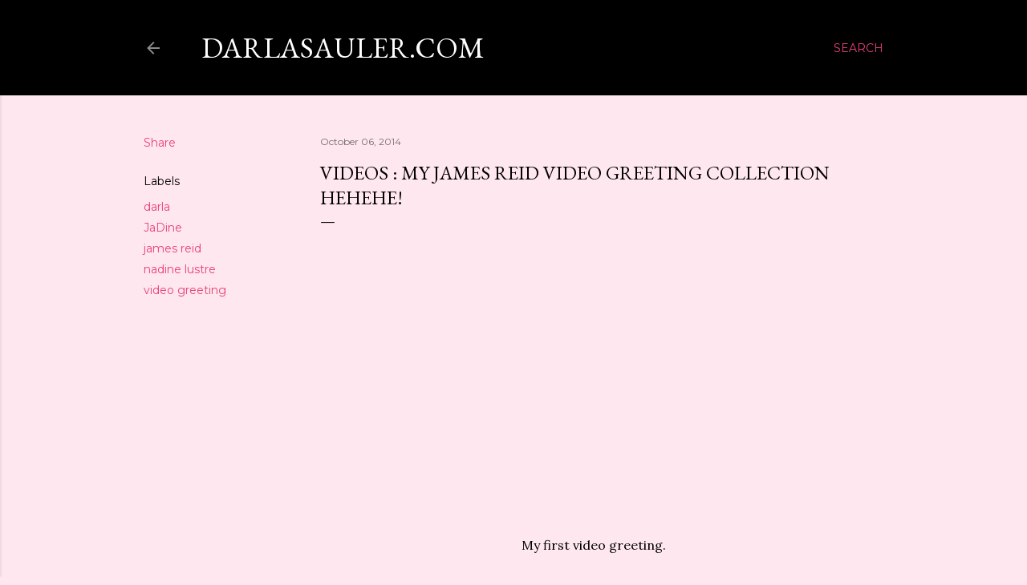

--- FILE ---
content_type: text/html; charset=UTF-8
request_url: https://www.darlasauler.com/2014/10/videos-my-james-reid-video-greeting.html
body_size: 49933
content:
<!DOCTYPE html>
<html dir='ltr' lang='en'>
<head>
<meta content='width=device-width, initial-scale=1' name='viewport'/>
<title>VIDEOS : My James Reid video greeting collection hehehe!</title>
<meta content='text/html; charset=UTF-8' http-equiv='Content-Type'/>
<!-- Chrome, Firefox OS and Opera -->
<meta content='#fee7ee' name='theme-color'/>
<!-- Windows Phone -->
<meta content='#fee7ee' name='msapplication-navbutton-color'/>
<meta content='blogger' name='generator'/>
<link href='https://www.darlasauler.com/favicon.ico' rel='icon' type='image/x-icon'/>
<link href='https://www.darlasauler.com/2014/10/videos-my-james-reid-video-greeting.html' rel='canonical'/>
<link rel="alternate" type="application/atom+xml" title="darlasauler.com - Atom" href="https://www.darlasauler.com/feeds/posts/default" />
<link rel="alternate" type="application/rss+xml" title="darlasauler.com - RSS" href="https://www.darlasauler.com/feeds/posts/default?alt=rss" />
<link rel="service.post" type="application/atom+xml" title="darlasauler.com - Atom" href="https://www.blogger.com/feeds/1266094104217639445/posts/default" />

<link rel="alternate" type="application/atom+xml" title="darlasauler.com - Atom" href="https://www.darlasauler.com/feeds/9205994681247586602/comments/default" />
<!--Can't find substitution for tag [blog.ieCssRetrofitLinks]-->
<link href='https://i.ytimg.com/vi/UTz8MXtCMx8/hqdefault.jpg' rel='image_src'/>
<meta content='https://www.darlasauler.com/2014/10/videos-my-james-reid-video-greeting.html' property='og:url'/>
<meta content='VIDEOS : My James Reid video greeting collection hehehe!' property='og:title'/>
<meta content='    My first video greeting.    My third. The second was his birthday greeting, which I have already uploaded.          My fourth. Taken aft...' property='og:description'/>
<meta content='https://lh3.googleusercontent.com/blogger_img_proxy/AEn0k_sOL4axdFEMzBrGDyBoYLWWbT5ZUgzepaeFlCjD6Kj57VWrMHL_L4l9JiTLpqChyKFK22ckJEsYgzJGtLnbTAfQwywHOYNpMqCnslj54sO2jAG5=w1200-h630-n-k-no-nu' property='og:image'/>
<style type='text/css'>@font-face{font-family:'EB Garamond';font-style:normal;font-weight:400;font-display:swap;src:url(//fonts.gstatic.com/s/ebgaramond/v32/SlGDmQSNjdsmc35JDF1K5E55YMjF_7DPuGi-6_RkCY9_WamXgHlIbvw.woff2)format('woff2');unicode-range:U+0460-052F,U+1C80-1C8A,U+20B4,U+2DE0-2DFF,U+A640-A69F,U+FE2E-FE2F;}@font-face{font-family:'EB Garamond';font-style:normal;font-weight:400;font-display:swap;src:url(//fonts.gstatic.com/s/ebgaramond/v32/SlGDmQSNjdsmc35JDF1K5E55YMjF_7DPuGi-6_RkAI9_WamXgHlIbvw.woff2)format('woff2');unicode-range:U+0301,U+0400-045F,U+0490-0491,U+04B0-04B1,U+2116;}@font-face{font-family:'EB Garamond';font-style:normal;font-weight:400;font-display:swap;src:url(//fonts.gstatic.com/s/ebgaramond/v32/SlGDmQSNjdsmc35JDF1K5E55YMjF_7DPuGi-6_RkCI9_WamXgHlIbvw.woff2)format('woff2');unicode-range:U+1F00-1FFF;}@font-face{font-family:'EB Garamond';font-style:normal;font-weight:400;font-display:swap;src:url(//fonts.gstatic.com/s/ebgaramond/v32/SlGDmQSNjdsmc35JDF1K5E55YMjF_7DPuGi-6_RkB49_WamXgHlIbvw.woff2)format('woff2');unicode-range:U+0370-0377,U+037A-037F,U+0384-038A,U+038C,U+038E-03A1,U+03A3-03FF;}@font-face{font-family:'EB Garamond';font-style:normal;font-weight:400;font-display:swap;src:url(//fonts.gstatic.com/s/ebgaramond/v32/SlGDmQSNjdsmc35JDF1K5E55YMjF_7DPuGi-6_RkC49_WamXgHlIbvw.woff2)format('woff2');unicode-range:U+0102-0103,U+0110-0111,U+0128-0129,U+0168-0169,U+01A0-01A1,U+01AF-01B0,U+0300-0301,U+0303-0304,U+0308-0309,U+0323,U+0329,U+1EA0-1EF9,U+20AB;}@font-face{font-family:'EB Garamond';font-style:normal;font-weight:400;font-display:swap;src:url(//fonts.gstatic.com/s/ebgaramond/v32/SlGDmQSNjdsmc35JDF1K5E55YMjF_7DPuGi-6_RkCo9_WamXgHlIbvw.woff2)format('woff2');unicode-range:U+0100-02BA,U+02BD-02C5,U+02C7-02CC,U+02CE-02D7,U+02DD-02FF,U+0304,U+0308,U+0329,U+1D00-1DBF,U+1E00-1E9F,U+1EF2-1EFF,U+2020,U+20A0-20AB,U+20AD-20C0,U+2113,U+2C60-2C7F,U+A720-A7FF;}@font-face{font-family:'EB Garamond';font-style:normal;font-weight:400;font-display:swap;src:url(//fonts.gstatic.com/s/ebgaramond/v32/SlGDmQSNjdsmc35JDF1K5E55YMjF_7DPuGi-6_RkBI9_WamXgHlI.woff2)format('woff2');unicode-range:U+0000-00FF,U+0131,U+0152-0153,U+02BB-02BC,U+02C6,U+02DA,U+02DC,U+0304,U+0308,U+0329,U+2000-206F,U+20AC,U+2122,U+2191,U+2193,U+2212,U+2215,U+FEFF,U+FFFD;}@font-face{font-family:'Lora';font-style:normal;font-weight:400;font-display:swap;src:url(//fonts.gstatic.com/s/lora/v37/0QI6MX1D_JOuGQbT0gvTJPa787weuxJMkq18ndeYxZ2JTg.woff2)format('woff2');unicode-range:U+0460-052F,U+1C80-1C8A,U+20B4,U+2DE0-2DFF,U+A640-A69F,U+FE2E-FE2F;}@font-face{font-family:'Lora';font-style:normal;font-weight:400;font-display:swap;src:url(//fonts.gstatic.com/s/lora/v37/0QI6MX1D_JOuGQbT0gvTJPa787weuxJFkq18ndeYxZ2JTg.woff2)format('woff2');unicode-range:U+0301,U+0400-045F,U+0490-0491,U+04B0-04B1,U+2116;}@font-face{font-family:'Lora';font-style:normal;font-weight:400;font-display:swap;src:url(//fonts.gstatic.com/s/lora/v37/0QI6MX1D_JOuGQbT0gvTJPa787weuxI9kq18ndeYxZ2JTg.woff2)format('woff2');unicode-range:U+0302-0303,U+0305,U+0307-0308,U+0310,U+0312,U+0315,U+031A,U+0326-0327,U+032C,U+032F-0330,U+0332-0333,U+0338,U+033A,U+0346,U+034D,U+0391-03A1,U+03A3-03A9,U+03B1-03C9,U+03D1,U+03D5-03D6,U+03F0-03F1,U+03F4-03F5,U+2016-2017,U+2034-2038,U+203C,U+2040,U+2043,U+2047,U+2050,U+2057,U+205F,U+2070-2071,U+2074-208E,U+2090-209C,U+20D0-20DC,U+20E1,U+20E5-20EF,U+2100-2112,U+2114-2115,U+2117-2121,U+2123-214F,U+2190,U+2192,U+2194-21AE,U+21B0-21E5,U+21F1-21F2,U+21F4-2211,U+2213-2214,U+2216-22FF,U+2308-230B,U+2310,U+2319,U+231C-2321,U+2336-237A,U+237C,U+2395,U+239B-23B7,U+23D0,U+23DC-23E1,U+2474-2475,U+25AF,U+25B3,U+25B7,U+25BD,U+25C1,U+25CA,U+25CC,U+25FB,U+266D-266F,U+27C0-27FF,U+2900-2AFF,U+2B0E-2B11,U+2B30-2B4C,U+2BFE,U+3030,U+FF5B,U+FF5D,U+1D400-1D7FF,U+1EE00-1EEFF;}@font-face{font-family:'Lora';font-style:normal;font-weight:400;font-display:swap;src:url(//fonts.gstatic.com/s/lora/v37/0QI6MX1D_JOuGQbT0gvTJPa787weuxIvkq18ndeYxZ2JTg.woff2)format('woff2');unicode-range:U+0001-000C,U+000E-001F,U+007F-009F,U+20DD-20E0,U+20E2-20E4,U+2150-218F,U+2190,U+2192,U+2194-2199,U+21AF,U+21E6-21F0,U+21F3,U+2218-2219,U+2299,U+22C4-22C6,U+2300-243F,U+2440-244A,U+2460-24FF,U+25A0-27BF,U+2800-28FF,U+2921-2922,U+2981,U+29BF,U+29EB,U+2B00-2BFF,U+4DC0-4DFF,U+FFF9-FFFB,U+10140-1018E,U+10190-1019C,U+101A0,U+101D0-101FD,U+102E0-102FB,U+10E60-10E7E,U+1D2C0-1D2D3,U+1D2E0-1D37F,U+1F000-1F0FF,U+1F100-1F1AD,U+1F1E6-1F1FF,U+1F30D-1F30F,U+1F315,U+1F31C,U+1F31E,U+1F320-1F32C,U+1F336,U+1F378,U+1F37D,U+1F382,U+1F393-1F39F,U+1F3A7-1F3A8,U+1F3AC-1F3AF,U+1F3C2,U+1F3C4-1F3C6,U+1F3CA-1F3CE,U+1F3D4-1F3E0,U+1F3ED,U+1F3F1-1F3F3,U+1F3F5-1F3F7,U+1F408,U+1F415,U+1F41F,U+1F426,U+1F43F,U+1F441-1F442,U+1F444,U+1F446-1F449,U+1F44C-1F44E,U+1F453,U+1F46A,U+1F47D,U+1F4A3,U+1F4B0,U+1F4B3,U+1F4B9,U+1F4BB,U+1F4BF,U+1F4C8-1F4CB,U+1F4D6,U+1F4DA,U+1F4DF,U+1F4E3-1F4E6,U+1F4EA-1F4ED,U+1F4F7,U+1F4F9-1F4FB,U+1F4FD-1F4FE,U+1F503,U+1F507-1F50B,U+1F50D,U+1F512-1F513,U+1F53E-1F54A,U+1F54F-1F5FA,U+1F610,U+1F650-1F67F,U+1F687,U+1F68D,U+1F691,U+1F694,U+1F698,U+1F6AD,U+1F6B2,U+1F6B9-1F6BA,U+1F6BC,U+1F6C6-1F6CF,U+1F6D3-1F6D7,U+1F6E0-1F6EA,U+1F6F0-1F6F3,U+1F6F7-1F6FC,U+1F700-1F7FF,U+1F800-1F80B,U+1F810-1F847,U+1F850-1F859,U+1F860-1F887,U+1F890-1F8AD,U+1F8B0-1F8BB,U+1F8C0-1F8C1,U+1F900-1F90B,U+1F93B,U+1F946,U+1F984,U+1F996,U+1F9E9,U+1FA00-1FA6F,U+1FA70-1FA7C,U+1FA80-1FA89,U+1FA8F-1FAC6,U+1FACE-1FADC,U+1FADF-1FAE9,U+1FAF0-1FAF8,U+1FB00-1FBFF;}@font-face{font-family:'Lora';font-style:normal;font-weight:400;font-display:swap;src:url(//fonts.gstatic.com/s/lora/v37/0QI6MX1D_JOuGQbT0gvTJPa787weuxJOkq18ndeYxZ2JTg.woff2)format('woff2');unicode-range:U+0102-0103,U+0110-0111,U+0128-0129,U+0168-0169,U+01A0-01A1,U+01AF-01B0,U+0300-0301,U+0303-0304,U+0308-0309,U+0323,U+0329,U+1EA0-1EF9,U+20AB;}@font-face{font-family:'Lora';font-style:normal;font-weight:400;font-display:swap;src:url(//fonts.gstatic.com/s/lora/v37/0QI6MX1D_JOuGQbT0gvTJPa787weuxJPkq18ndeYxZ2JTg.woff2)format('woff2');unicode-range:U+0100-02BA,U+02BD-02C5,U+02C7-02CC,U+02CE-02D7,U+02DD-02FF,U+0304,U+0308,U+0329,U+1D00-1DBF,U+1E00-1E9F,U+1EF2-1EFF,U+2020,U+20A0-20AB,U+20AD-20C0,U+2113,U+2C60-2C7F,U+A720-A7FF;}@font-face{font-family:'Lora';font-style:normal;font-weight:400;font-display:swap;src:url(//fonts.gstatic.com/s/lora/v37/0QI6MX1D_JOuGQbT0gvTJPa787weuxJBkq18ndeYxZ0.woff2)format('woff2');unicode-range:U+0000-00FF,U+0131,U+0152-0153,U+02BB-02BC,U+02C6,U+02DA,U+02DC,U+0304,U+0308,U+0329,U+2000-206F,U+20AC,U+2122,U+2191,U+2193,U+2212,U+2215,U+FEFF,U+FFFD;}@font-face{font-family:'Montserrat';font-style:normal;font-weight:400;font-display:swap;src:url(//fonts.gstatic.com/s/montserrat/v31/JTUSjIg1_i6t8kCHKm459WRhyyTh89ZNpQ.woff2)format('woff2');unicode-range:U+0460-052F,U+1C80-1C8A,U+20B4,U+2DE0-2DFF,U+A640-A69F,U+FE2E-FE2F;}@font-face{font-family:'Montserrat';font-style:normal;font-weight:400;font-display:swap;src:url(//fonts.gstatic.com/s/montserrat/v31/JTUSjIg1_i6t8kCHKm459W1hyyTh89ZNpQ.woff2)format('woff2');unicode-range:U+0301,U+0400-045F,U+0490-0491,U+04B0-04B1,U+2116;}@font-face{font-family:'Montserrat';font-style:normal;font-weight:400;font-display:swap;src:url(//fonts.gstatic.com/s/montserrat/v31/JTUSjIg1_i6t8kCHKm459WZhyyTh89ZNpQ.woff2)format('woff2');unicode-range:U+0102-0103,U+0110-0111,U+0128-0129,U+0168-0169,U+01A0-01A1,U+01AF-01B0,U+0300-0301,U+0303-0304,U+0308-0309,U+0323,U+0329,U+1EA0-1EF9,U+20AB;}@font-face{font-family:'Montserrat';font-style:normal;font-weight:400;font-display:swap;src:url(//fonts.gstatic.com/s/montserrat/v31/JTUSjIg1_i6t8kCHKm459WdhyyTh89ZNpQ.woff2)format('woff2');unicode-range:U+0100-02BA,U+02BD-02C5,U+02C7-02CC,U+02CE-02D7,U+02DD-02FF,U+0304,U+0308,U+0329,U+1D00-1DBF,U+1E00-1E9F,U+1EF2-1EFF,U+2020,U+20A0-20AB,U+20AD-20C0,U+2113,U+2C60-2C7F,U+A720-A7FF;}@font-face{font-family:'Montserrat';font-style:normal;font-weight:400;font-display:swap;src:url(//fonts.gstatic.com/s/montserrat/v31/JTUSjIg1_i6t8kCHKm459WlhyyTh89Y.woff2)format('woff2');unicode-range:U+0000-00FF,U+0131,U+0152-0153,U+02BB-02BC,U+02C6,U+02DA,U+02DC,U+0304,U+0308,U+0329,U+2000-206F,U+20AC,U+2122,U+2191,U+2193,U+2212,U+2215,U+FEFF,U+FFFD;}@font-face{font-family:'Montserrat';font-style:normal;font-weight:700;font-display:swap;src:url(//fonts.gstatic.com/s/montserrat/v31/JTUSjIg1_i6t8kCHKm459WRhyyTh89ZNpQ.woff2)format('woff2');unicode-range:U+0460-052F,U+1C80-1C8A,U+20B4,U+2DE0-2DFF,U+A640-A69F,U+FE2E-FE2F;}@font-face{font-family:'Montserrat';font-style:normal;font-weight:700;font-display:swap;src:url(//fonts.gstatic.com/s/montserrat/v31/JTUSjIg1_i6t8kCHKm459W1hyyTh89ZNpQ.woff2)format('woff2');unicode-range:U+0301,U+0400-045F,U+0490-0491,U+04B0-04B1,U+2116;}@font-face{font-family:'Montserrat';font-style:normal;font-weight:700;font-display:swap;src:url(//fonts.gstatic.com/s/montserrat/v31/JTUSjIg1_i6t8kCHKm459WZhyyTh89ZNpQ.woff2)format('woff2');unicode-range:U+0102-0103,U+0110-0111,U+0128-0129,U+0168-0169,U+01A0-01A1,U+01AF-01B0,U+0300-0301,U+0303-0304,U+0308-0309,U+0323,U+0329,U+1EA0-1EF9,U+20AB;}@font-face{font-family:'Montserrat';font-style:normal;font-weight:700;font-display:swap;src:url(//fonts.gstatic.com/s/montserrat/v31/JTUSjIg1_i6t8kCHKm459WdhyyTh89ZNpQ.woff2)format('woff2');unicode-range:U+0100-02BA,U+02BD-02C5,U+02C7-02CC,U+02CE-02D7,U+02DD-02FF,U+0304,U+0308,U+0329,U+1D00-1DBF,U+1E00-1E9F,U+1EF2-1EFF,U+2020,U+20A0-20AB,U+20AD-20C0,U+2113,U+2C60-2C7F,U+A720-A7FF;}@font-face{font-family:'Montserrat';font-style:normal;font-weight:700;font-display:swap;src:url(//fonts.gstatic.com/s/montserrat/v31/JTUSjIg1_i6t8kCHKm459WlhyyTh89Y.woff2)format('woff2');unicode-range:U+0000-00FF,U+0131,U+0152-0153,U+02BB-02BC,U+02C6,U+02DA,U+02DC,U+0304,U+0308,U+0329,U+2000-206F,U+20AC,U+2122,U+2191,U+2193,U+2212,U+2215,U+FEFF,U+FFFD;}</style>
<style id='page-skin-1' type='text/css'><!--
/*! normalize.css v3.0.1 | MIT License | git.io/normalize */html{font-family:sans-serif;-ms-text-size-adjust:100%;-webkit-text-size-adjust:100%}body{margin:0}article,aside,details,figcaption,figure,footer,header,hgroup,main,nav,section,summary{display:block}audio,canvas,progress,video{display:inline-block;vertical-align:baseline}audio:not([controls]){display:none;height:0}[hidden],template{display:none}a{background:transparent}a:active,a:hover{outline:0}abbr[title]{border-bottom:1px dotted}b,strong{font-weight:bold}dfn{font-style:italic}h1{font-size:2em;margin:.67em 0}mark{background:#ff0;color:#000}small{font-size:80%}sub,sup{font-size:75%;line-height:0;position:relative;vertical-align:baseline}sup{top:-0.5em}sub{bottom:-0.25em}img{border:0}svg:not(:root){overflow:hidden}figure{margin:1em 40px}hr{-moz-box-sizing:content-box;box-sizing:content-box;height:0}pre{overflow:auto}code,kbd,pre,samp{font-family:monospace,monospace;font-size:1em}button,input,optgroup,select,textarea{color:inherit;font:inherit;margin:0}button{overflow:visible}button,select{text-transform:none}button,html input[type="button"],input[type="reset"],input[type="submit"]{-webkit-appearance:button;cursor:pointer}button[disabled],html input[disabled]{cursor:default}button::-moz-focus-inner,input::-moz-focus-inner{border:0;padding:0}input{line-height:normal}input[type="checkbox"],input[type="radio"]{box-sizing:border-box;padding:0}input[type="number"]::-webkit-inner-spin-button,input[type="number"]::-webkit-outer-spin-button{height:auto}input[type="search"]{-webkit-appearance:textfield;-moz-box-sizing:content-box;-webkit-box-sizing:content-box;box-sizing:content-box}input[type="search"]::-webkit-search-cancel-button,input[type="search"]::-webkit-search-decoration{-webkit-appearance:none}fieldset{border:1px solid #c0c0c0;margin:0 2px;padding:.35em .625em .75em}legend{border:0;padding:0}textarea{overflow:auto}optgroup{font-weight:bold}table{border-collapse:collapse;border-spacing:0}td,th{padding:0}
/*!************************************************
* Blogger Template Style
* Name: Soho
**************************************************/
body{
overflow-wrap:break-word;
word-break:break-word;
word-wrap:break-word
}
.hidden{
display:none
}
.invisible{
visibility:hidden
}
.container::after,.float-container::after{
clear:both;
content:"";
display:table
}
.clearboth{
clear:both
}
#comments .comment .comment-actions,.subscribe-popup .FollowByEmail .follow-by-email-submit{
background:0 0;
border:0;
box-shadow:none;
color:#ea4177;
cursor:pointer;
font-size:14px;
font-weight:700;
outline:0;
text-decoration:none;
text-transform:uppercase;
width:auto
}
.dim-overlay{
background-color:rgba(0,0,0,.54);
height:100vh;
left:0;
position:fixed;
top:0;
width:100%
}
#sharing-dim-overlay{
background-color:transparent
}
input::-ms-clear{
display:none
}
.blogger-logo,.svg-icon-24.blogger-logo{
fill:#ff9800;
opacity:1
}
.loading-spinner-large{
-webkit-animation:mspin-rotate 1.568s infinite linear;
animation:mspin-rotate 1.568s infinite linear;
height:48px;
overflow:hidden;
position:absolute;
width:48px;
z-index:200
}
.loading-spinner-large>div{
-webkit-animation:mspin-revrot 5332ms infinite steps(4);
animation:mspin-revrot 5332ms infinite steps(4)
}
.loading-spinner-large>div>div{
-webkit-animation:mspin-singlecolor-large-film 1333ms infinite steps(81);
animation:mspin-singlecolor-large-film 1333ms infinite steps(81);
background-size:100%;
height:48px;
width:3888px
}
.mspin-black-large>div>div,.mspin-grey_54-large>div>div{
background-image:url(https://www.blogblog.com/indie/mspin_black_large.svg)
}
.mspin-white-large>div>div{
background-image:url(https://www.blogblog.com/indie/mspin_white_large.svg)
}
.mspin-grey_54-large{
opacity:.54
}
@-webkit-keyframes mspin-singlecolor-large-film{
from{
-webkit-transform:translateX(0);
transform:translateX(0)
}
to{
-webkit-transform:translateX(-3888px);
transform:translateX(-3888px)
}
}
@keyframes mspin-singlecolor-large-film{
from{
-webkit-transform:translateX(0);
transform:translateX(0)
}
to{
-webkit-transform:translateX(-3888px);
transform:translateX(-3888px)
}
}
@-webkit-keyframes mspin-rotate{
from{
-webkit-transform:rotate(0);
transform:rotate(0)
}
to{
-webkit-transform:rotate(360deg);
transform:rotate(360deg)
}
}
@keyframes mspin-rotate{
from{
-webkit-transform:rotate(0);
transform:rotate(0)
}
to{
-webkit-transform:rotate(360deg);
transform:rotate(360deg)
}
}
@-webkit-keyframes mspin-revrot{
from{
-webkit-transform:rotate(0);
transform:rotate(0)
}
to{
-webkit-transform:rotate(-360deg);
transform:rotate(-360deg)
}
}
@keyframes mspin-revrot{
from{
-webkit-transform:rotate(0);
transform:rotate(0)
}
to{
-webkit-transform:rotate(-360deg);
transform:rotate(-360deg)
}
}
.skip-navigation{
background-color:#fff;
box-sizing:border-box;
color:#000;
display:block;
height:0;
left:0;
line-height:50px;
overflow:hidden;
padding-top:0;
position:fixed;
text-align:center;
top:0;
-webkit-transition:box-shadow .3s,height .3s,padding-top .3s;
transition:box-shadow .3s,height .3s,padding-top .3s;
width:100%;
z-index:900
}
.skip-navigation:focus{
box-shadow:0 4px 5px 0 rgba(0,0,0,.14),0 1px 10px 0 rgba(0,0,0,.12),0 2px 4px -1px rgba(0,0,0,.2);
height:50px
}
#main{
outline:0
}
.main-heading{
position:absolute;
clip:rect(1px,1px,1px,1px);
padding:0;
border:0;
height:1px;
width:1px;
overflow:hidden
}
.Attribution{
margin-top:1em;
text-align:center
}
.Attribution .blogger img,.Attribution .blogger svg{
vertical-align:bottom
}
.Attribution .blogger img{
margin-right:.5em
}
.Attribution div{
line-height:24px;
margin-top:.5em
}
.Attribution .copyright,.Attribution .image-attribution{
font-size:.7em;
margin-top:1.5em
}
.BLOG_mobile_video_class{
display:none
}
.bg-photo{
background-attachment:scroll!important
}
body .CSS_LIGHTBOX{
z-index:900
}
.extendable .show-less,.extendable .show-more{
border-color:#ea4177;
color:#ea4177;
margin-top:8px
}
.extendable .show-less.hidden,.extendable .show-more.hidden{
display:none
}
.inline-ad{
display:none;
max-width:100%;
overflow:hidden
}
.adsbygoogle{
display:block
}
#cookieChoiceInfo{
bottom:0;
top:auto
}
iframe.b-hbp-video{
border:0
}
.post-body img{
max-width:100%
}
.post-body iframe{
max-width:100%
}
.post-body a[imageanchor="1"]{
display:inline-block
}
.byline{
margin-right:1em
}
.byline:last-child{
margin-right:0
}
.link-copied-dialog{
max-width:520px;
outline:0
}
.link-copied-dialog .modal-dialog-buttons{
margin-top:8px
}
.link-copied-dialog .goog-buttonset-default{
background:0 0;
border:0
}
.link-copied-dialog .goog-buttonset-default:focus{
outline:0
}
.paging-control-container{
margin-bottom:16px
}
.paging-control-container .paging-control{
display:inline-block
}
.paging-control-container .comment-range-text::after,.paging-control-container .paging-control{
color:#ea4177
}
.paging-control-container .comment-range-text,.paging-control-container .paging-control{
margin-right:8px
}
.paging-control-container .comment-range-text::after,.paging-control-container .paging-control::after{
content:"\b7";
cursor:default;
padding-left:8px;
pointer-events:none
}
.paging-control-container .comment-range-text:last-child::after,.paging-control-container .paging-control:last-child::after{
content:none
}
.byline.reactions iframe{
height:20px
}
.b-notification{
color:#000;
background-color:#fff;
border-bottom:solid 1px #000;
box-sizing:border-box;
padding:16px 32px;
text-align:center
}
.b-notification.visible{
-webkit-transition:margin-top .3s cubic-bezier(.4,0,.2,1);
transition:margin-top .3s cubic-bezier(.4,0,.2,1)
}
.b-notification.invisible{
position:absolute
}
.b-notification-close{
position:absolute;
right:8px;
top:8px
}
.no-posts-message{
line-height:40px;
text-align:center
}
@media screen and (max-width:1162px){
body.item-view .post-body a[imageanchor="1"][style*="float: left;"],body.item-view .post-body a[imageanchor="1"][style*="float: right;"]{
float:none!important;
clear:none!important
}
body.item-view .post-body a[imageanchor="1"] img{
display:block;
height:auto;
margin:0 auto
}
body.item-view .post-body>.separator:first-child>a[imageanchor="1"]:first-child{
margin-top:20px
}
.post-body a[imageanchor]{
display:block
}
body.item-view .post-body a[imageanchor="1"]{
margin-left:0!important;
margin-right:0!important
}
body.item-view .post-body a[imageanchor="1"]+a[imageanchor="1"]{
margin-top:16px
}
}
.item-control{
display:none
}
#comments{
border-top:1px dashed rgba(0,0,0,.54);
margin-top:20px;
padding:20px
}
#comments .comment-thread ol{
margin:0;
padding-left:0;
padding-left:0
}
#comments .comment .comment-replybox-single,#comments .comment-thread .comment-replies{
margin-left:60px
}
#comments .comment-thread .thread-count{
display:none
}
#comments .comment{
list-style-type:none;
padding:0 0 30px;
position:relative
}
#comments .comment .comment{
padding-bottom:8px
}
.comment .avatar-image-container{
position:absolute
}
.comment .avatar-image-container img{
border-radius:50%
}
.avatar-image-container svg,.comment .avatar-image-container .avatar-icon{
border-radius:50%;
border:solid 1px #000000;
box-sizing:border-box;
fill:#000000;
height:35px;
margin:0;
padding:7px;
width:35px
}
.comment .comment-block{
margin-top:10px;
margin-left:60px;
padding-bottom:0
}
#comments .comment-author-header-wrapper{
margin-left:40px
}
#comments .comment .thread-expanded .comment-block{
padding-bottom:20px
}
#comments .comment .comment-header .user,#comments .comment .comment-header .user a{
color:#000000;
font-style:normal;
font-weight:700
}
#comments .comment .comment-actions{
bottom:0;
margin-bottom:15px;
position:absolute
}
#comments .comment .comment-actions>*{
margin-right:8px
}
#comments .comment .comment-header .datetime{
bottom:0;
color:rgba(0, 0, 0, 0.54);
display:inline-block;
font-size:13px;
font-style:italic;
margin-left:8px
}
#comments .comment .comment-footer .comment-timestamp a,#comments .comment .comment-header .datetime a{
color:rgba(0, 0, 0, 0.54)
}
#comments .comment .comment-content,.comment .comment-body{
margin-top:12px;
word-break:break-word
}
.comment-body{
margin-bottom:12px
}
#comments.embed[data-num-comments="0"]{
border:0;
margin-top:0;
padding-top:0
}
#comments.embed[data-num-comments="0"] #comment-post-message,#comments.embed[data-num-comments="0"] div.comment-form>p,#comments.embed[data-num-comments="0"] p.comment-footer{
display:none
}
#comment-editor-src{
display:none
}
.comments .comments-content .loadmore.loaded{
max-height:0;
opacity:0;
overflow:hidden
}
.extendable .remaining-items{
height:0;
overflow:hidden;
-webkit-transition:height .3s cubic-bezier(.4,0,.2,1);
transition:height .3s cubic-bezier(.4,0,.2,1)
}
.extendable .remaining-items.expanded{
height:auto
}
.svg-icon-24,.svg-icon-24-button{
cursor:pointer;
height:24px;
width:24px;
min-width:24px
}
.touch-icon{
margin:-12px;
padding:12px
}
.touch-icon:active,.touch-icon:focus{
background-color:rgba(153,153,153,.4);
border-radius:50%
}
svg:not(:root).touch-icon{
overflow:visible
}
html[dir=rtl] .rtl-reversible-icon{
-webkit-transform:scaleX(-1);
-ms-transform:scaleX(-1);
transform:scaleX(-1)
}
.svg-icon-24-button,.touch-icon-button{
background:0 0;
border:0;
margin:0;
outline:0;
padding:0
}
.touch-icon-button .touch-icon:active,.touch-icon-button .touch-icon:focus{
background-color:transparent
}
.touch-icon-button:active .touch-icon,.touch-icon-button:focus .touch-icon{
background-color:rgba(153,153,153,.4);
border-radius:50%
}
.Profile .default-avatar-wrapper .avatar-icon{
border-radius:50%;
border:solid 1px #000000;
box-sizing:border-box;
fill:#000000;
margin:0
}
.Profile .individual .default-avatar-wrapper .avatar-icon{
padding:25px
}
.Profile .individual .avatar-icon,.Profile .individual .profile-img{
height:120px;
width:120px
}
.Profile .team .default-avatar-wrapper .avatar-icon{
padding:8px
}
.Profile .team .avatar-icon,.Profile .team .default-avatar-wrapper,.Profile .team .profile-img{
height:40px;
width:40px
}
.snippet-container{
margin:0;
position:relative;
overflow:hidden
}
.snippet-fade{
bottom:0;
box-sizing:border-box;
position:absolute;
width:96px
}
.snippet-fade{
right:0
}
.snippet-fade:after{
content:"\2026"
}
.snippet-fade:after{
float:right
}
.centered-top-container.sticky{
left:0;
position:fixed;
right:0;
top:0;
width:auto;
z-index:50;
-webkit-transition-property:opacity,-webkit-transform;
transition-property:opacity,-webkit-transform;
transition-property:transform,opacity;
transition-property:transform,opacity,-webkit-transform;
-webkit-transition-duration:.2s;
transition-duration:.2s;
-webkit-transition-timing-function:cubic-bezier(.4,0,.2,1);
transition-timing-function:cubic-bezier(.4,0,.2,1)
}
.centered-top-placeholder{
display:none
}
.collapsed-header .centered-top-placeholder{
display:block
}
.centered-top-container .Header .replaced h1,.centered-top-placeholder .Header .replaced h1{
display:none
}
.centered-top-container.sticky .Header .replaced h1{
display:block
}
.centered-top-container.sticky .Header .header-widget{
background:0 0
}
.centered-top-container.sticky .Header .header-image-wrapper{
display:none
}
.centered-top-container img,.centered-top-placeholder img{
max-width:100%
}
.collapsible{
-webkit-transition:height .3s cubic-bezier(.4,0,.2,1);
transition:height .3s cubic-bezier(.4,0,.2,1)
}
.collapsible,.collapsible>summary{
display:block;
overflow:hidden
}
.collapsible>:not(summary){
display:none
}
.collapsible[open]>:not(summary){
display:block
}
.collapsible:focus,.collapsible>summary:focus{
outline:0
}
.collapsible>summary{
cursor:pointer;
display:block;
padding:0
}
.collapsible:focus>summary,.collapsible>summary:focus{
background-color:transparent
}
.collapsible>summary::-webkit-details-marker{
display:none
}
.collapsible-title{
-webkit-box-align:center;
-webkit-align-items:center;
-ms-flex-align:center;
align-items:center;
display:-webkit-box;
display:-webkit-flex;
display:-ms-flexbox;
display:flex
}
.collapsible-title .title{
-webkit-box-flex:1;
-webkit-flex:1 1 auto;
-ms-flex:1 1 auto;
flex:1 1 auto;
-webkit-box-ordinal-group:1;
-webkit-order:0;
-ms-flex-order:0;
order:0;
overflow:hidden;
text-overflow:ellipsis;
white-space:nowrap
}
.collapsible-title .chevron-down,.collapsible[open] .collapsible-title .chevron-up{
display:block
}
.collapsible-title .chevron-up,.collapsible[open] .collapsible-title .chevron-down{
display:none
}
.flat-button{
cursor:pointer;
display:inline-block;
font-weight:700;
text-transform:uppercase;
border-radius:2px;
padding:8px;
margin:-8px
}
.flat-icon-button{
background:0 0;
border:0;
margin:0;
outline:0;
padding:0;
margin:-12px;
padding:12px;
cursor:pointer;
box-sizing:content-box;
display:inline-block;
line-height:0
}
.flat-icon-button,.flat-icon-button .splash-wrapper{
border-radius:50%
}
.flat-icon-button .splash.animate{
-webkit-animation-duration:.3s;
animation-duration:.3s
}
.overflowable-container{
max-height:28px;
overflow:hidden;
position:relative
}
.overflow-button{
cursor:pointer
}
#overflowable-dim-overlay{
background:0 0
}
.overflow-popup{
box-shadow:0 2px 2px 0 rgba(0,0,0,.14),0 3px 1px -2px rgba(0,0,0,.2),0 1px 5px 0 rgba(0,0,0,.12);
background-color:#000000;
left:0;
max-width:calc(100% - 32px);
position:absolute;
top:0;
visibility:hidden;
z-index:101
}
.overflow-popup ul{
list-style:none
}
.overflow-popup .tabs li,.overflow-popup li{
display:block;
height:auto
}
.overflow-popup .tabs li{
padding-left:0;
padding-right:0
}
.overflow-button.hidden,.overflow-popup .tabs li.hidden,.overflow-popup li.hidden{
display:none
}
.search{
display:-webkit-box;
display:-webkit-flex;
display:-ms-flexbox;
display:flex;
line-height:24px;
width:24px
}
.search.focused{
width:100%
}
.search.focused .section{
width:100%
}
.search form{
z-index:101
}
.search h3{
display:none
}
.search form{
display:-webkit-box;
display:-webkit-flex;
display:-ms-flexbox;
display:flex;
-webkit-box-flex:1;
-webkit-flex:1 0 0;
-ms-flex:1 0 0px;
flex:1 0 0;
border-bottom:solid 1px transparent;
padding-bottom:8px
}
.search form>*{
display:none
}
.search.focused form>*{
display:block
}
.search .search-input label{
display:none
}
.centered-top-placeholder.cloned .search form{
z-index:30
}
.search.focused form{
border-color:rgba(255, 255, 255, 0.54);
position:relative;
width:auto
}
.collapsed-header .centered-top-container .search.focused form{
border-bottom-color:transparent
}
.search-expand{
-webkit-box-flex:0;
-webkit-flex:0 0 auto;
-ms-flex:0 0 auto;
flex:0 0 auto
}
.search-expand-text{
display:none
}
.search-close{
display:inline;
vertical-align:middle
}
.search-input{
-webkit-box-flex:1;
-webkit-flex:1 0 1px;
-ms-flex:1 0 1px;
flex:1 0 1px
}
.search-input input{
background:0 0;
border:0;
box-sizing:border-box;
color:rgba(255, 255, 255, 0.54);
display:inline-block;
outline:0;
width:calc(100% - 48px)
}
.search-input input.no-cursor{
color:transparent;
text-shadow:0 0 0 rgba(255, 255, 255, 0.54)
}
.collapsed-header .centered-top-container .search-action,.collapsed-header .centered-top-container .search-input input{
color:rgba(255, 255, 255, 0.54)
}
.collapsed-header .centered-top-container .search-input input.no-cursor{
color:transparent;
text-shadow:0 0 0 rgba(255, 255, 255, 0.54)
}
.collapsed-header .centered-top-container .search-input input.no-cursor:focus,.search-input input.no-cursor:focus{
outline:0
}
.search-focused>*{
visibility:hidden
}
.search-focused .search,.search-focused .search-icon{
visibility:visible
}
.search.focused .search-action{
display:block
}
.search.focused .search-action:disabled{
opacity:.3
}
.widget.Sharing .sharing-button{
display:none
}
.widget.Sharing .sharing-buttons li{
padding:0
}
.widget.Sharing .sharing-buttons li span{
display:none
}
.post-share-buttons{
position:relative
}
.centered-bottom .share-buttons .svg-icon-24,.share-buttons .svg-icon-24{
fill:#000000
}
.sharing-open.touch-icon-button:active .touch-icon,.sharing-open.touch-icon-button:focus .touch-icon{
background-color:transparent
}
.share-buttons{
background-color:#fee7ee;
border-radius:2px;
box-shadow:0 2px 2px 0 rgba(0,0,0,.14),0 3px 1px -2px rgba(0,0,0,.2),0 1px 5px 0 rgba(0,0,0,.12);
color:#000000;
list-style:none;
margin:0;
padding:8px 0;
position:absolute;
top:-11px;
min-width:200px;
z-index:101
}
.share-buttons.hidden{
display:none
}
.sharing-button{
background:0 0;
border:0;
margin:0;
outline:0;
padding:0;
cursor:pointer
}
.share-buttons li{
margin:0;
height:48px
}
.share-buttons li:last-child{
margin-bottom:0
}
.share-buttons li .sharing-platform-button{
box-sizing:border-box;
cursor:pointer;
display:block;
height:100%;
margin-bottom:0;
padding:0 16px;
position:relative;
width:100%
}
.share-buttons li .sharing-platform-button:focus,.share-buttons li .sharing-platform-button:hover{
background-color:rgba(128,128,128,.1);
outline:0
}
.share-buttons li svg[class*=" sharing-"],.share-buttons li svg[class^=sharing-]{
position:absolute;
top:10px
}
.share-buttons li span.sharing-platform-button{
position:relative;
top:0
}
.share-buttons li .platform-sharing-text{
display:block;
font-size:16px;
line-height:48px;
white-space:nowrap
}
.share-buttons li .platform-sharing-text{
margin-left:56px
}
.sidebar-container{
background-color:#f7f7f7;
max-width:284px;
overflow-y:auto;
-webkit-transition-property:-webkit-transform;
transition-property:-webkit-transform;
transition-property:transform;
transition-property:transform,-webkit-transform;
-webkit-transition-duration:.3s;
transition-duration:.3s;
-webkit-transition-timing-function:cubic-bezier(0,0,.2,1);
transition-timing-function:cubic-bezier(0,0,.2,1);
width:284px;
z-index:101;
-webkit-overflow-scrolling:touch
}
.sidebar-container .navigation{
line-height:0;
padding:16px
}
.sidebar-container .sidebar-back{
cursor:pointer
}
.sidebar-container .widget{
background:0 0;
margin:0 16px;
padding:16px 0
}
.sidebar-container .widget .title{
color:rgba(255, 255, 255, 0.54);
margin:0
}
.sidebar-container .widget ul{
list-style:none;
margin:0;
padding:0
}
.sidebar-container .widget ul ul{
margin-left:1em
}
.sidebar-container .widget li{
font-size:16px;
line-height:normal
}
.sidebar-container .widget+.widget{
border-top:1px dashed rgba(255, 255, 255, 0.54)
}
.BlogArchive li{
margin:16px 0
}
.BlogArchive li:last-child{
margin-bottom:0
}
.Label li a{
display:inline-block
}
.BlogArchive .post-count,.Label .label-count{
float:right;
margin-left:.25em
}
.BlogArchive .post-count::before,.Label .label-count::before{
content:"("
}
.BlogArchive .post-count::after,.Label .label-count::after{
content:")"
}
.widget.Translate .skiptranslate>div{
display:block!important
}
.widget.Profile .profile-link{
display:-webkit-box;
display:-webkit-flex;
display:-ms-flexbox;
display:flex
}
.widget.Profile .team-member .default-avatar-wrapper,.widget.Profile .team-member .profile-img{
-webkit-box-flex:0;
-webkit-flex:0 0 auto;
-ms-flex:0 0 auto;
flex:0 0 auto;
margin-right:1em
}
.widget.Profile .individual .profile-link{
-webkit-box-orient:vertical;
-webkit-box-direction:normal;
-webkit-flex-direction:column;
-ms-flex-direction:column;
flex-direction:column
}
.widget.Profile .team .profile-link .profile-name{
-webkit-align-self:center;
-ms-flex-item-align:center;
align-self:center;
display:block;
-webkit-box-flex:1;
-webkit-flex:1 1 auto;
-ms-flex:1 1 auto;
flex:1 1 auto
}
.dim-overlay{
background-color:rgba(0,0,0,.54);
z-index:100
}
body.sidebar-visible{
overflow-y:hidden
}
@media screen and (max-width:1439px){
.sidebar-container{
bottom:0;
position:fixed;
top:0;
left:0;
right:auto
}
.sidebar-container.sidebar-invisible{
-webkit-transition-timing-function:cubic-bezier(.4,0,.6,1);
transition-timing-function:cubic-bezier(.4,0,.6,1)
}
html[dir=ltr] .sidebar-container.sidebar-invisible{
-webkit-transform:translateX(-284px);
-ms-transform:translateX(-284px);
transform:translateX(-284px)
}
html[dir=rtl] .sidebar-container.sidebar-invisible{
-webkit-transform:translateX(284px);
-ms-transform:translateX(284px);
transform:translateX(284px)
}
}
@media screen and (min-width:1440px){
.sidebar-container{
position:absolute;
top:0;
left:0;
right:auto
}
.sidebar-container .navigation{
display:none
}
}
.dialog{
box-shadow:0 2px 2px 0 rgba(0,0,0,.14),0 3px 1px -2px rgba(0,0,0,.2),0 1px 5px 0 rgba(0,0,0,.12);
background:#fee7ee;
box-sizing:border-box;
color:#000000;
padding:30px;
position:fixed;
text-align:center;
width:calc(100% - 24px);
z-index:101
}
.dialog input[type=email],.dialog input[type=text]{
background-color:transparent;
border:0;
border-bottom:solid 1px rgba(0,0,0,.12);
color:#000000;
display:block;
font-family:EB Garamond, serif;
font-size:16px;
line-height:24px;
margin:auto;
padding-bottom:7px;
outline:0;
text-align:center;
width:100%
}
.dialog input[type=email]::-webkit-input-placeholder,.dialog input[type=text]::-webkit-input-placeholder{
color:#000000
}
.dialog input[type=email]::-moz-placeholder,.dialog input[type=text]::-moz-placeholder{
color:#000000
}
.dialog input[type=email]:-ms-input-placeholder,.dialog input[type=text]:-ms-input-placeholder{
color:#000000
}
.dialog input[type=email]::-ms-input-placeholder,.dialog input[type=text]::-ms-input-placeholder{
color:#000000
}
.dialog input[type=email]::placeholder,.dialog input[type=text]::placeholder{
color:#000000
}
.dialog input[type=email]:focus,.dialog input[type=text]:focus{
border-bottom:solid 2px #ea4177;
padding-bottom:6px
}
.dialog input.no-cursor{
color:transparent;
text-shadow:0 0 0 #000000
}
.dialog input.no-cursor:focus{
outline:0
}
.dialog input.no-cursor:focus{
outline:0
}
.dialog input[type=submit]{
font-family:EB Garamond, serif
}
.dialog .goog-buttonset-default{
color:#ea4177
}
.subscribe-popup{
max-width:364px
}
.subscribe-popup h3{
color:#000000;
font-size:1.8em;
margin-top:0
}
.subscribe-popup .FollowByEmail h3{
display:none
}
.subscribe-popup .FollowByEmail .follow-by-email-submit{
color:#ea4177;
display:inline-block;
margin:0 auto;
margin-top:24px;
width:auto;
white-space:normal
}
.subscribe-popup .FollowByEmail .follow-by-email-submit:disabled{
cursor:default;
opacity:.3
}
@media (max-width:800px){
.blog-name div.widget.Subscribe{
margin-bottom:16px
}
body.item-view .blog-name div.widget.Subscribe{
margin:8px auto 16px auto;
width:100%
}
}
body#layout .bg-photo,body#layout .bg-photo-overlay{
display:none
}
body#layout .page_body{
padding:0;
position:relative;
top:0
}
body#layout .page{
display:inline-block;
left:inherit;
position:relative;
vertical-align:top;
width:540px
}
body#layout .centered{
max-width:954px
}
body#layout .navigation{
display:none
}
body#layout .sidebar-container{
display:inline-block;
width:40%
}
body#layout .hamburger-menu,body#layout .search{
display:none
}
body{
background-color:#fee7ee;
color:#000000;
font:normal 400 20px EB Garamond, serif;
height:100%;
margin:0;
min-height:100vh
}
h1,h2,h3,h4,h5,h6{
font-weight:400
}
a{
color:#ea4177;
text-decoration:none
}
.dim-overlay{
z-index:100
}
body.sidebar-visible .page_body{
overflow-y:scroll
}
.widget .title{
color:rgba(0, 0, 0, 0.54);
font:normal 400 12px Montserrat, sans-serif
}
.extendable .show-less,.extendable .show-more{
color:#ea4177;
font:normal 400 12px Montserrat, sans-serif;
margin:12px -8px 0 -8px;
text-transform:uppercase
}
.footer .widget,.main .widget{
margin:50px 0
}
.main .widget .title{
text-transform:uppercase
}
.inline-ad{
display:block;
margin-top:50px
}
.adsbygoogle{
text-align:center
}
.page_body{
display:-webkit-box;
display:-webkit-flex;
display:-ms-flexbox;
display:flex;
-webkit-box-orient:vertical;
-webkit-box-direction:normal;
-webkit-flex-direction:column;
-ms-flex-direction:column;
flex-direction:column;
min-height:100vh;
position:relative;
z-index:20
}
.page_body>*{
-webkit-box-flex:0;
-webkit-flex:0 0 auto;
-ms-flex:0 0 auto;
flex:0 0 auto
}
.page_body>#footer{
margin-top:auto
}
.centered-bottom,.centered-top{
margin:0 32px;
max-width:100%
}
.centered-top{
padding-bottom:12px;
padding-top:12px
}
.sticky .centered-top{
padding-bottom:0;
padding-top:0
}
.centered-top-container,.centered-top-placeholder{
background:#000000
}
.centered-top{
display:-webkit-box;
display:-webkit-flex;
display:-ms-flexbox;
display:flex;
-webkit-flex-wrap:wrap;
-ms-flex-wrap:wrap;
flex-wrap:wrap;
-webkit-box-pack:justify;
-webkit-justify-content:space-between;
-ms-flex-pack:justify;
justify-content:space-between;
position:relative
}
.sticky .centered-top{
-webkit-flex-wrap:nowrap;
-ms-flex-wrap:nowrap;
flex-wrap:nowrap
}
.centered-top-container .svg-icon-24,.centered-top-placeholder .svg-icon-24{
fill:rgba(255, 255, 255, 0.54)
}
.back-button-container,.hamburger-menu-container{
-webkit-box-flex:0;
-webkit-flex:0 0 auto;
-ms-flex:0 0 auto;
flex:0 0 auto;
height:48px;
-webkit-box-ordinal-group:2;
-webkit-order:1;
-ms-flex-order:1;
order:1
}
.sticky .back-button-container,.sticky .hamburger-menu-container{
-webkit-box-ordinal-group:2;
-webkit-order:1;
-ms-flex-order:1;
order:1
}
.back-button,.hamburger-menu,.search-expand-icon{
cursor:pointer;
margin-top:0
}
.search{
-webkit-box-align:start;
-webkit-align-items:flex-start;
-ms-flex-align:start;
align-items:flex-start;
-webkit-box-flex:0;
-webkit-flex:0 0 auto;
-ms-flex:0 0 auto;
flex:0 0 auto;
height:48px;
margin-left:24px;
-webkit-box-ordinal-group:4;
-webkit-order:3;
-ms-flex-order:3;
order:3
}
.search,.search.focused{
width:auto
}
.search.focused{
position:static
}
.sticky .search{
display:none;
-webkit-box-ordinal-group:5;
-webkit-order:4;
-ms-flex-order:4;
order:4
}
.search .section{
right:0;
margin-top:12px;
position:absolute;
top:12px;
width:0
}
.sticky .search .section{
top:0
}
.search-expand{
background:0 0;
border:0;
margin:0;
outline:0;
padding:0;
color:#ea4177;
cursor:pointer;
-webkit-box-flex:0;
-webkit-flex:0 0 auto;
-ms-flex:0 0 auto;
flex:0 0 auto;
font:normal 400 12px Montserrat, sans-serif;
text-transform:uppercase;
word-break:normal
}
.search.focused .search-expand{
visibility:hidden
}
.search .dim-overlay{
background:0 0
}
.search.focused .section{
max-width:400px
}
.search.focused form{
border-color:rgba(255, 255, 255, 0.54);
height:24px
}
.search.focused .search-input{
display:-webkit-box;
display:-webkit-flex;
display:-ms-flexbox;
display:flex;
-webkit-box-flex:1;
-webkit-flex:1 1 auto;
-ms-flex:1 1 auto;
flex:1 1 auto
}
.search-input input{
-webkit-box-flex:1;
-webkit-flex:1 1 auto;
-ms-flex:1 1 auto;
flex:1 1 auto;
font:normal 400 16px Montserrat, sans-serif
}
.search input[type=submit]{
display:none
}
.subscribe-section-container{
-webkit-box-flex:1;
-webkit-flex:1 0 auto;
-ms-flex:1 0 auto;
flex:1 0 auto;
margin-left:24px;
-webkit-box-ordinal-group:3;
-webkit-order:2;
-ms-flex-order:2;
order:2;
text-align:right
}
.sticky .subscribe-section-container{
-webkit-box-flex:0;
-webkit-flex:0 0 auto;
-ms-flex:0 0 auto;
flex:0 0 auto;
-webkit-box-ordinal-group:4;
-webkit-order:3;
-ms-flex-order:3;
order:3
}
.subscribe-button{
background:0 0;
border:0;
margin:0;
outline:0;
padding:0;
color:#ea4177;
cursor:pointer;
display:inline-block;
font:normal 400 12px Montserrat, sans-serif;
line-height:48px;
margin:0;
text-transform:uppercase;
word-break:normal
}
.subscribe-popup h3{
color:rgba(0, 0, 0, 0.54);
font:normal 400 12px Montserrat, sans-serif;
margin-bottom:24px;
text-transform:uppercase
}
.subscribe-popup div.widget.FollowByEmail .follow-by-email-address{
color:#000000;
font:normal 400 12px Montserrat, sans-serif
}
.subscribe-popup div.widget.FollowByEmail .follow-by-email-submit{
color:#ea4177;
font:normal 400 12px Montserrat, sans-serif;
margin-top:24px;
text-transform:uppercase
}
.blog-name{
-webkit-box-flex:1;
-webkit-flex:1 1 100%;
-ms-flex:1 1 100%;
flex:1 1 100%;
-webkit-box-ordinal-group:5;
-webkit-order:4;
-ms-flex-order:4;
order:4;
overflow:hidden
}
.sticky .blog-name{
-webkit-box-flex:1;
-webkit-flex:1 1 auto;
-ms-flex:1 1 auto;
flex:1 1 auto;
margin:0 12px;
-webkit-box-ordinal-group:3;
-webkit-order:2;
-ms-flex-order:2;
order:2
}
body.search-view .centered-top.search-focused .blog-name{
display:none
}
.widget.Header h1{
font:normal 400 18px EB Garamond, serif;
margin:0;
text-transform:uppercase
}
.widget.Header h1,.widget.Header h1 a{
color:#ffffff
}
.widget.Header p{
color:rgba(255, 255, 255, 0.54);
font:normal 400 12px Montserrat, sans-serif;
line-height:1.7
}
.sticky .widget.Header h1{
font-size:16px;
line-height:48px;
overflow:hidden;
overflow-wrap:normal;
text-overflow:ellipsis;
white-space:nowrap;
word-wrap:normal
}
.sticky .widget.Header p{
display:none
}
.sticky{
box-shadow:0 1px 3px rgba(0, 0, 0, 0.1)
}
#page_list_top .widget.PageList{
font:normal 400 14px Montserrat, sans-serif;
line-height:28px
}
#page_list_top .widget.PageList .title{
display:none
}
#page_list_top .widget.PageList .overflowable-contents{
overflow:hidden
}
#page_list_top .widget.PageList .overflowable-contents ul{
list-style:none;
margin:0;
padding:0
}
#page_list_top .widget.PageList .overflow-popup ul{
list-style:none;
margin:0;
padding:0 20px
}
#page_list_top .widget.PageList .overflowable-contents li{
display:inline-block
}
#page_list_top .widget.PageList .overflowable-contents li.hidden{
display:none
}
#page_list_top .widget.PageList .overflowable-contents li:not(:first-child):before{
color:rgba(255, 255, 255, 0.54);
content:"\b7"
}
#page_list_top .widget.PageList .overflow-button a,#page_list_top .widget.PageList .overflow-popup li a,#page_list_top .widget.PageList .overflowable-contents li a{
color:rgba(255, 255, 255, 0.54);
font:normal 400 14px Montserrat, sans-serif;
line-height:28px;
text-transform:uppercase
}
#page_list_top .widget.PageList .overflow-popup li.selected a,#page_list_top .widget.PageList .overflowable-contents li.selected a{
color:rgba(255, 255, 255, 0.54);
font:normal 700 14px Montserrat, sans-serif;
line-height:28px
}
#page_list_top .widget.PageList .overflow-button{
display:inline
}
.sticky #page_list_top{
display:none
}
body.homepage-view .hero-image.has-image{
background:#fee7ee url(none) no-repeat scroll top center /* Credit: Shana Novak (http://www.offset.com/photos/202370) */;
background-attachment:scroll;
background-color:#fee7ee;
background-size:cover;
height:62.5vw;
max-height:75vh;
min-height:200px;
width:100%
}
.post-filter-message{
background-color:#000000;
color:rgba(255, 255, 255, 0.54);
display:-webkit-box;
display:-webkit-flex;
display:-ms-flexbox;
display:flex;
-webkit-flex-wrap:wrap;
-ms-flex-wrap:wrap;
flex-wrap:wrap;
font:normal 400 12px Montserrat, sans-serif;
-webkit-box-pack:justify;
-webkit-justify-content:space-between;
-ms-flex-pack:justify;
justify-content:space-between;
margin-top:50px;
padding:18px
}
.post-filter-message .message-container{
-webkit-box-flex:1;
-webkit-flex:1 1 auto;
-ms-flex:1 1 auto;
flex:1 1 auto;
min-width:0
}
.post-filter-message .home-link-container{
-webkit-box-flex:0;
-webkit-flex:0 0 auto;
-ms-flex:0 0 auto;
flex:0 0 auto
}
.post-filter-message .search-label,.post-filter-message .search-query{
color:rgba(255, 255, 255, 0.87);
font:normal 700 12px Montserrat, sans-serif;
text-transform:uppercase
}
.post-filter-message .home-link,.post-filter-message .home-link a{
color:#ea4177;
font:normal 700 12px Montserrat, sans-serif;
text-transform:uppercase
}
.widget.FeaturedPost .thumb.hero-thumb{
background-position:center;
background-size:cover;
height:360px
}
.widget.FeaturedPost .featured-post-snippet:before{
content:"\2014"
}
.snippet-container,.snippet-fade{
font:normal 400 14px Lora, serif;
line-height:23.8px
}
.snippet-container{
max-height:166.6px;
overflow:hidden
}
.snippet-fade{
background:-webkit-linear-gradient(left,#fee7ee 0,#fee7ee 20%,rgba(254, 231, 238, 0) 100%);
background:linear-gradient(to left,#fee7ee 0,#fee7ee 20%,rgba(254, 231, 238, 0) 100%);
color:#000000
}
.post-sidebar{
display:none
}
.widget.Blog .blog-posts .post-outer-container{
width:100%
}
.no-posts{
text-align:center
}
body.feed-view .widget.Blog .blog-posts .post-outer-container,body.item-view .widget.Blog .blog-posts .post-outer{
margin-bottom:50px
}
.widget.Blog .post.no-featured-image,.widget.PopularPosts .post.no-featured-image{
background-color:#000000;
padding:30px
}
.widget.Blog .post>.post-share-buttons-top{
right:0;
position:absolute;
top:0
}
.widget.Blog .post>.post-share-buttons-bottom{
bottom:0;
right:0;
position:absolute
}
.blog-pager{
text-align:right
}
.blog-pager a{
color:#ea4177;
font:normal 400 12px Montserrat, sans-serif;
text-transform:uppercase
}
.blog-pager .blog-pager-newer-link,.blog-pager .home-link{
display:none
}
.post-title{
font:normal 400 20px EB Garamond, serif;
margin:0;
text-transform:uppercase
}
.post-title,.post-title a{
color:#000000
}
.post.no-featured-image .post-title,.post.no-featured-image .post-title a{
color:#ffffff
}
body.item-view .post-body-container:before{
content:"\2014"
}
.post-body{
color:#000000;
font:normal 400 14px Lora, serif;
line-height:1.7
}
.post-body blockquote{
color:#000000;
font:normal 400 16px Montserrat, sans-serif;
line-height:1.7;
margin-left:0;
margin-right:0
}
.post-body img{
height:auto;
max-width:100%
}
.post-body .tr-caption{
color:#000000;
font:normal 400 12px Montserrat, sans-serif;
line-height:1.7
}
.snippet-thumbnail{
position:relative
}
.snippet-thumbnail .post-header{
background:#fee7ee;
bottom:0;
margin-bottom:0;
padding-right:15px;
padding-bottom:5px;
padding-top:5px;
position:absolute
}
.snippet-thumbnail img{
width:100%
}
.post-footer,.post-header{
margin:8px 0
}
body.item-view .widget.Blog .post-header{
margin:0 0 16px 0
}
body.item-view .widget.Blog .post-footer{
margin:50px 0 0 0
}
.widget.FeaturedPost .post-footer{
display:-webkit-box;
display:-webkit-flex;
display:-ms-flexbox;
display:flex;
-webkit-flex-wrap:wrap;
-ms-flex-wrap:wrap;
flex-wrap:wrap;
-webkit-box-pack:justify;
-webkit-justify-content:space-between;
-ms-flex-pack:justify;
justify-content:space-between
}
.widget.FeaturedPost .post-footer>*{
-webkit-box-flex:0;
-webkit-flex:0 1 auto;
-ms-flex:0 1 auto;
flex:0 1 auto
}
.widget.FeaturedPost .post-footer,.widget.FeaturedPost .post-footer a,.widget.FeaturedPost .post-footer button{
line-height:1.7
}
.jump-link{
margin:-8px
}
.post-header,.post-header a,.post-header button{
color:rgba(0, 0, 0, 0.54);
font:normal 400 12px Montserrat, sans-serif
}
.post.no-featured-image .post-header,.post.no-featured-image .post-header a,.post.no-featured-image .post-header button{
color:rgba(255, 255, 255, 0.54)
}
.post-footer,.post-footer a,.post-footer button{
color:#ea4177;
font:normal 400 12px Montserrat, sans-serif
}
.post.no-featured-image .post-footer,.post.no-featured-image .post-footer a,.post.no-featured-image .post-footer button{
color:#ea4177
}
body.item-view .post-footer-line{
line-height:2.3
}
.byline{
display:inline-block
}
.byline .flat-button{
text-transform:none
}
.post-header .byline:not(:last-child):after{
content:"\b7"
}
.post-header .byline:not(:last-child){
margin-right:0
}
.byline.post-labels a{
display:inline-block;
word-break:break-all
}
.byline.post-labels a:not(:last-child):after{
content:","
}
.byline.reactions .reactions-label{
line-height:22px;
vertical-align:top
}
.post-share-buttons{
margin-left:0
}
.share-buttons{
background-color:#252525;
border-radius:0;
box-shadow:0 1px 1px 1px rgba(0, 0, 0, 0.1);
color:rgba(255, 255, 255, 0.87);
font:normal 400 16px Montserrat, sans-serif
}
.share-buttons .svg-icon-24{
fill:#ea4177
}
#comment-holder .continue{
display:none
}
#comment-editor{
margin-bottom:20px;
margin-top:20px
}
.widget.Attribution,.widget.Attribution .copyright,.widget.Attribution .copyright a,.widget.Attribution .image-attribution,.widget.Attribution .image-attribution a,.widget.Attribution a{
color:rgba(0, 0, 0, 0.54);
font:normal 400 12px Montserrat, sans-serif
}
.widget.Attribution svg{
fill:rgba(0, 0, 0, 0.54)
}
.widget.Attribution .blogger a{
display:-webkit-box;
display:-webkit-flex;
display:-ms-flexbox;
display:flex;
-webkit-align-content:center;
-ms-flex-line-pack:center;
align-content:center;
-webkit-box-pack:center;
-webkit-justify-content:center;
-ms-flex-pack:center;
justify-content:center;
line-height:24px
}
.widget.Attribution .blogger svg{
margin-right:8px
}
.widget.Profile ul{
list-style:none;
padding:0
}
.widget.Profile .individual .default-avatar-wrapper,.widget.Profile .individual .profile-img{
border-radius:50%;
display:inline-block;
height:120px;
width:120px
}
.widget.Profile .individual .profile-data a,.widget.Profile .team .profile-name{
color:#000000;
font:normal 400 20px EB Garamond, serif;
text-transform:none
}
.widget.Profile .individual dd{
color:#000000;
font:normal 400 20px EB Garamond, serif;
margin:0 auto
}
.widget.Profile .individual .profile-link,.widget.Profile .team .visit-profile{
color:#ea4177;
font:normal 400 12px Montserrat, sans-serif;
text-transform:uppercase
}
.widget.Profile .team .default-avatar-wrapper,.widget.Profile .team .profile-img{
border-radius:50%;
float:left;
height:40px;
width:40px
}
.widget.Profile .team .profile-link .profile-name-wrapper{
-webkit-box-flex:1;
-webkit-flex:1 1 auto;
-ms-flex:1 1 auto;
flex:1 1 auto
}
.widget.Label li,.widget.Label span.label-size{
color:#ea4177;
display:inline-block;
font:normal 400 12px Montserrat, sans-serif;
word-break:break-all
}
.widget.Label li:not(:last-child):after,.widget.Label span.label-size:not(:last-child):after{
content:","
}
.widget.PopularPosts .post{
margin-bottom:50px
}
body.item-view #sidebar .widget.PopularPosts{
margin-left:40px;
width:inherit
}
#comments{
border-top:none;
padding:0
}
#comments .comment .comment-footer,#comments .comment .comment-header,#comments .comment .comment-header .datetime,#comments .comment .comment-header .datetime a{
color:rgba(0, 0, 0, 0.54);
font:normal 400 12px Montserrat, sans-serif
}
#comments .comment .comment-author,#comments .comment .comment-author a,#comments .comment .comment-header .user,#comments .comment .comment-header .user a{
color:#000000;
font:normal 400 14px Montserrat, sans-serif
}
#comments .comment .comment-body,#comments .comment .comment-content{
color:#000000;
font:normal 400 14px Lora, serif
}
#comments .comment .comment-actions,#comments .footer,#comments .footer a,#comments .loadmore,#comments .paging-control{
color:#ea4177;
font:normal 400 12px Montserrat, sans-serif;
text-transform:uppercase
}
#commentsHolder{
border-bottom:none;
border-top:none
}
#comments .comment-form h4{
position:absolute;
clip:rect(1px,1px,1px,1px);
padding:0;
border:0;
height:1px;
width:1px;
overflow:hidden
}
.sidebar-container{
background-color:#000000;
color:rgba(255, 255, 255, 0.54);
font:normal 400 14px Montserrat, sans-serif;
min-height:100%
}
html[dir=ltr] .sidebar-container{
box-shadow:1px 0 3px rgba(0, 0, 0, 0.1)
}
html[dir=rtl] .sidebar-container{
box-shadow:-1px 0 3px rgba(0, 0, 0, 0.1)
}
.sidebar-container a{
color:#ea4177
}
.sidebar-container .svg-icon-24{
fill:rgba(255, 255, 255, 0.54)
}
.sidebar-container .widget{
margin:0;
margin-left:40px;
padding:40px;
padding-left:0
}
.sidebar-container .widget+.widget{
border-top:1px solid rgba(255, 255, 255, 0.54)
}
.sidebar-container .widget .title{
color:rgba(255, 255, 255, 0.54);
font:normal 400 16px Montserrat, sans-serif
}
.sidebar-container .widget ul li,.sidebar-container .widget.BlogArchive #ArchiveList li{
font:normal 400 14px Montserrat, sans-serif;
margin:1em 0 0 0
}
.sidebar-container .BlogArchive .post-count,.sidebar-container .Label .label-count{
float:none
}
.sidebar-container .Label li a{
display:inline
}
.sidebar-container .widget.Profile .default-avatar-wrapper .avatar-icon{
border-color:#ffffff;
fill:#ffffff
}
.sidebar-container .widget.Profile .individual{
text-align:center
}
.sidebar-container .widget.Profile .individual dd:before{
content:"\2014";
display:block
}
.sidebar-container .widget.Profile .individual .profile-data a,.sidebar-container .widget.Profile .team .profile-name{
color:#ffffff;
font:normal 400 24px EB Garamond, serif
}
.sidebar-container .widget.Profile .individual dd{
color:rgba(255, 255, 255, 0.87);
font:normal 400 12px Montserrat, sans-serif;
margin:0 30px
}
.sidebar-container .widget.Profile .individual .profile-link,.sidebar-container .widget.Profile .team .visit-profile{
color:#ea4177;
font:normal 400 14px Montserrat, sans-serif
}
.sidebar-container .snippet-fade{
background:-webkit-linear-gradient(left,#000000 0,#000000 20%,rgba(0, 0, 0, 0) 100%);
background:linear-gradient(to left,#000000 0,#000000 20%,rgba(0, 0, 0, 0) 100%)
}
@media screen and (min-width:640px){
.centered-bottom,.centered-top{
margin:0 auto;
width:576px
}
.centered-top{
-webkit-flex-wrap:nowrap;
-ms-flex-wrap:nowrap;
flex-wrap:nowrap;
padding-bottom:24px;
padding-top:36px
}
.blog-name{
-webkit-box-flex:1;
-webkit-flex:1 1 auto;
-ms-flex:1 1 auto;
flex:1 1 auto;
min-width:0;
-webkit-box-ordinal-group:3;
-webkit-order:2;
-ms-flex-order:2;
order:2
}
.sticky .blog-name{
margin:0
}
.back-button-container,.hamburger-menu-container{
margin-right:36px;
-webkit-box-ordinal-group:2;
-webkit-order:1;
-ms-flex-order:1;
order:1
}
.search{
margin-left:36px;
-webkit-box-ordinal-group:5;
-webkit-order:4;
-ms-flex-order:4;
order:4
}
.search .section{
top:36px
}
.sticky .search{
display:block
}
.subscribe-section-container{
-webkit-box-flex:0;
-webkit-flex:0 0 auto;
-ms-flex:0 0 auto;
flex:0 0 auto;
margin-left:36px;
-webkit-box-ordinal-group:4;
-webkit-order:3;
-ms-flex-order:3;
order:3
}
.subscribe-button{
font:normal 400 14px Montserrat, sans-serif;
line-height:48px
}
.subscribe-popup h3{
font:normal 400 14px Montserrat, sans-serif
}
.subscribe-popup div.widget.FollowByEmail .follow-by-email-address{
font:normal 400 14px Montserrat, sans-serif
}
.subscribe-popup div.widget.FollowByEmail .follow-by-email-submit{
font:normal 400 14px Montserrat, sans-serif
}
.widget .title{
font:normal 400 14px Montserrat, sans-serif
}
.widget.Blog .post.no-featured-image,.widget.PopularPosts .post.no-featured-image{
padding:65px
}
.post-title{
font:normal 400 24px EB Garamond, serif
}
.blog-pager a{
font:normal 400 14px Montserrat, sans-serif
}
.widget.Header h1{
font:normal 400 36px EB Garamond, serif
}
.sticky .widget.Header h1{
font-size:24px
}
}
@media screen and (min-width:1162px){
.centered-bottom,.centered-top{
width:922px
}
.back-button-container,.hamburger-menu-container{
margin-right:48px
}
.search{
margin-left:48px
}
.search-expand{
font:normal 400 14px Montserrat, sans-serif;
line-height:48px
}
.search-expand-text{
display:block
}
.search-expand-icon{
display:none
}
.subscribe-section-container{
margin-left:48px
}
.post-filter-message{
font:normal 400 14px Montserrat, sans-serif
}
.post-filter-message .search-label,.post-filter-message .search-query{
font:normal 700 14px Montserrat, sans-serif
}
.post-filter-message .home-link{
font:normal 700 14px Montserrat, sans-serif
}
.widget.Blog .blog-posts .post-outer-container{
width:451px
}
body.error-view .widget.Blog .blog-posts .post-outer-container,body.item-view .widget.Blog .blog-posts .post-outer-container{
width:100%
}
body.item-view .widget.Blog .blog-posts .post-outer{
display:-webkit-box;
display:-webkit-flex;
display:-ms-flexbox;
display:flex
}
#comments,body.item-view .post-outer-container .inline-ad,body.item-view .widget.PopularPosts{
margin-left:220px;
width:682px
}
.post-sidebar{
box-sizing:border-box;
display:block;
font:normal 400 14px Montserrat, sans-serif;
padding-right:20px;
width:220px
}
.post-sidebar-item{
margin-bottom:30px
}
.post-sidebar-item ul{
list-style:none;
padding:0
}
.post-sidebar-item .sharing-button{
color:#ea4177;
cursor:pointer;
display:inline-block;
font:normal 400 14px Montserrat, sans-serif;
line-height:normal;
word-break:normal
}
.post-sidebar-labels li{
margin-bottom:8px
}
body.item-view .widget.Blog .post{
width:682px
}
.widget.Blog .post.no-featured-image,.widget.PopularPosts .post.no-featured-image{
padding:100px 65px
}
.page .widget.FeaturedPost .post-content{
display:-webkit-box;
display:-webkit-flex;
display:-ms-flexbox;
display:flex;
-webkit-box-pack:justify;
-webkit-justify-content:space-between;
-ms-flex-pack:justify;
justify-content:space-between
}
.page .widget.FeaturedPost .thumb-link{
display:-webkit-box;
display:-webkit-flex;
display:-ms-flexbox;
display:flex
}
.page .widget.FeaturedPost .thumb.hero-thumb{
height:auto;
min-height:300px;
width:451px
}
.page .widget.FeaturedPost .post-content.has-featured-image .post-text-container{
width:425px
}
.page .widget.FeaturedPost .post-content.no-featured-image .post-text-container{
width:100%
}
.page .widget.FeaturedPost .post-header{
margin:0 0 8px 0
}
.page .widget.FeaturedPost .post-footer{
margin:8px 0 0 0
}
.post-body{
font:normal 400 16px Lora, serif;
line-height:1.7
}
.post-body blockquote{
font:normal 400 24px Montserrat, sans-serif;
line-height:1.7
}
.snippet-container,.snippet-fade{
font:normal 400 16px Lora, serif;
line-height:27.2px
}
.snippet-container{
max-height:326.4px
}
.widget.Profile .individual .profile-data a,.widget.Profile .team .profile-name{
font:normal 400 24px EB Garamond, serif
}
.widget.Profile .individual .profile-link,.widget.Profile .team .visit-profile{
font:normal 400 14px Montserrat, sans-serif
}
}
@media screen and (min-width:1440px){
body{
position:relative
}
.page_body{
margin-left:284px
}
.sticky .centered-top{
padding-left:284px
}
.hamburger-menu-container{
display:none
}
.sidebar-container{
overflow:visible;
z-index:32
}
}

--></style>
<style id='template-skin-1' type='text/css'><!--
body#layout .hidden,
body#layout .invisible {
display: inherit;
}
body#layout .page {
width: 60%;
}
body#layout.ltr .page {
float: right;
}
body#layout.rtl .page {
float: left;
}
body#layout .sidebar-container {
width: 40%;
}
body#layout.ltr .sidebar-container {
float: left;
}
body#layout.rtl .sidebar-container {
float: right;
}
--></style>
<script async='async' src='https://www.gstatic.com/external_hosted/imagesloaded/imagesloaded-3.1.8.min.js'></script>
<script async='async' src='https://www.gstatic.com/external_hosted/vanillamasonry-v3_1_5/masonry.pkgd.min.js'></script>
<script async='async' src='https://www.gstatic.com/external_hosted/clipboardjs/clipboard.min.js'></script>
<link href='https://www.blogger.com/dyn-css/authorization.css?targetBlogID=1266094104217639445&amp;zx=e154e808-8218-4c7a-bbc2-805aed0d40b9' media='none' onload='if(media!=&#39;all&#39;)media=&#39;all&#39;' rel='stylesheet'/><noscript><link href='https://www.blogger.com/dyn-css/authorization.css?targetBlogID=1266094104217639445&amp;zx=e154e808-8218-4c7a-bbc2-805aed0d40b9' rel='stylesheet'/></noscript>
<meta name='google-adsense-platform-account' content='ca-host-pub-1556223355139109'/>
<meta name='google-adsense-platform-domain' content='blogspot.com'/>

<script async src="https://pagead2.googlesyndication.com/pagead/js/adsbygoogle.js?client=ca-pub-5265600316162711&host=ca-host-pub-1556223355139109" crossorigin="anonymous"></script>

<!-- data-ad-client=ca-pub-5265600316162711 -->

</head>
<body class='post-view item-view version-1-3-3 variant-fancy_pink'>
<a class='skip-navigation' href='#main' tabindex='0'>
Skip to main content
</a>
<div class='page'>
<div class='page_body'>
<div class='main-page-body-content'>
<div class='centered-top-placeholder'></div>
<header class='centered-top-container' role='banner'>
<div class='centered-top'>
<div class='back-button-container'>
<a href='https://www.darlasauler.com/'>
<svg class='svg-icon-24 touch-icon back-button rtl-reversible-icon'>
<use xlink:href='/responsive/sprite_v1_6.css.svg#ic_arrow_back_black_24dp' xmlns:xlink='http://www.w3.org/1999/xlink'></use>
</svg>
</a>
</div>
<div class='search'>
<button aria-label='Search' class='search-expand touch-icon-button'>
<div class='search-expand-text'>Search</div>
<svg class='svg-icon-24 touch-icon search-expand-icon'>
<use xlink:href='/responsive/sprite_v1_6.css.svg#ic_search_black_24dp' xmlns:xlink='http://www.w3.org/1999/xlink'></use>
</svg>
</button>
<div class='section' id='search_top' name='Search (Top)'><div class='widget BlogSearch' data-version='2' id='BlogSearch1'>
<h3 class='title'>
Search This Blog
</h3>
<div class='widget-content' role='search'>
<form action='https://www.darlasauler.com/search' target='_top'>
<div class='search-input'>
<input aria-label='Search this blog' autocomplete='off' name='q' placeholder='Search this blog' value=''/>
</div>
<label>
<input type='submit'/>
<svg class='svg-icon-24 touch-icon search-icon'>
<use xlink:href='/responsive/sprite_v1_6.css.svg#ic_search_black_24dp' xmlns:xlink='http://www.w3.org/1999/xlink'></use>
</svg>
</label>
</form>
</div>
</div></div>
</div>
<div class='blog-name'>
<div class='section' id='header' name='Header'><div class='widget Header' data-version='2' id='Header1'>
<div class='header-widget'>
<div>
<h1>
<a href='https://www.darlasauler.com/'>
darlasauler.com
</a>
</h1>
</div>
<p>
</p>
</div>
</div></div>
<nav role='navigation'>
<div class='no-items section' id='page_list_top' name='Page List (Top)'>
</div>
</nav>
</div>
</div>
</header>
<div class='hero-image'></div>
<main class='centered-bottom' id='main' role='main' tabindex='-1'>
<div class='main section' id='page_body' name='Page Body'>
<div class='widget Blog' data-version='2' id='Blog1'>
<div class='blog-posts hfeed container'>
<div class='post-outer-container'>
<div class='post-outer'>
<div class='post-sidebar'>
<div class='post-sidebar-item post-share-buttons'>
<div aria-owns='sharing-popup-Blog1-byline-9205994681247586602' class='sharing' data-title=''>
<button aria-controls='sharing-popup-Blog1-byline-9205994681247586602' aria-label='Share' class='sharing-button touch-icon-button' id='sharing-button-Blog1-byline-9205994681247586602' role='button'>
Share
</button>
<div class='share-buttons-container'>
<ul aria-hidden='true' aria-label='Share' class='share-buttons hidden' id='sharing-popup-Blog1-byline-9205994681247586602' role='menu'>
<li>
<span aria-label='Get link' class='sharing-platform-button sharing-element-link' data-href='https://www.blogger.com/share-post.g?blogID=1266094104217639445&postID=9205994681247586602&target=' data-url='https://www.darlasauler.com/2014/10/videos-my-james-reid-video-greeting.html' role='menuitem' tabindex='-1' title='Get link'>
<svg class='svg-icon-24 touch-icon sharing-link'>
<use xlink:href='/responsive/sprite_v1_6.css.svg#ic_24_link_dark' xmlns:xlink='http://www.w3.org/1999/xlink'></use>
</svg>
<span class='platform-sharing-text'>Get link</span>
</span>
</li>
<li>
<span aria-label='Share to Facebook' class='sharing-platform-button sharing-element-facebook' data-href='https://www.blogger.com/share-post.g?blogID=1266094104217639445&postID=9205994681247586602&target=facebook' data-url='https://www.darlasauler.com/2014/10/videos-my-james-reid-video-greeting.html' role='menuitem' tabindex='-1' title='Share to Facebook'>
<svg class='svg-icon-24 touch-icon sharing-facebook'>
<use xlink:href='/responsive/sprite_v1_6.css.svg#ic_24_facebook_dark' xmlns:xlink='http://www.w3.org/1999/xlink'></use>
</svg>
<span class='platform-sharing-text'>Facebook</span>
</span>
</li>
<li>
<span aria-label='Share to X' class='sharing-platform-button sharing-element-twitter' data-href='https://www.blogger.com/share-post.g?blogID=1266094104217639445&postID=9205994681247586602&target=twitter' data-url='https://www.darlasauler.com/2014/10/videos-my-james-reid-video-greeting.html' role='menuitem' tabindex='-1' title='Share to X'>
<svg class='svg-icon-24 touch-icon sharing-twitter'>
<use xlink:href='/responsive/sprite_v1_6.css.svg#ic_24_twitter_dark' xmlns:xlink='http://www.w3.org/1999/xlink'></use>
</svg>
<span class='platform-sharing-text'>X</span>
</span>
</li>
<li>
<span aria-label='Share to Pinterest' class='sharing-platform-button sharing-element-pinterest' data-href='https://www.blogger.com/share-post.g?blogID=1266094104217639445&postID=9205994681247586602&target=pinterest' data-url='https://www.darlasauler.com/2014/10/videos-my-james-reid-video-greeting.html' role='menuitem' tabindex='-1' title='Share to Pinterest'>
<svg class='svg-icon-24 touch-icon sharing-pinterest'>
<use xlink:href='/responsive/sprite_v1_6.css.svg#ic_24_pinterest_dark' xmlns:xlink='http://www.w3.org/1999/xlink'></use>
</svg>
<span class='platform-sharing-text'>Pinterest</span>
</span>
</li>
<li>
<span aria-label='Email' class='sharing-platform-button sharing-element-email' data-href='https://www.blogger.com/share-post.g?blogID=1266094104217639445&postID=9205994681247586602&target=email' data-url='https://www.darlasauler.com/2014/10/videos-my-james-reid-video-greeting.html' role='menuitem' tabindex='-1' title='Email'>
<svg class='svg-icon-24 touch-icon sharing-email'>
<use xlink:href='/responsive/sprite_v1_6.css.svg#ic_24_email_dark' xmlns:xlink='http://www.w3.org/1999/xlink'></use>
</svg>
<span class='platform-sharing-text'>Email</span>
</span>
</li>
<li aria-hidden='true' class='hidden'>
<span aria-label='Share to other apps' class='sharing-platform-button sharing-element-other' data-url='https://www.darlasauler.com/2014/10/videos-my-james-reid-video-greeting.html' role='menuitem' tabindex='-1' title='Share to other apps'>
<svg class='svg-icon-24 touch-icon sharing-sharingOther'>
<use xlink:href='/responsive/sprite_v1_6.css.svg#ic_more_horiz_black_24dp' xmlns:xlink='http://www.w3.org/1999/xlink'></use>
</svg>
<span class='platform-sharing-text'>Other Apps</span>
</span>
</li>
</ul>
</div>
</div>
</div>
<div class='post-sidebar-item post-sidebar-labels'>
<div>Labels</div>
<ul>
<li><a href='https://www.darlasauler.com/search/label/darla' rel='tag'>darla</a></li>
<li><a href='https://www.darlasauler.com/search/label/JaDine' rel='tag'>JaDine</a></li>
<li><a href='https://www.darlasauler.com/search/label/james%20reid' rel='tag'>james reid</a></li>
<li><a href='https://www.darlasauler.com/search/label/nadine%20lustre' rel='tag'>nadine lustre</a></li>
<li><a href='https://www.darlasauler.com/search/label/video%20greeting' rel='tag'>video greeting</a></li>
</ul>
</div>
</div>
<div class='post'>
<script type='application/ld+json'>{
  "@context": "http://schema.org",
  "@type": "BlogPosting",
  "mainEntityOfPage": {
    "@type": "WebPage",
    "@id": "https://www.darlasauler.com/2014/10/videos-my-james-reid-video-greeting.html"
  },
  "headline": "VIDEOS : My James Reid video greeting collection hehehe!","description": "My first video greeting.    My third. The second was his birthday greeting, which I have already uploaded.          My fourth. Taken aft...","datePublished": "2014-10-06T01:46:00+08:00",
  "dateModified": "2014-10-06T01:49:46+08:00","image": {
    "@type": "ImageObject","url": "https://lh3.googleusercontent.com/blogger_img_proxy/AEn0k_sOL4axdFEMzBrGDyBoYLWWbT5ZUgzepaeFlCjD6Kj57VWrMHL_L4l9JiTLpqChyKFK22ckJEsYgzJGtLnbTAfQwywHOYNpMqCnslj54sO2jAG5=w1200-h630-n-k-no-nu",
    "height": 630,
    "width": 1200},"publisher": {
    "@type": "Organization",
    "name": "Blogger",
    "logo": {
      "@type": "ImageObject",
      "url": "https://blogger.googleusercontent.com/img/b/U2hvZWJveA/AVvXsEgfMvYAhAbdHksiBA24JKmb2Tav6K0GviwztID3Cq4VpV96HaJfy0viIu8z1SSw_G9n5FQHZWSRao61M3e58ImahqBtr7LiOUS6m_w59IvDYwjmMcbq3fKW4JSbacqkbxTo8B90dWp0Cese92xfLMPe_tg11g/h60/",
      "width": 206,
      "height": 60
    }
  },"author": {
    "@type": "Person",
    "name": "Darla"
  }
}</script>
<div class='post-header'>
<div class='post-header-line-1'>
<span class='byline post-timestamp'>
<meta content='https://www.darlasauler.com/2014/10/videos-my-james-reid-video-greeting.html'/>
<a class='timestamp-link' href='https://www.darlasauler.com/2014/10/videos-my-james-reid-video-greeting.html' rel='bookmark' title='permanent link'>
<time class='published' datetime='2014-10-06T01:46:00+08:00' title='2014-10-06T01:46:00+08:00'>
October 06, 2014
</time>
</a>
</span>
</div>
</div>
<a name='9205994681247586602'></a>
<h3 class='post-title entry-title'>
VIDEOS : My James Reid video greeting collection hehehe!
</h3>
<div class='post-body-container'>
<div class='post-body entry-content float-container' id='post-body-9205994681247586602'>
<div style="text-align: center;">
<br /></div>
<div style="text-align: center;">
<iframe allowfullscreen="" frameborder="0" height="344" src="https://www.youtube.com/embed/UTz8MXtCMx8" width="459"></iframe><br />
My first video greeting.<br />
<br />
<br />
My third. The second was his birthday greeting, which I have already uploaded.<br />
<br />
<div class="separator" style="clear: both; text-align: center;">
<iframe allowfullscreen="allowfullscreen" frameborder="0" height="266" mozallowfullscreen="mozallowfullscreen" src="https://www.youtube.com/embed/RPUShnGa8Ys?feature=player_embedded" webkitallowfullscreen="webkitallowfullscreen" width="320"></iframe></div>
<div class="separator" style="clear: both; text-align: center;">
<br /></div>
<div class="separator" style="clear: both; text-align: center;">
<br /></div>
<div class="separator" style="clear: both; text-align: center;">
My fourth. Taken after his guesting on Aquino And Abunda Tonight, with Nadine Lustre. I wasn't able to come - because hindi na ako part ng show, pero ang sweet nila with this video. Thanks again my ever dearest Caryl for doing all these for me.</div>
<div class="separator" style="clear: both; text-align: center;">
<br /><iframe allowfullscreen="allowfullscreen" frameborder="0" height="266" mozallowfullscreen="mozallowfullscreen" src="https://www.youtube.com/embed/rQzDszjepi4?feature=player_embedded" webkitallowfullscreen="webkitallowfullscreen" width="320"></iframe></div>
<br /></div>
</div>
</div>
<div class='post-footer'>
<div class='post-footer-line post-footer-line-1'>
<div class='byline post-share-buttons goog-inline-block'>
<div aria-owns='sharing-popup-Blog1-footer-1-9205994681247586602' class='sharing' data-title='VIDEOS : My James Reid video greeting collection hehehe!'>
<button aria-controls='sharing-popup-Blog1-footer-1-9205994681247586602' aria-label='Share' class='sharing-button touch-icon-button' id='sharing-button-Blog1-footer-1-9205994681247586602' role='button'>
Share
</button>
<div class='share-buttons-container'>
<ul aria-hidden='true' aria-label='Share' class='share-buttons hidden' id='sharing-popup-Blog1-footer-1-9205994681247586602' role='menu'>
<li>
<span aria-label='Get link' class='sharing-platform-button sharing-element-link' data-href='https://www.blogger.com/share-post.g?blogID=1266094104217639445&postID=9205994681247586602&target=' data-url='https://www.darlasauler.com/2014/10/videos-my-james-reid-video-greeting.html' role='menuitem' tabindex='-1' title='Get link'>
<svg class='svg-icon-24 touch-icon sharing-link'>
<use xlink:href='/responsive/sprite_v1_6.css.svg#ic_24_link_dark' xmlns:xlink='http://www.w3.org/1999/xlink'></use>
</svg>
<span class='platform-sharing-text'>Get link</span>
</span>
</li>
<li>
<span aria-label='Share to Facebook' class='sharing-platform-button sharing-element-facebook' data-href='https://www.blogger.com/share-post.g?blogID=1266094104217639445&postID=9205994681247586602&target=facebook' data-url='https://www.darlasauler.com/2014/10/videos-my-james-reid-video-greeting.html' role='menuitem' tabindex='-1' title='Share to Facebook'>
<svg class='svg-icon-24 touch-icon sharing-facebook'>
<use xlink:href='/responsive/sprite_v1_6.css.svg#ic_24_facebook_dark' xmlns:xlink='http://www.w3.org/1999/xlink'></use>
</svg>
<span class='platform-sharing-text'>Facebook</span>
</span>
</li>
<li>
<span aria-label='Share to X' class='sharing-platform-button sharing-element-twitter' data-href='https://www.blogger.com/share-post.g?blogID=1266094104217639445&postID=9205994681247586602&target=twitter' data-url='https://www.darlasauler.com/2014/10/videos-my-james-reid-video-greeting.html' role='menuitem' tabindex='-1' title='Share to X'>
<svg class='svg-icon-24 touch-icon sharing-twitter'>
<use xlink:href='/responsive/sprite_v1_6.css.svg#ic_24_twitter_dark' xmlns:xlink='http://www.w3.org/1999/xlink'></use>
</svg>
<span class='platform-sharing-text'>X</span>
</span>
</li>
<li>
<span aria-label='Share to Pinterest' class='sharing-platform-button sharing-element-pinterest' data-href='https://www.blogger.com/share-post.g?blogID=1266094104217639445&postID=9205994681247586602&target=pinterest' data-url='https://www.darlasauler.com/2014/10/videos-my-james-reid-video-greeting.html' role='menuitem' tabindex='-1' title='Share to Pinterest'>
<svg class='svg-icon-24 touch-icon sharing-pinterest'>
<use xlink:href='/responsive/sprite_v1_6.css.svg#ic_24_pinterest_dark' xmlns:xlink='http://www.w3.org/1999/xlink'></use>
</svg>
<span class='platform-sharing-text'>Pinterest</span>
</span>
</li>
<li>
<span aria-label='Email' class='sharing-platform-button sharing-element-email' data-href='https://www.blogger.com/share-post.g?blogID=1266094104217639445&postID=9205994681247586602&target=email' data-url='https://www.darlasauler.com/2014/10/videos-my-james-reid-video-greeting.html' role='menuitem' tabindex='-1' title='Email'>
<svg class='svg-icon-24 touch-icon sharing-email'>
<use xlink:href='/responsive/sprite_v1_6.css.svg#ic_24_email_dark' xmlns:xlink='http://www.w3.org/1999/xlink'></use>
</svg>
<span class='platform-sharing-text'>Email</span>
</span>
</li>
<li aria-hidden='true' class='hidden'>
<span aria-label='Share to other apps' class='sharing-platform-button sharing-element-other' data-url='https://www.darlasauler.com/2014/10/videos-my-james-reid-video-greeting.html' role='menuitem' tabindex='-1' title='Share to other apps'>
<svg class='svg-icon-24 touch-icon sharing-sharingOther'>
<use xlink:href='/responsive/sprite_v1_6.css.svg#ic_more_horiz_black_24dp' xmlns:xlink='http://www.w3.org/1999/xlink'></use>
</svg>
<span class='platform-sharing-text'>Other Apps</span>
</span>
</li>
</ul>
</div>
</div>
</div>
</div>
<div class='post-footer-line post-footer-line-2'>
<span class='byline post-labels'>
<span class='byline-label'>Labels:</span>
<a href='https://www.darlasauler.com/search/label/darla' rel='tag'>darla</a>
<a href='https://www.darlasauler.com/search/label/JaDine' rel='tag'>JaDine</a>
<a href='https://www.darlasauler.com/search/label/james%20reid' rel='tag'>james reid</a>
<a href='https://www.darlasauler.com/search/label/nadine%20lustre' rel='tag'>nadine lustre</a>
<a href='https://www.darlasauler.com/search/label/video%20greeting' rel='tag'>video greeting</a>
</span>
</div>
<div class='post-footer-line post-footer-line-3'>
</div>
</div>
</div>
</div>
<section class='comments embed' data-num-comments='0' id='comments'>
<a name='comments'></a>
<h3 class='title'>Comments</h3>
<div id='Blog1_comments-block-wrapper'>
</div>
<div class='footer'>
<div class='comment-form'>
<a name='comment-form'></a>
<h4 id='comment-post-message'>Post a Comment</h4>
<a href='https://www.blogger.com/comment/frame/1266094104217639445?po=9205994681247586602&hl=en&saa=85391&origin=https://www.darlasauler.com&skin=soho' id='comment-editor-src'></a>
<iframe allowtransparency='allowtransparency' class='blogger-iframe-colorize blogger-comment-from-post' frameborder='0' height='410px' id='comment-editor' name='comment-editor' src='' width='100%'></iframe>
<script src='https://www.blogger.com/static/v1/jsbin/2830521187-comment_from_post_iframe.js' type='text/javascript'></script>
<script type='text/javascript'>
      BLOG_CMT_createIframe('https://www.blogger.com/rpc_relay.html');
    </script>
</div>
</div>
</section>
</div>
</div>
</div><div class='widget AdSense' data-version='2' id='AdSense2'>
<div class='widget-content'>
<script async src="https://pagead2.googlesyndication.com/pagead/js/adsbygoogle.js"></script>
<!-- ilovedarla_page_body_AdSense2_970x250_as -->
<ins class="adsbygoogle"
     style="display:inline-block;width:970px;height:250px"
     data-ad-client="ca-pub-5265600316162711"
     data-ad-host="ca-host-pub-1556223355139109"
     data-ad-slot="5224018937"></ins>
<script>
(adsbygoogle = window.adsbygoogle || []).push({});
</script>
</div>
</div><div class='widget PopularPosts' data-version='2' id='PopularPosts1'>
<h3 class='title'>
Popular Posts
</h3>
<div class='widget-content'>
<div role='feed'>
<article class='post' role='article'>
<div class='post has-featured-image'>
<div class='snippet-thumbnail'>
<a href='https://www.darlasauler.com/2012/04/exclusive-photos-chito-miranda-and-neri.html'><img alt='Image' sizes='(max-width: 660px) 100vw, 660px' src='https://blogger.googleusercontent.com/img/b/R29vZ2xl/AVvXsEiXDMDZG8mN9JYuP5imVDy8UvOMUTXn2ksnMAnJLMEFhIiywxo9Zr6TK7NHSpLTPjDVXez17-ZoG9vEXh_DCPMaAIJEIW6YPpu9STXUpcocxseJhsABH6NLmwgs9ruHSm2tt84qqQvD4MY/s1600/chito-neri+5.jpg' srcset='https://blogger.googleusercontent.com/img/b/R29vZ2xl/AVvXsEiXDMDZG8mN9JYuP5imVDy8UvOMUTXn2ksnMAnJLMEFhIiywxo9Zr6TK7NHSpLTPjDVXez17-ZoG9vEXh_DCPMaAIJEIW6YPpu9STXUpcocxseJhsABH6NLmwgs9ruHSm2tt84qqQvD4MY/w330/chito-neri+5.jpg 330w, https://blogger.googleusercontent.com/img/b/R29vZ2xl/AVvXsEiXDMDZG8mN9JYuP5imVDy8UvOMUTXn2ksnMAnJLMEFhIiywxo9Zr6TK7NHSpLTPjDVXez17-ZoG9vEXh_DCPMaAIJEIW6YPpu9STXUpcocxseJhsABH6NLmwgs9ruHSm2tt84qqQvD4MY/w660/chito-neri+5.jpg 660w, https://blogger.googleusercontent.com/img/b/R29vZ2xl/AVvXsEiXDMDZG8mN9JYuP5imVDy8UvOMUTXn2ksnMAnJLMEFhIiywxo9Zr6TK7NHSpLTPjDVXez17-ZoG9vEXh_DCPMaAIJEIW6YPpu9STXUpcocxseJhsABH6NLmwgs9ruHSm2tt84qqQvD4MY/w1320/chito-neri+5.jpg 1320w'/></a>
<div class='post-header'>
<div class='post-header-line-1'>
<span class='byline post-timestamp'>
<meta content='https://www.darlasauler.com/2012/04/exclusive-photos-chito-miranda-and-neri.html'/>
<a class='timestamp-link' href='https://www.darlasauler.com/2012/04/exclusive-photos-chito-miranda-and-neri.html' rel='bookmark' title='permanent link'>
<time class='published' datetime='2012-04-10T16:13:00+08:00' title='2012-04-10T16:13:00+08:00'>
April 10, 2012
</time>
</a>
</span>
</div>
</div>
</div>
<h3 class='post-title'><a href='https://www.darlasauler.com/2012/04/exclusive-photos-chito-miranda-and-neri.html'>EXCLUSIVE PHOTOS : Chito Miranda and Neri Naig, with friends, in Bataan!</a></h3>
<div class='post-footer'>
<div class='post-footer-line post-footer-line-0'>
<div class='byline post-share-buttons goog-inline-block'>
<div aria-owns='sharing-popup-PopularPosts1-footer-0-6564631787744737147' class='sharing' data-title='EXCLUSIVE PHOTOS : Chito Miranda and Neri Naig, with friends, in Bataan!'>
<button aria-controls='sharing-popup-PopularPosts1-footer-0-6564631787744737147' aria-label='Share' class='sharing-button touch-icon-button' id='sharing-button-PopularPosts1-footer-0-6564631787744737147' role='button'>
Share
</button>
<div class='share-buttons-container'>
<ul aria-hidden='true' aria-label='Share' class='share-buttons hidden' id='sharing-popup-PopularPosts1-footer-0-6564631787744737147' role='menu'>
<li>
<span aria-label='Get link' class='sharing-platform-button sharing-element-link' data-href='https://www.blogger.com/share-post.g?blogID=1266094104217639445&postID=6564631787744737147&target=' data-url='https://www.darlasauler.com/2012/04/exclusive-photos-chito-miranda-and-neri.html' role='menuitem' tabindex='-1' title='Get link'>
<svg class='svg-icon-24 touch-icon sharing-link'>
<use xlink:href='/responsive/sprite_v1_6.css.svg#ic_24_link_dark' xmlns:xlink='http://www.w3.org/1999/xlink'></use>
</svg>
<span class='platform-sharing-text'>Get link</span>
</span>
</li>
<li>
<span aria-label='Share to Facebook' class='sharing-platform-button sharing-element-facebook' data-href='https://www.blogger.com/share-post.g?blogID=1266094104217639445&postID=6564631787744737147&target=facebook' data-url='https://www.darlasauler.com/2012/04/exclusive-photos-chito-miranda-and-neri.html' role='menuitem' tabindex='-1' title='Share to Facebook'>
<svg class='svg-icon-24 touch-icon sharing-facebook'>
<use xlink:href='/responsive/sprite_v1_6.css.svg#ic_24_facebook_dark' xmlns:xlink='http://www.w3.org/1999/xlink'></use>
</svg>
<span class='platform-sharing-text'>Facebook</span>
</span>
</li>
<li>
<span aria-label='Share to X' class='sharing-platform-button sharing-element-twitter' data-href='https://www.blogger.com/share-post.g?blogID=1266094104217639445&postID=6564631787744737147&target=twitter' data-url='https://www.darlasauler.com/2012/04/exclusive-photos-chito-miranda-and-neri.html' role='menuitem' tabindex='-1' title='Share to X'>
<svg class='svg-icon-24 touch-icon sharing-twitter'>
<use xlink:href='/responsive/sprite_v1_6.css.svg#ic_24_twitter_dark' xmlns:xlink='http://www.w3.org/1999/xlink'></use>
</svg>
<span class='platform-sharing-text'>X</span>
</span>
</li>
<li>
<span aria-label='Share to Pinterest' class='sharing-platform-button sharing-element-pinterest' data-href='https://www.blogger.com/share-post.g?blogID=1266094104217639445&postID=6564631787744737147&target=pinterest' data-url='https://www.darlasauler.com/2012/04/exclusive-photos-chito-miranda-and-neri.html' role='menuitem' tabindex='-1' title='Share to Pinterest'>
<svg class='svg-icon-24 touch-icon sharing-pinterest'>
<use xlink:href='/responsive/sprite_v1_6.css.svg#ic_24_pinterest_dark' xmlns:xlink='http://www.w3.org/1999/xlink'></use>
</svg>
<span class='platform-sharing-text'>Pinterest</span>
</span>
</li>
<li>
<span aria-label='Email' class='sharing-platform-button sharing-element-email' data-href='https://www.blogger.com/share-post.g?blogID=1266094104217639445&postID=6564631787744737147&target=email' data-url='https://www.darlasauler.com/2012/04/exclusive-photos-chito-miranda-and-neri.html' role='menuitem' tabindex='-1' title='Email'>
<svg class='svg-icon-24 touch-icon sharing-email'>
<use xlink:href='/responsive/sprite_v1_6.css.svg#ic_24_email_dark' xmlns:xlink='http://www.w3.org/1999/xlink'></use>
</svg>
<span class='platform-sharing-text'>Email</span>
</span>
</li>
<li aria-hidden='true' class='hidden'>
<span aria-label='Share to other apps' class='sharing-platform-button sharing-element-other' data-url='https://www.darlasauler.com/2012/04/exclusive-photos-chito-miranda-and-neri.html' role='menuitem' tabindex='-1' title='Share to other apps'>
<svg class='svg-icon-24 touch-icon sharing-sharingOther'>
<use xlink:href='/responsive/sprite_v1_6.css.svg#ic_more_horiz_black_24dp' xmlns:xlink='http://www.w3.org/1999/xlink'></use>
</svg>
<span class='platform-sharing-text'>Other Apps</span>
</span>
</li>
</ul>
</div>
</div>
</div>
<span class='byline post-comment-link container'>
<a class='comment-link' href='https://www.darlasauler.com/2012/04/exclusive-photos-chito-miranda-and-neri.html#comments' onclick=''>
137 comments
</a>
</span>
</div>
</div>
</div>
</article>
<article class='post' role='article'>
<div class='post has-featured-image'>
<div class='snippet-thumbnail'>
<a href='https://www.darlasauler.com/2017/07/exclusive-erich-gonzales-reacts-to.html'><img alt='Image' data-ess='https://lh3.googleusercontent.com/blogger_img_proxy/AEn0k_vK9ztO-XIqNuuso6QoF-MKJ0-BLISaX8rJ0sZ3WWjezej54K8hH-g0hqynT2PeTMSG_N704Bkw3Ouww3SsHiXXxMU1qlUpEtbD8-sYxLrLs9ODtWlPIw=w1152-h864-pd' sizes='(max-width: 640px) 100vw, (max-width: 1024px) 576px, 490px' src='https://lh3.googleusercontent.com/blogger_img_proxy/AEn0k_sMwoW9tl1xm1Sv9oSdJM1KeJXd4IeylEB7JxAcZ_thnEDUSwa3H6xTEUwgBv7otuDWsaxkY62DaWbbfsUD0IeAQCfq79nbaxYWIcY' srcset='https://lh3.googleusercontent.com/blogger_img_proxy/AEn0k_sMwoW9tl1xm1Sv9oSdJM1KeJXd4IeylEB7JxAcZ_thnEDUSwa3H6xTEUwgBv7otuDWsaxkY62DaWbbfsUD0IeAQCfq79nbaxYWIcY=w320 320w, https://lh3.googleusercontent.com/blogger_img_proxy/AEn0k_sMwoW9tl1xm1Sv9oSdJM1KeJXd4IeylEB7JxAcZ_thnEDUSwa3H6xTEUwgBv7otuDWsaxkY62DaWbbfsUD0IeAQCfq79nbaxYWIcY=w490 490w'/></a>
<div class='post-header'>
<div class='post-header-line-1'>
<span class='byline post-timestamp'>
<meta content='https://www.darlasauler.com/2017/07/exclusive-erich-gonzales-reacts-to.html'/>
<a class='timestamp-link' href='https://www.darlasauler.com/2017/07/exclusive-erich-gonzales-reacts-to.html' rel='bookmark' title='permanent link'>
<time class='published' datetime='2017-07-02T01:00:00+08:00' title='2017-07-02T01:00:00+08:00'>
July 02, 2017
</time>
</a>
</span>
</div>
</div>
</div>
<h3 class='post-title'><a href='https://www.darlasauler.com/2017/07/exclusive-erich-gonzales-reacts-to.html'>EXCLUSIVE: Erich Gonzales reacts to the billboard paid for a guy who wants to have coffee with her!</a></h3>
<div class='post-footer'>
<div class='post-footer-line post-footer-line-0'>
<div class='byline post-share-buttons goog-inline-block'>
<div aria-owns='sharing-popup-PopularPosts1-footer-0-7581034349275678579' class='sharing' data-title='EXCLUSIVE: Erich Gonzales reacts to the billboard paid for a guy who wants to have coffee with her!'>
<button aria-controls='sharing-popup-PopularPosts1-footer-0-7581034349275678579' aria-label='Share' class='sharing-button touch-icon-button' id='sharing-button-PopularPosts1-footer-0-7581034349275678579' role='button'>
Share
</button>
<div class='share-buttons-container'>
<ul aria-hidden='true' aria-label='Share' class='share-buttons hidden' id='sharing-popup-PopularPosts1-footer-0-7581034349275678579' role='menu'>
<li>
<span aria-label='Get link' class='sharing-platform-button sharing-element-link' data-href='https://www.blogger.com/share-post.g?blogID=1266094104217639445&postID=7581034349275678579&target=' data-url='https://www.darlasauler.com/2017/07/exclusive-erich-gonzales-reacts-to.html' role='menuitem' tabindex='-1' title='Get link'>
<svg class='svg-icon-24 touch-icon sharing-link'>
<use xlink:href='/responsive/sprite_v1_6.css.svg#ic_24_link_dark' xmlns:xlink='http://www.w3.org/1999/xlink'></use>
</svg>
<span class='platform-sharing-text'>Get link</span>
</span>
</li>
<li>
<span aria-label='Share to Facebook' class='sharing-platform-button sharing-element-facebook' data-href='https://www.blogger.com/share-post.g?blogID=1266094104217639445&postID=7581034349275678579&target=facebook' data-url='https://www.darlasauler.com/2017/07/exclusive-erich-gonzales-reacts-to.html' role='menuitem' tabindex='-1' title='Share to Facebook'>
<svg class='svg-icon-24 touch-icon sharing-facebook'>
<use xlink:href='/responsive/sprite_v1_6.css.svg#ic_24_facebook_dark' xmlns:xlink='http://www.w3.org/1999/xlink'></use>
</svg>
<span class='platform-sharing-text'>Facebook</span>
</span>
</li>
<li>
<span aria-label='Share to X' class='sharing-platform-button sharing-element-twitter' data-href='https://www.blogger.com/share-post.g?blogID=1266094104217639445&postID=7581034349275678579&target=twitter' data-url='https://www.darlasauler.com/2017/07/exclusive-erich-gonzales-reacts-to.html' role='menuitem' tabindex='-1' title='Share to X'>
<svg class='svg-icon-24 touch-icon sharing-twitter'>
<use xlink:href='/responsive/sprite_v1_6.css.svg#ic_24_twitter_dark' xmlns:xlink='http://www.w3.org/1999/xlink'></use>
</svg>
<span class='platform-sharing-text'>X</span>
</span>
</li>
<li>
<span aria-label='Share to Pinterest' class='sharing-platform-button sharing-element-pinterest' data-href='https://www.blogger.com/share-post.g?blogID=1266094104217639445&postID=7581034349275678579&target=pinterest' data-url='https://www.darlasauler.com/2017/07/exclusive-erich-gonzales-reacts-to.html' role='menuitem' tabindex='-1' title='Share to Pinterest'>
<svg class='svg-icon-24 touch-icon sharing-pinterest'>
<use xlink:href='/responsive/sprite_v1_6.css.svg#ic_24_pinterest_dark' xmlns:xlink='http://www.w3.org/1999/xlink'></use>
</svg>
<span class='platform-sharing-text'>Pinterest</span>
</span>
</li>
<li>
<span aria-label='Email' class='sharing-platform-button sharing-element-email' data-href='https://www.blogger.com/share-post.g?blogID=1266094104217639445&postID=7581034349275678579&target=email' data-url='https://www.darlasauler.com/2017/07/exclusive-erich-gonzales-reacts-to.html' role='menuitem' tabindex='-1' title='Email'>
<svg class='svg-icon-24 touch-icon sharing-email'>
<use xlink:href='/responsive/sprite_v1_6.css.svg#ic_24_email_dark' xmlns:xlink='http://www.w3.org/1999/xlink'></use>
</svg>
<span class='platform-sharing-text'>Email</span>
</span>
</li>
<li aria-hidden='true' class='hidden'>
<span aria-label='Share to other apps' class='sharing-platform-button sharing-element-other' data-url='https://www.darlasauler.com/2017/07/exclusive-erich-gonzales-reacts-to.html' role='menuitem' tabindex='-1' title='Share to other apps'>
<svg class='svg-icon-24 touch-icon sharing-sharingOther'>
<use xlink:href='/responsive/sprite_v1_6.css.svg#ic_more_horiz_black_24dp' xmlns:xlink='http://www.w3.org/1999/xlink'></use>
</svg>
<span class='platform-sharing-text'>Other Apps</span>
</span>
</li>
</ul>
</div>
</div>
</div>
<span class='byline post-comment-link container'>
<a class='comment-link' href='https://www.darlasauler.com/2017/07/exclusive-erich-gonzales-reacts-to.html#comments' onclick=''>
5 comments
</a>
</span>
</div>
</div>
</div>
</article>
<article class='post' role='article'>
<div class='post has-featured-image'>
<div class='snippet-thumbnail'>
<a href='https://www.darlasauler.com/2011/07/exclusive-photos-ang-bahay-ni-angel.html'><img alt='Image' sizes='(max-width: 660px) 100vw, 660px' src='https://blogger.googleusercontent.com/img/b/R29vZ2xl/AVvXsEgMIggJ-ihw0a6G0MjU86f2bOMaCeJ-WAw2OR8nQCBfIMOoy1rPjntDnHNOoSeWGDjb_Q4cpUi3Wdtia9IoXSPEi0AgSOq_QEo8u-x26gdY7HVBPyDb9ThRQs6RU9ZTB4lstbat4mesZ4PB/s1600/IMG_1104.jpg' srcset='https://blogger.googleusercontent.com/img/b/R29vZ2xl/AVvXsEgMIggJ-ihw0a6G0MjU86f2bOMaCeJ-WAw2OR8nQCBfIMOoy1rPjntDnHNOoSeWGDjb_Q4cpUi3Wdtia9IoXSPEi0AgSOq_QEo8u-x26gdY7HVBPyDb9ThRQs6RU9ZTB4lstbat4mesZ4PB/w330/IMG_1104.jpg 330w, https://blogger.googleusercontent.com/img/b/R29vZ2xl/AVvXsEgMIggJ-ihw0a6G0MjU86f2bOMaCeJ-WAw2OR8nQCBfIMOoy1rPjntDnHNOoSeWGDjb_Q4cpUi3Wdtia9IoXSPEi0AgSOq_QEo8u-x26gdY7HVBPyDb9ThRQs6RU9ZTB4lstbat4mesZ4PB/w660/IMG_1104.jpg 660w, https://blogger.googleusercontent.com/img/b/R29vZ2xl/AVvXsEgMIggJ-ihw0a6G0MjU86f2bOMaCeJ-WAw2OR8nQCBfIMOoy1rPjntDnHNOoSeWGDjb_Q4cpUi3Wdtia9IoXSPEi0AgSOq_QEo8u-x26gdY7HVBPyDb9ThRQs6RU9ZTB4lstbat4mesZ4PB/w1320/IMG_1104.jpg 1320w'/></a>
<div class='post-header'>
<div class='post-header-line-1'>
<span class='byline post-timestamp'>
<meta content='https://www.darlasauler.com/2011/07/exclusive-photos-ang-bahay-ni-angel.html'/>
<a class='timestamp-link' href='https://www.darlasauler.com/2011/07/exclusive-photos-ang-bahay-ni-angel.html' rel='bookmark' title='permanent link'>
<time class='published' datetime='2011-07-12T21:46:00+08:00' title='2011-07-12T21:46:00+08:00'>
July 12, 2011
</time>
</a>
</span>
</div>
</div>
</div>
<h3 class='post-title'><a href='https://www.darlasauler.com/2011/07/exclusive-photos-ang-bahay-ni-angel.html'>EXCLUSIVE PHOTOS : Ang Bahay ni Angel Locsin, na tinatawag niya ring "headquarters" niya!</a></h3>
<div class='post-footer'>
<div class='post-footer-line post-footer-line-0'>
<div class='byline post-share-buttons goog-inline-block'>
<div aria-owns='sharing-popup-PopularPosts1-footer-0-9222329496883651448' class='sharing' data-title='EXCLUSIVE PHOTOS : Ang Bahay ni Angel Locsin, na tinatawag niya ring "headquarters" niya!'>
<button aria-controls='sharing-popup-PopularPosts1-footer-0-9222329496883651448' aria-label='Share' class='sharing-button touch-icon-button' id='sharing-button-PopularPosts1-footer-0-9222329496883651448' role='button'>
Share
</button>
<div class='share-buttons-container'>
<ul aria-hidden='true' aria-label='Share' class='share-buttons hidden' id='sharing-popup-PopularPosts1-footer-0-9222329496883651448' role='menu'>
<li>
<span aria-label='Get link' class='sharing-platform-button sharing-element-link' data-href='https://www.blogger.com/share-post.g?blogID=1266094104217639445&postID=9222329496883651448&target=' data-url='https://www.darlasauler.com/2011/07/exclusive-photos-ang-bahay-ni-angel.html' role='menuitem' tabindex='-1' title='Get link'>
<svg class='svg-icon-24 touch-icon sharing-link'>
<use xlink:href='/responsive/sprite_v1_6.css.svg#ic_24_link_dark' xmlns:xlink='http://www.w3.org/1999/xlink'></use>
</svg>
<span class='platform-sharing-text'>Get link</span>
</span>
</li>
<li>
<span aria-label='Share to Facebook' class='sharing-platform-button sharing-element-facebook' data-href='https://www.blogger.com/share-post.g?blogID=1266094104217639445&postID=9222329496883651448&target=facebook' data-url='https://www.darlasauler.com/2011/07/exclusive-photos-ang-bahay-ni-angel.html' role='menuitem' tabindex='-1' title='Share to Facebook'>
<svg class='svg-icon-24 touch-icon sharing-facebook'>
<use xlink:href='/responsive/sprite_v1_6.css.svg#ic_24_facebook_dark' xmlns:xlink='http://www.w3.org/1999/xlink'></use>
</svg>
<span class='platform-sharing-text'>Facebook</span>
</span>
</li>
<li>
<span aria-label='Share to X' class='sharing-platform-button sharing-element-twitter' data-href='https://www.blogger.com/share-post.g?blogID=1266094104217639445&postID=9222329496883651448&target=twitter' data-url='https://www.darlasauler.com/2011/07/exclusive-photos-ang-bahay-ni-angel.html' role='menuitem' tabindex='-1' title='Share to X'>
<svg class='svg-icon-24 touch-icon sharing-twitter'>
<use xlink:href='/responsive/sprite_v1_6.css.svg#ic_24_twitter_dark' xmlns:xlink='http://www.w3.org/1999/xlink'></use>
</svg>
<span class='platform-sharing-text'>X</span>
</span>
</li>
<li>
<span aria-label='Share to Pinterest' class='sharing-platform-button sharing-element-pinterest' data-href='https://www.blogger.com/share-post.g?blogID=1266094104217639445&postID=9222329496883651448&target=pinterest' data-url='https://www.darlasauler.com/2011/07/exclusive-photos-ang-bahay-ni-angel.html' role='menuitem' tabindex='-1' title='Share to Pinterest'>
<svg class='svg-icon-24 touch-icon sharing-pinterest'>
<use xlink:href='/responsive/sprite_v1_6.css.svg#ic_24_pinterest_dark' xmlns:xlink='http://www.w3.org/1999/xlink'></use>
</svg>
<span class='platform-sharing-text'>Pinterest</span>
</span>
</li>
<li>
<span aria-label='Email' class='sharing-platform-button sharing-element-email' data-href='https://www.blogger.com/share-post.g?blogID=1266094104217639445&postID=9222329496883651448&target=email' data-url='https://www.darlasauler.com/2011/07/exclusive-photos-ang-bahay-ni-angel.html' role='menuitem' tabindex='-1' title='Email'>
<svg class='svg-icon-24 touch-icon sharing-email'>
<use xlink:href='/responsive/sprite_v1_6.css.svg#ic_24_email_dark' xmlns:xlink='http://www.w3.org/1999/xlink'></use>
</svg>
<span class='platform-sharing-text'>Email</span>
</span>
</li>
<li aria-hidden='true' class='hidden'>
<span aria-label='Share to other apps' class='sharing-platform-button sharing-element-other' data-url='https://www.darlasauler.com/2011/07/exclusive-photos-ang-bahay-ni-angel.html' role='menuitem' tabindex='-1' title='Share to other apps'>
<svg class='svg-icon-24 touch-icon sharing-sharingOther'>
<use xlink:href='/responsive/sprite_v1_6.css.svg#ic_more_horiz_black_24dp' xmlns:xlink='http://www.w3.org/1999/xlink'></use>
</svg>
<span class='platform-sharing-text'>Other Apps</span>
</span>
</li>
</ul>
</div>
</div>
</div>
<span class='byline post-comment-link container'>
<a class='comment-link' href='https://www.darlasauler.com/2011/07/exclusive-photos-ang-bahay-ni-angel.html#comments' onclick=''>
247 comments
</a>
</span>
</div>
</div>
</div>
</article>
<article class='post' role='article'>
<div class='post has-featured-image'>
<div class='snippet-thumbnail'>
<a href='https://www.darlasauler.com/2011/08/over-100-exclusive-photos-pasukin-ang.html'><img alt='Image' sizes='(max-width: 660px) 100vw, 660px' src='https://blogger.googleusercontent.com/img/b/R29vZ2xl/AVvXsEhsZQvpSYPFVRxkgwYa1tJZWBBqCbyn62LqGhPK8MMg1G0d9VOEVlIWOX7nfKOtPNWqBPxc6-Xwv2fTqQzLWIuS1zm_FVb5gmPKeOWoC7ynLHgrUvNmDoka_uhYP3PR7prta4QEktOQchei/s1600/kim%2527s+home.jpg' srcset='https://blogger.googleusercontent.com/img/b/R29vZ2xl/AVvXsEhsZQvpSYPFVRxkgwYa1tJZWBBqCbyn62LqGhPK8MMg1G0d9VOEVlIWOX7nfKOtPNWqBPxc6-Xwv2fTqQzLWIuS1zm_FVb5gmPKeOWoC7ynLHgrUvNmDoka_uhYP3PR7prta4QEktOQchei/w330/kim%2527s+home.jpg 330w, https://blogger.googleusercontent.com/img/b/R29vZ2xl/AVvXsEhsZQvpSYPFVRxkgwYa1tJZWBBqCbyn62LqGhPK8MMg1G0d9VOEVlIWOX7nfKOtPNWqBPxc6-Xwv2fTqQzLWIuS1zm_FVb5gmPKeOWoC7ynLHgrUvNmDoka_uhYP3PR7prta4QEktOQchei/w660/kim%2527s+home.jpg 660w, https://blogger.googleusercontent.com/img/b/R29vZ2xl/AVvXsEhsZQvpSYPFVRxkgwYa1tJZWBBqCbyn62LqGhPK8MMg1G0d9VOEVlIWOX7nfKOtPNWqBPxc6-Xwv2fTqQzLWIuS1zm_FVb5gmPKeOWoC7ynLHgrUvNmDoka_uhYP3PR7prta4QEktOQchei/w1320/kim%2527s+home.jpg 1320w'/></a>
<div class='post-header'>
<div class='post-header-line-1'>
<span class='byline post-timestamp'>
<meta content='https://www.darlasauler.com/2011/08/over-100-exclusive-photos-pasukin-ang.html'/>
<a class='timestamp-link' href='https://www.darlasauler.com/2011/08/over-100-exclusive-photos-pasukin-ang.html' rel='bookmark' title='permanent link'>
<time class='published' datetime='2011-08-20T23:30:00+08:00' title='2011-08-20T23:30:00+08:00'>
August 20, 2011
</time>
</a>
</span>
</div>
</div>
</div>
<h3 class='post-title'><a href='https://www.darlasauler.com/2011/08/over-100-exclusive-photos-pasukin-ang.html'>OVER 100 EXCLUSIVE PHOTOS : Pasukin ang dream house ng ating Binondo Girl na si Kim Chiu!</a></h3>
<div class='post-footer'>
<div class='post-footer-line post-footer-line-0'>
<div class='byline post-share-buttons goog-inline-block'>
<div aria-owns='sharing-popup-PopularPosts1-footer-0-5948068670995468262' class='sharing' data-title='OVER 100 EXCLUSIVE PHOTOS : Pasukin ang dream house ng ating Binondo Girl na si Kim Chiu!'>
<button aria-controls='sharing-popup-PopularPosts1-footer-0-5948068670995468262' aria-label='Share' class='sharing-button touch-icon-button' id='sharing-button-PopularPosts1-footer-0-5948068670995468262' role='button'>
Share
</button>
<div class='share-buttons-container'>
<ul aria-hidden='true' aria-label='Share' class='share-buttons hidden' id='sharing-popup-PopularPosts1-footer-0-5948068670995468262' role='menu'>
<li>
<span aria-label='Get link' class='sharing-platform-button sharing-element-link' data-href='https://www.blogger.com/share-post.g?blogID=1266094104217639445&postID=5948068670995468262&target=' data-url='https://www.darlasauler.com/2011/08/over-100-exclusive-photos-pasukin-ang.html' role='menuitem' tabindex='-1' title='Get link'>
<svg class='svg-icon-24 touch-icon sharing-link'>
<use xlink:href='/responsive/sprite_v1_6.css.svg#ic_24_link_dark' xmlns:xlink='http://www.w3.org/1999/xlink'></use>
</svg>
<span class='platform-sharing-text'>Get link</span>
</span>
</li>
<li>
<span aria-label='Share to Facebook' class='sharing-platform-button sharing-element-facebook' data-href='https://www.blogger.com/share-post.g?blogID=1266094104217639445&postID=5948068670995468262&target=facebook' data-url='https://www.darlasauler.com/2011/08/over-100-exclusive-photos-pasukin-ang.html' role='menuitem' tabindex='-1' title='Share to Facebook'>
<svg class='svg-icon-24 touch-icon sharing-facebook'>
<use xlink:href='/responsive/sprite_v1_6.css.svg#ic_24_facebook_dark' xmlns:xlink='http://www.w3.org/1999/xlink'></use>
</svg>
<span class='platform-sharing-text'>Facebook</span>
</span>
</li>
<li>
<span aria-label='Share to X' class='sharing-platform-button sharing-element-twitter' data-href='https://www.blogger.com/share-post.g?blogID=1266094104217639445&postID=5948068670995468262&target=twitter' data-url='https://www.darlasauler.com/2011/08/over-100-exclusive-photos-pasukin-ang.html' role='menuitem' tabindex='-1' title='Share to X'>
<svg class='svg-icon-24 touch-icon sharing-twitter'>
<use xlink:href='/responsive/sprite_v1_6.css.svg#ic_24_twitter_dark' xmlns:xlink='http://www.w3.org/1999/xlink'></use>
</svg>
<span class='platform-sharing-text'>X</span>
</span>
</li>
<li>
<span aria-label='Share to Pinterest' class='sharing-platform-button sharing-element-pinterest' data-href='https://www.blogger.com/share-post.g?blogID=1266094104217639445&postID=5948068670995468262&target=pinterest' data-url='https://www.darlasauler.com/2011/08/over-100-exclusive-photos-pasukin-ang.html' role='menuitem' tabindex='-1' title='Share to Pinterest'>
<svg class='svg-icon-24 touch-icon sharing-pinterest'>
<use xlink:href='/responsive/sprite_v1_6.css.svg#ic_24_pinterest_dark' xmlns:xlink='http://www.w3.org/1999/xlink'></use>
</svg>
<span class='platform-sharing-text'>Pinterest</span>
</span>
</li>
<li>
<span aria-label='Email' class='sharing-platform-button sharing-element-email' data-href='https://www.blogger.com/share-post.g?blogID=1266094104217639445&postID=5948068670995468262&target=email' data-url='https://www.darlasauler.com/2011/08/over-100-exclusive-photos-pasukin-ang.html' role='menuitem' tabindex='-1' title='Email'>
<svg class='svg-icon-24 touch-icon sharing-email'>
<use xlink:href='/responsive/sprite_v1_6.css.svg#ic_24_email_dark' xmlns:xlink='http://www.w3.org/1999/xlink'></use>
</svg>
<span class='platform-sharing-text'>Email</span>
</span>
</li>
<li aria-hidden='true' class='hidden'>
<span aria-label='Share to other apps' class='sharing-platform-button sharing-element-other' data-url='https://www.darlasauler.com/2011/08/over-100-exclusive-photos-pasukin-ang.html' role='menuitem' tabindex='-1' title='Share to other apps'>
<svg class='svg-icon-24 touch-icon sharing-sharingOther'>
<use xlink:href='/responsive/sprite_v1_6.css.svg#ic_more_horiz_black_24dp' xmlns:xlink='http://www.w3.org/1999/xlink'></use>
</svg>
<span class='platform-sharing-text'>Other Apps</span>
</span>
</li>
</ul>
</div>
</div>
</div>
<span class='byline post-comment-link container'>
<a class='comment-link' href='https://www.darlasauler.com/2011/08/over-100-exclusive-photos-pasukin-ang.html#comments' onclick=''>
89 comments
</a>
</span>
</div>
</div>
</div>
</article>
<article class='post' role='article'>
<div class='post has-featured-image'>
<div class='snippet-thumbnail'>
<a href='https://www.darlasauler.com/2011/04/first-here-kapamilya-actor-aj-perez.html'><img alt='Image' sizes='(max-width: 660px) 100vw, 660px' src='https://blogger.googleusercontent.com/img/b/R29vZ2xl/AVvXsEiXSMubHxASZa0ZqTQQSP2cDuXhNgVCEJlAH9TLi44zPakptzfzOJ5u1_0Kzf0O8JE6mFnNtMWTlMjBaWXy0Xt5254q5yYoEBxDpv-fp4OdEW1jRQkOj2WSSDT8I-Szp_dL47Q3M4iuA72P/s1600/aj.jpg' srcset='https://blogger.googleusercontent.com/img/b/R29vZ2xl/AVvXsEiXSMubHxASZa0ZqTQQSP2cDuXhNgVCEJlAH9TLi44zPakptzfzOJ5u1_0Kzf0O8JE6mFnNtMWTlMjBaWXy0Xt5254q5yYoEBxDpv-fp4OdEW1jRQkOj2WSSDT8I-Szp_dL47Q3M4iuA72P/w330/aj.jpg 330w, https://blogger.googleusercontent.com/img/b/R29vZ2xl/AVvXsEiXSMubHxASZa0ZqTQQSP2cDuXhNgVCEJlAH9TLi44zPakptzfzOJ5u1_0Kzf0O8JE6mFnNtMWTlMjBaWXy0Xt5254q5yYoEBxDpv-fp4OdEW1jRQkOj2WSSDT8I-Szp_dL47Q3M4iuA72P/w660/aj.jpg 660w, https://blogger.googleusercontent.com/img/b/R29vZ2xl/AVvXsEiXSMubHxASZa0ZqTQQSP2cDuXhNgVCEJlAH9TLi44zPakptzfzOJ5u1_0Kzf0O8JE6mFnNtMWTlMjBaWXy0Xt5254q5yYoEBxDpv-fp4OdEW1jRQkOj2WSSDT8I-Szp_dL47Q3M4iuA72P/w1320/aj.jpg 1320w'/></a>
<div class='post-header'>
<div class='post-header-line-1'>
<span class='byline post-timestamp'>
<meta content='https://www.darlasauler.com/2011/04/first-here-kapamilya-actor-aj-perez.html'/>
<a class='timestamp-link' href='https://www.darlasauler.com/2011/04/first-here-kapamilya-actor-aj-perez.html' rel='bookmark' title='permanent link'>
<time class='published' datetime='2011-04-17T01:39:00+08:00' title='2011-04-17T01:39:00+08:00'>
April 17, 2011
</time>
</a>
</span>
</div>
</div>
</div>
<h3 class='post-title'><a href='https://www.darlasauler.com/2011/04/first-here-kapamilya-actor-aj-perez.html'>RIP AJ Perez</a></h3>
<div class='post-footer'>
<div class='post-footer-line post-footer-line-0'>
<div class='byline post-share-buttons goog-inline-block'>
<div aria-owns='sharing-popup-PopularPosts1-footer-0-215628340240043337' class='sharing' data-title='RIP AJ Perez'>
<button aria-controls='sharing-popup-PopularPosts1-footer-0-215628340240043337' aria-label='Share' class='sharing-button touch-icon-button' id='sharing-button-PopularPosts1-footer-0-215628340240043337' role='button'>
Share
</button>
<div class='share-buttons-container'>
<ul aria-hidden='true' aria-label='Share' class='share-buttons hidden' id='sharing-popup-PopularPosts1-footer-0-215628340240043337' role='menu'>
<li>
<span aria-label='Get link' class='sharing-platform-button sharing-element-link' data-href='https://www.blogger.com/share-post.g?blogID=1266094104217639445&postID=215628340240043337&target=' data-url='https://www.darlasauler.com/2011/04/first-here-kapamilya-actor-aj-perez.html' role='menuitem' tabindex='-1' title='Get link'>
<svg class='svg-icon-24 touch-icon sharing-link'>
<use xlink:href='/responsive/sprite_v1_6.css.svg#ic_24_link_dark' xmlns:xlink='http://www.w3.org/1999/xlink'></use>
</svg>
<span class='platform-sharing-text'>Get link</span>
</span>
</li>
<li>
<span aria-label='Share to Facebook' class='sharing-platform-button sharing-element-facebook' data-href='https://www.blogger.com/share-post.g?blogID=1266094104217639445&postID=215628340240043337&target=facebook' data-url='https://www.darlasauler.com/2011/04/first-here-kapamilya-actor-aj-perez.html' role='menuitem' tabindex='-1' title='Share to Facebook'>
<svg class='svg-icon-24 touch-icon sharing-facebook'>
<use xlink:href='/responsive/sprite_v1_6.css.svg#ic_24_facebook_dark' xmlns:xlink='http://www.w3.org/1999/xlink'></use>
</svg>
<span class='platform-sharing-text'>Facebook</span>
</span>
</li>
<li>
<span aria-label='Share to X' class='sharing-platform-button sharing-element-twitter' data-href='https://www.blogger.com/share-post.g?blogID=1266094104217639445&postID=215628340240043337&target=twitter' data-url='https://www.darlasauler.com/2011/04/first-here-kapamilya-actor-aj-perez.html' role='menuitem' tabindex='-1' title='Share to X'>
<svg class='svg-icon-24 touch-icon sharing-twitter'>
<use xlink:href='/responsive/sprite_v1_6.css.svg#ic_24_twitter_dark' xmlns:xlink='http://www.w3.org/1999/xlink'></use>
</svg>
<span class='platform-sharing-text'>X</span>
</span>
</li>
<li>
<span aria-label='Share to Pinterest' class='sharing-platform-button sharing-element-pinterest' data-href='https://www.blogger.com/share-post.g?blogID=1266094104217639445&postID=215628340240043337&target=pinterest' data-url='https://www.darlasauler.com/2011/04/first-here-kapamilya-actor-aj-perez.html' role='menuitem' tabindex='-1' title='Share to Pinterest'>
<svg class='svg-icon-24 touch-icon sharing-pinterest'>
<use xlink:href='/responsive/sprite_v1_6.css.svg#ic_24_pinterest_dark' xmlns:xlink='http://www.w3.org/1999/xlink'></use>
</svg>
<span class='platform-sharing-text'>Pinterest</span>
</span>
</li>
<li>
<span aria-label='Email' class='sharing-platform-button sharing-element-email' data-href='https://www.blogger.com/share-post.g?blogID=1266094104217639445&postID=215628340240043337&target=email' data-url='https://www.darlasauler.com/2011/04/first-here-kapamilya-actor-aj-perez.html' role='menuitem' tabindex='-1' title='Email'>
<svg class='svg-icon-24 touch-icon sharing-email'>
<use xlink:href='/responsive/sprite_v1_6.css.svg#ic_24_email_dark' xmlns:xlink='http://www.w3.org/1999/xlink'></use>
</svg>
<span class='platform-sharing-text'>Email</span>
</span>
</li>
<li aria-hidden='true' class='hidden'>
<span aria-label='Share to other apps' class='sharing-platform-button sharing-element-other' data-url='https://www.darlasauler.com/2011/04/first-here-kapamilya-actor-aj-perez.html' role='menuitem' tabindex='-1' title='Share to other apps'>
<svg class='svg-icon-24 touch-icon sharing-sharingOther'>
<use xlink:href='/responsive/sprite_v1_6.css.svg#ic_more_horiz_black_24dp' xmlns:xlink='http://www.w3.org/1999/xlink'></use>
</svg>
<span class='platform-sharing-text'>Other Apps</span>
</span>
</li>
</ul>
</div>
</div>
</div>
<span class='byline post-comment-link container'>
<a class='comment-link' href='https://www.darlasauler.com/2011/04/first-here-kapamilya-actor-aj-perez.html#comments' onclick=''>
369 comments
</a>
</span>
</div>
</div>
</div>
</article>
</div>
</div>
</div></div>
</main>
</div>
<footer class='footer section' id='footer' name='Footer'><div class='widget Attribution' data-version='2' id='Attribution1'>
<div class='widget-content'>
<div class='blogger'>
<a href='https://www.blogger.com' rel='nofollow'>
<svg class='svg-icon-24'>
<use xlink:href='/responsive/sprite_v1_6.css.svg#ic_post_blogger_black_24dp' xmlns:xlink='http://www.w3.org/1999/xlink'></use>
</svg>
Powered by Blogger
</a>
</div>
<div class='image-attribution'>
Theme images by <a href="http://www.offset.com/photos/202370">Shana Novak</a>
</div>
</div>
</div></footer>
</div>
</div>
<aside class='sidebar-container container sidebar-invisible' role='complementary'>
<div class='navigation'>
<svg class='svg-icon-24 touch-icon sidebar-back rtl-reversible-icon'>
<use xlink:href='/responsive/sprite_v1_6.css.svg#ic_arrow_back_black_24dp' xmlns:xlink='http://www.w3.org/1999/xlink'></use>
</svg>
</div>
<div class='section' id='sidebar' name='Sidebar'>
<div class='widget BlogArchive' data-version='2' id='BlogArchive1'>
<details class='collapsible extendable'>
<summary>
<div class='collapsible-title'>
<h3 class='title'>
Archive
</h3>
<svg class='svg-icon-24 chevron-down'>
<use xlink:href='/responsive/sprite_v1_6.css.svg#ic_expand_more_black_24dp' xmlns:xlink='http://www.w3.org/1999/xlink'></use>
</svg>
<svg class='svg-icon-24 chevron-up'>
<use xlink:href='/responsive/sprite_v1_6.css.svg#ic_expand_less_black_24dp' xmlns:xlink='http://www.w3.org/1999/xlink'></use>
</svg>
</div>
</summary>
<div class='widget-content'>
<div id='ArchiveList'>
<div id='BlogArchive1_ArchiveList'>
<div class='first-items'>
<ul class='flat'>
<li class='archivedate'>
<a href='https://www.darlasauler.com/2025/07/'>July 2025<span class='post-count'>1</span></a>
</li>
<li class='archivedate'>
<a href='https://www.darlasauler.com/2025/06/'>June 2025<span class='post-count'>1</span></a>
</li>
<li class='archivedate'>
<a href='https://www.darlasauler.com/2025/02/'>February 2025<span class='post-count'>1</span></a>
</li>
<li class='archivedate'>
<a href='https://www.darlasauler.com/2025/01/'>January 2025<span class='post-count'>2</span></a>
</li>
<li class='archivedate'>
<a href='https://www.darlasauler.com/2024/09/'>September 2024<span class='post-count'>1</span></a>
</li>
<li class='archivedate'>
<a href='https://www.darlasauler.com/2024/02/'>February 2024<span class='post-count'>1</span></a>
</li>
<li class='archivedate'>
<a href='https://www.darlasauler.com/2023/12/'>December 2023<span class='post-count'>1</span></a>
</li>
<li class='archivedate'>
<a href='https://www.darlasauler.com/2023/08/'>August 2023<span class='post-count'>5</span></a>
</li>
<li class='archivedate'>
<a href='https://www.darlasauler.com/2023/07/'>July 2023<span class='post-count'>2</span></a>
</li>
<li class='archivedate'>
<a href='https://www.darlasauler.com/2023/06/'>June 2023<span class='post-count'>1</span></a>
</li>
</ul>
</div>
<div class='remaining-items'>
<ul class='flat'>
<li class='archivedate'>
<a href='https://www.darlasauler.com/2022/06/'>June 2022<span class='post-count'>1</span></a>
</li>
<li class='archivedate'>
<a href='https://www.darlasauler.com/2022/05/'>May 2022<span class='post-count'>1</span></a>
</li>
<li class='archivedate'>
<a href='https://www.darlasauler.com/2022/04/'>April 2022<span class='post-count'>1</span></a>
</li>
<li class='archivedate'>
<a href='https://www.darlasauler.com/2022/03/'>March 2022<span class='post-count'>4</span></a>
</li>
<li class='archivedate'>
<a href='https://www.darlasauler.com/2022/02/'>February 2022<span class='post-count'>2</span></a>
</li>
<li class='archivedate'>
<a href='https://www.darlasauler.com/2022/01/'>January 2022<span class='post-count'>9</span></a>
</li>
<li class='archivedate'>
<a href='https://www.darlasauler.com/2021/12/'>December 2021<span class='post-count'>10</span></a>
</li>
<li class='archivedate'>
<a href='https://www.darlasauler.com/2021/08/'>August 2021<span class='post-count'>2</span></a>
</li>
<li class='archivedate'>
<a href='https://www.darlasauler.com/2021/06/'>June 2021<span class='post-count'>1</span></a>
</li>
<li class='archivedate'>
<a href='https://www.darlasauler.com/2021/05/'>May 2021<span class='post-count'>1</span></a>
</li>
<li class='archivedate'>
<a href='https://www.darlasauler.com/2021/02/'>February 2021<span class='post-count'>1</span></a>
</li>
<li class='archivedate'>
<a href='https://www.darlasauler.com/2020/10/'>October 2020<span class='post-count'>1</span></a>
</li>
<li class='archivedate'>
<a href='https://www.darlasauler.com/2020/09/'>September 2020<span class='post-count'>3</span></a>
</li>
<li class='archivedate'>
<a href='https://www.darlasauler.com/2020/08/'>August 2020<span class='post-count'>2</span></a>
</li>
<li class='archivedate'>
<a href='https://www.darlasauler.com/2019/11/'>November 2019<span class='post-count'>1</span></a>
</li>
<li class='archivedate'>
<a href='https://www.darlasauler.com/2019/10/'>October 2019<span class='post-count'>3</span></a>
</li>
<li class='archivedate'>
<a href='https://www.darlasauler.com/2019/09/'>September 2019<span class='post-count'>4</span></a>
</li>
<li class='archivedate'>
<a href='https://www.darlasauler.com/2019/07/'>July 2019<span class='post-count'>1</span></a>
</li>
<li class='archivedate'>
<a href='https://www.darlasauler.com/2019/06/'>June 2019<span class='post-count'>1</span></a>
</li>
<li class='archivedate'>
<a href='https://www.darlasauler.com/2019/03/'>March 2019<span class='post-count'>1</span></a>
</li>
<li class='archivedate'>
<a href='https://www.darlasauler.com/2019/02/'>February 2019<span class='post-count'>1</span></a>
</li>
<li class='archivedate'>
<a href='https://www.darlasauler.com/2018/12/'>December 2018<span class='post-count'>3</span></a>
</li>
<li class='archivedate'>
<a href='https://www.darlasauler.com/2018/11/'>November 2018<span class='post-count'>1</span></a>
</li>
<li class='archivedate'>
<a href='https://www.darlasauler.com/2018/09/'>September 2018<span class='post-count'>2</span></a>
</li>
<li class='archivedate'>
<a href='https://www.darlasauler.com/2018/08/'>August 2018<span class='post-count'>3</span></a>
</li>
<li class='archivedate'>
<a href='https://www.darlasauler.com/2018/07/'>July 2018<span class='post-count'>1</span></a>
</li>
<li class='archivedate'>
<a href='https://www.darlasauler.com/2018/06/'>June 2018<span class='post-count'>10</span></a>
</li>
<li class='archivedate'>
<a href='https://www.darlasauler.com/2017/12/'>December 2017<span class='post-count'>1</span></a>
</li>
<li class='archivedate'>
<a href='https://www.darlasauler.com/2017/11/'>November 2017<span class='post-count'>1</span></a>
</li>
<li class='archivedate'>
<a href='https://www.darlasauler.com/2017/08/'>August 2017<span class='post-count'>1</span></a>
</li>
<li class='archivedate'>
<a href='https://www.darlasauler.com/2017/07/'>July 2017<span class='post-count'>10</span></a>
</li>
<li class='archivedate'>
<a href='https://www.darlasauler.com/2017/05/'>May 2017<span class='post-count'>1</span></a>
</li>
<li class='archivedate'>
<a href='https://www.darlasauler.com/2017/04/'>April 2017<span class='post-count'>1</span></a>
</li>
<li class='archivedate'>
<a href='https://www.darlasauler.com/2017/03/'>March 2017<span class='post-count'>5</span></a>
</li>
<li class='archivedate'>
<a href='https://www.darlasauler.com/2017/02/'>February 2017<span class='post-count'>3</span></a>
</li>
<li class='archivedate'>
<a href='https://www.darlasauler.com/2017/01/'>January 2017<span class='post-count'>3</span></a>
</li>
<li class='archivedate'>
<a href='https://www.darlasauler.com/2016/12/'>December 2016<span class='post-count'>1</span></a>
</li>
<li class='archivedate'>
<a href='https://www.darlasauler.com/2016/11/'>November 2016<span class='post-count'>3</span></a>
</li>
<li class='archivedate'>
<a href='https://www.darlasauler.com/2016/10/'>October 2016<span class='post-count'>2</span></a>
</li>
<li class='archivedate'>
<a href='https://www.darlasauler.com/2016/09/'>September 2016<span class='post-count'>1</span></a>
</li>
<li class='archivedate'>
<a href='https://www.darlasauler.com/2016/08/'>August 2016<span class='post-count'>2</span></a>
</li>
<li class='archivedate'>
<a href='https://www.darlasauler.com/2016/07/'>July 2016<span class='post-count'>1</span></a>
</li>
<li class='archivedate'>
<a href='https://www.darlasauler.com/2016/06/'>June 2016<span class='post-count'>3</span></a>
</li>
<li class='archivedate'>
<a href='https://www.darlasauler.com/2016/05/'>May 2016<span class='post-count'>6</span></a>
</li>
<li class='archivedate'>
<a href='https://www.darlasauler.com/2016/04/'>April 2016<span class='post-count'>2</span></a>
</li>
<li class='archivedate'>
<a href='https://www.darlasauler.com/2016/03/'>March 2016<span class='post-count'>3</span></a>
</li>
<li class='archivedate'>
<a href='https://www.darlasauler.com/2016/02/'>February 2016<span class='post-count'>18</span></a>
</li>
<li class='archivedate'>
<a href='https://www.darlasauler.com/2016/01/'>January 2016<span class='post-count'>3</span></a>
</li>
<li class='archivedate'>
<a href='https://www.darlasauler.com/2015/11/'>November 2015<span class='post-count'>4</span></a>
</li>
<li class='archivedate'>
<a href='https://www.darlasauler.com/2015/10/'>October 2015<span class='post-count'>6</span></a>
</li>
<li class='archivedate'>
<a href='https://www.darlasauler.com/2015/09/'>September 2015<span class='post-count'>4</span></a>
</li>
<li class='archivedate'>
<a href='https://www.darlasauler.com/2015/08/'>August 2015<span class='post-count'>2</span></a>
</li>
<li class='archivedate'>
<a href='https://www.darlasauler.com/2015/07/'>July 2015<span class='post-count'>3</span></a>
</li>
<li class='archivedate'>
<a href='https://www.darlasauler.com/2015/06/'>June 2015<span class='post-count'>5</span></a>
</li>
<li class='archivedate'>
<a href='https://www.darlasauler.com/2015/05/'>May 2015<span class='post-count'>10</span></a>
</li>
<li class='archivedate'>
<a href='https://www.darlasauler.com/2015/04/'>April 2015<span class='post-count'>5</span></a>
</li>
<li class='archivedate'>
<a href='https://www.darlasauler.com/2015/03/'>March 2015<span class='post-count'>7</span></a>
</li>
<li class='archivedate'>
<a href='https://www.darlasauler.com/2015/02/'>February 2015<span class='post-count'>1</span></a>
</li>
<li class='archivedate'>
<a href='https://www.darlasauler.com/2015/01/'>January 2015<span class='post-count'>4</span></a>
</li>
<li class='archivedate'>
<a href='https://www.darlasauler.com/2014/12/'>December 2014<span class='post-count'>6</span></a>
</li>
<li class='archivedate'>
<a href='https://www.darlasauler.com/2014/11/'>November 2014<span class='post-count'>5</span></a>
</li>
<li class='archivedate'>
<a href='https://www.darlasauler.com/2014/10/'>October 2014<span class='post-count'>11</span></a>
</li>
<li class='archivedate'>
<a href='https://www.darlasauler.com/2014/09/'>September 2014<span class='post-count'>6</span></a>
</li>
<li class='archivedate'>
<a href='https://www.darlasauler.com/2014/08/'>August 2014<span class='post-count'>12</span></a>
</li>
<li class='archivedate'>
<a href='https://www.darlasauler.com/2014/07/'>July 2014<span class='post-count'>7</span></a>
</li>
<li class='archivedate'>
<a href='https://www.darlasauler.com/2014/06/'>June 2014<span class='post-count'>12</span></a>
</li>
<li class='archivedate'>
<a href='https://www.darlasauler.com/2014/05/'>May 2014<span class='post-count'>13</span></a>
</li>
<li class='archivedate'>
<a href='https://www.darlasauler.com/2014/04/'>April 2014<span class='post-count'>26</span></a>
</li>
<li class='archivedate'>
<a href='https://www.darlasauler.com/2014/03/'>March 2014<span class='post-count'>13</span></a>
</li>
<li class='archivedate'>
<a href='https://www.darlasauler.com/2014/02/'>February 2014<span class='post-count'>15</span></a>
</li>
<li class='archivedate'>
<a href='https://www.darlasauler.com/2014/01/'>January 2014<span class='post-count'>24</span></a>
</li>
<li class='archivedate'>
<a href='https://www.darlasauler.com/2013/12/'>December 2013<span class='post-count'>18</span></a>
</li>
<li class='archivedate'>
<a href='https://www.darlasauler.com/2013/11/'>November 2013<span class='post-count'>18</span></a>
</li>
<li class='archivedate'>
<a href='https://www.darlasauler.com/2013/10/'>October 2013<span class='post-count'>33</span></a>
</li>
<li class='archivedate'>
<a href='https://www.darlasauler.com/2013/09/'>September 2013<span class='post-count'>45</span></a>
</li>
<li class='archivedate'>
<a href='https://www.darlasauler.com/2013/08/'>August 2013<span class='post-count'>29</span></a>
</li>
<li class='archivedate'>
<a href='https://www.darlasauler.com/2013/07/'>July 2013<span class='post-count'>30</span></a>
</li>
<li class='archivedate'>
<a href='https://www.darlasauler.com/2013/06/'>June 2013<span class='post-count'>21</span></a>
</li>
<li class='archivedate'>
<a href='https://www.darlasauler.com/2013/05/'>May 2013<span class='post-count'>44</span></a>
</li>
<li class='archivedate'>
<a href='https://www.darlasauler.com/2013/04/'>April 2013<span class='post-count'>34</span></a>
</li>
<li class='archivedate'>
<a href='https://www.darlasauler.com/2013/03/'>March 2013<span class='post-count'>35</span></a>
</li>
<li class='archivedate'>
<a href='https://www.darlasauler.com/2013/02/'>February 2013<span class='post-count'>12</span></a>
</li>
<li class='archivedate'>
<a href='https://www.darlasauler.com/2013/01/'>January 2013<span class='post-count'>24</span></a>
</li>
<li class='archivedate'>
<a href='https://www.darlasauler.com/2012/12/'>December 2012<span class='post-count'>24</span></a>
</li>
<li class='archivedate'>
<a href='https://www.darlasauler.com/2012/11/'>November 2012<span class='post-count'>35</span></a>
</li>
<li class='archivedate'>
<a href='https://www.darlasauler.com/2012/10/'>October 2012<span class='post-count'>50</span></a>
</li>
<li class='archivedate'>
<a href='https://www.darlasauler.com/2012/09/'>September 2012<span class='post-count'>28</span></a>
</li>
<li class='archivedate'>
<a href='https://www.darlasauler.com/2012/08/'>August 2012<span class='post-count'>9</span></a>
</li>
<li class='archivedate'>
<a href='https://www.darlasauler.com/2012/07/'>July 2012<span class='post-count'>15</span></a>
</li>
<li class='archivedate'>
<a href='https://www.darlasauler.com/2012/06/'>June 2012<span class='post-count'>7</span></a>
</li>
<li class='archivedate'>
<a href='https://www.darlasauler.com/2012/05/'>May 2012<span class='post-count'>8</span></a>
</li>
<li class='archivedate'>
<a href='https://www.darlasauler.com/2012/04/'>April 2012<span class='post-count'>6</span></a>
</li>
<li class='archivedate'>
<a href='https://www.darlasauler.com/2012/03/'>March 2012<span class='post-count'>9</span></a>
</li>
<li class='archivedate'>
<a href='https://www.darlasauler.com/2012/02/'>February 2012<span class='post-count'>6</span></a>
</li>
<li class='archivedate'>
<a href='https://www.darlasauler.com/2012/01/'>January 2012<span class='post-count'>19</span></a>
</li>
<li class='archivedate'>
<a href='https://www.darlasauler.com/2011/12/'>December 2011<span class='post-count'>11</span></a>
</li>
<li class='archivedate'>
<a href='https://www.darlasauler.com/2011/11/'>November 2011<span class='post-count'>25</span></a>
</li>
<li class='archivedate'>
<a href='https://www.darlasauler.com/2011/10/'>October 2011<span class='post-count'>11</span></a>
</li>
<li class='archivedate'>
<a href='https://www.darlasauler.com/2011/09/'>September 2011<span class='post-count'>16</span></a>
</li>
<li class='archivedate'>
<a href='https://www.darlasauler.com/2011/08/'>August 2011<span class='post-count'>13</span></a>
</li>
<li class='archivedate'>
<a href='https://www.darlasauler.com/2011/07/'>July 2011<span class='post-count'>9</span></a>
</li>
<li class='archivedate'>
<a href='https://www.darlasauler.com/2011/06/'>June 2011<span class='post-count'>17</span></a>
</li>
<li class='archivedate'>
<a href='https://www.darlasauler.com/2011/05/'>May 2011<span class='post-count'>25</span></a>
</li>
<li class='archivedate'>
<a href='https://www.darlasauler.com/2011/04/'>April 2011<span class='post-count'>12</span></a>
</li>
<li class='archivedate'>
<a href='https://www.darlasauler.com/2011/03/'>March 2011<span class='post-count'>24</span></a>
</li>
<li class='archivedate'>
<a href='https://www.darlasauler.com/2011/02/'>February 2011<span class='post-count'>27</span></a>
</li>
<li class='archivedate'>
<a href='https://www.darlasauler.com/2011/01/'>January 2011<span class='post-count'>33</span></a>
</li>
<li class='archivedate'>
<a href='https://www.darlasauler.com/2010/12/'>December 2010<span class='post-count'>27</span></a>
</li>
<li class='archivedate'>
<a href='https://www.darlasauler.com/2010/11/'>November 2010<span class='post-count'>25</span></a>
</li>
<li class='archivedate'>
<a href='https://www.darlasauler.com/2010/10/'>October 2010<span class='post-count'>28</span></a>
</li>
<li class='archivedate'>
<a href='https://www.darlasauler.com/2010/09/'>September 2010<span class='post-count'>26</span></a>
</li>
<li class='archivedate'>
<a href='https://www.darlasauler.com/2010/08/'>August 2010<span class='post-count'>36</span></a>
</li>
<li class='archivedate'>
<a href='https://www.darlasauler.com/2010/07/'>July 2010<span class='post-count'>37</span></a>
</li>
<li class='archivedate'>
<a href='https://www.darlasauler.com/2010/06/'>June 2010<span class='post-count'>41</span></a>
</li>
<li class='archivedate'>
<a href='https://www.darlasauler.com/2010/05/'>May 2010<span class='post-count'>65</span></a>
</li>
<li class='archivedate'>
<a href='https://www.darlasauler.com/2010/04/'>April 2010<span class='post-count'>79</span></a>
</li>
<li class='archivedate'>
<a href='https://www.darlasauler.com/2010/03/'>March 2010<span class='post-count'>108</span></a>
</li>
<li class='archivedate'>
<a href='https://www.darlasauler.com/2010/02/'>February 2010<span class='post-count'>52</span></a>
</li>
<li class='archivedate'>
<a href='https://www.darlasauler.com/2010/01/'>January 2010<span class='post-count'>28</span></a>
</li>
<li class='archivedate'>
<a href='https://www.darlasauler.com/2009/12/'>December 2009<span class='post-count'>31</span></a>
</li>
<li class='archivedate'>
<a href='https://www.darlasauler.com/2009/11/'>November 2009<span class='post-count'>37</span></a>
</li>
</ul>
</div>
<span class='show-more flat-button'>Show more</span>
<span class='show-less hidden flat-button'>Show less</span>
</div>
</div>
</div>
</details>
</div><div class='widget Label' data-version='2' id='Label1'>
<details class='collapsible extendable'>
<summary>
<div class='collapsible-title'>
<h3 class='title'>
Labels
</h3>
<svg class='svg-icon-24 chevron-down'>
<use xlink:href='/responsive/sprite_v1_6.css.svg#ic_expand_more_black_24dp' xmlns:xlink='http://www.w3.org/1999/xlink'></use>
</svg>
<svg class='svg-icon-24 chevron-up'>
<use xlink:href='/responsive/sprite_v1_6.css.svg#ic_expand_less_black_24dp' xmlns:xlink='http://www.w3.org/1999/xlink'></use>
</svg>
</div>
</summary>
<div class='widget-content list-label-widget-content'>
<div class='first-items'>
<ul>
<li><a class='label-name' href='https://www.darlasauler.com/search/label/%22The%20Prayer%22%20by%20The%20Loboc%20Children%27s%20Choir%20%26%20Various%20Artists'>&quot;The Prayer&quot; by The Loboc Children&#39;s Choir &amp; Various Artists<span class='label-count'>1</span></a></li>
<li><a class='label-name' href='https://www.darlasauler.com/search/label/%23ArielPowerGel'>#ArielPowerGel<span class='label-count'>1</span></a></li>
<li><a class='label-name' href='https://www.darlasauler.com/search/label/%23ASAPLiveInLA'>#ASAPLiveInLA<span class='label-count'>2</span></a></li>
<li><a class='label-name' href='https://www.darlasauler.com/search/label/%23BeelieveInForever'>#BeelieveInForever<span class='label-count'>1</span></a></li>
<li><a class='label-name' href='https://www.darlasauler.com/search/label/%23darlasauler'>#darlasauler<span class='label-count'>2</span></a></li>
<li><a class='label-name' href='https://www.darlasauler.com/search/label/%23GTBPilot'>#GTBPilot<span class='label-count'>1</span></a></li>
<li><a class='label-name' href='https://www.darlasauler.com/search/label/%23GTBWeek1'>#GTBWeek1<span class='label-count'>1</span></a></li>
<li><a class='label-name' href='https://www.darlasauler.com/search/label/%23happybirthdaykimchiu'>#happybirthdaykimchiu<span class='label-count'>2</span></a></li>
<li><a class='label-name' href='https://www.darlasauler.com/search/label/%23JaDine'>#JaDine<span class='label-count'>8</span></a></li>
<li><a class='label-name' href='https://www.darlasauler.com/search/label/%23JaDineJollibeeForever'>#JaDineJollibeeForever<span class='label-count'>1</span></a></li>
</ul>
</div>
<div class='remaining-items'>
<ul>
<li><a class='label-name' href='https://www.darlasauler.com/search/label/%23K3'>#K3<span class='label-count'>1</span></a></li>
<li><a class='label-name' href='https://www.darlasauler.com/search/label/%23MagandangBuhayJaDine'>#MagandangBuhayJaDine<span class='label-count'>1</span></a></li>
<li><a class='label-name' href='https://www.darlasauler.com/search/label/%23MagandangBuhayLizQuen'>#MagandangBuhayLizQuen<span class='label-count'>1</span></a></li>
<li><a class='label-name' href='https://www.darlasauler.com/search/label/%23MBJoshLia'>#MBJoshLia<span class='label-count'>1</span></a></li>
<li><a class='label-name' href='https://www.darlasauler.com/search/label/%23MyCactusHeart'>#MyCactusHeart<span class='label-count'>1</span></a></li>
<li><a class='label-name' href='https://www.darlasauler.com/search/label/%23skinnydipping'>#skinnydipping<span class='label-count'>1</span></a></li>
<li><a class='label-name' href='https://www.darlasauler.com/search/label/%23spartanbaby'>#spartanbaby<span class='label-count'>2</span></a></li>
<li><a class='label-name' href='https://www.darlasauler.com/search/label/%23VGFabulousParty'>#VGFabulousParty<span class='label-count'>1</span></a></li>
<li><a class='label-name' href='https://www.darlasauler.com/search/label/100%20days%20to%20heven'>100 days to heven<span class='label-count'>1</span></a></li>
<li><a class='label-name' href='https://www.darlasauler.com/search/label/100M%20mark'>100M mark<span class='label-count'>1</span></a></li>
<li><a class='label-name' href='https://www.darlasauler.com/search/label/11%20February%202014'>11 February 2014<span class='label-count'>1</span></a></li>
<li><a class='label-name' href='https://www.darlasauler.com/search/label/11.11.11.'>11.11.11.<span class='label-count'>1</span></a></li>
<li><a class='label-name' href='https://www.darlasauler.com/search/label/17th%20Asian%20TV%20Awards'>17th Asian TV Awards<span class='label-count'>1</span></a></li>
<li><a class='label-name' href='https://www.darlasauler.com/search/label/18th%20anniversary'>18th anniversary<span class='label-count'>1</span></a></li>
<li><a class='label-name' href='https://www.darlasauler.com/search/label/19June2014'>19June2014<span class='label-count'>1</span></a></li>
<li><a class='label-name' href='https://www.darlasauler.com/search/label/19th%20birthday'>19th birthday<span class='label-count'>1</span></a></li>
<li><a class='label-name' href='https://www.darlasauler.com/search/label/2012'>2012<span class='label-count'>2</span></a></li>
<li><a class='label-name' href='https://www.darlasauler.com/search/label/2012%20Golden%20Screen%20Awards'>2012 Golden Screen Awards<span class='label-count'>1</span></a></li>
<li><a class='label-name' href='https://www.darlasauler.com/search/label/2012%20predictions'>2012 predictions<span class='label-count'>2</span></a></li>
<li><a class='label-name' href='https://www.darlasauler.com/search/label/2013'>2013<span class='label-count'>8</span></a></li>
<li><a class='label-name' href='https://www.darlasauler.com/search/label/2014'>2014<span class='label-count'>5</span></a></li>
<li><a class='label-name' href='https://www.darlasauler.com/search/label/2014%20showbiz%20predictions'>2014 showbiz predictions<span class='label-count'>1</span></a></li>
<li><a class='label-name' href='https://www.darlasauler.com/search/label/2015'>2015<span class='label-count'>1</span></a></li>
<li><a class='label-name' href='https://www.darlasauler.com/search/label/2016'>2016<span class='label-count'>1</span></a></li>
<li><a class='label-name' href='https://www.darlasauler.com/search/label/24%2F7%20In%20Love'>24/7 In Love<span class='label-count'>7</span></a></li>
<li><a class='label-name' href='https://www.darlasauler.com/search/label/25th%20anniversary%20concert'>25th anniversary concert<span class='label-count'>1</span></a></li>
<li><a class='label-name' href='https://www.darlasauler.com/search/label/26th%20sea%20games'>26th sea games<span class='label-count'>1</span></a></li>
<li><a class='label-name' href='https://www.darlasauler.com/search/label/26th%20Star%20Awards%20For%20TV'>26th Star Awards For TV<span class='label-count'>1</span></a></li>
<li><a class='label-name' href='https://www.darlasauler.com/search/label/2ne1'>2ne1<span class='label-count'>1</span></a></li>
<li><a class='label-name' href='https://www.darlasauler.com/search/label/34th%20CMMA'>34th CMMA<span class='label-count'>1</span></a></li>
<li><a class='label-name' href='https://www.darlasauler.com/search/label/44th%20Box-Office%20Entertainment%20Awards'>44th Box-Office Entertainment Awards<span class='label-count'>1</span></a></li>
<li><a class='label-name' href='https://www.darlasauler.com/search/label/45th%20Box%20Office%20Entertainment%20Awards'>45th Box Office Entertainment Awards<span class='label-count'>2</span></a></li>
<li><a class='label-name' href='https://www.darlasauler.com/search/label/46th%20Box%20Office%20Entertainment%20Awards'>46th Box Office Entertainment Awards<span class='label-count'>1</span></a></li>
<li><a class='label-name' href='https://www.darlasauler.com/search/label/4th%20anniversary%20concert'>4th anniversary concert<span class='label-count'>1</span></a></li>
<li><a class='label-name' href='https://www.darlasauler.com/search/label/4th%20day%20gross'>4th day gross<span class='label-count'>1</span></a></li>
<li><a class='label-name' href='https://www.darlasauler.com/search/label/A%20Beautiful%20Affair'>A Beautiful Affair<span class='label-count'>1</span></a></li>
<li><a class='label-name' href='https://www.darlasauler.com/search/label/abra'>abra<span class='label-count'>1</span></a></li>
<li><a class='label-name' href='https://www.darlasauler.com/search/label/abs%20cbn'>abs cbn<span class='label-count'>3</span></a></li>
<li><a class='label-name' href='https://www.darlasauler.com/search/label/abs-cbn'>abs-cbn<span class='label-count'>21</span></a></li>
<li><a class='label-name' href='https://www.darlasauler.com/search/label/abs-cbn%20ceo'>abs-cbn ceo<span class='label-count'>1</span></a></li>
<li><a class='label-name' href='https://www.darlasauler.com/search/label/abs-cbn%20christmas%20special'>abs-cbn christmas special<span class='label-count'>2</span></a></li>
<li><a class='label-name' href='https://www.darlasauler.com/search/label/ABS-CBN%20Christmas%20Special%202012'>ABS-CBN Christmas Special 2012<span class='label-count'>1</span></a></li>
<li><a class='label-name' href='https://www.darlasauler.com/search/label/ABS-CBN%20Christmas%20Special%202013'>ABS-CBN Christmas Special 2013<span class='label-count'>1</span></a></li>
<li><a class='label-name' href='https://www.darlasauler.com/search/label/ABS-CBN%20Christmas%20Special%202017'>ABS-CBN Christmas Special 2017<span class='label-count'>1</span></a></li>
<li><a class='label-name' href='https://www.darlasauler.com/search/label/abs-cbn%20christmas%20station%20id%202012'>abs-cbn christmas station id 2012<span class='label-count'>1</span></a></li>
<li><a class='label-name' href='https://www.darlasauler.com/search/label/ABS-CBN%20Christmas%20Station%20ID%202013%20Recording%20Sessions'>ABS-CBN Christmas Station ID 2013 Recording Sessions<span class='label-count'>1</span></a></li>
<li><a class='label-name' href='https://www.darlasauler.com/search/label/abs-cbn%20mobile'>abs-cbn mobile<span class='label-count'>2</span></a></li>
<li><a class='label-name' href='https://www.darlasauler.com/search/label/ABS-CBN%20Station%20ID'>ABS-CBN Station ID<span class='label-count'>2</span></a></li>
<li><a class='label-name' href='https://www.darlasauler.com/search/label/ABS-CBN%20trade%20launch'>ABS-CBN trade launch<span class='label-count'>3</span></a></li>
<li><a class='label-name' href='https://www.darlasauler.com/search/label/abs-cbn%27s%20prettiest'>abs-cbn&#39;s prettiest<span class='label-count'>1</span></a></li>
<li><a class='label-name' href='https://www.darlasauler.com/search/label/Abu%20Dhabi'>Abu Dhabi<span class='label-count'>1</span></a></li>
<li><a class='label-name' href='https://www.darlasauler.com/search/label/ace%20water%20spa'>ace water spa<span class='label-count'>2</span></a></li>
<li><a class='label-name' href='https://www.darlasauler.com/search/label/acoustic%20number'>acoustic number<span class='label-count'>1</span></a></li>
<li><a class='label-name' href='https://www.darlasauler.com/search/label/adam%20levine'>adam levine<span class='label-count'>1</span></a></li>
<li><a class='label-name' href='https://www.darlasauler.com/search/label/admission'>admission<span class='label-count'>1</span></a></li>
<li><a class='label-name' href='https://www.darlasauler.com/search/label/Adobo%20Magazine'>Adobo Magazine<span class='label-count'>1</span></a></li>
<li><a class='label-name' href='https://www.darlasauler.com/search/label/Adrian'>Adrian<span class='label-count'>1</span></a></li>
<li><a class='label-name' href='https://www.darlasauler.com/search/label/adrien%20semblat'>adrien semblat<span class='label-count'>1</span></a></li>
<li><a class='label-name' href='https://www.darlasauler.com/search/label/advertisement'>advertisement<span class='label-count'>2</span></a></li>
<li><a class='label-name' href='https://www.darlasauler.com/search/label/advocate'>advocate<span class='label-count'>1</span></a></li>
<li><a class='label-name' href='https://www.darlasauler.com/search/label/AFP%20Ambassadress'>AFP Ambassadress<span class='label-count'>1</span></a></li>
<li><a class='label-name' href='https://www.darlasauler.com/search/label/AG%20from%20the%20East'>AG from the East<span class='label-count'>1</span></a></li>
<li><a class='label-name' href='https://www.darlasauler.com/search/label/aga%20muhlach'>aga muhlach<span class='label-count'>13</span></a></li>
<li><a class='label-name' href='https://www.darlasauler.com/search/label/agnes%20monica'>agnes monica<span class='label-count'>1</span></a></li>
<li><a class='label-name' href='https://www.darlasauler.com/search/label/agua%20bendita'>agua bendita<span class='label-count'>2</span></a></li>
<li><a class='label-name' href='https://www.darlasauler.com/search/label/ai%20ai%20delas%20alas'>ai ai delas alas<span class='label-count'>16</span></a></li>
<li><a class='label-name' href='https://www.darlasauler.com/search/label/ai%20ai%20delas%20alas%20birthday'>ai ai delas alas birthday<span class='label-count'>1</span></a></li>
<li><a class='label-name' href='https://www.darlasauler.com/search/label/airdance'>airdance<span class='label-count'>1</span></a></li>
<li><a class='label-name' href='https://www.darlasauler.com/search/label/airport'>airport<span class='label-count'>1</span></a></li>
<li><a class='label-name' href='https://www.darlasauler.com/search/label/aiza%20seguerra'>aiza seguerra<span class='label-count'>1</span></a></li>
<li><a class='label-name' href='https://www.darlasauler.com/search/label/aj%20perez'>aj perez<span class='label-count'>1</span></a></li>
<li><a class='label-name' href='https://www.darlasauler.com/search/label/Akira%20Morishita'>Akira Morishita<span class='label-count'>3</span></a></li>
<li><a class='label-name' href='https://www.darlasauler.com/search/label/aktor'>aktor<span class='label-count'>1</span></a></li>
<li><a class='label-name' href='https://www.darlasauler.com/search/label/albert%20martinez'>albert martinez<span class='label-count'>3</span></a></li>
<li><a class='label-name' href='https://www.darlasauler.com/search/label/albie%20casino'>albie casino<span class='label-count'>1</span></a></li>
<li><a class='label-name' href='https://www.darlasauler.com/search/label/albularyo'>albularyo<span class='label-count'>1</span></a></li>
<li><a class='label-name' href='https://www.darlasauler.com/search/label/album'>album<span class='label-count'>2</span></a></li>
<li><a class='label-name' href='https://www.darlasauler.com/search/label/alec'>alec<span class='label-count'>1</span></a></li>
<li><a class='label-name' href='https://www.darlasauler.com/search/label/alex%20castro'>alex castro<span class='label-count'>1</span></a></li>
<li><a class='label-name' href='https://www.darlasauler.com/search/label/alex%20gonzaga'>alex gonzaga<span class='label-count'>7</span></a></li>
<li><a class='label-name' href='https://www.darlasauler.com/search/label/Alexa%20Ilacad'>Alexa Ilacad<span class='label-count'>4</span></a></li>
<li><a class='label-name' href='https://www.darlasauler.com/search/label/ali%20padilla'>ali padilla<span class='label-count'>1</span></a></li>
<li><a class='label-name' href='https://www.darlasauler.com/search/label/aljur%20abrenica'>aljur abrenica<span class='label-count'>5</span></a></li>
<li><a class='label-name' href='https://www.darlasauler.com/search/label/All%20Out%20Of%20Love'>All Out Of Love<span class='label-count'>1</span></a></li>
<li><a class='label-name' href='https://www.darlasauler.com/search/label/all-time%20high%20ratings'>all-time high ratings<span class='label-count'>1</span></a></li>
<li><a class='label-name' href='https://www.darlasauler.com/search/label/alleged%20nude%20photo%20scandal'>alleged nude photo scandal<span class='label-count'>1</span></a></li>
<li><a class='label-name' href='https://www.darlasauler.com/search/label/alleged%20sex%20video%20scandal'>alleged sex video scandal<span class='label-count'>1</span></a></li>
<li><a class='label-name' href='https://www.darlasauler.com/search/label/ALS%20Ice%20Bucket%20Challenge'>ALS Ice Bucket Challenge<span class='label-count'>2</span></a></li>
<li><a class='label-name' href='https://www.darlasauler.com/search/label/alta'>alta<span class='label-count'>1</span></a></li>
<li><a class='label-name' href='https://www.darlasauler.com/search/label/always%20a%20good%20time'>always a good time<span class='label-count'>1</span></a></li>
<li><a class='label-name' href='https://www.darlasauler.com/search/label/Always%20Be%20My%20Maybe'>Always Be My Maybe<span class='label-count'>1</span></a></li>
<li><a class='label-name' href='https://www.darlasauler.com/search/label/Always%20Forever%20a%20Wedding%20Like%20No%20Other'>Always Forever a Wedding Like No Other<span class='label-count'>1</span></a></li>
<li><a class='label-name' href='https://www.darlasauler.com/search/label/Alwyn%20Uytingco%20and%20Jennica%20Garcia%20wedding%20video'>Alwyn Uytingco and Jennica Garcia wedding video<span class='label-count'>1</span></a></li>
<li><a class='label-name' href='https://www.darlasauler.com/search/label/Alyanna'>Alyanna<span class='label-count'>1</span></a></li>
<li><a class='label-name' href='https://www.darlasauler.com/search/label/Alyssa'>Alyssa<span class='label-count'>2</span></a></li>
<li><a class='label-name' href='https://www.darlasauler.com/search/label/amy%20perez'>amy perez<span class='label-count'>1</span></a></li>
<li><a class='label-name' href='https://www.darlasauler.com/search/label/anak'>anak<span class='label-count'>2</span></a></li>
<li><a class='label-name' href='https://www.darlasauler.com/search/label/Anawangin'>Anawangin<span class='label-count'>1</span></a></li>
<li><a class='label-name' href='https://www.darlasauler.com/search/label/and%20other%20friends'>and other friends<span class='label-count'>1</span></a></li>
<li><a class='label-name' href='https://www.darlasauler.com/search/label/andi%20eigenmann'>andi eigenmann<span class='label-count'>4</span></a></li>
<li><a class='label-name' href='https://www.darlasauler.com/search/label/andrea%20brillantes'>andrea brillantes<span class='label-count'>6</span></a></li>
<li><a class='label-name' href='https://www.darlasauler.com/search/label/andrei%20felix'>andrei felix<span class='label-count'>1</span></a></li>
<li><a class='label-name' href='https://www.darlasauler.com/search/label/andres'>andres<span class='label-count'>1</span></a></li>
<li><a class='label-name' href='https://www.darlasauler.com/search/label/ang%20babae%20sa%20septic%20tank'>ang babae sa septic tank<span class='label-count'>1</span></a></li>
<li><a class='label-name' href='https://www.darlasauler.com/search/label/Ang%20Probinsiyano'>Ang Probinsiyano<span class='label-count'>2</span></a></li>
<li><a class='label-name' href='https://www.darlasauler.com/search/label/ang%20tanging%20pamilya'>ang tanging pamilya<span class='label-count'>1</span></a></li>
<li><a class='label-name' href='https://www.darlasauler.com/search/label/angel%20aquino'>angel aquino<span class='label-count'>4</span></a></li>
<li><a class='label-name' href='https://www.darlasauler.com/search/label/angel%20locsin'>angel locsin<span class='label-count'>60</span></a></li>
<li><a class='label-name' href='https://www.darlasauler.com/search/label/angelica%20birthday'>angelica birthday<span class='label-count'>1</span></a></li>
<li><a class='label-name' href='https://www.darlasauler.com/search/label/Angelica%20Panganiban'>Angelica Panganiban<span class='label-count'>72</span></a></li>
<li><a class='label-name' href='https://www.darlasauler.com/search/label/Angeline%20Cruz'>Angeline Cruz<span class='label-count'>1</span></a></li>
<li><a class='label-name' href='https://www.darlasauler.com/search/label/angeline%20quinto'>angeline quinto<span class='label-count'>24</span></a></li>
<li><a class='label-name' href='https://www.darlasauler.com/search/label/ani%20ng%20dangal'>ani ng dangal<span class='label-count'>1</span></a></li>
<li><a class='label-name' href='https://www.darlasauler.com/search/label/animals'>animals<span class='label-count'>1</span></a></li>
<li><a class='label-name' href='https://www.darlasauler.com/search/label/anino'>anino<span class='label-count'>1</span></a></li>
<li><a class='label-name' href='https://www.darlasauler.com/search/label/anjo%20yllana'>anjo yllana<span class='label-count'>1</span></a></li>
<li><a class='label-name' href='https://www.darlasauler.com/search/label/ann%20li'>ann li<span class='label-count'>2</span></a></li>
<li><a class='label-name' href='https://www.darlasauler.com/search/label/annabelle%20rama'>annabelle rama<span class='label-count'>1</span></a></li>
<li><a class='label-name' href='https://www.darlasauler.com/search/label/anne%20curti'>anne curti<span class='label-count'>1</span></a></li>
<li><a class='label-name' href='https://www.darlasauler.com/search/label/anne%20curtis'>anne curtis<span class='label-count'>46</span></a></li>
<li><a class='label-name' href='https://www.darlasauler.com/search/label/anthony%20linsangan%20death'>anthony linsangan death<span class='label-count'>1</span></a></li>
<li><a class='label-name' href='https://www.darlasauler.com/search/label/Anthony%20Taberna'>Anthony Taberna<span class='label-count'>1</span></a></li>
<li><a class='label-name' href='https://www.darlasauler.com/search/label/Anthony%20Taverna'>Anthony Taverna<span class='label-count'>1</span></a></li>
<li><a class='label-name' href='https://www.darlasauler.com/search/label/Antipolo'>Antipolo<span class='label-count'>3</span></a></li>
<li><a class='label-name' href='https://www.darlasauler.com/search/label/anton%20lagdameo'>anton lagdameo<span class='label-count'>2</span></a></li>
<li><a class='label-name' href='https://www.darlasauler.com/search/label/apl.de.ap'>apl.de.ap<span class='label-count'>3</span></a></li>
<li><a class='label-name' href='https://www.darlasauler.com/search/label/Apoy%20Sa%20Dagat'>Apoy Sa Dagat<span class='label-count'>2</span></a></li>
<li><a class='label-name' href='https://www.darlasauler.com/search/label/apple%20of%20the%20eye'>apple of the eye<span class='label-count'>1</span></a></li>
<li><a class='label-name' href='https://www.darlasauler.com/search/label/April%2011%202013'>April 11 2013<span class='label-count'>1</span></a></li>
<li><a class='label-name' href='https://www.darlasauler.com/search/label/april%2016%202013'>april 16 2013<span class='label-count'>1</span></a></li>
<li><a class='label-name' href='https://www.darlasauler.com/search/label/april%2021%202013'>april 21 2013<span class='label-count'>1</span></a></li>
<li><a class='label-name' href='https://www.darlasauler.com/search/label/april%2026%202013'>april 26 2013<span class='label-count'>1</span></a></li>
<li><a class='label-name' href='https://www.darlasauler.com/search/label/april%2028%202013'>april 28 2013<span class='label-count'>1</span></a></li>
<li><a class='label-name' href='https://www.darlasauler.com/search/label/april%2030'>april 30<span class='label-count'>2</span></a></li>
<li><a class='label-name' href='https://www.darlasauler.com/search/label/Aquino%20%26%20Abunda%20Tonight'>Aquino &amp; Abunda Tonight<span class='label-count'>3</span></a></li>
<li><a class='label-name' href='https://www.darlasauler.com/search/label/aquino%20sisters'>aquino sisters<span class='label-count'>1</span></a></li>
<li><a class='label-name' href='https://www.darlasauler.com/search/label/aquinokristina'>aquinokristina<span class='label-count'>1</span></a></li>
<li><a class='label-name' href='https://www.darlasauler.com/search/label/Ara%20Arida'>Ara Arida<span class='label-count'>1</span></a></li>
<li><a class='label-name' href='https://www.darlasauler.com/search/label/ara%20mina'>ara mina<span class='label-count'>3</span></a></li>
<li><a class='label-name' href='https://www.darlasauler.com/search/label/Araneta%20Birthday%20Concert'>Araneta Birthday Concert<span class='label-count'>2</span></a></li>
<li><a class='label-name' href='https://www.darlasauler.com/search/label/araneta%20concert'>araneta concert<span class='label-count'>4</span></a></li>
<li><a class='label-name' href='https://www.darlasauler.com/search/label/Arie%20Power%20Gel%20Launch'>Arie Power Gel Launch<span class='label-count'>1</span></a></li>
<li><a class='label-name' href='https://www.darlasauler.com/search/label/Arjo%20Atayde'>Arjo Atayde<span class='label-count'>1</span></a></li>
<li><a class='label-name' href='https://www.darlasauler.com/search/label/arlene%20muhlach'>arlene muhlach<span class='label-count'>1</span></a></li>
<li><a class='label-name' href='https://www.darlasauler.com/search/label/arwind%20santos'>arwind santos<span class='label-count'>1</span></a></li>
<li><a class='label-name' href='https://www.darlasauler.com/search/label/asalto'>asalto<span class='label-count'>1</span></a></li>
<li><a class='label-name' href='https://www.darlasauler.com/search/label/ASAP'>ASAP<span class='label-count'>5</span></a></li>
<li><a class='label-name' href='https://www.darlasauler.com/search/label/asap%2018'>asap 18<span class='label-count'>2</span></a></li>
<li><a class='label-name' href='https://www.darlasauler.com/search/label/Asap%20Live%20in%20Los%20Angeles'>Asap Live in Los Angeles<span class='label-count'>1</span></a></li>
<li><a class='label-name' href='https://www.darlasauler.com/search/label/ASAP%20NATIN%20TO'>ASAP NATIN TO<span class='label-count'>4</span></a></li>
<li><a class='label-name' href='https://www.darlasauler.com/search/label/ASAP%20Rocks'>ASAP Rocks<span class='label-count'>2</span></a></li>
<li><a class='label-name' href='https://www.darlasauler.com/search/label/asap%20rocks%20cebu'>asap rocks cebu<span class='label-count'>1</span></a></li>
<li><a class='label-name' href='https://www.darlasauler.com/search/label/ASAP%20ROCKS%20DAVAO'>ASAP ROCKS DAVAO<span class='label-count'>1</span></a></li>
<li><a class='label-name' href='https://www.darlasauler.com/search/label/asap%20rocks%20iloilo'>asap rocks iloilo<span class='label-count'>1</span></a></li>
<li><a class='label-name' href='https://www.darlasauler.com/search/label/asap%20singapore'>asap singapore<span class='label-count'>4</span></a></li>
<li><a class='label-name' href='https://www.darlasauler.com/search/label/asap%20xv'>asap xv<span class='label-count'>2</span></a></li>
<li><a class='label-name' href='https://www.darlasauler.com/search/label/ASAP18'>ASAP18<span class='label-count'>1</span></a></li>
<li><a class='label-name' href='https://www.darlasauler.com/search/label/asia-pacific%20stevie%20awards'>asia-pacific stevie awards<span class='label-count'>1</span></a></li>
<li><a class='label-name' href='https://www.darlasauler.com/search/label/Asia%27s%20Nightingale'>Asia&#39;s Nightingale<span class='label-count'>1</span></a></li>
<li><a class='label-name' href='https://www.darlasauler.com/search/label/asian%20tv%20awards'>asian tv awards<span class='label-count'>2</span></a></li>
<li><a class='label-name' href='https://www.darlasauler.com/search/label/Asian%20TV%20Awards%202013'>Asian TV Awards 2013<span class='label-count'>1</span></a></li>
<li><a class='label-name' href='https://www.darlasauler.com/search/label/asiong%20salonga'>asiong salonga<span class='label-count'>1</span></a></li>
<li><a class='label-name' href='https://www.darlasauler.com/search/label/aso'>aso<span class='label-count'>1</span></a></li>
<li><a class='label-name' href='https://www.darlasauler.com/search/label/assorted%20photos'>assorted photos<span class='label-count'>1</span></a></li>
<li><a class='label-name' href='https://www.darlasauler.com/search/label/assunta%20de%20rossi'>assunta de rossi<span class='label-count'>1</span></a></li>
<li><a class='label-name' href='https://www.darlasauler.com/search/label/atasha'>atasha<span class='label-count'>1</span></a></li>
<li><a class='label-name' href='https://www.darlasauler.com/search/label/Atty.%20Lorna%20Kapunan'>Atty. Lorna Kapunan<span class='label-count'>1</span></a></li>
<li><a class='label-name' href='https://www.darlasauler.com/search/label/atv'>atv<span class='label-count'>1</span></a></li>
<li><a class='label-name' href='https://www.darlasauler.com/search/label/auction'>auction<span class='label-count'>2</span></a></li>
<li><a class='label-name' href='https://www.darlasauler.com/search/label/August%2011%202013'>August 11 2013<span class='label-count'>1</span></a></li>
<li><a class='label-name' href='https://www.darlasauler.com/search/label/august%2014%202013'>august 14 2013<span class='label-count'>1</span></a></li>
<li><a class='label-name' href='https://www.darlasauler.com/search/label/august%2016%202013'>august 16 2013<span class='label-count'>1</span></a></li>
<li><a class='label-name' href='https://www.darlasauler.com/search/label/august%2018%202013'>august 18 2013<span class='label-count'>1</span></a></li>
<li><a class='label-name' href='https://www.darlasauler.com/search/label/August%2022%202015'>August 22 2015<span class='label-count'>1</span></a></li>
<li><a class='label-name' href='https://www.darlasauler.com/search/label/August%2025%202013'>August 25 2013<span class='label-count'>2</span></a></li>
<li><a class='label-name' href='https://www.darlasauler.com/search/label/August%209%202013'>August 9 2013<span class='label-count'>1</span></a></li>
<li><a class='label-name' href='https://www.darlasauler.com/search/label/award'>award<span class='label-count'>1</span></a></li>
<li><a class='label-name' href='https://www.darlasauler.com/search/label/awards'>awards<span class='label-count'>1</span></a></li>
<li><a class='label-name' href='https://www.darlasauler.com/search/label/azkals'>azkals<span class='label-count'>1</span></a></li>
<li><a class='label-name' href='https://www.darlasauler.com/search/label/babaero%20issue'>babaero issue<span class='label-count'>1</span></a></li>
<li><a class='label-name' href='https://www.darlasauler.com/search/label/babe%20i%20love%20you'>babe i love you<span class='label-count'>12</span></a></li>
<li><a class='label-name' href='https://www.darlasauler.com/search/label/baby%20girl'>baby girl<span class='label-count'>2</span></a></li>
<li><a class='label-name' href='https://www.darlasauler.com/search/label/baby%20jame'>baby jame<span class='label-count'>1</span></a></li>
<li><a class='label-name' href='https://www.darlasauler.com/search/label/baby%20james'>baby james<span class='label-count'>13</span></a></li>
<li><a class='label-name' href='https://www.darlasauler.com/search/label/Baby%20Jordan'>Baby Jordan<span class='label-count'>1</span></a></li>
<li><a class='label-name' href='https://www.darlasauler.com/search/label/baby%20mela'>baby mela<span class='label-count'>1</span></a></li>
<li><a class='label-name' href='https://www.darlasauler.com/search/label/Baby%20Nate'>Baby Nate<span class='label-count'>1</span></a></li>
<li><a class='label-name' href='https://www.darlasauler.com/search/label/back%20injury'>back injury<span class='label-count'>1</span></a></li>
<li><a class='label-name' href='https://www.darlasauler.com/search/label/back%20to%20work'>back to work<span class='label-count'>1</span></a></li>
<li><a class='label-name' href='https://www.darlasauler.com/search/label/background'>background<span class='label-count'>1</span></a></li>
<li><a class='label-name' href='https://www.darlasauler.com/search/label/Backstage'>Backstage<span class='label-count'>2</span></a></li>
<li><a class='label-name' href='https://www.darlasauler.com/search/label/backstreet%20boys'>backstreet boys<span class='label-count'>1</span></a></li>
<li><a class='label-name' href='https://www.darlasauler.com/search/label/bad%20influence'>bad influence<span class='label-count'>1</span></a></li>
<li><a class='label-name' href='https://www.darlasauler.com/search/label/Badjao%20Girl'>Badjao Girl<span class='label-count'>1</span></a></li>
<li><a class='label-name' href='https://www.darlasauler.com/search/label/bag%20raid'>bag raid<span class='label-count'>26</span></a></li>
<li><a class='label-name' href='https://www.darlasauler.com/search/label/bags'>bags<span class='label-count'>3</span></a></li>
<li><a class='label-name' href='https://www.darlasauler.com/search/label/baguio'>baguio<span class='label-count'>1</span></a></li>
<li><a class='label-name' href='https://www.darlasauler.com/search/label/bakasyon'>bakasyon<span class='label-count'>1</span></a></li>
<li><a class='label-name' href='https://www.darlasauler.com/search/label/bakit%20hindi%20ka%20crush%20ng%20crush%20mo'>bakit hindi ka crush ng crush mo<span class='label-count'>1</span></a></li>
<li><a class='label-name' href='https://www.darlasauler.com/search/label/Baler'>Baler<span class='label-count'>1</span></a></li>
<li><a class='label-name' href='https://www.darlasauler.com/search/label/bali%20indonesia'>bali indonesia<span class='label-count'>1</span></a></li>
<li><a class='label-name' href='https://www.darlasauler.com/search/label/balikan'>balikan<span class='label-count'>2</span></a></li>
<li><a class='label-name' href='https://www.darlasauler.com/search/label/Baliuag'>Baliuag<span class='label-count'>1</span></a></li>
<li><a class='label-name' href='https://www.darlasauler.com/search/label/ballsy'>ballsy<span class='label-count'>2</span></a></li>
<li><a class='label-name' href='https://www.darlasauler.com/search/label/bamboo'>bamboo<span class='label-count'>4</span></a></li>
<li><a class='label-name' href='https://www.darlasauler.com/search/label/bamboo%20asap'>bamboo asap<span class='label-count'>1</span></a></li>
<li><a class='label-name' href='https://www.darlasauler.com/search/label/banana%20split'>banana split<span class='label-count'>4</span></a></li>
<li><a class='label-name' href='https://www.darlasauler.com/search/label/band'>band<span class='label-count'>1</span></a></li>
<li><a class='label-name' href='https://www.darlasauler.com/search/label/Bandila'>Bandila<span class='label-count'>2</span></a></li>
<li><a class='label-name' href='https://www.darlasauler.com/search/label/Bangkok'>Bangkok<span class='label-count'>1</span></a></li>
<li><a class='label-name' href='https://www.darlasauler.com/search/label/bangs%20garcia'>bangs garcia<span class='label-count'>2</span></a></li>
<li><a class='label-name' href='https://www.darlasauler.com/search/label/bar'>bar<span class='label-count'>1</span></a></li>
<li><a class='label-name' href='https://www.darlasauler.com/search/label/baron%20geisler'>baron geisler<span class='label-count'>4</span></a></li>
<li><a class='label-name' href='https://www.darlasauler.com/search/label/barretto%20family'>barretto family<span class='label-count'>2</span></a></li>
<li><a class='label-name' href='https://www.darlasauler.com/search/label/barretto%20sisters'>barretto sisters<span class='label-count'>2</span></a></li>
<li><a class='label-name' href='https://www.darlasauler.com/search/label/barretto%20vs%20barretto'>barretto vs barretto<span class='label-count'>2</span></a></li>
<li><a class='label-name' href='https://www.darlasauler.com/search/label/barretto%20war'>barretto war<span class='label-count'>2</span></a></li>
<li><a class='label-name' href='https://www.darlasauler.com/search/label/basher'>basher<span class='label-count'>1</span></a></li>
<li><a class='label-name' href='https://www.darlasauler.com/search/label/bashers'>bashers<span class='label-count'>1</span></a></li>
<li><a class='label-name' href='https://www.darlasauler.com/search/label/basketball'>basketball<span class='label-count'>3</span></a></li>
<li><a class='label-name' href='https://www.darlasauler.com/search/label/basketball%20game%202'>basketball game 2<span class='label-count'>1</span></a></li>
<li><a class='label-name' href='https://www.darlasauler.com/search/label/Baste%20Duterte'>Baste Duterte<span class='label-count'>1</span></a></li>
<li><a class='label-name' href='https://www.darlasauler.com/search/label/bata%20bata%20paano%20ka%20ginawa'>bata bata paano ka ginawa<span class='label-count'>1</span></a></li>
<li><a class='label-name' href='https://www.darlasauler.com/search/label/batangas'>batangas<span class='label-count'>2</span></a></li>
<li><a class='label-name' href='https://www.darlasauler.com/search/label/batman'>batman<span class='label-count'>1</span></a></li>
<li><a class='label-name' href='https://www.darlasauler.com/search/label/Bauan'>Bauan<span class='label-count'>1</span></a></li>
<li><a class='label-name' href='https://www.darlasauler.com/search/label/bazaar'>bazaar<span class='label-count'>1</span></a></li>
<li><a class='label-name' href='https://www.darlasauler.com/search/label/Bb%20Gandanghari'>Bb Gandanghari<span class='label-count'>1</span></a></li>
<li><a class='label-name' href='https://www.darlasauler.com/search/label/be%20careful%20with%20my%20heart'>be careful with my heart<span class='label-count'>2</span></a></li>
<li><a class='label-name' href='https://www.darlasauler.com/search/label/bea%20alonzo'>bea alonzo<span class='label-count'>51</span></a></li>
<li><a class='label-name' href='https://www.darlasauler.com/search/label/beauty'>beauty<span class='label-count'>1</span></a></li>
<li><a class='label-name' href='https://www.darlasauler.com/search/label/beauty%20queens'>beauty queens<span class='label-count'>1</span></a></li>
<li><a class='label-name' href='https://www.darlasauler.com/search/label/bebe%20girl'>bebe girl<span class='label-count'>1</span></a></li>
<li><a class='label-name' href='https://www.darlasauler.com/search/label/becky%20aguila'>becky aguila<span class='label-count'>1</span></a></li>
<li><a class='label-name' href='https://www.darlasauler.com/search/label/Behind%20The%20Scenes'>Behind The Scenes<span class='label-count'>10</span></a></li>
<li><a class='label-name' href='https://www.darlasauler.com/search/label/Beks%20Battalion'>Beks Battalion<span class='label-count'>1</span></a></li>
<li><a class='label-name' href='https://www.darlasauler.com/search/label/Bella%20Padilla'>Bella Padilla<span class='label-count'>2</span></a></li>
<li><a class='label-name' href='https://www.darlasauler.com/search/label/Belle%20Mariano'>Belle Mariano<span class='label-count'>5</span></a></li>
<li><a class='label-name' href='https://www.darlasauler.com/search/label/bench'>bench<span class='label-count'>2</span></a></li>
<li><a class='label-name' href='https://www.darlasauler.com/search/label/bench%20uncut'>bench uncut<span class='label-count'>1</span></a></li>
<li><a class='label-name' href='https://www.darlasauler.com/search/label/Bench%20Universe'>Bench Universe<span class='label-count'>1</span></a></li>
<li><a class='label-name' href='https://www.darlasauler.com/search/label/bernardo%20family'>bernardo family<span class='label-count'>1</span></a></li>
<li><a class='label-name' href='https://www.darlasauler.com/search/label/best%20actress'>best actress<span class='label-count'>3</span></a></li>
<li><a class='label-name' href='https://www.darlasauler.com/search/label/best%20child%20actress'>best child actress<span class='label-count'>1</span></a></li>
<li><a class='label-name' href='https://www.darlasauler.com/search/label/best%20friend'>best friend<span class='label-count'>1</span></a></li>
<li><a class='label-name' href='https://www.darlasauler.com/search/label/best%20supporting%20actress'>best supporting actress<span class='label-count'>1</span></a></li>
<li><a class='label-name' href='https://www.darlasauler.com/search/label/BGYO'>BGYO<span class='label-count'>1</span></a></li>
<li><a class='label-name' href='https://www.darlasauler.com/search/label/bianca%20gonzalez'>bianca gonzalez<span class='label-count'>20</span></a></li>
<li><a class='label-name' href='https://www.darlasauler.com/search/label/bianca%20manalo'>bianca manalo<span class='label-count'>3</span></a></li>
<li><a class='label-name' href='https://www.darlasauler.com/search/label/bike'>bike<span class='label-count'>1</span></a></li>
<li><a class='label-name' href='https://www.darlasauler.com/search/label/billboard'>billboard<span class='label-count'>3</span></a></li>
<li><a class='label-name' href='https://www.darlasauler.com/search/label/billboard%20for%20erich%20gonzales'>billboard for erich gonzales<span class='label-count'>4</span></a></li>
<li><a class='label-name' href='https://www.darlasauler.com/search/label/billboard%20guy'>billboard guy<span class='label-count'>2</span></a></li>
<li><a class='label-name' href='https://www.darlasauler.com/search/label/billy%20crawford'>billy crawford<span class='label-count'>5</span></a></li>
<li><a class='label-name' href='https://www.darlasauler.com/search/label/bimby'>bimby<span class='label-count'>22</span></a></li>
<li><a class='label-name' href='https://www.darlasauler.com/search/label/binibining%20pilipinas'>binibining pilipinas<span class='label-count'>1</span></a></li>
<li><a class='label-name' href='https://www.darlasauler.com/search/label/binondo'>binondo<span class='label-count'>1</span></a></li>
<li><a class='label-name' href='https://www.darlasauler.com/search/label/bipolar'>bipolar<span class='label-count'>1</span></a></li>
<li><a class='label-name' href='https://www.darlasauler.com/search/label/BIR'>BIR<span class='label-count'>1</span></a></li>
<li><a class='label-name' href='https://www.darlasauler.com/search/label/Birthday'>Birthday<span class='label-count'>12</span></a></li>
<li><a class='label-name' href='https://www.darlasauler.com/search/label/Birthday%202016'>Birthday 2016<span class='label-count'>1</span></a></li>
<li><a class='label-name' href='https://www.darlasauler.com/search/label/birthday%20celebration'>birthday celebration<span class='label-count'>2</span></a></li>
<li><a class='label-name' href='https://www.darlasauler.com/search/label/birthday%20gift'>birthday gift<span class='label-count'>1</span></a></li>
<li><a class='label-name' href='https://www.darlasauler.com/search/label/birthday%20party'>birthday party<span class='label-count'>2</span></a></li>
<li><a class='label-name' href='https://www.darlasauler.com/search/label/bisyo'>bisyo<span class='label-count'>1</span></a></li>
<li><a class='label-name' href='https://www.darlasauler.com/search/label/black%20eyed%20peas'>black eyed peas<span class='label-count'>1</span></a></li>
<li><a class='label-name' href='https://www.darlasauler.com/search/label/black%20eyed%20peas%20live%20in%20manila'>black eyed peas live in manila<span class='label-count'>1</span></a></li>
<li><a class='label-name' href='https://www.darlasauler.com/search/label/blind%20auditions'>blind auditions<span class='label-count'>1</span></a></li>
<li><a class='label-name' href='https://www.darlasauler.com/search/label/blind%20item'>blind item<span class='label-count'>16</span></a></li>
<li><a class='label-name' href='https://www.darlasauler.com/search/label/block%20screening'>block screening<span class='label-count'>1</span></a></li>
<li><a class='label-name' href='https://www.darlasauler.com/search/label/bonding'>bonding<span class='label-count'>1</span></a></li>
<li><a class='label-name' href='https://www.darlasauler.com/search/label/bong%20quintana'>bong quintana<span class='label-count'>1</span></a></li>
<li><a class='label-name' href='https://www.darlasauler.com/search/label/bong%20revilla'>bong revilla<span class='label-count'>1</span></a></li>
<li><a class='label-name' href='https://www.darlasauler.com/search/label/boracay'>boracay<span class='label-count'>2</span></a></li>
<li><a class='label-name' href='https://www.darlasauler.com/search/label/borgy%20manotoc'>borgy manotoc<span class='label-count'>1</span></a></li>
<li><a class='label-name' href='https://www.darlasauler.com/search/label/Born%20For%20You'>Born For You<span class='label-count'>1</span></a></li>
<li><a class='label-name' href='https://www.darlasauler.com/search/label/born%20to%20love%20you'>born to love you<span class='label-count'>3</span></a></li>
<li><a class='label-name' href='https://www.darlasauler.com/search/label/bouquet%20of%20flowers'>bouquet of flowers<span class='label-count'>1</span></a></li>
<li><a class='label-name' href='https://www.darlasauler.com/search/label/boxing'>boxing<span class='label-count'>1</span></a></li>
<li><a class='label-name' href='https://www.darlasauler.com/search/label/boy%20abunda'>boy abunda<span class='label-count'>46</span></a></li>
<li><a class='label-name' href='https://www.darlasauler.com/search/label/boy%20abunda%20birthday'>boy abunda birthday<span class='label-count'>1</span></a></li>
<li><a class='label-name' href='https://www.darlasauler.com/search/label/Boyce%20Avenue'>Boyce Avenue<span class='label-count'>1</span></a></li>
<li><a class='label-name' href='https://www.darlasauler.com/search/label/boyet%20de%20leon'>boyet de leon<span class='label-count'>2</span></a></li>
<li><a class='label-name' href='https://www.darlasauler.com/search/label/boyfriend'>boyfriend<span class='label-count'>2</span></a></li>
<li><a class='label-name' href='https://www.darlasauler.com/search/label/boylet'>boylet<span class='label-count'>1</span></a></li>
<li><a class='label-name' href='https://www.darlasauler.com/search/label/boys'>boys<span class='label-count'>1</span></a></li>
<li><a class='label-name' href='https://www.darlasauler.com/search/label/boys%20over%20flowers'>boys over flowers<span class='label-count'>7</span></a></li>
<li><a class='label-name' href='https://www.darlasauler.com/search/label/bracelet'>bracelet<span class='label-count'>1</span></a></li>
<li><a class='label-name' href='https://www.darlasauler.com/search/label/branded'>branded<span class='label-count'>1</span></a></li>
<li><a class='label-name' href='https://www.darlasauler.com/search/label/brazil'>brazil<span class='label-count'>1</span></a></li>
<li><a class='label-name' href='https://www.darlasauler.com/search/label/break%20up'>break up<span class='label-count'>9</span></a></li>
<li><a class='label-name' href='https://www.darlasauler.com/search/label/break-up'>break-up<span class='label-count'>4</span></a></li>
<li><a class='label-name' href='https://www.darlasauler.com/search/label/breakdown'>breakdown<span class='label-count'>1</span></a></li>
<li><a class='label-name' href='https://www.darlasauler.com/search/label/brenna'>brenna<span class='label-count'>1</span></a></li>
<li><a class='label-name' href='https://www.darlasauler.com/search/label/bret'>bret<span class='label-count'>3</span></a></li>
<li><a class='label-name' href='https://www.darlasauler.com/search/label/Bride%20For%20Rent'>Bride For Rent<span class='label-count'>3</span></a></li>
<li><a class='label-name' href='https://www.darlasauler.com/search/label/brief'>brief<span class='label-count'>1</span></a></li>
<li><a class='label-name' href='https://www.darlasauler.com/search/label/bruno%20mars'>bruno mars<span class='label-count'>1</span></a></li>
<li><a class='label-name' href='https://www.darlasauler.com/search/label/Bryan%20del%20Rosario'>Bryan del Rosario<span class='label-count'>1</span></a></li>
<li><a class='label-name' href='https://www.darlasauler.com/search/label/bryan%20termulo'>bryan termulo<span class='label-count'>1</span></a></li>
<li><a class='label-name' href='https://www.darlasauler.com/search/label/bts'>bts<span class='label-count'>10</span></a></li>
<li><a class='label-name' href='https://www.darlasauler.com/search/label/Bubblies'>Bubblies<span class='label-count'>1</span></a></li>
<li><a class='label-name' href='https://www.darlasauler.com/search/label/BuDaKhel'>BuDaKhel<span class='label-count'>1</span></a></li>
<li><a class='label-name' href='https://www.darlasauler.com/search/label/budoy'>budoy<span class='label-count'>1</span></a></li>
<li><a class='label-name' href='https://www.darlasauler.com/search/label/bugbog'>bugbog<span class='label-count'>2</span></a></li>
<li><a class='label-name' href='https://www.darlasauler.com/search/label/bugbugan%20sa%20isang%20bar%20issue'>bugbugan sa isang bar issue<span class='label-count'>1</span></a></li>
<li><a class='label-name' href='https://www.darlasauler.com/search/label/bugoy'>bugoy<span class='label-count'>2</span></a></li>
<li><a class='label-name' href='https://www.darlasauler.com/search/label/bugoy%20drilon'>bugoy drilon<span class='label-count'>2</span></a></li>
<li><a class='label-name' href='https://www.darlasauler.com/search/label/bukidnon'>bukidnon<span class='label-count'>1</span></a></li>
<li><a class='label-name' href='https://www.darlasauler.com/search/label/Bulacan'>Bulacan<span class='label-count'>1</span></a></li>
<li><a class='label-name' href='https://www.darlasauler.com/search/label/Bulas'>Bulas<span class='label-count'>1</span></a></li>
<li><a class='label-name' href='https://www.darlasauler.com/search/label/bullied'>bullied<span class='label-count'>1</span></a></li>
<li><a class='label-name' href='https://www.darlasauler.com/search/label/bulong'>bulong<span class='label-count'>1</span></a></li>
<li><a class='label-name' href='https://www.darlasauler.com/search/label/buntis'>buntis<span class='label-count'>1</span></a></li>
<li><a class='label-name' href='https://www.darlasauler.com/search/label/buntis%20issue'>buntis issue<span class='label-count'>2</span></a></li>
<li><a class='label-name' href='https://www.darlasauler.com/search/label/burial'>burial<span class='label-count'>1</span></a></li>
<li><a class='label-name' href='https://www.darlasauler.com/search/label/Bus'>Bus<span class='label-count'>2</span></a></li>
<li><a class='label-name' href='https://www.darlasauler.com/search/label/Busuanga'>Busuanga<span class='label-count'>1</span></a></li>
<li><a class='label-name' href='https://www.darlasauler.com/search/label/Buzz%20ng%20Bayan'>Buzz ng Bayan<span class='label-count'>11</span></a></li>
<li><a class='label-name' href='https://www.darlasauler.com/search/label/BUZZ%20ng%20BAYAN%20teaser'>BUZZ ng BAYAN teaser<span class='label-count'>1</span></a></li>
<li><a class='label-name' href='https://www.darlasauler.com/search/label/Byahe%20Adventure'>Byahe Adventure<span class='label-count'>2</span></a></li>
<li><a class='label-name' href='https://www.darlasauler.com/search/label/cacai'>cacai<span class='label-count'>4</span></a></li>
<li><a class='label-name' href='https://www.darlasauler.com/search/label/Cagayan%20De%20Oro'>Cagayan De Oro<span class='label-count'>1</span></a></li>
<li><a class='label-name' href='https://www.darlasauler.com/search/label/Calapan%20Mindoro'>Calapan Mindoro<span class='label-count'>1</span></a></li>
<li><a class='label-name' href='https://www.darlasauler.com/search/label/California'>California<span class='label-count'>1</span></a></li>
<li><a class='label-name' href='https://www.darlasauler.com/search/label/callum%20david'>callum david<span class='label-count'>1</span></a></li>
<li><a class='label-name' href='https://www.darlasauler.com/search/label/camaro'>camaro<span class='label-count'>1</span></a></li>
<li><a class='label-name' href='https://www.darlasauler.com/search/label/cambodia'>cambodia<span class='label-count'>1</span></a></li>
<li><a class='label-name' href='https://www.darlasauler.com/search/label/camille%20prats'>camille prats<span class='label-count'>1</span></a></li>
<li><a class='label-name' href='https://www.darlasauler.com/search/label/canada'>canada<span class='label-count'>2</span></a></li>
<li><a class='label-name' href='https://www.darlasauler.com/search/label/canada%20show'>canada show<span class='label-count'>1</span></a></li>
<li><a class='label-name' href='https://www.darlasauler.com/search/label/cancer'>cancer<span class='label-count'>1</span></a></li>
<li><a class='label-name' href='https://www.darlasauler.com/search/label/cancer%20patient%20fan'>cancer patient fan<span class='label-count'>1</span></a></li>
<li><a class='label-name' href='https://www.darlasauler.com/search/label/Capones'>Capones<span class='label-count'>1</span></a></li>
<li><a class='label-name' href='https://www.darlasauler.com/search/label/Cardo'>Cardo<span class='label-count'>1</span></a></li>
<li><a class='label-name' href='https://www.darlasauler.com/search/label/CarGel'>CarGel<span class='label-count'>1</span></a></li>
<li><a class='label-name' href='https://www.darlasauler.com/search/label/Carla%20Abellana'>Carla Abellana<span class='label-count'>2</span></a></li>
<li><a class='label-name' href='https://www.darlasauler.com/search/label/carlo%20aquino'>carlo aquino<span class='label-count'>5</span></a></li>
<li><a class='label-name' href='https://www.darlasauler.com/search/label/carmen%20soo'>carmen soo<span class='label-count'>1</span></a></li>
<li><a class='label-name' href='https://www.darlasauler.com/search/label/carmina%20villaroel'>carmina villaroel<span class='label-count'>7</span></a></li>
<li><a class='label-name' href='https://www.darlasauler.com/search/label/carmina%20villarroel'>carmina villarroel<span class='label-count'>3</span></a></li>
<li><a class='label-name' href='https://www.darlasauler.com/search/label/carol'>carol<span class='label-count'>2</span></a></li>
<li><a class='label-name' href='https://www.darlasauler.com/search/label/carson%20california'>carson california<span class='label-count'>1</span></a></li>
<li><a class='label-name' href='https://www.darlasauler.com/search/label/Cassandra%20Villaroel'>Cassandra Villaroel<span class='label-count'>1</span></a></li>
<li><a class='label-name' href='https://www.darlasauler.com/search/label/catch%20me...%20i%27m%20in%20love'>catch me... i&#39;m in love<span class='label-count'>4</span></a></li>
<li><a class='label-name' href='https://www.darlasauler.com/search/label/Catch%20Up%20in%2010%20Minutes'>Catch Up in 10 Minutes<span class='label-count'>3</span></a></li>
<li><a class='label-name' href='https://www.darlasauler.com/search/label/cathy'>cathy<span class='label-count'>1</span></a></li>
<li><a class='label-name' href='https://www.darlasauler.com/search/label/cathy%20garcia-molina'>cathy garcia-molina<span class='label-count'>5</span></a></li>
<li><a class='label-name' href='https://www.darlasauler.com/search/label/cebu'>cebu<span class='label-count'>3</span></a></li>
<li><a class='label-name' href='https://www.darlasauler.com/search/label/cedric%20lee'>cedric lee<span class='label-count'>2</span></a></li>
<li><a class='label-name' href='https://www.darlasauler.com/search/label/celebration'>celebration<span class='label-count'>1</span></a></li>
<li><a class='label-name' href='https://www.darlasauler.com/search/label/celebrity%20cars'>celebrity cars<span class='label-count'>1</span></a></li>
<li><a class='label-name' href='https://www.darlasauler.com/search/label/celebrity%20favorites'>celebrity favorites<span class='label-count'>15</span></a></li>
<li><a class='label-name' href='https://www.darlasauler.com/search/label/celebrity%20firsts'>celebrity firsts<span class='label-count'>1</span></a></li>
<li><a class='label-name' href='https://www.darlasauler.com/search/label/celebrity%20home'>celebrity home<span class='label-count'>14</span></a></li>
<li><a class='label-name' href='https://www.darlasauler.com/search/label/celebrity%20homes'>celebrity homes<span class='label-count'>13</span></a></li>
<li><a class='label-name' href='https://www.darlasauler.com/search/label/celebrity%20kiddie%20pic'>celebrity kiddie pic<span class='label-count'>1</span></a></li>
<li><a class='label-name' href='https://www.darlasauler.com/search/label/Celebrity%20Playtime'>Celebrity Playtime<span class='label-count'>1</span></a></li>
<li><a class='label-name' href='https://www.darlasauler.com/search/label/celebrity%20shoes'>celebrity shoes<span class='label-count'>1</span></a></li>
<li><a class='label-name' href='https://www.darlasauler.com/search/label/celebrity%20travel'>celebrity travel<span class='label-count'>4</span></a></li>
<li><a class='label-name' href='https://www.darlasauler.com/search/label/celebrity%20true%20stories'>celebrity true stories<span class='label-count'>2</span></a></li>
<li><a class='label-name' href='https://www.darlasauler.com/search/label/celestine'>celestine<span class='label-count'>1</span></a></li>
<li><a class='label-name' href='https://www.darlasauler.com/search/label/Celestine%20Concert'>Celestine Concert<span class='label-count'>1</span></a></li>
<li><a class='label-name' href='https://www.darlasauler.com/search/label/centerstage'>centerstage<span class='label-count'>1</span></a></li>
<li><a class='label-name' href='https://www.darlasauler.com/search/label/central%20luzon%20awards'>central luzon awards<span class='label-count'>1</span></a></li>
<li><a class='label-name' href='https://www.darlasauler.com/search/label/cesar%20montano'>cesar montano<span class='label-count'>3</span></a></li>
<li><a class='label-name' href='https://www.darlasauler.com/search/label/cesar%20montano%20house'>cesar montano house<span class='label-count'>1</span></a></li>
<li><a class='label-name' href='https://www.darlasauler.com/search/label/cesca%20litton'>cesca litton<span class='label-count'>2</span></a></li>
<li><a class='label-name' href='https://www.darlasauler.com/search/label/Chad%20Kinis'>Chad Kinis<span class='label-count'>1</span></a></li>
<li><a class='label-name' href='https://www.darlasauler.com/search/label/chaermon%20basa'>chaermon basa<span class='label-count'>1</span></a></li>
<li><a class='label-name' href='https://www.darlasauler.com/search/label/chalk%20magazine'>chalk magazine<span class='label-count'>1</span></a></li>
<li><a class='label-name' href='https://www.darlasauler.com/search/label/challenge'>challenge<span class='label-count'>1</span></a></li>
<li><a class='label-name' href='https://www.darlasauler.com/search/label/chanel'>chanel<span class='label-count'>2</span></a></li>
<li><a class='label-name' href='https://www.darlasauler.com/search/label/chanel%20bag'>chanel bag<span class='label-count'>1</span></a></li>
<li><a class='label-name' href='https://www.darlasauler.com/search/label/chanel%20bags'>chanel bags<span class='label-count'>1</span></a></li>
<li><a class='label-name' href='https://www.darlasauler.com/search/label/charice'>charice<span class='label-count'>9</span></a></li>
<li><a class='label-name' href='https://www.darlasauler.com/search/label/charity%20event'>charity event<span class='label-count'>1</span></a></li>
<li><a class='label-name' href='https://www.darlasauler.com/search/label/Charlene%20Gonzalez'>Charlene Gonzalez<span class='label-count'>5</span></a></li>
<li><a class='label-name' href='https://www.darlasauler.com/search/label/charlene%20gonzalez-muhlach'>charlene gonzalez-muhlach<span class='label-count'>21</span></a></li>
<li><a class='label-name' href='https://www.darlasauler.com/search/label/Charles%20Kieron'>Charles Kieron<span class='label-count'>1</span></a></li>
<li><a class='label-name' href='https://www.darlasauler.com/search/label/charlie%20dizon'>charlie dizon<span class='label-count'>1</span></a></li>
<li><a class='label-name' href='https://www.darlasauler.com/search/label/charo%20santos-concio'>charo santos-concio<span class='label-count'>15</span></a></li>
<li><a class='label-name' href='https://www.darlasauler.com/search/label/Chavit%20Singson%27s%20partner'>Chavit Singson&#39;s partner<span class='label-count'>1</span></a></li>
<li><a class='label-name' href='https://www.darlasauler.com/search/label/cherrie%20pie%20picache'>cherrie pie picache<span class='label-count'>2</span></a></li>
<li><a class='label-name' href='https://www.darlasauler.com/search/label/chevrolet'>chevrolet<span class='label-count'>2</span></a></li>
<li><a class='label-name' href='https://www.darlasauler.com/search/label/Chie%20Filomeno'>Chie Filomeno<span class='label-count'>1</span></a></li>
<li><a class='label-name' href='https://www.darlasauler.com/search/label/chito%20miranda'>chito miranda<span class='label-count'>7</span></a></li>
<li><a class='label-name' href='https://www.darlasauler.com/search/label/chiz%20escudero'>chiz escudero<span class='label-count'>2</span></a></li>
<li><a class='label-name' href='https://www.darlasauler.com/search/label/chokoleit'>chokoleit<span class='label-count'>3</span></a></li>
<li><a class='label-name' href='https://www.darlasauler.com/search/label/chowking'>chowking<span class='label-count'>1</span></a></li>
<li><a class='label-name' href='https://www.darlasauler.com/search/label/chris%20tiu'>chris tiu<span class='label-count'>1</span></a></li>
<li><a class='label-name' href='https://www.darlasauler.com/search/label/christian%20bautista'>christian bautista<span class='label-count'>8</span></a></li>
<li><a class='label-name' href='https://www.darlasauler.com/search/label/christian%20louboutin'>christian louboutin<span class='label-count'>2</span></a></li>
<li><a class='label-name' href='https://www.darlasauler.com/search/label/christmas'>christmas<span class='label-count'>1</span></a></li>
<li><a class='label-name' href='https://www.darlasauler.com/search/label/Christmas%20Special%202012'>Christmas Special 2012<span class='label-count'>1</span></a></li>
<li><a class='label-name' href='https://www.darlasauler.com/search/label/christmas2013'>christmas2013<span class='label-count'>1</span></a></li>
<li><a class='label-name' href='https://www.darlasauler.com/search/label/cinco'>cinco<span class='label-count'>2</span></a></li>
<li><a class='label-name' href='https://www.darlasauler.com/search/label/cinemanews'>cinemanews<span class='label-count'>1</span></a></li>
<li><a class='label-name' href='https://www.darlasauler.com/search/label/CK%20Kieron'>CK Kieron<span class='label-count'>1</span></a></li>
<li><a class='label-name' href='https://www.darlasauler.com/search/label/clarence'>clarence<span class='label-count'>1</span></a></li>
<li><a class='label-name' href='https://www.darlasauler.com/search/label/claudine%20barretto'>claudine barretto<span class='label-count'>11</span></a></li>
<li><a class='label-name' href='https://www.darlasauler.com/search/label/CLeah'>CLeah<span class='label-count'>1</span></a></li>
<li><a class='label-name' href='https://www.darlasauler.com/search/label/Climb'>Climb<span class='label-count'>1</span></a></li>
<li><a class='label-name' href='https://www.darlasauler.com/search/label/Coach%20Archie%20Lim'>Coach Archie Lim<span class='label-count'>1</span></a></li>
<li><a class='label-name' href='https://www.darlasauler.com/search/label/coco%20martin'>coco martin<span class='label-count'>36</span></a></li>
<li><a class='label-name' href='https://www.darlasauler.com/search/label/coffee'>coffee<span class='label-count'>1</span></a></li>
<li><a class='label-name' href='https://www.darlasauler.com/search/label/coffee%20with%20erich'>coffee with erich<span class='label-count'>2</span></a></li>
<li><a class='label-name' href='https://www.darlasauler.com/search/label/cogie%20domingo'>cogie domingo<span class='label-count'>3</span></a></li>
<li><a class='label-name' href='https://www.darlasauler.com/search/label/Commercial'>Commercial<span class='label-count'>1</span></a></li>
<li><a class='label-name' href='https://www.darlasauler.com/search/label/common%20sense'>common sense<span class='label-count'>1</span></a></li>
<li><a class='label-name' href='https://www.darlasauler.com/search/label/concert'>concert<span class='label-count'>5</span></a></li>
<li><a class='label-name' href='https://www.darlasauler.com/search/label/concert%20photos'>concert photos<span class='label-count'>1</span></a></li>
<li><a class='label-name' href='https://www.darlasauler.com/search/label/concert%20rehearsal'>concert rehearsal<span class='label-count'>1</span></a></li>
<li><a class='label-name' href='https://www.darlasauler.com/search/label/condo'>condo<span class='label-count'>1</span></a></li>
<li><a class='label-name' href='https://www.darlasauler.com/search/label/confirmation'>confirmation<span class='label-count'>1</span></a></li>
<li><a class='label-name' href='https://www.darlasauler.com/search/label/confirmed'>confirmed<span class='label-count'>3</span></a></li>
<li><a class='label-name' href='https://www.darlasauler.com/search/label/congresswoman%20lani%20mercado'>congresswoman lani mercado<span class='label-count'>1</span></a></li>
<li><a class='label-name' href='https://www.darlasauler.com/search/label/contact'>contact<span class='label-count'>1</span></a></li>
<li><a class='label-name' href='https://www.darlasauler.com/search/label/contract%20signing'>contract signing<span class='label-count'>7</span></a></li>
<li><a class='label-name' href='https://www.darlasauler.com/search/label/cooking'>cooking<span class='label-count'>1</span></a></li>
<li><a class='label-name' href='https://www.darlasauler.com/search/label/Coron'>Coron<span class='label-count'>1</span></a></li>
<li><a class='label-name' href='https://www.darlasauler.com/search/label/cory%20vidanes'>cory vidanes<span class='label-count'>6</span></a></li>
<li><a class='label-name' href='https://www.darlasauler.com/search/label/cosplay'>cosplay<span class='label-count'>1</span></a></li>
<li><a class='label-name' href='https://www.darlasauler.com/search/label/cosplaying%20cosplayer%20best%20friends'>cosplaying cosplayer best friends<span class='label-count'>1</span></a></li>
<li><a class='label-name' href='https://www.darlasauler.com/search/label/cost'>cost<span class='label-count'>1</span></a></li>
<li><a class='label-name' href='https://www.darlasauler.com/search/label/cover%20photo'>cover photo<span class='label-count'>1</span></a></li>
<li><a class='label-name' href='https://www.darlasauler.com/search/label/Crazy%20Beautiful%20You'>Crazy Beautiful You<span class='label-count'>2</span></a></li>
<li><a class='label-name' href='https://www.darlasauler.com/search/label/cried'>cried<span class='label-count'>1</span></a></li>
<li><a class='label-name' href='https://www.darlasauler.com/search/label/Cristalle%20Belo'>Cristalle Belo<span class='label-count'>1</span></a></li>
<li><a class='label-name' href='https://www.darlasauler.com/search/label/cristine'>cristine<span class='label-count'>1</span></a></li>
<li><a class='label-name' href='https://www.darlasauler.com/search/label/cristine%20reyes'>cristine reyes<span class='label-count'>26</span></a></li>
<li><a class='label-name' href='https://www.darlasauler.com/search/label/crown'>crown<span class='label-count'>1</span></a></li>
<li><a class='label-name' href='https://www.darlasauler.com/search/label/crush'>crush<span class='label-count'>2</span></a></li>
<li><a class='label-name' href='https://www.darlasauler.com/search/label/cry'>cry<span class='label-count'>2</span></a></li>
<li><a class='label-name' href='https://www.darlasauler.com/search/label/crystal%20brosas'>crystal brosas<span class='label-count'>1</span></a></li>
<li><a class='label-name' href='https://www.darlasauler.com/search/label/CSC'>CSC<span class='label-count'>6</span></a></li>
<li><a class='label-name' href='https://www.darlasauler.com/search/label/CUin10'>CUin10<span class='label-count'>3</span></a></li>
<li><a class='label-name' href='https://www.darlasauler.com/search/label/cynthia%20villar'>cynthia villar<span class='label-count'>1</span></a></li>
<li><a class='label-name' href='https://www.darlasauler.com/search/label/D.Slambook'>D.Slambook<span class='label-count'>17</span></a></li>
<li><a class='label-name' href='https://www.darlasauler.com/search/label/D.Slambook%20%3A%20Ariella%20Arida'>D.Slambook : Ariella Arida<span class='label-count'>1</span></a></li>
<li><a class='label-name' href='https://www.darlasauler.com/search/label/da%20possessed'>da possessed<span class='label-count'>1</span></a></li>
<li><a class='label-name' href='https://www.darlasauler.com/search/label/dad%27s%20death'>dad&#39;s death<span class='label-count'>1</span></a></li>
<li><a class='label-name' href='https://www.darlasauler.com/search/label/daddy'>daddy<span class='label-count'>1</span></a></li>
<li><a class='label-name' href='https://www.darlasauler.com/search/label/daddy%20bernardo'>daddy bernardo<span class='label-count'>1</span></a></li>
<li><a class='label-name' href='https://www.darlasauler.com/search/label/daddy%20delfin'>daddy delfin<span class='label-count'>1</span></a></li>
<li><a class='label-name' href='https://www.darlasauler.com/search/label/daddy%27s%20home'>daddy&#39;s home<span class='label-count'>2</span></a></li>
<li><a class='label-name' href='https://www.darlasauler.com/search/label/dalaw'>dalaw<span class='label-count'>4</span></a></li>
<li><a class='label-name' href='https://www.darlasauler.com/search/label/Damas%20De%20Filipinas'>Damas De Filipinas<span class='label-count'>1</span></a></li>
<li><a class='label-name' href='https://www.darlasauler.com/search/label/dance'>dance<span class='label-count'>2</span></a></li>
<li><a class='label-name' href='https://www.darlasauler.com/search/label/dance%20moves'>dance moves<span class='label-count'>1</span></a></li>
<li><a class='label-name' href='https://www.darlasauler.com/search/label/daniel'>daniel<span class='label-count'>1</span></a></li>
<li><a class='label-name' href='https://www.darlasauler.com/search/label/Daniel%20Araneta'>Daniel Araneta<span class='label-count'>1</span></a></li>
<li><a class='label-name' href='https://www.darlasauler.com/search/label/daniel%20home'>daniel home<span class='label-count'>1</span></a></li>
<li><a class='label-name' href='https://www.darlasauler.com/search/label/daniel%20live'>daniel live<span class='label-count'>1</span></a></li>
<li><a class='label-name' href='https://www.darlasauler.com/search/label/daniel%20matsunaga'>daniel matsunaga<span class='label-count'>8</span></a></li>
<li><a class='label-name' href='https://www.darlasauler.com/search/label/daniel%20padilla'>daniel padilla<span class='label-count'>138</span></a></li>
<li><a class='label-name' href='https://www.darlasauler.com/search/label/daniel%20padilla%20album%20recording'>daniel padilla album recording<span class='label-count'>2</span></a></li>
<li><a class='label-name' href='https://www.darlasauler.com/search/label/Daniel%20Padilla%20Birthday'>Daniel Padilla Birthday<span class='label-count'>1</span></a></li>
<li><a class='label-name' href='https://www.darlasauler.com/search/label/daniel%20padilla%20look-alike'>daniel padilla look-alike<span class='label-count'>1</span></a></li>
<li><a class='label-name' href='https://www.darlasauler.com/search/label/danny%20o%27donoghue'>danny o&#39;donoghue<span class='label-count'>1</span></a></li>
<li><a class='label-name' href='https://www.darlasauler.com/search/label/Danrich'>Danrich<span class='label-count'>2</span></a></li>
<li><a class='label-name' href='https://www.darlasauler.com/search/label/DanRich%20Jimmy%20Alapag%20LJ%20Moreno%20Kris%20TV%20Erich%20Gonzales%20Daniel%20Matsunaga'>DanRich Jimmy Alapag LJ Moreno Kris TV Erich Gonzales Daniel Matsunaga<span class='label-count'>1</span></a></li>
<li><a class='label-name' href='https://www.darlasauler.com/search/label/dapitan'>dapitan<span class='label-count'>1</span></a></li>
<li><a class='label-name' href='https://www.darlasauler.com/search/label/dara%20park'>dara park<span class='label-count'>1</span></a></li>
<li><a class='label-name' href='https://www.darlasauler.com/search/label/darla'>darla<span class='label-count'>27</span></a></li>
<li><a class='label-name' href='https://www.darlasauler.com/search/label/darla%20is%20abs-cbn%27s%20prettiest'>darla is abs-cbn&#39;s prettiest<span class='label-count'>2</span></a></li>
<li><a class='label-name' href='https://www.darlasauler.com/search/label/Darla%20Sauler'>Darla Sauler<span class='label-count'>64</span></a></li>
<li><a class='label-name' href='https://www.darlasauler.com/search/label/Darla%20VLOG'>Darla VLOG<span class='label-count'>2</span></a></li>
<li><a class='label-name' href='https://www.darlasauler.com/search/label/darlasauler.com'>darlasauler.com<span class='label-count'>36</span></a></li>
<li><a class='label-name' href='https://www.darlasauler.com/search/label/darna'>darna<span class='label-count'>3</span></a></li>
<li><a class='label-name' href='https://www.darlasauler.com/search/label/Darren%20Espanto'>Darren Espanto<span class='label-count'>2</span></a></li>
<li><a class='label-name' href='https://www.darlasauler.com/search/label/Daryl%20Ong'>Daryl Ong<span class='label-count'>1</span></a></li>
<li><a class='label-name' href='https://www.darlasauler.com/search/label/date'>date<span class='label-count'>1</span></a></li>
<li><a class='label-name' href='https://www.darlasauler.com/search/label/dating%20issue'>dating issue<span class='label-count'>7</span></a></li>
<li><a class='label-name' href='https://www.darlasauler.com/search/label/daughter'>daughter<span class='label-count'>1</span></a></li>
<li><a class='label-name' href='https://www.darlasauler.com/search/label/david%20beckham'>david beckham<span class='label-count'>1</span></a></li>
<li><a class='label-name' href='https://www.darlasauler.com/search/label/david%20chua'>david chua<span class='label-count'>1</span></a></li>
<li><a class='label-name' href='https://www.darlasauler.com/search/label/dawn%20jimenez'>dawn jimenez<span class='label-count'>1</span></a></li>
<li><a class='label-name' href='https://www.darlasauler.com/search/label/dawn%20zulueta'>dawn zulueta<span class='label-count'>8</span></a></li>
<li><a class='label-name' href='https://www.darlasauler.com/search/label/Dayanara%20Torres'>Dayanara Torres<span class='label-count'>1</span></a></li>
<li><a class='label-name' href='https://www.darlasauler.com/search/label/DBs'>DBs<span class='label-count'>1</span></a></li>
<li><a class='label-name' href='https://www.darlasauler.com/search/label/deal%20or%20no%20deal'>deal or no deal<span class='label-count'>1</span></a></li>
<li><a class='label-name' href='https://www.darlasauler.com/search/label/death'>death<span class='label-count'>4</span></a></li>
<li><a class='label-name' href='https://www.darlasauler.com/search/label/debut'>debut<span class='label-count'>1</span></a></li>
<li><a class='label-name' href='https://www.darlasauler.com/search/label/December%2010%202013'>December 10 2013<span class='label-count'>1</span></a></li>
<li><a class='label-name' href='https://www.darlasauler.com/search/label/december%2015%202013'>december 15 2013<span class='label-count'>1</span></a></li>
<li><a class='label-name' href='https://www.darlasauler.com/search/label/delfin%20geronimo'>delfin geronimo<span class='label-count'>1</span></a></li>
<li><a class='label-name' href='https://www.darlasauler.com/search/label/Demi%20Lovato'>Demi Lovato<span class='label-count'>1</span></a></li>
<li><a class='label-name' href='https://www.darlasauler.com/search/label/deniece%20cornejo'>deniece cornejo<span class='label-count'>2</span></a></li>
<li><a class='label-name' href='https://www.darlasauler.com/search/label/denise%20laurel'>denise laurel<span class='label-count'>2</span></a></li>
<li><a class='label-name' href='https://www.darlasauler.com/search/label/dennis%20padilla'>dennis padilla<span class='label-count'>1</span></a></li>
<li><a class='label-name' href='https://www.darlasauler.com/search/label/Dennis%20Trillo'>Dennis Trillo<span class='label-count'>1</span></a></li>
<li><a class='label-name' href='https://www.darlasauler.com/search/label/deo%20endrinal'>deo endrinal<span class='label-count'>1</span></a></li>
<li><a class='label-name' href='https://www.darlasauler.com/search/label/Deo%20Endrinal%20Birthday'>Deo Endrinal Birthday<span class='label-count'>1</span></a></li>
<li><a class='label-name' href='https://www.darlasauler.com/search/label/derek%20knee%20surgery'>derek knee surgery<span class='label-count'>1</span></a></li>
<li><a class='label-name' href='https://www.darlasauler.com/search/label/Derek%20Ramsay'>Derek Ramsay<span class='label-count'>39</span></a></li>
<li><a class='label-name' href='https://www.darlasauler.com/search/label/desert%20safari'>desert safari<span class='label-count'>1</span></a></li>
<li><a class='label-name' href='https://www.darlasauler.com/search/label/despedida%20party'>despedida party<span class='label-count'>1</span></a></li>
<li><a class='label-name' href='https://www.darlasauler.com/search/label/devon'>devon<span class='label-count'>3</span></a></li>
<li><a class='label-name' href='https://www.darlasauler.com/search/label/diane%20medina'>diane medina<span class='label-count'>1</span></a></li>
<li><a class='label-name' href='https://www.darlasauler.com/search/label/diego%20loyzaga'>diego loyzaga<span class='label-count'>2</span></a></li>
<li><a class='label-name' href='https://www.darlasauler.com/search/label/diether%20ocampo'>diether ocampo<span class='label-count'>20</span></a></li>
<li><a class='label-name' href='https://www.darlasauler.com/search/label/dimples%20romana'>dimples romana<span class='label-count'>1</span></a></li>
<li><a class='label-name' href='https://www.darlasauler.com/search/label/dinagyang'>dinagyang<span class='label-count'>1</span></a></li>
<li><a class='label-name' href='https://www.darlasauler.com/search/label/dingdong%20dantes'>dingdong dantes<span class='label-count'>9</span></a></li>
<li><a class='label-name' href='https://www.darlasauler.com/search/label/dingdong%20dantes%20kris%20aquino%20angelica%20panganiban%20segunda%20mano'>dingdong dantes kris aquino angelica panganiban segunda mano<span class='label-count'>2</span></a></li>
<li><a class='label-name' href='https://www.darlasauler.com/search/label/dinner'>dinner<span class='label-count'>2</span></a></li>
<li><a class='label-name' href='https://www.darlasauler.com/search/label/direk%20cathy%20perez'>direk cathy perez<span class='label-count'>1</span></a></li>
<li><a class='label-name' href='https://www.darlasauler.com/search/label/direk%20erick%20salud'>direk erick salud<span class='label-count'>2</span></a></li>
<li><a class='label-name' href='https://www.darlasauler.com/search/label/direk%20paul%20soriano'>direk paul soriano<span class='label-count'>6</span></a></li>
<li><a class='label-name' href='https://www.darlasauler.com/search/label/divine'>divine<span class='label-count'>1</span></a></li>
<li><a class='label-name' href='https://www.darlasauler.com/search/label/divine%20geronimo'>divine geronimo<span class='label-count'>2</span></a></li>
<li><a class='label-name' href='https://www.darlasauler.com/search/label/divine%20lee'>divine lee<span class='label-count'>3</span></a></li>
<li><a class='label-name' href='https://www.darlasauler.com/search/label/divisoria'>divisoria<span class='label-count'>2</span></a></li>
<li><a class='label-name' href='https://www.darlasauler.com/search/label/DJ%20Live'>DJ Live<span class='label-count'>3</span></a></li>
<li><a class='label-name' href='https://www.darlasauler.com/search/label/dj%20padilla'>dj padilla<span class='label-count'>16</span></a></li>
<li><a class='label-name' href='https://www.darlasauler.com/search/label/DJP'>DJP<span class='label-count'>7</span></a></li>
<li><a class='label-name' href='https://www.darlasauler.com/search/label/dna%20result'>dna result<span class='label-count'>1</span></a></li>
<li><a class='label-name' href='https://www.darlasauler.com/search/label/dna%20testing'>dna testing<span class='label-count'>2</span></a></li>
<li><a class='label-name' href='https://www.darlasauler.com/search/label/Doble%20Darla'>Doble Darla<span class='label-count'>1</span></a></li>
<li><a class='label-name' href='https://www.darlasauler.com/search/label/Doble%20Kara'>Doble Kara<span class='label-count'>1</span></a></li>
<li><a class='label-name' href='https://www.darlasauler.com/search/label/dodge%20challenger'>dodge challenger<span class='label-count'>1</span></a></li>
<li><a class='label-name' href='https://www.darlasauler.com/search/label/Doha'>Doha<span class='label-count'>1</span></a></li>
<li><a class='label-name' href='https://www.darlasauler.com/search/label/dolphy'>dolphy<span class='label-count'>3</span></a></li>
<li><a class='label-name' href='https://www.darlasauler.com/search/label/dolphy%20alay%20tawa'>dolphy alay tawa<span class='label-count'>2</span></a></li>
<li><a class='label-name' href='https://www.darlasauler.com/search/label/dominic%20roque'>dominic roque<span class='label-count'>1</span></a></li>
<li><a class='label-name' href='https://www.darlasauler.com/search/label/don%27t%20give%20up%20on%20us'>don&#39;t give up on us<span class='label-count'>1</span></a></li>
<li><a class='label-name' href='https://www.darlasauler.com/search/label/donations'>donations<span class='label-count'>2</span></a></li>
<li><a class='label-name' href='https://www.darlasauler.com/search/label/DonBelle'>DonBelle<span class='label-count'>5</span></a></li>
<li><a class='label-name' href='https://www.darlasauler.com/search/label/DongYan%20wedding'>DongYan wedding<span class='label-count'>1</span></a></li>
<li><a class='label-name' href='https://www.darlasauler.com/search/label/Donny%20Pangilinan'>Donny Pangilinan<span class='label-count'>6</span></a></li>
<li><a class='label-name' href='https://www.darlasauler.com/search/label/doris'>doris<span class='label-count'>1</span></a></li>
<li><a class='label-name' href='https://www.darlasauler.com/search/label/doris%20bigornia'>doris bigornia<span class='label-count'>1</span></a></li>
<li><a class='label-name' href='https://www.darlasauler.com/search/label/Dos'>Dos<span class='label-count'>1</span></a></li>
<li><a class='label-name' href='https://www.darlasauler.com/search/label/dreamscape'>dreamscape<span class='label-count'>3</span></a></li>
<li><a class='label-name' href='https://www.darlasauler.com/search/label/dressing%20room'>dressing room<span class='label-count'>1</span></a></li>
<li><a class='label-name' href='https://www.darlasauler.com/search/label/drunk'>drunk<span class='label-count'>1</span></a></li>
<li><a class='label-name' href='https://www.darlasauler.com/search/label/Dubai'>Dubai<span class='label-count'>2</span></a></li>
<li><a class='label-name' href='https://www.darlasauler.com/search/label/Duet'>Duet<span class='label-count'>2</span></a></li>
<li><a class='label-name' href='https://www.darlasauler.com/search/label/duguan'>duguan<span class='label-count'>1</span></a></li>
<li><a class='label-name' href='https://www.darlasauler.com/search/label/Dyesebel'>Dyesebel<span class='label-count'>4</span></a></li>
<li><a class='label-name' href='https://www.darlasauler.com/search/label/earlier%20timeslot'>earlier timeslot<span class='label-count'>1</span></a></li>
<li><a class='label-name' href='https://www.darlasauler.com/search/label/eastwood'>eastwood<span class='label-count'>1</span></a></li>
<li><a class='label-name' href='https://www.darlasauler.com/search/label/eda%20nolan'>eda nolan<span class='label-count'>1</span></a></li>
<li><a class='label-name' href='https://www.darlasauler.com/search/label/Edsa'>Edsa<span class='label-count'>1</span></a></li>
<li><a class='label-name' href='https://www.darlasauler.com/search/label/Edward%20Barber'>Edward Barber<span class='label-count'>7</span></a></li>
<li><a class='label-name' href='https://www.darlasauler.com/search/label/efren%20penaflorida'>efren penaflorida<span class='label-count'>1</span></a></li>
<li><a class='label-name' href='https://www.darlasauler.com/search/label/ejay%20falcon'>ejay falcon<span class='label-count'>5</span></a></li>
<li><a class='label-name' href='https://www.darlasauler.com/search/label/Elaine%20Cuneta'>Elaine Cuneta<span class='label-count'>1</span></a></li>
<li><a class='label-name' href='https://www.darlasauler.com/search/label/elderly'>elderly<span class='label-count'>1</span></a></li>
<li><a class='label-name' href='https://www.darlasauler.com/search/label/elisse'>elisse<span class='label-count'>1</span></a></li>
<li><a class='label-name' href='https://www.darlasauler.com/search/label/Elisse%20Joson'>Elisse Joson<span class='label-count'>1</span></a></li>
<li><a class='label-name' href='https://www.darlasauler.com/search/label/ella%20cruz'>ella cruz<span class='label-count'>2</span></a></li>
<li><a class='label-name' href='https://www.darlasauler.com/search/label/Ellen%20Adarna'>Ellen Adarna<span class='label-count'>2</span></a></li>
<li><a class='label-name' href='https://www.darlasauler.com/search/label/Elmo%20Magalona'>Elmo Magalona<span class='label-count'>2</span></a></li>
<li><a class='label-name' href='https://www.darlasauler.com/search/label/emotional'>emotional<span class='label-count'>2</span></a></li>
<li><a class='label-name' href='https://www.darlasauler.com/search/label/empress'>empress<span class='label-count'>5</span></a></li>
<li><a class='label-name' href='https://www.darlasauler.com/search/label/Enchong'>Enchong<span class='label-count'>1</span></a></li>
<li><a class='label-name' href='https://www.darlasauler.com/search/label/enchong%20dee'>enchong dee<span class='label-count'>31</span></a></li>
<li><a class='label-name' href='https://www.darlasauler.com/search/label/endorsement'>endorsement<span class='label-count'>8</span></a></li>
<li><a class='label-name' href='https://www.darlasauler.com/search/label/engaged'>engaged<span class='label-count'>2</span></a></li>
<li><a class='label-name' href='https://www.darlasauler.com/search/label/engaged%20na%3F'>engaged na?<span class='label-count'>1</span></a></li>
<li><a class='label-name' href='https://www.darlasauler.com/search/label/engagement'>engagement<span class='label-count'>3</span></a></li>
<li><a class='label-name' href='https://www.darlasauler.com/search/label/engagement%20ring'>engagement ring<span class='label-count'>1</span></a></li>
<li><a class='label-name' href='https://www.darlasauler.com/search/label/EnPress'>EnPress<span class='label-count'>1</span></a></li>
<li><a class='label-name' href='https://www.darlasauler.com/search/label/enrico%20santos'>enrico santos<span class='label-count'>2</span></a></li>
<li><a class='label-name' href='https://www.darlasauler.com/search/label/enrique%20gil'>enrique gil<span class='label-count'>36</span></a></li>
<li><a class='label-name' href='https://www.darlasauler.com/search/label/Enrique%20Gil%20and%20Julia%20Montes'>Enrique Gil and Julia Montes<span class='label-count'>1</span></a></li>
<li><a class='label-name' href='https://www.darlasauler.com/search/label/entertainment%20live'>entertainment live<span class='label-count'>4</span></a></li>
<li><a class='label-name' href='https://www.darlasauler.com/search/label/Enzo%20Pineda'>Enzo Pineda<span class='label-count'>1</span></a></li>
<li><a class='label-name' href='https://www.darlasauler.com/search/label/Episode%2029'>Episode 29<span class='label-count'>1</span></a></li>
<li><a class='label-name' href='https://www.darlasauler.com/search/label/eric%20fructuoso'>eric fructuoso<span class='label-count'>1</span></a></li>
<li><a class='label-name' href='https://www.darlasauler.com/search/label/eric%20pe%20benito'>eric pe benito<span class='label-count'>1</span></a></li>
<li><a class='label-name' href='https://www.darlasauler.com/search/label/eric%20reyes'>eric reyes<span class='label-count'>1</span></a></li>
<li><a class='label-name' href='https://www.darlasauler.com/search/label/erich%20gonzales'>erich gonzales<span class='label-count'>29</span></a></li>
<li><a class='label-name' href='https://www.darlasauler.com/search/label/erickson%20raymundo'>erickson raymundo<span class='label-count'>2</span></a></li>
<li><a class='label-name' href='https://www.darlasauler.com/search/label/erik%20santos'>erik santos<span class='label-count'>6</span></a></li>
<li><a class='label-name' href='https://www.darlasauler.com/search/label/erin%20ocampo'>erin ocampo<span class='label-count'>1</span></a></li>
<li><a class='label-name' href='https://www.darlasauler.com/search/label/ervic%20vijandre'>ervic vijandre<span class='label-count'>1</span></a></li>
<li><a class='label-name' href='https://www.darlasauler.com/search/label/erwan%20heussaff'>erwan heussaff<span class='label-count'>1</span></a></li>
<li><a class='label-name' href='https://www.darlasauler.com/search/label/eugene%20domingo'>eugene domingo<span class='label-count'>12</span></a></li>
<li><a class='label-name' href='https://www.darlasauler.com/search/label/europe%20vacation'>europe vacation<span class='label-count'>1</span></a></li>
<li><a class='label-name' href='https://www.darlasauler.com/search/label/Everything%20About%20Her'>Everything About Her<span class='label-count'>1</span></a></li>
<li><a class='label-name' href='https://www.darlasauler.com/search/label/eviction'>eviction<span class='label-count'>1</span></a></li>
<li><a class='label-name' href='https://www.darlasauler.com/search/label/exclusive%20photos'>exclusive photos<span class='label-count'>2</span></a></li>
<li><a class='label-name' href='https://www.darlasauler.com/search/label/expenses'>expenses<span class='label-count'>1</span></a></li>
<li><a class='label-name' href='https://www.darlasauler.com/search/label/experience%20daniel'>experience daniel<span class='label-count'>1</span></a></li>
<li><a class='label-name' href='https://www.darlasauler.com/search/label/Famas'>Famas<span class='label-count'>1</span></a></li>
<li><a class='label-name' href='https://www.darlasauler.com/search/label/Famas%202012'>Famas 2012<span class='label-count'>1</span></a></li>
<li><a class='label-name' href='https://www.darlasauler.com/search/label/families'>families<span class='label-count'>1</span></a></li>
<li><a class='label-name' href='https://www.darlasauler.com/search/label/family'>family<span class='label-count'>3</span></a></li>
<li><a class='label-name' href='https://www.darlasauler.com/search/label/family%20bonding'>family bonding<span class='label-count'>1</span></a></li>
<li><a class='label-name' href='https://www.darlasauler.com/search/label/fan%20mode'>fan mode<span class='label-count'>2</span></a></li>
<li><a class='label-name' href='https://www.darlasauler.com/search/label/fan%20signs'>fan signs<span class='label-count'>3</span></a></li>
<li><a class='label-name' href='https://www.darlasauler.com/search/label/fans%20day'>fans day<span class='label-count'>2</span></a></li>
<li><a class='label-name' href='https://www.darlasauler.com/search/label/farewell'>farewell<span class='label-count'>1</span></a></li>
<li><a class='label-name' href='https://www.darlasauler.com/search/label/farm'>farm<span class='label-count'>1</span></a></li>
<li><a class='label-name' href='https://www.darlasauler.com/search/label/farmer%27s%20market'>farmer&#39;s market<span class='label-count'>2</span></a></li>
<li><a class='label-name' href='https://www.darlasauler.com/search/label/fashion'>fashion<span class='label-count'>1</span></a></li>
<li><a class='label-name' href='https://www.darlasauler.com/search/label/father%20passed%20away'>father passed away<span class='label-count'>1</span></a></li>
<li><a class='label-name' href='https://www.darlasauler.com/search/label/favorite%20actress'>favorite actress<span class='label-count'>1</span></a></li>
<li><a class='label-name' href='https://www.darlasauler.com/search/label/favorites'>favorites<span class='label-count'>3</span></a></li>
<li><a class='label-name' href='https://www.darlasauler.com/search/label/February%202016'>February 2016<span class='label-count'>1</span></a></li>
<li><a class='label-name' href='https://www.darlasauler.com/search/label/February%2021%202016'>February 21 2016<span class='label-count'>1</span></a></li>
<li><a class='label-name' href='https://www.darlasauler.com/search/label/February%209%202014'>February 9 2014<span class='label-count'>1</span></a></li>
<li><a class='label-name' href='https://www.darlasauler.com/search/label/fhm'>fhm<span class='label-count'>2</span></a></li>
<li><a class='label-name' href='https://www.darlasauler.com/search/label/film'>film<span class='label-count'>1</span></a></li>
<li><a class='label-name' href='https://www.darlasauler.com/search/label/finals%20night'>finals night<span class='label-count'>3</span></a></li>
<li><a class='label-name' href='https://www.darlasauler.com/search/label/first%20and%20last%20concert%20date'>first and last concert date<span class='label-count'>1</span></a></li>
<li><a class='label-name' href='https://www.darlasauler.com/search/label/First%20get%20together'>First get together<span class='label-count'>1</span></a></li>
<li><a class='label-name' href='https://www.darlasauler.com/search/label/First%20Love%20premiere%20night'>First Love premiere night<span class='label-count'>1</span></a></li>
<li><a class='label-name' href='https://www.darlasauler.com/search/label/first%20taping%20day'>first taping day<span class='label-count'>1</span></a></li>
<li><a class='label-name' href='https://www.darlasauler.com/search/label/fishing'>fishing<span class='label-count'>1</span></a></li>
<li><a class='label-name' href='https://www.darlasauler.com/search/label/fist%20fight'>fist fight<span class='label-count'>1</span></a></li>
<li><a class='label-name' href='https://www.darlasauler.com/search/label/flairtender'>flairtender<span class='label-count'>1</span></a></li>
<li><a class='label-name' href='https://www.darlasauler.com/search/label/flash%20mob'>flash mob<span class='label-count'>1</span></a></li>
<li><a class='label-name' href='https://www.darlasauler.com/search/label/flashback%20friday'>flashback friday<span class='label-count'>1</span></a></li>
<li><a class='label-name' href='https://www.darlasauler.com/search/label/food%20trip'>food trip<span class='label-count'>3</span></a></li>
<li><a class='label-name' href='https://www.darlasauler.com/search/label/forever'>forever<span class='label-count'>2</span></a></li>
<li><a class='label-name' href='https://www.darlasauler.com/search/label/forever%20and%20a%20day'>forever and a day<span class='label-count'>3</span></a></li>
<li><a class='label-name' href='https://www.darlasauler.com/search/label/Four%20The%20Love'>Four The Love<span class='label-count'>1</span></a></li>
<li><a class='label-name' href='https://www.darlasauler.com/search/label/FPJ'>FPJ<span class='label-count'>2</span></a></li>
<li><a class='label-name' href='https://www.darlasauler.com/search/label/FPJ%20Ang%20Probinsyano'>FPJ Ang Probinsyano<span class='label-count'>2</span></a></li>
<li><a class='label-name' href='https://www.darlasauler.com/search/label/francince%20prieto'>francince prieto<span class='label-count'>1</span></a></li>
<li><a class='label-name' href='https://www.darlasauler.com/search/label/Francine%20Diaz'>Francine Diaz<span class='label-count'>5</span></a></li>
<li><a class='label-name' href='https://www.darlasauler.com/search/label/francis'>francis<span class='label-count'>1</span></a></li>
<li><a class='label-name' href='https://www.darlasauler.com/search/label/francis%20ricafort'>francis ricafort<span class='label-count'>1</span></a></li>
<li><a class='label-name' href='https://www.darlasauler.com/search/label/frankie%20pangilinan'>frankie pangilinan<span class='label-count'>4</span></a></li>
<li><a class='label-name' href='https://www.darlasauler.com/search/label/FranKira'>FranKira<span class='label-count'>3</span></a></li>
<li><a class='label-name' href='https://www.darlasauler.com/search/label/fred%20payawan'>fred payawan<span class='label-count'>3</span></a></li>
<li><a class='label-name' href='https://www.darlasauler.com/search/label/fretzie'>fretzie<span class='label-count'>2</span></a></li>
<li><a class='label-name' href='https://www.darlasauler.com/search/label/friends'>friends<span class='label-count'>3</span></a></li>
<li><a class='label-name' href='https://www.darlasauler.com/search/label/fruitcake'>fruitcake<span class='label-count'>1</span></a></li>
<li><a class='label-name' href='https://www.darlasauler.com/search/label/full%20trailer'>full trailer<span class='label-count'>6</span></a></li>
<li><a class='label-name' href='https://www.darlasauler.com/search/label/g-force'>g-force<span class='label-count'>3</span></a></li>
<li><a class='label-name' href='https://www.darlasauler.com/search/label/g2b'>g2b<span class='label-count'>1</span></a></li>
<li><a class='label-name' href='https://www.darlasauler.com/search/label/gab%20maturan'>gab maturan<span class='label-count'>1</span></a></li>
<li><a class='label-name' href='https://www.darlasauler.com/search/label/gab%20valenciano'>gab valenciano<span class='label-count'>1</span></a></li>
<li><a class='label-name' href='https://www.darlasauler.com/search/label/gabby%20concepcion'>gabby concepcion<span class='label-count'>10</span></a></li>
<li><a class='label-name' href='https://www.darlasauler.com/search/label/Game%206'>Game 6<span class='label-count'>1</span></a></li>
<li><a class='label-name' href='https://www.darlasauler.com/search/label/Game%207'>Game 7<span class='label-count'>1</span></a></li>
<li><a class='label-name' href='https://www.darlasauler.com/search/label/Gandang%20Gabi%20Vice'>Gandang Gabi Vice<span class='label-count'>30</span></a></li>
<li><a class='label-name' href='https://www.darlasauler.com/search/label/Gandang%20Gabi%20Vice%20extended'>Gandang Gabi Vice extended<span class='label-count'>1</span></a></li>
<li><a class='label-name' href='https://www.darlasauler.com/search/label/gangsters'>gangsters<span class='label-count'>1</span></a></li>
<li><a class='label-name' href='https://www.darlasauler.com/search/label/garrie%20concepcion'>garrie concepcion<span class='label-count'>1</span></a></li>
<li><a class='label-name' href='https://www.darlasauler.com/search/label/gary%20v'>gary v<span class='label-count'>2</span></a></li>
<li><a class='label-name' href='https://www.darlasauler.com/search/label/gastos'>gastos<span class='label-count'>1</span></a></li>
<li><a class='label-name' href='https://www.darlasauler.com/search/label/gawad%20kalinga'>gawad kalinga<span class='label-count'>3</span></a></li>
<li><a class='label-name' href='https://www.darlasauler.com/search/label/General%20Santos'>General Santos<span class='label-count'>2</span></a></li>
<li><a class='label-name' href='https://www.darlasauler.com/search/label/georcelle%20dapat'>georcelle dapat<span class='label-count'>1</span></a></li>
<li><a class='label-name' href='https://www.darlasauler.com/search/label/georgina%20wilson'>georgina wilson<span class='label-count'>1</span></a></li>
<li><a class='label-name' href='https://www.darlasauler.com/search/label/gerald%20anderson'>gerald anderson<span class='label-count'>73</span></a></li>
<li><a class='label-name' href='https://www.darlasauler.com/search/label/gerald%20sumuko%20na%20sa%20panliligaw%20kay%20sarah'>gerald sumuko na sa panliligaw kay sarah<span class='label-count'>1</span></a></li>
<li><a class='label-name' href='https://www.darlasauler.com/search/label/GF'>GF<span class='label-count'>1</span></a></li>
<li><a class='label-name' href='https://www.darlasauler.com/search/label/GGV'>GGV<span class='label-count'>33</span></a></li>
<li><a class='label-name' href='https://www.darlasauler.com/search/label/gia%20barretto-reyes'>gia barretto-reyes<span class='label-count'>1</span></a></li>
<li><a class='label-name' href='https://www.darlasauler.com/search/label/gift'>gift<span class='label-count'>1</span></a></li>
<li><a class='label-name' href='https://www.darlasauler.com/search/label/gigi'>gigi<span class='label-count'>1</span></a></li>
<li><a class='label-name' href='https://www.darlasauler.com/search/label/Gilas%20Pilipinas'>Gilas Pilipinas<span class='label-count'>1</span></a></li>
<li><a class='label-name' href='https://www.darlasauler.com/search/label/gimik'>gimik<span class='label-count'>1</span></a></li>
<li><a class='label-name' href='https://www.darlasauler.com/search/label/ginbee%20gonzales'>ginbee gonzales<span class='label-count'>1</span></a></li>
<li><a class='label-name' href='https://www.darlasauler.com/search/label/Ginebra'>Ginebra<span class='label-count'>1</span></a></li>
<li><a class='label-name' href='https://www.darlasauler.com/search/label/gio%20alvarez'>gio alvarez<span class='label-count'>1</span></a></li>
<li><a class='label-name' href='https://www.darlasauler.com/search/label/girl%20in%20the%20rain'>girl in the rain<span class='label-count'>1</span></a></li>
<li><a class='label-name' href='https://www.darlasauler.com/search/label/girls'>girls<span class='label-count'>1</span></a></li>
<li><a class='label-name' href='https://www.darlasauler.com/search/label/gladys%20reyes'>gladys reyes<span class='label-count'>5</span></a></li>
<li><a class='label-name' href='https://www.darlasauler.com/search/label/glee'>glee<span class='label-count'>1</span></a></li>
<li><a class='label-name' href='https://www.darlasauler.com/search/label/global%20jacia'>global jacia<span class='label-count'>1</span></a></li>
<li><a class='label-name' href='https://www.darlasauler.com/search/label/globaltronics'>globaltronics<span class='label-count'>1</span></a></li>
<li><a class='label-name' href='https://www.darlasauler.com/search/label/Globe'>Globe<span class='label-count'>10</span></a></li>
<li><a class='label-name' href='https://www.darlasauler.com/search/label/gma%207'>gma 7<span class='label-count'>2</span></a></li>
<li><a class='label-name' href='https://www.darlasauler.com/search/label/gma-7'>gma-7<span class='label-count'>2</span></a></li>
<li><a class='label-name' href='https://www.darlasauler.com/search/label/go%20jun%20pyo'>go jun pyo<span class='label-count'>1</span></a></li>
<li><a class='label-name' href='https://www.darlasauler.com/search/label/gold%20stevie%20awards'>gold stevie awards<span class='label-count'>1</span></a></li>
<li><a class='label-name' href='https://www.darlasauler.com/search/label/Good%20Samaritan%20Home'>Good Samaritan Home<span class='label-count'>1</span></a></li>
<li><a class='label-name' href='https://www.darlasauler.com/search/label/goodbye%20the%20buzz'>goodbye the buzz<span class='label-count'>3</span></a></li>
<li><a class='label-name' href='https://www.darlasauler.com/search/label/got%20to%20believe'>got to believe<span class='label-count'>10</span></a></li>
<li><a class='label-name' href='https://www.darlasauler.com/search/label/Gov.%20Chavit%20Singson'>Gov. Chavit Singson<span class='label-count'>1</span></a></li>
<li><a class='label-name' href='https://www.darlasauler.com/search/label/Governor%20Vilma%20Santos-Recto'>Governor Vilma Santos-Recto<span class='label-count'>1</span></a></li>
<li><a class='label-name' href='https://www.darlasauler.com/search/label/gowns'>gowns<span class='label-count'>1</span></a></li>
<li><a class='label-name' href='https://www.darlasauler.com/search/label/graduation'>graduation<span class='label-count'>1</span></a></li>
<li><a class='label-name' href='https://www.darlasauler.com/search/label/Grand%20Summer%20Outing'>Grand Summer Outing<span class='label-count'>1</span></a></li>
<li><a class='label-name' href='https://www.darlasauler.com/search/label/Grand%20Winner'>Grand Winner<span class='label-count'>1</span></a></li>
<li><a class='label-name' href='https://www.darlasauler.com/search/label/great%20america'>great america<span class='label-count'>1</span></a></li>
<li><a class='label-name' href='https://www.darlasauler.com/search/label/greenbelt'>greenbelt<span class='label-count'>1</span></a></li>
<li><a class='label-name' href='https://www.darlasauler.com/search/label/gretchen%20barretto'>gretchen barretto<span class='label-count'>23</span></a></li>
<li><a class='label-name' href='https://www.darlasauler.com/search/label/Gretchen%20Ho'>Gretchen Ho<span class='label-count'>1</span></a></li>
<li><a class='label-name' href='https://www.darlasauler.com/search/label/growing%20up%20reunion'>growing up reunion<span class='label-count'>1</span></a></li>
<li><a class='label-name' href='https://www.darlasauler.com/search/label/GTB'>GTB<span class='label-count'>6</span></a></li>
<li><a class='label-name' href='https://www.darlasauler.com/search/label/gu%20jun%20pyo'>gu jun pyo<span class='label-count'>1</span></a></li>
<li><a class='label-name' href='https://www.darlasauler.com/search/label/guess%20who'>guess who<span class='label-count'>1</span></a></li>
<li><a class='label-name' href='https://www.darlasauler.com/search/label/Guillermo%20Mendoza%20Memorial%20Scholarship%20Foundation'>Guillermo Mendoza Memorial Scholarship Foundation<span class='label-count'>3</span></a></li>
<li><a class='label-name' href='https://www.darlasauler.com/search/label/guitar'>guitar<span class='label-count'>1</span></a></li>
<li><a class='label-name' href='https://www.darlasauler.com/search/label/guns%20and%20roses'>guns and roses<span class='label-count'>2</span></a></li>
<li><a class='label-name' href='https://www.darlasauler.com/search/label/gwen%20stefani'>gwen stefani<span class='label-count'>1</span></a></li>
<li><a class='label-name' href='https://www.darlasauler.com/search/label/halloween%20getaway'>halloween getaway<span class='label-count'>2</span></a></li>
<li><a class='label-name' href='https://www.darlasauler.com/search/label/Hanazono'>Hanazono<span class='label-count'>1</span></a></li>
<li><a class='label-name' href='https://www.darlasauler.com/search/label/hanz%20ivan%20ruiz'>hanz ivan ruiz<span class='label-count'>1</span></a></li>
<li><a class='label-name' href='https://www.darlasauler.com/search/label/happy%20birthday%20daniel%20padilla'>happy birthday daniel padilla<span class='label-count'>1</span></a></li>
<li><a class='label-name' href='https://www.darlasauler.com/search/label/Happy%20Birthday%20Darla'>Happy Birthday Darla<span class='label-count'>3</span></a></li>
<li><a class='label-name' href='https://www.darlasauler.com/search/label/happy%20yipee%20yehey'>happy yipee yehey<span class='label-count'>1</span></a></li>
<li><a class='label-name' href='https://www.darlasauler.com/search/label/harass'>harass<span class='label-count'>1</span></a></li>
<li><a class='label-name' href='https://www.darlasauler.com/search/label/harassment'>harassment<span class='label-count'>1</span></a></li>
<li><a class='label-name' href='https://www.darlasauler.com/search/label/Hashtag%20CK'>Hashtag CK<span class='label-count'>1</span></a></li>
<li><a class='label-name' href='https://www.darlasauler.com/search/label/Hashtag%20Ronnie'>Hashtag Ronnie<span class='label-count'>1</span></a></li>
<li><a class='label-name' href='https://www.darlasauler.com/search/label/hashtags'>hashtags<span class='label-count'>3</span></a></li>
<li><a class='label-name' href='https://www.darlasauler.com/search/label/Haunted%20Mansion'>Haunted Mansion<span class='label-count'>1</span></a></li>
<li><a class='label-name' href='https://www.darlasauler.com/search/label/Hawaii'>Hawaii<span class='label-count'>1</span></a></li>
<li><a class='label-name' href='https://www.darlasauler.com/search/label/Hawak%20Kamay'>Hawak Kamay<span class='label-count'>1</span></a></li>
<li><a class='label-name' href='https://www.darlasauler.com/search/label/hayden%20kho%20jr'>hayden kho jr<span class='label-count'>6</span></a></li>
<li><a class='label-name' href='https://www.darlasauler.com/search/label/hayden%20suicide'>hayden suicide<span class='label-count'>1</span></a></li>
<li><a class='label-name' href='https://www.darlasauler.com/search/label/heart%20evangelista'>heart evangelista<span class='label-count'>5</span></a></li>
<li><a class='label-name' href='https://www.darlasauler.com/search/label/Heaven%20Peralejo'>Heaven Peralejo<span class='label-count'>1</span></a></li>
<li><a class='label-name' href='https://www.darlasauler.com/search/label/helen%20gamboa'>helen gamboa<span class='label-count'>1</span></a></li>
<li><a class='label-name' href='https://www.darlasauler.com/search/label/herbert%20bautista'>herbert bautista<span class='label-count'>2</span></a></li>
<li><a class='label-name' href='https://www.darlasauler.com/search/label/here%20comes%20the%20bride'>here comes the bride<span class='label-count'>4</span></a></li>
<li><a class='label-name' href='https://www.darlasauler.com/search/label/Hermes%20Lindy%20bag'>Hermes Lindy bag<span class='label-count'>2</span></a></li>
<li><a class='label-name' href='https://www.darlasauler.com/search/label/hermes%20picotin'>hermes picotin<span class='label-count'>1</span></a></li>
<li><a class='label-name' href='https://www.darlasauler.com/search/label/hideo%20muraoka'>hideo muraoka<span class='label-count'>1</span></a></li>
<li><a class='label-name' href='https://www.darlasauler.com/search/label/high%20ratings'>high ratings<span class='label-count'>1</span></a></li>
<li><a class='label-name' href='https://www.darlasauler.com/search/label/hilda%20koronel'>hilda koronel<span class='label-count'>1</span></a></li>
<li><a class='label-name' href='https://www.darlasauler.com/search/label/himig%20handod%20p-pop%20love%20songs'>himig handod p-pop love songs<span class='label-count'>5</span></a></li>
<li><a class='label-name' href='https://www.darlasauler.com/search/label/himig%20handog'>himig handog<span class='label-count'>5</span></a></li>
<li><a class='label-name' href='https://www.darlasauler.com/search/label/himig%20handog%20love%20songs'>himig handog love songs<span class='label-count'>3</span></a></li>
<li><a class='label-name' href='https://www.darlasauler.com/search/label/hinahanap%20hanap%20kita'>hinahanap hanap kita<span class='label-count'>1</span></a></li>
<li><a class='label-name' href='https://www.darlasauler.com/search/label/hindi%20ka%20nag-iisa'>hindi ka nag-iisa<span class='label-count'>1</span></a></li>
<li><a class='label-name' href='https://www.darlasauler.com/search/label/hindi%20namamansin%20ng%20fans'>hindi namamansin ng fans<span class='label-count'>1</span></a></li>
<li><a class='label-name' href='https://www.darlasauler.com/search/label/Hirafu'>Hirafu<span class='label-count'>1</span></a></li>
<li><a class='label-name' href='https://www.darlasauler.com/search/label/hiwalay'>hiwalay<span class='label-count'>4</span></a></li>
<li><a class='label-name' href='https://www.darlasauler.com/search/label/hiwalay%20issue'>hiwalay issue<span class='label-count'>2</span></a></li>
<li><a class='label-name' href='https://www.darlasauler.com/search/label/hiwalay%20na'>hiwalay na<span class='label-count'>1</span></a></li>
<li><a class='label-name' href='https://www.darlasauler.com/search/label/hiwalayan'>hiwalayan<span class='label-count'>1</span></a></li>
<li><a class='label-name' href='https://www.darlasauler.com/search/label/hiwalayan%20break%20up%20issue'>hiwalayan break up issue<span class='label-count'>3</span></a></li>
<li><a class='label-name' href='https://www.darlasauler.com/search/label/hiwalayan%20issue'>hiwalayan issue<span class='label-count'>4</span></a></li>
<li><a class='label-name' href='https://www.darlasauler.com/search/label/Hokkaido'>Hokkaido<span class='label-count'>1</span></a></li>
<li><a class='label-name' href='https://www.darlasauler.com/search/label/holiday'>holiday<span class='label-count'>4</span></a></li>
<li><a class='label-name' href='https://www.darlasauler.com/search/label/hollywood'>hollywood<span class='label-count'>2</span></a></li>
<li><a class='label-name' href='https://www.darlasauler.com/search/label/home'>home<span class='label-count'>1</span></a></li>
<li><a class='label-name' href='https://www.darlasauler.com/search/label/Home%20Sweetie%20Home'>Home Sweetie Home<span class='label-count'>1</span></a></li>
<li><a class='label-name' href='https://www.darlasauler.com/search/label/hong%20kong'>hong kong<span class='label-count'>2</span></a></li>
<li><a class='label-name' href='https://www.darlasauler.com/search/label/honorary%20patron%20for%20asia'>honorary patron for asia<span class='label-count'>1</span></a></li>
<li><a class='label-name' href='https://www.darlasauler.com/search/label/hospital'>hospital<span class='label-count'>1</span></a></li>
<li><a class='label-name' href='https://www.darlasauler.com/search/label/hostage%20drama'>hostage drama<span class='label-count'>1</span></a></li>
<li><a class='label-name' href='https://www.darlasauler.com/search/label/hot%20moves'>hot moves<span class='label-count'>1</span></a></li>
<li><a class='label-name' href='https://www.darlasauler.com/search/label/hot%20photo'>hot photo<span class='label-count'>1</span></a></li>
<li><a class='label-name' href='https://www.darlasauler.com/search/label/hotness'>hotness<span class='label-count'>1</span></a></li>
<li><a class='label-name' href='https://www.darlasauler.com/search/label/house%20blessing'>house blessing<span class='label-count'>1</span></a></li>
<li><a class='label-name' href='https://www.darlasauler.com/search/label/housemates'>housemates<span class='label-count'>2</span></a></li>
<li><a class='label-name' href='https://www.darlasauler.com/search/label/hug'>hug<span class='label-count'>1</span></a></li>
<li><a class='label-name' href='https://www.darlasauler.com/search/label/Huma%20Island'>Huma Island<span class='label-count'>1</span></a></li>
<li><a class='label-name' href='https://www.darlasauler.com/search/label/hundred%20islands'>hundred islands<span class='label-count'>1</span></a></li>
<li><a class='label-name' href='https://www.darlasauler.com/search/label/hunk'>hunk<span class='label-count'>1</span></a></li>
<li><a class='label-name' href='https://www.darlasauler.com/search/label/hunks'>hunks<span class='label-count'>1</span></a></li>
<li><a class='label-name' href='https://www.darlasauler.com/search/label/i%20do'>i do<span class='label-count'>1</span></a></li>
<li><a class='label-name' href='https://www.darlasauler.com/search/label/i%20love%20darla'>i love darla<span class='label-count'>2</span></a></li>
<li><a class='label-name' href='https://www.darlasauler.com/search/label/i-Vice%20Ganda%20Mo%20Ko%20Sa%20Araneta'>i-Vice Ganda Mo Ko Sa Araneta<span class='label-count'>2</span></a></li>
<li><a class='label-name' href='https://www.darlasauler.com/search/label/i%27ll%20be%20there%20for%20you'>i&#39;ll be there for you<span class='label-count'>2</span></a></li>
<li><a class='label-name' href='https://www.darlasauler.com/search/label/ian%20dy'>ian dy<span class='label-count'>1</span></a></li>
<li><a class='label-name' href='https://www.darlasauler.com/search/label/ian%20veneracion'>ian veneracion<span class='label-count'>1</span></a></li>
<li><a class='label-name' href='https://www.darlasauler.com/search/label/ice'>ice<span class='label-count'>1</span></a></li>
<li><a class='label-name' href='https://www.darlasauler.com/search/label/ice%20bucket%20challenge'>ice bucket challenge<span class='label-count'>1</span></a></li>
<li><a class='label-name' href='https://www.darlasauler.com/search/label/Ice%20Cream'>Ice Cream<span class='label-count'>1</span></a></li>
<li><a class='label-name' href='https://www.darlasauler.com/search/label/Iconic'>Iconic<span class='label-count'>1</span></a></li>
<li><a class='label-name' href='https://www.darlasauler.com/search/label/iloilo'>iloilo<span class='label-count'>1</span></a></li>
<li><a class='label-name' href='https://www.darlasauler.com/search/label/imortal'>imortal<span class='label-count'>6</span></a></li>
<li><a class='label-name' href='https://www.darlasauler.com/search/label/impostor'>impostor<span class='label-count'>8</span></a></li>
<li><a class='label-name' href='https://www.darlasauler.com/search/label/in%20the%20name%20of%20love'>in the name of love<span class='label-count'>2</span></a></li>
<li><a class='label-name' href='https://www.darlasauler.com/search/label/ina%20kapatid%20anak'>ina kapatid anak<span class='label-count'>4</span></a></li>
<li><a class='label-name' href='https://www.darlasauler.com/search/label/inaanak'>inaanak<span class='label-count'>1</span></a></li>
<li><a class='label-name' href='https://www.darlasauler.com/search/label/inday%20barretto'>inday barretto<span class='label-count'>2</span></a></li>
<li><a class='label-name' href='https://www.darlasauler.com/search/label/Insider%20Access'>Insider Access<span class='label-count'>5</span></a></li>
<li><a class='label-name' href='https://www.darlasauler.com/search/label/instagram'>instagram<span class='label-count'>9</span></a></li>
<li><a class='label-name' href='https://www.darlasauler.com/search/label/interview'>interview<span class='label-count'>1</span></a></li>
<li><a class='label-name' href='https://www.darlasauler.com/search/label/intriga'>intriga<span class='label-count'>1</span></a></li>
<li><a class='label-name' href='https://www.darlasauler.com/search/label/ipaglaban%20mo'>ipaglaban mo<span class='label-count'>2</span></a></li>
<li><a class='label-name' href='https://www.darlasauler.com/search/label/isabel%20oli'>isabel oli<span class='label-count'>1</span></a></li>
<li><a class='label-name' href='https://www.darlasauler.com/search/label/isabelle%20daza'>isabelle daza<span class='label-count'>2</span></a></li>
<li><a class='label-name' href='https://www.darlasauler.com/search/label/isnabera%20issue'>isnabera issue<span class='label-count'>1</span></a></li>
<li><a class='label-name' href='https://www.darlasauler.com/search/label/isnabero'>isnabero<span class='label-count'>1</span></a></li>
<li><a class='label-name' href='https://www.darlasauler.com/search/label/issue'>issue<span class='label-count'>2</span></a></li>
<li><a class='label-name' href='https://www.darlasauler.com/search/label/it%20takes%20a%20man%20and%20a%20woman'>it takes a man and a woman<span class='label-count'>7</span></a></li>
<li><a class='label-name' href='https://www.darlasauler.com/search/label/It%27s%20Showtime'>It&#39;s Showtime<span class='label-count'>1</span></a></li>
<li><a class='label-name' href='https://www.darlasauler.com/search/label/It%27s%20Showtime%20Online'>It&#39;s Showtime Online<span class='label-count'>1</span></a></li>
<li><a class='label-name' href='https://www.darlasauler.com/search/label/ivan'>ivan<span class='label-count'>3</span></a></li>
<li><a class='label-name' href='https://www.darlasauler.com/search/label/iya%20villania'>iya villania<span class='label-count'>6</span></a></li>
<li><a class='label-name' href='https://www.darlasauler.com/search/label/iza%20calzado'>iza calzado<span class='label-count'>4</span></a></li>
<li><a class='label-name' href='https://www.darlasauler.com/search/label/izzy'>izzy<span class='label-count'>2</span></a></li>
<li><a class='label-name' href='https://www.darlasauler.com/search/label/jackie%20forster'>jackie forster<span class='label-count'>1</span></a></li>
<li><a class='label-name' href='https://www.darlasauler.com/search/label/jaclyn%20victor'>jaclyn victor<span class='label-count'>1</span></a></li>
<li><a class='label-name' href='https://www.darlasauler.com/search/label/JaDine'>JaDine<span class='label-count'>24</span></a></li>
<li><a class='label-name' href='https://www.darlasauler.com/search/label/Jadine%20Love%20concert'>Jadine Love concert<span class='label-count'>3</span></a></li>
<li><a class='label-name' href='https://www.darlasauler.com/search/label/JaDine%20Love%20World%20Tour'>JaDine Love World Tour<span class='label-count'>2</span></a></li>
<li><a class='label-name' href='https://www.darlasauler.com/search/label/JaDineJollibeeForever'>JaDineJollibeeForever<span class='label-count'>1</span></a></li>
<li><a class='label-name' href='https://www.darlasauler.com/search/label/jaguar'>jaguar<span class='label-count'>1</span></a></li>
<li><a class='label-name' href='https://www.darlasauler.com/search/label/jai'>jai<span class='label-count'>1</span></a></li>
<li><a class='label-name' href='https://www.darlasauler.com/search/label/jaime%20fabregas'>jaime fabregas<span class='label-count'>4</span></a></li>
<li><a class='label-name' href='https://www.darlasauler.com/search/label/jairus'>jairus<span class='label-count'>1</span></a></li>
<li><a class='label-name' href='https://www.darlasauler.com/search/label/jake%20cuenca'>jake cuenca<span class='label-count'>22</span></a></li>
<li><a class='label-name' href='https://www.darlasauler.com/search/label/jake%20roxas'>jake roxas<span class='label-count'>1</span></a></li>
<li><a class='label-name' href='https://www.darlasauler.com/search/label/james'>james<span class='label-count'>2</span></a></li>
<li><a class='label-name' href='https://www.darlasauler.com/search/label/james%20blanco'>james blanco<span class='label-count'>1</span></a></li>
<li><a class='label-name' href='https://www.darlasauler.com/search/label/james%20reid'>james reid<span class='label-count'>27</span></a></li>
<li><a class='label-name' href='https://www.darlasauler.com/search/label/james%20yap'>james yap<span class='label-count'>12</span></a></li>
<li><a class='label-name' href='https://www.darlasauler.com/search/label/james%20younghusband'>james younghusband<span class='label-count'>2</span></a></li>
<li><a class='label-name' href='https://www.darlasauler.com/search/label/jane%20oineza'>jane oineza<span class='label-count'>7</span></a></li>
<li><a class='label-name' href='https://www.darlasauler.com/search/label/janella%20salvador'>janella salvador<span class='label-count'>7</span></a></li>
<li><a class='label-name' href='https://www.darlasauler.com/search/label/JaneRon'>JaneRon<span class='label-count'>1</span></a></li>
<li><a class='label-name' href='https://www.darlasauler.com/search/label/janice%20de%20belen'>janice de belen<span class='label-count'>6</span></a></li>
<li><a class='label-name' href='https://www.darlasauler.com/search/label/Janine%20Berdin'>Janine Berdin<span class='label-count'>1</span></a></li>
<li><a class='label-name' href='https://www.darlasauler.com/search/label/Janine%20Gutierrez'>Janine Gutierrez<span class='label-count'>2</span></a></li>
<li><a class='label-name' href='https://www.darlasauler.com/search/label/janine%20tugonon'>janine tugonon<span class='label-count'>1</span></a></li>
<li><a class='label-name' href='https://www.darlasauler.com/search/label/January%2012'>January 12<span class='label-count'>1</span></a></li>
<li><a class='label-name' href='https://www.darlasauler.com/search/label/January%2015%202014'>January 15 2014<span class='label-count'>1</span></a></li>
<li><a class='label-name' href='https://www.darlasauler.com/search/label/January%202014'>January 2014<span class='label-count'>1</span></a></li>
<li><a class='label-name' href='https://www.darlasauler.com/search/label/janus%20del%20prado'>janus del prado<span class='label-count'>1</span></a></li>
<li><a class='label-name' href='https://www.darlasauler.com/search/label/japan'>japan<span class='label-count'>3</span></a></li>
<li><a class='label-name' href='https://www.darlasauler.com/search/label/jarlette'>jarlette<span class='label-count'>1</span></a></li>
<li><a class='label-name' href='https://www.darlasauler.com/search/label/Jarren%20Garcia'>Jarren Garcia<span class='label-count'>1</span></a></li>
<li><a class='label-name' href='https://www.darlasauler.com/search/label/jasmine%20curtis'>jasmine curtis<span class='label-count'>1</span></a></li>
<li><a class='label-name' href='https://www.darlasauler.com/search/label/jason'>jason<span class='label-count'>44</span></a></li>
<li><a class='label-name' href='https://www.darlasauler.com/search/label/jason%20abalos'>jason abalos<span class='label-count'>7</span></a></li>
<li><a class='label-name' href='https://www.darlasauler.com/search/label/jason%20francisco'>jason francisco<span class='label-count'>26</span></a></li>
<li><a class='label-name' href='https://www.darlasauler.com/search/label/jayson%20gainza'>jayson gainza<span class='label-count'>2</span></a></li>
<li><a class='label-name' href='https://www.darlasauler.com/search/label/JBK%20Band'>JBK Band<span class='label-count'>1</span></a></li>
<li><a class='label-name' href='https://www.darlasauler.com/search/label/JC%20Buendia'>JC Buendia<span class='label-count'>1</span></a></li>
<li><a class='label-name' href='https://www.darlasauler.com/search/label/jc%20de%20vera'>jc de vera<span class='label-count'>1</span></a></li>
<li><a class='label-name' href='https://www.darlasauler.com/search/label/jc%20tiuseco'>jc tiuseco<span class='label-count'>6</span></a></li>
<li><a class='label-name' href='https://www.darlasauler.com/search/label/jed%20madela'>jed madela<span class='label-count'>1</span></a></li>
<li><a class='label-name' href='https://www.darlasauler.com/search/label/jed%20salang'>jed salang<span class='label-count'>3</span></a></li>
<li><a class='label-name' href='https://www.darlasauler.com/search/label/Jeep'>Jeep<span class='label-count'>1</span></a></li>
<li><a class='label-name' href='https://www.darlasauler.com/search/label/jeffrey%20santos'>jeffrey santos<span class='label-count'>1</span></a></li>
<li><a class='label-name' href='https://www.darlasauler.com/search/label/jennylyn%20mercado'>jennylyn mercado<span class='label-count'>3</span></a></li>
<li><a class='label-name' href='https://www.darlasauler.com/search/label/jeorge%20estregan'>jeorge estregan<span class='label-count'>1</span></a></li>
<li><a class='label-name' href='https://www.darlasauler.com/search/label/Jeremiah'>Jeremiah<span class='label-count'>1</span></a></li>
<li><a class='label-name' href='https://www.darlasauler.com/search/label/Jeremiah%20Lisbo'>Jeremiah Lisbo<span class='label-count'>1</span></a></li>
<li><a class='label-name' href='https://www.darlasauler.com/search/label/Jeremy%20Glinoga'>Jeremy Glinoga<span class='label-count'>1</span></a></li>
<li><a class='label-name' href='https://www.darlasauler.com/search/label/jericho%20rosales'>jericho rosales<span class='label-count'>10</span></a></li>
<li><a class='label-name' href='https://www.darlasauler.com/search/label/jerome%20pobocan'>jerome pobocan<span class='label-count'>3</span></a></li>
<li><a class='label-name' href='https://www.darlasauler.com/search/label/Jerome%20Ponce'>Jerome Ponce<span class='label-count'>3</span></a></li>
<li><a class='label-name' href='https://www.darlasauler.com/search/label/jeron%20teng'>jeron teng<span class='label-count'>4</span></a></li>
<li><a class='label-name' href='https://www.darlasauler.com/search/label/jerry%20lopez-sineneng'>jerry lopez-sineneng<span class='label-count'>1</span></a></li>
<li><a class='label-name' href='https://www.darlasauler.com/search/label/jessy%20mendiola'>jessy mendiola<span class='label-count'>14</span></a></li>
<li><a class='label-name' href='https://www.darlasauler.com/search/label/jewel%20mische'>jewel mische<span class='label-count'>4</span></a></li>
<li><a class='label-name' href='https://www.darlasauler.com/search/label/jhong%20hilario'>jhong hilario<span class='label-count'>2</span></a></li>
<li><a class='label-name' href='https://www.darlasauler.com/search/label/ji%20hoo'>ji hoo<span class='label-count'>1</span></a></li>
<li><a class='label-name' href='https://www.darlasauler.com/search/label/jillian%20robredo'>jillian robredo<span class='label-count'>1</span></a></li>
<li><a class='label-name' href='https://www.darlasauler.com/search/label/jing%20monis'>jing monis<span class='label-count'>2</span></a></li>
<li><a class='label-name' href='https://www.darlasauler.com/search/label/jinkee%20pacquiao'>jinkee pacquiao<span class='label-count'>3</span></a></li>
<li><a class='label-name' href='https://www.darlasauler.com/search/label/JM%20De%20Guzman'>JM De Guzman<span class='label-count'>3</span></a></li>
<li><a class='label-name' href='https://www.darlasauler.com/search/label/Joao'>Joao<span class='label-count'>1</span></a></li>
<li><a class='label-name' href='https://www.darlasauler.com/search/label/joaquin%20barretto'>joaquin barretto<span class='label-count'>1</span></a></li>
<li><a class='label-name' href='https://www.darlasauler.com/search/label/jobert%20sucaldito'>jobert sucaldito<span class='label-count'>3</span></a></li>
<li><a class='label-name' href='https://www.darlasauler.com/search/label/jodi%20sta.%20maria'>jodi sta. maria<span class='label-count'>18</span></a></li>
<li><a class='label-name' href='https://www.darlasauler.com/search/label/joem%20bascon'>joem bascon<span class='label-count'>3</span></a></li>
<li><a class='label-name' href='https://www.darlasauler.com/search/label/joey%20de%20leon'>joey de leon<span class='label-count'>2</span></a></li>
<li><a class='label-name' href='https://www.darlasauler.com/search/label/joey%20marquez'>joey marquez<span class='label-count'>2</span></a></li>
<li><a class='label-name' href='https://www.darlasauler.com/search/label/johan'>johan<span class='label-count'>15</span></a></li>
<li><a class='label-name' href='https://www.darlasauler.com/search/label/john%20estrada'>john estrada<span class='label-count'>5</span></a></li>
<li><a class='label-name' href='https://www.darlasauler.com/search/label/john%20lapus'>john lapus<span class='label-count'>4</span></a></li>
<li><a class='label-name' href='https://www.darlasauler.com/search/label/John%20Lloyd%20Cruz'>John Lloyd Cruz<span class='label-count'>77</span></a></li>
<li><a class='label-name' href='https://www.darlasauler.com/search/label/john%20lloyd%20umamin'>john lloyd umamin<span class='label-count'>1</span></a></li>
<li><a class='label-name' href='https://www.darlasauler.com/search/label/john%20lloyd%20umiyak'>john lloyd umiyak<span class='label-count'>1</span></a></li>
<li><a class='label-name' href='https://www.darlasauler.com/search/label/john%20lloyd-shaina%20break%20up'>john lloyd-shaina break up<span class='label-count'>1</span></a></li>
<li><a class='label-name' href='https://www.darlasauler.com/search/label/john%20manalo'>john manalo<span class='label-count'>1</span></a></li>
<li><a class='label-name' href='https://www.darlasauler.com/search/label/john%20prats'>john prats<span class='label-count'>7</span></a></li>
<li><a class='label-name' href='https://www.darlasauler.com/search/label/john%20rendez'>john rendez<span class='label-count'>1</span></a></li>
<li><a class='label-name' href='https://www.darlasauler.com/search/label/John%20Spainhour'>John Spainhour<span class='label-count'>1</span></a></li>
<li><a class='label-name' href='https://www.darlasauler.com/search/label/joj'>joj<span class='label-count'>1</span></a></li>
<li><a class='label-name' href='https://www.darlasauler.com/search/label/joji%20dingcong'>joji dingcong<span class='label-count'>1</span></a></li>
<li><a class='label-name' href='https://www.darlasauler.com/search/label/jojo%20saguin'>jojo saguin<span class='label-count'>1</span></a></li>
<li><a class='label-name' href='https://www.darlasauler.com/search/label/Jollibee'>Jollibee<span class='label-count'>1</span></a></li>
<li><a class='label-name' href='https://www.darlasauler.com/search/label/jolo%20revilla'>jolo revilla<span class='label-count'>3</span></a></li>
<li><a class='label-name' href='https://www.darlasauler.com/search/label/jon%20avila'>jon avila<span class='label-count'>2</span></a></li>
<li><a class='label-name' href='https://www.darlasauler.com/search/label/jon%20lucas'>jon lucas<span class='label-count'>1</span></a></li>
<li><a class='label-name' href='https://www.darlasauler.com/search/label/jonas%20gaffud'>jonas gaffud<span class='label-count'>2</span></a></li>
<li><a class='label-name' href='https://www.darlasauler.com/search/label/jopet%20sison'>jopet sison<span class='label-count'>1</span></a></li>
<li><a class='label-name' href='https://www.darlasauler.com/search/label/joross%20gamboa'>joross gamboa<span class='label-count'>3</span></a></li>
<li><a class='label-name' href='https://www.darlasauler.com/search/label/jose%20manalo'>jose manalo<span class='label-count'>2</span></a></li>
<li><a class='label-name' href='https://www.darlasauler.com/search/label/joseph%20estrada'>joseph estrada<span class='label-count'>1</span></a></li>
<li><a class='label-name' href='https://www.darlasauler.com/search/label/joseph%20marco'>joseph marco<span class='label-count'>1</span></a></li>
<li><a class='label-name' href='https://www.darlasauler.com/search/label/josh'>josh<span class='label-count'>12</span></a></li>
<li><a class='label-name' href='https://www.darlasauler.com/search/label/JoshAne'>JoshAne<span class='label-count'>1</span></a></li>
<li><a class='label-name' href='https://www.darlasauler.com/search/label/JoshLia'>JoshLia<span class='label-count'>2</span></a></li>
<li><a class='label-name' href='https://www.darlasauler.com/search/label/Joshua%20Garcia'>Joshua Garcia<span class='label-count'>8</span></a></li>
<li><a class='label-name' href='https://www.darlasauler.com/search/label/jovi%20psychic'>jovi psychic<span class='label-count'>1</span></a></li>
<li><a class='label-name' href='https://www.darlasauler.com/search/label/jovit%20baldivino'>jovit baldivino<span class='label-count'>3</span></a></li>
<li><a class='label-name' href='https://www.darlasauler.com/search/label/jp%20santos'>jp santos<span class='label-count'>1</span></a></li>
<li><a class='label-name' href='https://www.darlasauler.com/search/label/jr.%20video'>jr. video<span class='label-count'>1</span></a></li>
<li><a class='label-name' href='https://www.darlasauler.com/search/label/Juan%20Dela%20Cruz'>Juan Dela Cruz<span class='label-count'>2</span></a></li>
<li><a class='label-name' href='https://www.darlasauler.com/search/label/judy%20ann%20santos'>judy ann santos<span class='label-count'>12</span></a></li>
<li><a class='label-name' href='https://www.darlasauler.com/search/label/Julia%20Barretto'>Julia Barretto<span class='label-count'>14</span></a></li>
<li><a class='label-name' href='https://www.darlasauler.com/search/label/julia%20montes'>julia montes<span class='label-count'>35</span></a></li>
<li><a class='label-name' href='https://www.darlasauler.com/search/label/julia%20montes%20birthday'>julia montes birthday<span class='label-count'>1</span></a></li>
<li><a class='label-name' href='https://www.darlasauler.com/search/label/julia%20montes%20house'>julia montes house<span class='label-count'>1</span></a></li>
<li><a class='label-name' href='https://www.darlasauler.com/search/label/julian%20estrada'>julian estrada<span class='label-count'>1</span></a></li>
<li><a class='label-name' href='https://www.darlasauler.com/search/label/JulQuen'>JulQuen<span class='label-count'>5</span></a></li>
<li><a class='label-name' href='https://www.darlasauler.com/search/label/july%2013%202013'>july 13 2013<span class='label-count'>1</span></a></li>
<li><a class='label-name' href='https://www.darlasauler.com/search/label/july%2014%202013'>july 14 2013<span class='label-count'>1</span></a></li>
<li><a class='label-name' href='https://www.darlasauler.com/search/label/july%2021%202013'>july 21 2013<span class='label-count'>1</span></a></li>
<li><a class='label-name' href='https://www.darlasauler.com/search/label/July%207%202013'>July 7 2013<span class='label-count'>1</span></a></li>
<li><a class='label-name' href='https://www.darlasauler.com/search/label/June%202%202013'>June 2 2013<span class='label-count'>2</span></a></li>
<li><a class='label-name' href='https://www.darlasauler.com/search/label/junjun%20binay'>junjun binay<span class='label-count'>1</span></a></li>
<li><a class='label-name' href='https://www.darlasauler.com/search/label/juris'>juris<span class='label-count'>1</span></a></li>
<li><a class='label-name' href='https://www.darlasauler.com/search/label/justin%20timberlake'>justin timberlake<span class='label-count'>1</span></a></li>
<li><a class='label-name' href='https://www.darlasauler.com/search/label/k%20brosas'>k brosas<span class='label-count'>4</span></a></li>
<li><a class='label-name' href='https://www.darlasauler.com/search/label/Ka%20Tunying'>Ka Tunying<span class='label-count'>1</span></a></li>
<li><a class='label-name' href='https://www.darlasauler.com/search/label/kabayan'>kabayan<span class='label-count'>1</span></a></li>
<li><a class='label-name' href='https://www.darlasauler.com/search/label/kahit%20na'>kahit na<span class='label-count'>1</span></a></li>
<li><a class='label-name' href='https://www.darlasauler.com/search/label/Kailangan%20Ko%27y%20Ikaw'>Kailangan Ko&#39;y Ikaw<span class='label-count'>2</span></a></li>
<li><a class='label-name' href='https://www.darlasauler.com/search/label/kakai%20bautista'>kakai bautista<span class='label-count'>4</span></a></li>
<li><a class='label-name' href='https://www.darlasauler.com/search/label/kantar'>kantar<span class='label-count'>1</span></a></li>
<li><a class='label-name' href='https://www.darlasauler.com/search/label/KaoMiah'>KaoMiah<span class='label-count'>1</span></a></li>
<li><a class='label-name' href='https://www.darlasauler.com/search/label/Kaori'>Kaori<span class='label-count'>1</span></a></li>
<li><a class='label-name' href='https://www.darlasauler.com/search/label/kapamilya'>kapamilya<span class='label-count'>8</span></a></li>
<li><a class='label-name' href='https://www.darlasauler.com/search/label/kapamilya%20darna'>kapamilya darna<span class='label-count'>1</span></a></li>
<li><a class='label-name' href='https://www.darlasauler.com/search/label/kapamilya%20network'>kapamilya network<span class='label-count'>2</span></a></li>
<li><a class='label-name' href='https://www.darlasauler.com/search/label/kapamilya%20shows'>kapamilya shows<span class='label-count'>1</span></a></li>
<li><a class='label-name' href='https://www.darlasauler.com/search/label/kapamilya%20stars'>kapamilya stars<span class='label-count'>1</span></a></li>
<li><a class='label-name' href='https://www.darlasauler.com/search/label/kapatid'>kapatid<span class='label-count'>1</span></a></li>
<li><a class='label-name' href='https://www.darlasauler.com/search/label/Kapitolyo'>Kapitolyo<span class='label-count'>1</span></a></li>
<li><a class='label-name' href='https://www.darlasauler.com/search/label/kapuso'>kapuso<span class='label-count'>4</span></a></li>
<li><a class='label-name' href='https://www.darlasauler.com/search/label/kapuso%20heartthrob'>kapuso heartthrob<span class='label-count'>1</span></a></li>
<li><a class='label-name' href='https://www.darlasauler.com/search/label/kapuso%20heartthrobs'>kapuso heartthrobs<span class='label-count'>1</span></a></li>
<li><a class='label-name' href='https://www.darlasauler.com/search/label/karen'>karen<span class='label-count'>1</span></a></li>
<li><a class='label-name' href='https://www.darlasauler.com/search/label/karen%20reyes'>karen reyes<span class='label-count'>1</span></a></li>
<li><a class='label-name' href='https://www.darlasauler.com/search/label/Karina%20Bautista'>Karina Bautista<span class='label-count'>1</span></a></li>
<li><a class='label-name' href='https://www.darlasauler.com/search/label/karla%20estrada'>karla estrada<span class='label-count'>3</span></a></li>
<li><a class='label-name' href='https://www.darlasauler.com/search/label/karylle'>karylle<span class='label-count'>5</span></a></li>
<li><a class='label-name' href='https://www.darlasauler.com/search/label/kasal'>kasal<span class='label-count'>4</span></a></li>
<li><a class='label-name' href='https://www.darlasauler.com/search/label/katarina'>katarina<span class='label-count'>1</span></a></li>
<li><a class='label-name' href='https://www.darlasauler.com/search/label/kathniel'>kathniel<span class='label-count'>101</span></a></li>
<li><a class='label-name' href='https://www.darlasauler.com/search/label/KathNiel%20ALS%20Ice%20Bucket%20Challenge'>KathNiel ALS Ice Bucket Challenge<span class='label-count'>1</span></a></li>
<li><a class='label-name' href='https://www.darlasauler.com/search/label/kathniel%20kiss'>kathniel kiss<span class='label-count'>1</span></a></li>
<li><a class='label-name' href='https://www.darlasauler.com/search/label/kathquen'>kathquen<span class='label-count'>4</span></a></li>
<li><a class='label-name' href='https://www.darlasauler.com/search/label/kathryn%20bernardo'>kathryn bernardo<span class='label-count'>107</span></a></li>
<li><a class='label-name' href='https://www.darlasauler.com/search/label/Kathryn%20Bernardo%20on%20Bruno%20Mars%20date%20with%20Daniel%20Padilla'>Kathryn Bernardo on Bruno Mars date with Daniel Padilla<span class='label-count'>1</span></a></li>
<li><a class='label-name' href='https://www.darlasauler.com/search/label/kathryn%27s%20gift%20to%20daniel'>kathryn&#39;s gift to daniel<span class='label-count'>1</span></a></li>
<li><a class='label-name' href='https://www.darlasauler.com/search/label/kathryn18'>kathryn18<span class='label-count'>1</span></a></li>
<li><a class='label-name' href='https://www.darlasauler.com/search/label/katrina%20halili'>katrina halili<span class='label-count'>1</span></a></li>
<li><a class='label-name' href='https://www.darlasauler.com/search/label/Katz%20Saga'>Katz Saga<span class='label-count'>1</span></a></li>
<li><a class='label-name' href='https://www.darlasauler.com/search/label/kaye%20abad'>kaye abad<span class='label-count'>5</span></a></li>
<li><a class='label-name' href='https://www.darlasauler.com/search/label/kc%20concepcion'>kc concepcion<span class='label-count'>111</span></a></li>
<li><a class='label-name' href='https://www.darlasauler.com/search/label/kc%20concepcion%20condo'>kc concepcion condo<span class='label-count'>1</span></a></li>
<li><a class='label-name' href='https://www.darlasauler.com/search/label/kc%20montero'>kc montero<span class='label-count'>1</span></a></li>
<li><a class='label-name' href='https://www.darlasauler.com/search/label/KC%27s%20Garage%20Sale'>KC&#39;s Garage Sale<span class='label-count'>1</span></a></li>
<li><a class='label-name' href='https://www.darlasauler.com/search/label/KD%20Estrada'>KD Estrada<span class='label-count'>4</span></a></li>
<li><a class='label-name' href='https://www.darlasauler.com/search/label/KDLex'>KDLex<span class='label-count'>5</span></a></li>
<li><a class='label-name' href='https://www.darlasauler.com/search/label/kean%20cipriano'>kean cipriano<span class='label-count'>2</span></a></li>
<li><a class='label-name' href='https://www.darlasauler.com/search/label/keith%20thompson'>keith thompson<span class='label-count'>1</span></a></li>
<li><a class='label-name' href='https://www.darlasauler.com/search/label/kekay'>kekay<span class='label-count'>1</span></a></li>
<li><a class='label-name' href='https://www.darlasauler.com/search/label/kelly%20misa'>kelly misa<span class='label-count'>1</span></a></li>
<li><a class='label-name' href='https://www.darlasauler.com/search/label/KEYpers'>KEYpers<span class='label-count'>1</span></a></li>
<li><a class='label-name' href='https://www.darlasauler.com/search/label/khalil%20ramos'>khalil ramos<span class='label-count'>6</span></a></li>
<li><a class='label-name' href='https://www.darlasauler.com/search/label/Kiefer%20Ravena'>Kiefer Ravena<span class='label-count'>1</span></a></li>
<li><a class='label-name' href='https://www.darlasauler.com/search/label/kiko%20estrada'>kiko estrada<span class='label-count'>2</span></a></li>
<li><a class='label-name' href='https://www.darlasauler.com/search/label/kiko%20pangilinan'>kiko pangilinan<span class='label-count'>2</span></a></li>
<li><a class='label-name' href='https://www.darlasauler.com/search/label/kilig%20moments'>kilig moments<span class='label-count'>1</span></a></li>
<li><a class='label-name' href='https://www.darlasauler.com/search/label/kilig%20photos'>kilig photos<span class='label-count'>1</span></a></li>
<li><a class='label-name' href='https://www.darlasauler.com/search/label/kilig%20video'>kilig video<span class='label-count'>3</span></a></li>
<li><a class='label-name' href='https://www.darlasauler.com/search/label/Kim'>Kim<span class='label-count'>1</span></a></li>
<li><a class='label-name' href='https://www.darlasauler.com/search/label/kim%20atienza'>kim atienza<span class='label-count'>1</span></a></li>
<li><a class='label-name' href='https://www.darlasauler.com/search/label/kim%20bum'>kim bum<span class='label-count'>3</span></a></li>
<li><a class='label-name' href='https://www.darlasauler.com/search/label/kim%20chiu'>kim chiu<span class='label-count'>95</span></a></li>
<li><a class='label-name' href='https://www.darlasauler.com/search/label/Kim%20Chiu%20and%20Enrique%20Gil'>Kim Chiu and Enrique Gil<span class='label-count'>1</span></a></li>
<li><a class='label-name' href='https://www.darlasauler.com/search/label/kim%20chiu%20birthday%20charity'>kim chiu birthday charity<span class='label-count'>1</span></a></li>
<li><a class='label-name' href='https://www.darlasauler.com/search/label/Kim%20Chiu%20in%20Macau'>Kim Chiu in Macau<span class='label-count'>1</span></a></li>
<li><a class='label-name' href='https://www.darlasauler.com/search/label/kim%20hyun%20joong'>kim hyun joong<span class='label-count'>1</span></a></li>
<li><a class='label-name' href='https://www.darlasauler.com/search/label/kim%20jones'>kim jones<span class='label-count'>1</span></a></li>
<li><a class='label-name' href='https://www.darlasauler.com/search/label/kimerald'>kimerald<span class='label-count'>3</span></a></li>
<li><a class='label-name' href='https://www.darlasauler.com/search/label/kimerald%20reunion'>kimerald reunion<span class='label-count'>2</span></a></li>
<li><a class='label-name' href='https://www.darlasauler.com/search/label/Kimpoy%20Feliciano'>Kimpoy Feliciano<span class='label-count'>1</span></a></li>
<li><a class='label-name' href='https://www.darlasauler.com/search/label/KimXi'>KimXi<span class='label-count'>23</span></a></li>
<li><a class='label-name' href='https://www.darlasauler.com/search/label/kimxi%20on%20Kris%20TV'>kimxi on Kris TV<span class='label-count'>1</span></a></li>
<li><a class='label-name' href='https://www.darlasauler.com/search/label/King%20of%20the%20Gil'>King of the Gil<span class='label-count'>3</span></a></li>
<li><a class='label-name' href='https://www.darlasauler.com/search/label/King%20of%20the%20Gil%20Dance%20Concert'>King of the Gil Dance Concert<span class='label-count'>4</span></a></li>
<li><a class='label-name' href='https://www.darlasauler.com/search/label/kiray'>kiray<span class='label-count'>2</span></a></li>
<li><a class='label-name' href='https://www.darlasauler.com/search/label/kiray%20celis'>kiray celis<span class='label-count'>1</span></a></li>
<li><a class='label-name' href='https://www.darlasauler.com/search/label/kiss%20and%20make%20up'>kiss and make up<span class='label-count'>1</span></a></li>
<li><a class='label-name' href='https://www.darlasauler.com/search/label/kit'>kit<span class='label-count'>1</span></a></li>
<li><a class='label-name' href='https://www.darlasauler.com/search/label/kitkat'>kitkat<span class='label-count'>5</span></a></li>
<li><a class='label-name' href='https://www.darlasauler.com/search/label/Kobe%20Paras'>Kobe Paras<span class='label-count'>1</span></a></li>
<li><a class='label-name' href='https://www.darlasauler.com/search/label/Kokey'>Kokey<span class='label-count'>5</span></a></li>
<li><a class='label-name' href='https://www.darlasauler.com/search/label/kolette'>kolette<span class='label-count'>1</span></a></li>
<li><a class='label-name' href='https://www.darlasauler.com/search/label/korea'>korea<span class='label-count'>2</span></a></li>
<li><a class='label-name' href='https://www.darlasauler.com/search/label/korean%20f4'>korean f4<span class='label-count'>5</span></a></li>
<li><a class='label-name' href='https://www.darlasauler.com/search/label/korina%20sanchez'>korina sanchez<span class='label-count'>2</span></a></li>
<li><a class='label-name' href='https://www.darlasauler.com/search/label/kris'>kris<span class='label-count'>1</span></a></li>
<li><a class='label-name' href='https://www.darlasauler.com/search/label/Kris%20And%20Bimby%20Summer%20TV'>Kris And Bimby Summer TV<span class='label-count'>4</span></a></li>
<li><a class='label-name' href='https://www.darlasauler.com/search/label/Kris%20Aquino'>Kris Aquino<span class='label-count'>199</span></a></li>
<li><a class='label-name' href='https://www.darlasauler.com/search/label/Kris%20Aquino%20and%20Vice%20Ganda%20sa%20Bulaluhan%20sa%20Espana'>Kris Aquino and Vice Ganda sa Bulaluhan sa Espana<span class='label-count'>1</span></a></li>
<li><a class='label-name' href='https://www.darlasauler.com/search/label/kris%20aquino%20charity%20bazaar'>kris aquino charity bazaar<span class='label-count'>4</span></a></li>
<li><a class='label-name' href='https://www.darlasauler.com/search/label/Kris%20Aquino%20tries%20swimming%20and%20Zumba%20lessons'>Kris Aquino tries swimming and Zumba lessons<span class='label-count'>1</span></a></li>
<li><a class='label-name' href='https://www.darlasauler.com/search/label/kris%20bernal'>kris bernal<span class='label-count'>2</span></a></li>
<li><a class='label-name' href='https://www.darlasauler.com/search/label/kris%20birthday'>kris birthday<span class='label-count'>2</span></a></li>
<li><a class='label-name' href='https://www.darlasauler.com/search/label/kris%20dinner%20with%20melason'>kris dinner with melason<span class='label-count'>1</span></a></li>
<li><a class='label-name' href='https://www.darlasauler.com/search/label/kris%20lawrence'>kris lawrence<span class='label-count'>1</span></a></li>
<li><a class='label-name' href='https://www.darlasauler.com/search/label/kris%20realitv'>kris realitv<span class='label-count'>27</span></a></li>
<li><a class='label-name' href='https://www.darlasauler.com/search/label/Kris%20RealiTV%20Byahe%20with%20Kim%20Chiu'>Kris RealiTV Byahe with Kim Chiu<span class='label-count'>1</span></a></li>
<li><a class='label-name' href='https://www.darlasauler.com/search/label/Kris%20RealiTV%20Palengke'>Kris RealiTV Palengke<span class='label-count'>1</span></a></li>
<li><a class='label-name' href='https://www.darlasauler.com/search/label/Kris%20RealiTV%20Road%20Trip'>Kris RealiTV Road Trip<span class='label-count'>1</span></a></li>
<li><a class='label-name' href='https://www.darlasauler.com/search/label/kris%20tv'>kris tv<span class='label-count'>114</span></a></li>
<li><a class='label-name' href='https://www.darlasauler.com/search/label/Kris%20TV%20Family%20Fun%20Day%20at%20the%20Enchanted%20Kingdom'>Kris TV Family Fun Day at the Enchanted Kingdom<span class='label-count'>1</span></a></li>
<li><a class='label-name' href='https://www.darlasauler.com/search/label/Kris%20TV%20in%20Thailand'>Kris TV in Thailand<span class='label-count'>1</span></a></li>
<li><a class='label-name' href='https://www.darlasauler.com/search/label/Kris%20TV%20Zambales'>Kris TV Zambales<span class='label-count'>1</span></a></li>
<li><a class='label-name' href='https://www.darlasauler.com/search/label/krista%20miller'>krista miller<span class='label-count'>1</span></a></li>
<li><a class='label-name' href='https://www.darlasauler.com/search/label/krista%20ranillo'>krista ranillo<span class='label-count'>3</span></a></li>
<li><a class='label-name' href='https://www.darlasauler.com/search/label/kristine'>kristine<span class='label-count'>1</span></a></li>
<li><a class='label-name' href='https://www.darlasauler.com/search/label/kristine%20hermosa'>kristine hermosa<span class='label-count'>3</span></a></li>
<li><a class='label-name' href='https://www.darlasauler.com/search/label/krisy'>krisy<span class='label-count'>1</span></a></li>
<li><a class='label-name' href='https://www.darlasauler.com/search/label/Krystal%20Brimner'>Krystal Brimner<span class='label-count'>1</span></a></li>
<li><a class='label-name' href='https://www.darlasauler.com/search/label/ktv'>ktv<span class='label-count'>1</span></a></li>
<li><a class='label-name' href='https://www.darlasauler.com/search/label/kung%20fu%20divas'>kung fu divas<span class='label-count'>3</span></a></li>
<li><a class='label-name' href='https://www.darlasauler.com/search/label/kung%20tayo%27y%20magkakalayo'>kung tayo&#39;y magkakalayo<span class='label-count'>3</span></a></li>
<li><a class='label-name' href='https://www.darlasauler.com/search/label/Kuya%20Do'>Kuya Do<span class='label-count'>1</span></a></li>
<li><a class='label-name' href='https://www.darlasauler.com/search/label/KyCine'>KyCine<span class='label-count'>1</span></a></li>
<li><a class='label-name' href='https://www.darlasauler.com/search/label/Kyle'>Kyle<span class='label-count'>1</span></a></li>
<li><a class='label-name' href='https://www.darlasauler.com/search/label/Kyle%20Echarri'>Kyle Echarri<span class='label-count'>3</span></a></li>
<li><a class='label-name' href='https://www.darlasauler.com/search/label/kylie%20padilla'>kylie padilla<span class='label-count'>2</span></a></li>
<li><a class='label-name' href='https://www.darlasauler.com/search/label/KZ%20Tandingan'>KZ Tandingan<span class='label-count'>7</span></a></li>
<li><a class='label-name' href='https://www.darlasauler.com/search/label/LA%20Galaxy'>LA Galaxy<span class='label-count'>1</span></a></li>
<li><a class='label-name' href='https://www.darlasauler.com/search/label/La%20Nightingale%20Concert'>La Nightingale Concert<span class='label-count'>2</span></a></li>
<li><a class='label-name' href='https://www.darlasauler.com/search/label/la%20union'>la union<span class='label-count'>4</span></a></li>
<li><a class='label-name' href='https://www.darlasauler.com/search/label/Laguna'>Laguna<span class='label-count'>1</span></a></li>
<li><a class='label-name' href='https://www.darlasauler.com/search/label/Lakam%20Chiu'>Lakam Chiu<span class='label-count'>1</span></a></li>
<li><a class='label-name' href='https://www.darlasauler.com/search/label/lani%20mercado'>lani mercado<span class='label-count'>1</span></a></li>
<li><a class='label-name' href='https://www.darlasauler.com/search/label/lani%20misalucha'>lani misalucha<span class='label-count'>4</span></a></li>
<li><a class='label-name' href='https://www.darlasauler.com/search/label/Lani%20Misalucha%20impersonates%20Dionisia%20Pacquiao%20singing%20%22Wrecking%20Ball%22%20LIVE'>Lani Misalucha impersonates Dionisia Pacquiao singing &quot;Wrecking Ball&quot; LIVE<span class='label-count'>1</span></a></li>
<li><a class='label-name' href='https://www.darlasauler.com/search/label/Lani%20Misalucha%27s%20version%20of%20Gloc%209%27s%20%22Sirena%22%20LIVE'>Lani Misalucha&#39;s version of Gloc 9&#39;s &quot;Sirena&quot; LIVE<span class='label-count'>1</span></a></li>
<li><a class='label-name' href='https://www.darlasauler.com/search/label/lasing'>lasing<span class='label-count'>1</span></a></li>
<li><a class='label-name' href='https://www.darlasauler.com/search/label/Lassy'>Lassy<span class='label-count'>1</span></a></li>
<li><a class='label-name' href='https://www.darlasauler.com/search/label/last%20episode'>last episode<span class='label-count'>2</span></a></li>
<li><a class='label-name' href='https://www.darlasauler.com/search/label/late%20post'>late post<span class='label-count'>1</span></a></li>
<li><a class='label-name' href='https://www.darlasauler.com/search/label/latest'>latest<span class='label-count'>1</span></a></li>
<li><a class='label-name' href='https://www.darlasauler.com/search/label/launching%20movie'>launching movie<span class='label-count'>1</span></a></li>
<li><a class='label-name' href='https://www.darlasauler.com/search/label/lauren%20dyogi'>lauren dyogi<span class='label-count'>1</span></a></li>
<li><a class='label-name' href='https://www.darlasauler.com/search/label/lauren%20young'>lauren young<span class='label-count'>1</span></a></li>
<li><a class='label-name' href='https://www.darlasauler.com/search/label/lea%20salonga'>lea salonga<span class='label-count'>3</span></a></li>
<li><a class='label-name' href='https://www.darlasauler.com/search/label/learnings'>learnings<span class='label-count'>1</span></a></li>
<li><a class='label-name' href='https://www.darlasauler.com/search/label/leave%20of%20absence'>leave of absence<span class='label-count'>1</span></a></li>
<li><a class='label-name' href='https://www.darlasauler.com/search/label/leaving%20the%20buzz'>leaving the buzz<span class='label-count'>1</span></a></li>
<li><a class='label-name' href='https://www.darlasauler.com/search/label/lee%20min%20ho'>lee min ho<span class='label-count'>4</span></a></li>
<li><a class='label-name' href='https://www.darlasauler.com/search/label/lee%20min%20ho%20in%20manila'>lee min ho in manila<span class='label-count'>1</span></a></li>
<li><a class='label-name' href='https://www.darlasauler.com/search/label/leo%20dominguez'>leo dominguez<span class='label-count'>1</span></a></li>
<li><a class='label-name' href='https://www.darlasauler.com/search/label/leo%20martinez'>leo martinez<span class='label-count'>1</span></a></li>
<li><a class='label-name' href='https://www.darlasauler.com/search/label/Leonel'>Leonel<span class='label-count'>1</span></a></li>
<li><a class='label-name' href='https://www.darlasauler.com/search/label/lesbian'>lesbian<span class='label-count'>1</span></a></li>
<li><a class='label-name' href='https://www.darlasauler.com/search/label/LeSerenite'>LeSerenite<span class='label-count'>1</span></a></li>
<li><a class='label-name' href='https://www.darlasauler.com/search/label/letter'>letter<span class='label-count'>1</span></a></li>
<li><a class='label-name' href='https://www.darlasauler.com/search/label/lgbt'>lgbt<span class='label-count'>1</span></a></li>
<li><a class='label-name' href='https://www.darlasauler.com/search/label/libreng%20tawag%20at%20text'>libreng tawag at text<span class='label-count'>1</span></a></li>
<li><a class='label-name' href='https://www.darlasauler.com/search/label/lifestyle%20show'>lifestyle show<span class='label-count'>1</span></a></li>
<li><a class='label-name' href='https://www.darlasauler.com/search/label/lilipat%20ng%20network%20issue'>lilipat ng network issue<span class='label-count'>2</span></a></li>
<li><a class='label-name' href='https://www.darlasauler.com/search/label/limited%20edition'>limited edition<span class='label-count'>2</span></a></li>
<li><a class='label-name' href='https://www.darlasauler.com/search/label/lino%20cayetano'>lino cayetano<span class='label-count'>2</span></a></li>
<li><a class='label-name' href='https://www.darlasauler.com/search/label/little%20dasho'>little dasho<span class='label-count'>1</span></a></li>
<li><a class='label-name' href='https://www.darlasauler.com/search/label/Liwanag%20ng%20Pasko'>Liwanag ng Pasko<span class='label-count'>1</span></a></li>
<li><a class='label-name' href='https://www.darlasauler.com/search/label/liz%20uy'>liz uy<span class='label-count'>7</span></a></li>
<li><a class='label-name' href='https://www.darlasauler.com/search/label/liz%20uy%20home'>liz uy home<span class='label-count'>1</span></a></li>
<li><a class='label-name' href='https://www.darlasauler.com/search/label/liza%20soberano'>liza soberano<span class='label-count'>6</span></a></li>
<li><a class='label-name' href='https://www.darlasauler.com/search/label/LizQuen'>LizQuen<span class='label-count'>3</span></a></li>
<li><a class='label-name' href='https://www.darlasauler.com/search/label/LizQuenFourTheLove'>LizQuenFourTheLove<span class='label-count'>1</span></a></li>
<li><a class='label-name' href='https://www.darlasauler.com/search/label/LMD'>LMD<span class='label-count'>1</span></a></li>
<li><a class='label-name' href='https://www.darlasauler.com/search/label/lobo'>lobo<span class='label-count'>1</span></a></li>
<li><a class='label-name' href='https://www.darlasauler.com/search/label/LoiNie'>LoiNie<span class='label-count'>2</span></a></li>
<li><a class='label-name' href='https://www.darlasauler.com/search/label/Loisa%20Andalio'>Loisa Andalio<span class='label-count'>7</span></a></li>
<li><a class='label-name' href='https://www.darlasauler.com/search/label/LoiShua'>LoiShua<span class='label-count'>3</span></a></li>
<li><a class='label-name' href='https://www.darlasauler.com/search/label/lola%20chiu'>lola chiu<span class='label-count'>1</span></a></li>
<li><a class='label-name' href='https://www.darlasauler.com/search/label/lola%20flory'>lola flory<span class='label-count'>1</span></a></li>
<li><a class='label-name' href='https://www.darlasauler.com/search/label/lorin'>lorin<span class='label-count'>1</span></a></li>
<li><a class='label-name' href='https://www.darlasauler.com/search/label/lorna%20tolentino'>lorna tolentino<span class='label-count'>2</span></a></li>
<li><a class='label-name' href='https://www.darlasauler.com/search/label/lotlot%20de%20leon'>lotlot de leon<span class='label-count'>1</span></a></li>
<li><a class='label-name' href='https://www.darlasauler.com/search/label/louella%20chiu'>louella chiu<span class='label-count'>1</span></a></li>
<li><a class='label-name' href='https://www.darlasauler.com/search/label/love'>love<span class='label-count'>1</span></a></li>
<li><a class='label-name' href='https://www.darlasauler.com/search/label/love%20bracelet'>love bracelet<span class='label-count'>1</span></a></li>
<li><a class='label-name' href='https://www.darlasauler.com/search/label/Love%20Catcher'>Love Catcher<span class='label-count'>1</span></a></li>
<li><a class='label-name' href='https://www.darlasauler.com/search/label/love%20love%20love'>love love love<span class='label-count'>1</span></a></li>
<li><a class='label-name' href='https://www.darlasauler.com/search/label/love%20story'>love story<span class='label-count'>1</span></a></li>
<li><a class='label-name' href='https://www.darlasauler.com/search/label/lovers%20in%20paris'>lovers in paris<span class='label-count'>2</span></a></li>
<li><a class='label-name' href='https://www.darlasauler.com/search/label/lovi%20poe'>lovi poe<span class='label-count'>2</span></a></li>
<li><a class='label-name' href='https://www.darlasauler.com/search/label/LRT'>LRT<span class='label-count'>2</span></a></li>
<li><a class='label-name' href='https://www.darlasauler.com/search/label/lucy%20torres-gomez'>lucy torres-gomez<span class='label-count'>3</span></a></li>
<li><a class='label-name' href='https://www.darlasauler.com/search/label/luis%20manzano'>luis manzano<span class='label-count'>20</span></a></li>
<li><a class='label-name' href='https://www.darlasauler.com/search/label/luke%20landrigan'>luke landrigan<span class='label-count'>3</span></a></li>
<li><a class='label-name' href='https://www.darlasauler.com/search/label/luxury'>luxury<span class='label-count'>1</span></a></li>
<li><a class='label-name' href='https://www.darlasauler.com/search/label/maalaala%20mo%20kaya'>maalaala mo kaya<span class='label-count'>5</span></a></li>
<li><a class='label-name' href='https://www.darlasauler.com/search/label/macau'>macau<span class='label-count'>1</span></a></li>
<li><a class='label-name' href='https://www.darlasauler.com/search/label/macoy'>macoy<span class='label-count'>1</span></a></li>
<li><a class='label-name' href='https://www.darlasauler.com/search/label/mae%20subong'>mae subong<span class='label-count'>1</span></a></li>
<li><a class='label-name' href='https://www.darlasauler.com/search/label/Magandang%20Buhay'>Magandang Buhay<span class='label-count'>4</span></a></li>
<li><a class='label-name' href='https://www.darlasauler.com/search/label/magazine'>magazine<span class='label-count'>1</span></a></li>
<li><a class='label-name' href='https://www.darlasauler.com/search/label/Maghintay%20Ka%20Lamang'>Maghintay Ka Lamang<span class='label-count'>1</span></a></li>
<li><a class='label-name' href='https://www.darlasauler.com/search/label/Maginhawa'>Maginhawa<span class='label-count'>1</span></a></li>
<li><a class='label-name' href='https://www.darlasauler.com/search/label/magkaribal'>magkaribal<span class='label-count'>6</span></a></li>
<li><a class='label-name' href='https://www.darlasauler.com/search/label/maine%20mendoza'>maine mendoza<span class='label-count'>1</span></a></li>
<li><a class='label-name' href='https://www.darlasauler.com/search/label/Maja%2010th%20anniversary'>Maja 10th anniversary<span class='label-count'>1</span></a></li>
<li><a class='label-name' href='https://www.darlasauler.com/search/label/maja%20salvador'>maja salvador<span class='label-count'>62</span></a></li>
<li><a class='label-name' href='https://www.darlasauler.com/search/label/make%20up%20artist'>make up artist<span class='label-count'>1</span></a></li>
<li><a class='label-name' href='https://www.darlasauler.com/search/label/makilala%20niyo%20kaya'>makilala niyo kaya<span class='label-count'>1</span></a></li>
<li><a class='label-name' href='https://www.darlasauler.com/search/label/Malaya%20Ka%20Na%20LIVE'>Malaya Ka Na LIVE<span class='label-count'>1</span></a></li>
<li><a class='label-name' href='https://www.darlasauler.com/search/label/malaysia'>malaysia<span class='label-count'>2</span></a></li>
<li><a class='label-name' href='https://www.darlasauler.com/search/label/mall%20of%20asia%20arena'>mall of asia arena<span class='label-count'>2</span></a></li>
<li><a class='label-name' href='https://www.darlasauler.com/search/label/malou%20santos'>malou santos<span class='label-count'>2</span></a></li>
<li><a class='label-name' href='https://www.darlasauler.com/search/label/malou-choa%20fagar'>malou-choa fagar<span class='label-count'>1</span></a></li>
<li><a class='label-name' href='https://www.darlasauler.com/search/label/mama%20bab'>mama bab<span class='label-count'>1</span></a></li>
<li><a class='label-name' href='https://www.darlasauler.com/search/label/MAMA%20Best%20Asian%20Artist%20-%20Philippines'>MAMA Best Asian Artist - Philippines<span class='label-count'>1</span></a></li>
<li><a class='label-name' href='https://www.darlasauler.com/search/label/manager'>manager<span class='label-count'>1</span></a></li>
<li><a class='label-name' href='https://www.darlasauler.com/search/label/Mang%20Gerry'>Mang Gerry<span class='label-count'>1</span></a></li>
<li><a class='label-name' href='https://www.darlasauler.com/search/label/manila'>manila<span class='label-count'>1</span></a></li>
<li><a class='label-name' href='https://www.darlasauler.com/search/label/manny%20pacquiao'>manny pacquiao<span class='label-count'>5</span></a></li>
<li><a class='label-name' href='https://www.darlasauler.com/search/label/Manolo%20Pedrosa'>Manolo Pedrosa<span class='label-count'>1</span></a></li>
<li><a class='label-name' href='https://www.darlasauler.com/search/label/mar%20roxas'>mar roxas<span class='label-count'>2</span></a></li>
<li><a class='label-name' href='https://www.darlasauler.com/search/label/mara%20clara'>mara clara<span class='label-count'>3</span></a></li>
<li><a class='label-name' href='https://www.darlasauler.com/search/label/marco%20alcaraz'>marco alcaraz<span class='label-count'>4</span></a></li>
<li><a class='label-name' href='https://www.darlasauler.com/search/label/maria%20la%20del%20barrio'>maria la del barrio<span class='label-count'>1</span></a></li>
<li><a class='label-name' href='https://www.darlasauler.com/search/label/Maria%20Mercedes'>Maria Mercedes<span class='label-count'>2</span></a></li>
<li><a class='label-name' href='https://www.darlasauler.com/search/label/marian%20rivera'>marian rivera<span class='label-count'>9</span></a></li>
<li><a class='label-name' href='https://www.darlasauler.com/search/label/maricar%20reyes'>maricar reyes<span class='label-count'>7</span></a></li>
<li><a class='label-name' href='https://www.darlasauler.com/search/label/maricel%20soriano'>maricel soriano<span class='label-count'>5</span></a></li>
<li><a class='label-name' href='https://www.darlasauler.com/search/label/marie%20digby'>marie digby<span class='label-count'>6</span></a></li>
<li><a class='label-name' href='https://www.darlasauler.com/search/label/marie%20france'>marie france<span class='label-count'>1</span></a></li>
<li><a class='label-name' href='https://www.darlasauler.com/search/label/mariel%20rodriguez'>mariel rodriguez<span class='label-count'>32</span></a></li>
<li><a class='label-name' href='https://www.darlasauler.com/search/label/marikina'>marikina<span class='label-count'>1</span></a></li>
<li><a class='label-name' href='https://www.darlasauler.com/search/label/Marikina%20City'>Marikina City<span class='label-count'>1</span></a></li>
<li><a class='label-name' href='https://www.darlasauler.com/search/label/Marilou%20Diaz-Abaya'>Marilou Diaz-Abaya<span class='label-count'>1</span></a></li>
<li><a class='label-name' href='https://www.darlasauler.com/search/label/mario%20maurer'>mario maurer<span class='label-count'>9</span></a></li>
<li><a class='label-name' href='https://www.darlasauler.com/search/label/marion%20aunor'>marion aunor<span class='label-count'>1</span></a></li>
<li><a class='label-name' href='https://www.darlasauler.com/search/label/Maris%20Racal'>Maris Racal<span class='label-count'>1</span></a></li>
<li><a class='label-name' href='https://www.darlasauler.com/search/label/Marites%20In%20Action'>Marites In Action<span class='label-count'>1</span></a></li>
<li><a class='label-name' href='https://www.darlasauler.com/search/label/marjorie%20barretto'>marjorie barretto<span class='label-count'>2</span></a></li>
<li><a class='label-name' href='https://www.darlasauler.com/search/label/mark%20bautista'>mark bautista<span class='label-count'>2</span></a></li>
<li><a class='label-name' href='https://www.darlasauler.com/search/label/mark%20gil'>mark gil<span class='label-count'>1</span></a></li>
<li><a class='label-name' href='https://www.darlasauler.com/search/label/mark%20herras'>mark herras<span class='label-count'>9</span></a></li>
<li><a class='label-name' href='https://www.darlasauler.com/search/label/mark%20nicdao'>mark nicdao<span class='label-count'>6</span></a></li>
<li><a class='label-name' href='https://www.darlasauler.com/search/label/markki%20stroem'>markki stroem<span class='label-count'>2</span></a></li>
<li><a class='label-name' href='https://www.darlasauler.com/search/label/Marlo%20Mortel'>Marlo Mortel<span class='label-count'>3</span></a></li>
<li><a class='label-name' href='https://www.darlasauler.com/search/label/MarNella'>MarNella<span class='label-count'>3</span></a></li>
<li><a class='label-name' href='https://www.darlasauler.com/search/label/marriage%20proposal'>marriage proposal<span class='label-count'>3</span></a></li>
<li><a class='label-name' href='https://www.darlasauler.com/search/label/martin%20bautista'>martin bautista<span class='label-count'>1</span></a></li>
<li><a class='label-name' href='https://www.darlasauler.com/search/label/martin%20nievera'>martin nievera<span class='label-count'>2</span></a></li>
<li><a class='label-name' href='https://www.darlasauler.com/search/label/masahol%20pa%20sa%20hayop'>masahol pa sa hayop<span class='label-count'>1</span></a></li>
<li><a class='label-name' href='https://www.darlasauler.com/search/label/maserati'>maserati<span class='label-count'>1</span></a></li>
<li><a class='label-name' href='https://www.darlasauler.com/search/label/Matet'>Matet<span class='label-count'>1</span></a></li>
<li><a class='label-name' href='https://www.darlasauler.com/search/label/matet%20de%20leon'>matet de leon<span class='label-count'>1</span></a></li>
<li><a class='label-name' href='https://www.darlasauler.com/search/label/matt%20evans'>matt evans<span class='label-count'>5</span></a></li>
<li><a class='label-name' href='https://www.darlasauler.com/search/label/matteo%20guidicelli'>matteo guidicelli<span class='label-count'>22</span></a></li>
<li><a class='label-name' href='https://www.darlasauler.com/search/label/Maverick%20Villaroel'>Maverick Villaroel<span class='label-count'>1</span></a></li>
<li><a class='label-name' href='https://www.darlasauler.com/search/label/maxene%20magalona'>maxene magalona<span class='label-count'>1</span></a></li>
<li><a class='label-name' href='https://www.darlasauler.com/search/label/may%2010%202013'>may 10 2013<span class='label-count'>1</span></a></li>
<li><a class='label-name' href='https://www.darlasauler.com/search/label/May%2011'>May 11<span class='label-count'>1</span></a></li>
<li><a class='label-name' href='https://www.darlasauler.com/search/label/May%2012%202013'>May 12 2013<span class='label-count'>1</span></a></li>
<li><a class='label-name' href='https://www.darlasauler.com/search/label/may%2019%202013'>may 19 2013<span class='label-count'>4</span></a></li>
<li><a class='label-name' href='https://www.darlasauler.com/search/label/May%202015%20issue'>May 2015 issue<span class='label-count'>1</span></a></li>
<li><a class='label-name' href='https://www.darlasauler.com/search/label/May%2021%202013'>May 21 2013<span class='label-count'>1</span></a></li>
<li><a class='label-name' href='https://www.darlasauler.com/search/label/may%2024%202013'>may 24 2013<span class='label-count'>1</span></a></li>
<li><a class='label-name' href='https://www.darlasauler.com/search/label/May%2025%202013'>May 25 2013<span class='label-count'>1</span></a></li>
<li><a class='label-name' href='https://www.darlasauler.com/search/label/May%2026%202013'>May 26 2013<span class='label-count'>2</span></a></li>
<li><a class='label-name' href='https://www.darlasauler.com/search/label/may%203%202013'>may 3 2013<span class='label-count'>1</span></a></li>
<li><a class='label-name' href='https://www.darlasauler.com/search/label/May%205%202013'>May 5 2013<span class='label-count'>4</span></a></li>
<li><a class='label-name' href='https://www.darlasauler.com/search/label/Maymay'>Maymay<span class='label-count'>3</span></a></li>
<li><a class='label-name' href='https://www.darlasauler.com/search/label/Maymay%20Entrata'>Maymay Entrata<span class='label-count'>5</span></a></li>
<li><a class='label-name' href='https://www.darlasauler.com/search/label/Mayor%20Lani%20Cayetano'>Mayor Lani Cayetano<span class='label-count'>1</span></a></li>
<li><a class='label-name' href='https://www.darlasauler.com/search/label/MayWard'>MayWard<span class='label-count'>6</span></a></li>
<li><a class='label-name' href='https://www.darlasauler.com/search/label/MBAP%20taping'>MBAP taping<span class='label-count'>1</span></a></li>
<li><a class='label-name' href='https://www.darlasauler.com/search/label/MC%20Muah'>MC Muah<span class='label-count'>1</span></a></li>
<li><a class='label-name' href='https://www.darlasauler.com/search/label/Mccoy%20De%20Leon'>Mccoy De Leon<span class='label-count'>2</span></a></li>
<li><a class='label-name' href='https://www.darlasauler.com/search/label/mclisse'>mclisse<span class='label-count'>2</span></a></li>
<li><a class='label-name' href='https://www.darlasauler.com/search/label/megan%20young'>megan young<span class='label-count'>3</span></a></li>
<li><a class='label-name' href='https://www.darlasauler.com/search/label/melai'>melai<span class='label-count'>60</span></a></li>
<li><a class='label-name' href='https://www.darlasauler.com/search/label/melai%20cantiveros'>melai cantiveros<span class='label-count'>39</span></a></li>
<li><a class='label-name' href='https://www.darlasauler.com/search/label/melason'>melason<span class='label-count'>60</span></a></li>
<li><a class='label-name' href='https://www.darlasauler.com/search/label/melason%20in%20love'>melason in love<span class='label-count'>4</span></a></li>
<li><a class='label-name' href='https://www.darlasauler.com/search/label/melason%20in%20love%20again'>melason in love again<span class='label-count'>1</span></a></li>
<li><a class='label-name' href='https://www.darlasauler.com/search/label/melason%20in%20love%20chapter%202'>melason in love chapter 2<span class='label-count'>2</span></a></li>
<li><a class='label-name' href='https://www.darlasauler.com/search/label/melason%20iyak'>melason iyak<span class='label-count'>1</span></a></li>
<li><a class='label-name' href='https://www.darlasauler.com/search/label/MELASON%20on%20The%20Buzz'>MELASON on The Buzz<span class='label-count'>1</span></a></li>
<li><a class='label-name' href='https://www.darlasauler.com/search/label/melason%20wedding'>melason wedding<span class='label-count'>1</span></a></li>
<li><a class='label-name' href='https://www.darlasauler.com/search/label/melissa%20ricks'>melissa ricks<span class='label-count'>15</span></a></li>
<li><a class='label-name' href='https://www.darlasauler.com/search/label/mentally%20sick'>mentally sick<span class='label-count'>1</span></a></li>
<li><a class='label-name' href='https://www.darlasauler.com/search/label/merchandise'>merchandise<span class='label-count'>1</span></a></li>
<li><a class='label-name' href='https://www.darlasauler.com/search/label/mermaid'>mermaid<span class='label-count'>2</span></a></li>
<li><a class='label-name' href='https://www.darlasauler.com/search/label/metro%20manila'>metro manila<span class='label-count'>1</span></a></li>
<li><a class='label-name' href='https://www.darlasauler.com/search/label/Metro%20Manila%20Trip'>Metro Manila Trip<span class='label-count'>2</span></a></li>
<li><a class='label-name' href='https://www.darlasauler.com/search/label/michael%20cinco'>michael cinco<span class='label-count'>1</span></a></li>
<li><a class='label-name' href='https://www.darlasauler.com/search/label/michael%20copon'>michael copon<span class='label-count'>1</span></a></li>
<li><a class='label-name' href='https://www.darlasauler.com/search/label/Michael%20Pangilinan'>Michael Pangilinan<span class='label-count'>1</span></a></li>
<li><a class='label-name' href='https://www.darlasauler.com/search/label/michael%20v'>michael v<span class='label-count'>1</span></a></li>
<li><a class='label-name' href='https://www.darlasauler.com/search/label/michelle%20vito'>michelle vito<span class='label-count'>2</span></a></li>
<li><a class='label-name' href='https://www.darlasauler.com/search/label/miel%20pangilinan'>miel pangilinan<span class='label-count'>2</span></a></li>
<li><a class='label-name' href='https://www.darlasauler.com/search/label/Miho%20Nishida'>Miho Nishida<span class='label-count'>2</span></a></li>
<li><a class='label-name' href='https://www.darlasauler.com/search/label/Mike%20Tan'>Mike Tan<span class='label-count'>1</span></a></li>
<li><a class='label-name' href='https://www.darlasauler.com/search/label/mikee%20lee'>mikee lee<span class='label-count'>1</span></a></li>
<li><a class='label-name' href='https://www.darlasauler.com/search/label/miles%20ocampo'>miles ocampo<span class='label-count'>4</span></a></li>
<li><a class='label-name' href='https://www.darlasauler.com/search/label/Min%20Bernardo'>Min Bernardo<span class='label-count'>4</span></a></li>
<li><a class='label-name' href='https://www.darlasauler.com/search/label/Mindoro'>Mindoro<span class='label-count'>1</span></a></li>
<li><a class='label-name' href='https://www.darlasauler.com/search/label/minsan%20lang%20kitang%20iibigin'>minsan lang kitang iibigin<span class='label-count'>1</span></a></li>
<li><a class='label-name' href='https://www.darlasauler.com/search/label/mint%20addict'>mint addict<span class='label-count'>1</span></a></li>
<li><a class='label-name' href='https://www.darlasauler.com/search/label/mirabella'>mirabella<span class='label-count'>2</span></a></li>
<li><a class='label-name' href='https://www.darlasauler.com/search/label/miriam%20quiambao'>miriam quiambao<span class='label-count'>2</span></a></li>
<li><a class='label-name' href='https://www.darlasauler.com/search/label/misibis%20bay'>misibis bay<span class='label-count'>2</span></a></li>
<li><a class='label-name' href='https://www.darlasauler.com/search/label/miss%20saigon'>miss saigon<span class='label-count'>1</span></a></li>
<li><a class='label-name' href='https://www.darlasauler.com/search/label/miss%20universe'>miss universe<span class='label-count'>1</span></a></li>
<li><a class='label-name' href='https://www.darlasauler.com/search/label/miss%20universe%202011'>miss universe 2011<span class='label-count'>1</span></a></li>
<li><a class='label-name' href='https://www.darlasauler.com/search/label/Miss%20Universe%202013%203rd%20Runner%20Up'>Miss Universe 2013 3rd Runner Up<span class='label-count'>1</span></a></li>
<li><a class='label-name' href='https://www.darlasauler.com/search/label/miss%20world'>miss world<span class='label-count'>2</span></a></li>
<li><a class='label-name' href='https://www.darlasauler.com/search/label/Miss%20World%202013'>Miss World 2013<span class='label-count'>2</span></a></li>
<li><a class='label-name' href='https://www.darlasauler.com/search/label/miss%20world%20philippines%202013'>miss world philippines 2013<span class='label-count'>1</span></a></li>
<li><a class='label-name' href='https://www.darlasauler.com/search/label/miss%20you%20like%20crazy'>miss you like crazy<span class='label-count'>6</span></a></li>
<li><a class='label-name' href='https://www.darlasauler.com/search/label/Mister%20Donut'>Mister Donut<span class='label-count'>1</span></a></li>
<li><a class='label-name' href='https://www.darlasauler.com/search/label/MMFF'>MMFF<span class='label-count'>1</span></a></li>
<li><a class='label-name' href='https://www.darlasauler.com/search/label/mmff%202011'>mmff 2011<span class='label-count'>1</span></a></li>
<li><a class='label-name' href='https://www.darlasauler.com/search/label/mmff%202012'>mmff 2012<span class='label-count'>3</span></a></li>
<li><a class='label-name' href='https://www.darlasauler.com/search/label/MMFF%202013'>MMFF 2013<span class='label-count'>1</span></a></li>
<li><a class='label-name' href='https://www.darlasauler.com/search/label/mmk'>mmk<span class='label-count'>7</span></a></li>
<li><a class='label-name' href='https://www.darlasauler.com/search/label/moa'>moa<span class='label-count'>1</span></a></li>
<li><a class='label-name' href='https://www.darlasauler.com/search/label/MoA%20Arena'>MoA Arena<span class='label-count'>2</span></a></li>
<li><a class='label-name' href='https://www.darlasauler.com/search/label/moi%20bien'>moi bien<span class='label-count'>1</span></a></li>
<li><a class='label-name' href='https://www.darlasauler.com/search/label/Moira'>Moira<span class='label-count'>1</span></a></li>
<li><a class='label-name' href='https://www.darlasauler.com/search/label/mommy'>mommy<span class='label-count'>1</span></a></li>
<li><a class='label-name' href='https://www.darlasauler.com/search/label/mommy%20claudia%20francisco'>mommy claudia francisco<span class='label-count'>1</span></a></li>
<li><a class='label-name' href='https://www.darlasauler.com/search/label/mommy%20dionisia'>mommy dionisia<span class='label-count'>1</span></a></li>
<li><a class='label-name' href='https://www.darlasauler.com/search/label/mommy%20divine'>mommy divine<span class='label-count'>3</span></a></li>
<li><a class='label-name' href='https://www.darlasauler.com/search/label/mommy%20ni%20maja'>mommy ni maja<span class='label-count'>1</span></a></li>
<li><a class='label-name' href='https://www.darlasauler.com/search/label/mommy%20vangie'>mommy vangie<span class='label-count'>1</span></a></li>
<li><a class='label-name' href='https://www.darlasauler.com/search/label/mommy%20virgie%20cantiveros'>mommy virgie cantiveros<span class='label-count'>1</span></a></li>
<li><a class='label-name' href='https://www.darlasauler.com/search/label/momshie%20karla'>momshie karla<span class='label-count'>1</span></a></li>
<li><a class='label-name' href='https://www.darlasauler.com/search/label/mon%20tulfo'>mon tulfo<span class='label-count'>1</span></a></li>
<li><a class='label-name' href='https://www.darlasauler.com/search/label/Monica'>Monica<span class='label-count'>1</span></a></li>
<li><a class='label-name' href='https://www.darlasauler.com/search/label/Most%20Influential%20Female%20Industry%20Personalities'>Most Influential Female Industry Personalities<span class='label-count'>1</span></a></li>
<li><a class='label-name' href='https://www.darlasauler.com/search/label/Most%20Wanted%20Concert'>Most Wanted Concert<span class='label-count'>2</span></a></li>
<li><a class='label-name' href='https://www.darlasauler.com/search/label/mother'>mother<span class='label-count'>1</span></a></li>
<li><a class='label-name' href='https://www.darlasauler.com/search/label/mother%20lily%20monteverde'>mother lily monteverde<span class='label-count'>2</span></a></li>
<li><a class='label-name' href='https://www.darlasauler.com/search/label/mother%27s%20day'>mother&#39;s day<span class='label-count'>1</span></a></li>
<li><a class='label-name' href='https://www.darlasauler.com/search/label/motherhood'>motherhood<span class='label-count'>1</span></a></li>
<li><a class='label-name' href='https://www.darlasauler.com/search/label/motocross'>motocross<span class='label-count'>1</span></a></li>
<li><a class='label-name' href='https://www.darlasauler.com/search/label/mountain%20climbing'>mountain climbing<span class='label-count'>1</span></a></li>
<li><a class='label-name' href='https://www.darlasauler.com/search/label/movie'>movie<span class='label-count'>4</span></a></li>
<li><a class='label-name' href='https://www.darlasauler.com/search/label/moy'>moy<span class='label-count'>1</span></a></li>
<li><a class='label-name' href='https://www.darlasauler.com/search/label/MRT'>MRT<span class='label-count'>3</span></a></li>
<li><a class='label-name' href='https://www.darlasauler.com/search/label/Ms.%20Universe%201993'>Ms. Universe 1993<span class='label-count'>1</span></a></li>
<li><a class='label-name' href='https://www.darlasauler.com/search/label/Mt.%20Ulap'>Mt. Ulap<span class='label-count'>2</span></a></li>
<li><a class='label-name' href='https://www.darlasauler.com/search/label/mtrcb'>mtrcb<span class='label-count'>1</span></a></li>
<li><a class='label-name' href='https://www.darlasauler.com/search/label/Muling%20Buksan%20Ang%20Puso'>Muling Buksan Ang Puso<span class='label-count'>7</span></a></li>
<li><a class='label-name' href='https://www.darlasauler.com/search/label/music%20video'>music video<span class='label-count'>3</span></a></li>
<li><a class='label-name' href='https://www.darlasauler.com/search/label/Must%20Be%20Love'>Must Be Love<span class='label-count'>5</span></a></li>
<li><a class='label-name' href='https://www.darlasauler.com/search/label/mutya'>mutya<span class='label-count'>1</span></a></li>
<li><a class='label-name' href='https://www.darlasauler.com/search/label/MVP%20Party%202012'>MVP Party 2012<span class='label-count'>1</span></a></li>
<li><a class='label-name' href='https://www.darlasauler.com/search/label/my%20amnesia%20girl'>my amnesia girl<span class='label-count'>5</span></a></li>
<li><a class='label-name' href='https://www.darlasauler.com/search/label/My%20Little%20Bossings'>My Little Bossings<span class='label-count'>2</span></a></li>
<li><a class='label-name' href='https://www.darlasauler.com/search/label/myrtle'>myrtle<span class='label-count'>1</span></a></li>
<li><a class='label-name' href='https://www.darlasauler.com/search/label/myrtle%20sarrosa'>myrtle sarrosa<span class='label-count'>1</span></a></li>
<li><a class='label-name' href='https://www.darlasauler.com/search/label/Nadia%20Montenegro'>Nadia Montenegro<span class='label-count'>1</span></a></li>
<li><a class='label-name' href='https://www.darlasauler.com/search/label/nadine%20lustre'>nadine lustre<span class='label-count'>22</span></a></li>
<li><a class='label-name' href='https://www.darlasauler.com/search/label/nagbati'>nagbati<span class='label-count'>1</span></a></li>
<li><a class='label-name' href='https://www.darlasauler.com/search/label/nagkaayos%20na%3F'>nagkaayos na?<span class='label-count'>1</span></a></li>
<li><a class='label-name' href='https://www.darlasauler.com/search/label/nagyakap'>nagyakap<span class='label-count'>1</span></a></li>
<li><a class='label-name' href='https://www.darlasauler.com/search/label/naia%20brawl'>naia brawl<span class='label-count'>1</span></a></li>
<li><a class='label-name' href='https://www.darlasauler.com/search/label/naked'>naked<span class='label-count'>1</span></a></li>
<li><a class='label-name' href='https://www.darlasauler.com/search/label/nanay%20susan'>nanay susan<span class='label-count'>1</span></a></li>
<li><a class='label-name' href='https://www.darlasauler.com/search/label/nang%20dahil%20sa%20pag-ibig'>nang dahil sa pag-ibig<span class='label-count'>1</span></a></li>
<li><a class='label-name' href='https://www.darlasauler.com/search/label/nanganak%20na%3F'>nanganak na?<span class='label-count'>1</span></a></li>
<li><a class='label-name' href='https://www.darlasauler.com/search/label/napaiyak'>napaiyak<span class='label-count'>1</span></a></li>
<li><a class='label-name' href='https://www.darlasauler.com/search/label/nasa%20iyo%20na%20ang%20lahat'>nasa iyo na ang lahat<span class='label-count'>2</span></a></li>
<li><a class='label-name' href='https://www.darlasauler.com/search/label/nasiko'>nasiko<span class='label-count'>1</span></a></li>
<li><a class='label-name' href='https://www.darlasauler.com/search/label/national%20ratings'>national ratings<span class='label-count'>1</span></a></li>
<li><a class='label-name' href='https://www.darlasauler.com/search/label/ncca'>ncca<span class='label-count'>1</span></a></li>
<li><a class='label-name' href='https://www.darlasauler.com/search/label/neil%20coleta'>neil coleta<span class='label-count'>5</span></a></li>
<li><a class='label-name' href='https://www.darlasauler.com/search/label/neri%20naig'>neri naig<span class='label-count'>6</span></a></li>
<li><a class='label-name' href='https://www.darlasauler.com/search/label/never%20before%20seen%20footage'>never before seen footage<span class='label-count'>1</span></a></li>
<li><a class='label-name' href='https://www.darlasauler.com/search/label/new%20car'>new car<span class='label-count'>1</span></a></li>
<li><a class='label-name' href='https://www.darlasauler.com/search/label/new%20endorsement'>new endorsement<span class='label-count'>1</span></a></li>
<li><a class='label-name' href='https://www.darlasauler.com/search/label/new%20haircut'>new haircut<span class='label-count'>1</span></a></li>
<li><a class='label-name' href='https://www.darlasauler.com/search/label/new%20look'>new look<span class='label-count'>2</span></a></li>
<li><a class='label-name' href='https://www.darlasauler.com/search/label/new%20photos'>new photos<span class='label-count'>3</span></a></li>
<li><a class='label-name' href='https://www.darlasauler.com/search/label/new%20show'>new show<span class='label-count'>1</span></a></li>
<li><a class='label-name' href='https://www.darlasauler.com/search/label/new%20tattoo'>new tattoo<span class='label-count'>1</span></a></li>
<li><a class='label-name' href='https://www.darlasauler.com/search/label/new%20The%20Buzz'>new The Buzz<span class='label-count'>1</span></a></li>
<li><a class='label-name' href='https://www.darlasauler.com/search/label/new%20year'>new year<span class='label-count'>1</span></a></li>
<li><a class='label-name' href='https://www.darlasauler.com/search/label/new%20york'>new york<span class='label-count'>1</span></a></li>
<li><a class='label-name' href='https://www.darlasauler.com/search/label/New%20Zealand'>New Zealand<span class='label-count'>1</span></a></li>
<li><a class='label-name' href='https://www.darlasauler.com/search/label/Nicole'>Nicole<span class='label-count'>1</span></a></li>
<li><a class='label-name' href='https://www.darlasauler.com/search/label/nikki%20gil'>nikki gil<span class='label-count'>9</span></a></li>
<li><a class='label-name' href='https://www.darlasauler.com/search/label/nikki%20gil%20house'>nikki gil house<span class='label-count'>1</span></a></li>
<li><a class='label-name' href='https://www.darlasauler.com/search/label/nikki%20valdez'>nikki valdez<span class='label-count'>4</span></a></li>
<li><a class='label-name' href='https://www.darlasauler.com/search/label/nikko%20hashtags'>nikko hashtags<span class='label-count'>1</span></a></li>
<li><a class='label-name' href='https://www.darlasauler.com/search/label/Niseko'>Niseko<span class='label-count'>1</span></a></li>
<li><a class='label-name' href='https://www.darlasauler.com/search/label/no%20other%20woman'>no other woman<span class='label-count'>1</span></a></li>
<li><a class='label-name' href='https://www.darlasauler.com/search/label/noah'>noah<span class='label-count'>1</span></a></li>
<li><a class='label-name' href='https://www.darlasauler.com/search/label/noli%20de%20castro'>noli de castro<span class='label-count'>1</span></a></li>
<li><a class='label-name' href='https://www.darlasauler.com/search/label/nomination'>nomination<span class='label-count'>2</span></a></li>
<li><a class='label-name' href='https://www.darlasauler.com/search/label/nonito%20donaire'>nonito donaire<span class='label-count'>1</span></a></li>
<li><a class='label-name' href='https://www.darlasauler.com/search/label/nora%20aunor'>nora aunor<span class='label-count'>1</span></a></li>
<li><a class='label-name' href='https://www.darlasauler.com/search/label/November%2010%202013'>November 10 2013<span class='label-count'>1</span></a></li>
<li><a class='label-name' href='https://www.darlasauler.com/search/label/november%202012'>november 2012<span class='label-count'>1</span></a></li>
<li><a class='label-name' href='https://www.darlasauler.com/search/label/November%2024%202013'>November 24 2013<span class='label-count'>2</span></a></li>
<li><a class='label-name' href='https://www.darlasauler.com/search/label/November%2029%202013'>November 29 2013<span class='label-count'>1</span></a></li>
<li><a class='label-name' href='https://www.darlasauler.com/search/label/noy'>noy<span class='label-count'>1</span></a></li>
<li><a class='label-name' href='https://www.darlasauler.com/search/label/noynoy'>noynoy<span class='label-count'>5</span></a></li>
<li><a class='label-name' href='https://www.darlasauler.com/search/label/noynoy%20aquino'>noynoy aquino<span class='label-count'>3</span></a></li>
<li><a class='label-name' href='https://www.darlasauler.com/search/label/noynoy%20mtv'>noynoy mtv<span class='label-count'>1</span></a></li>
<li><a class='label-name' href='https://www.darlasauler.com/search/label/noynoy%20mv'>noynoy mv<span class='label-count'>1</span></a></li>
<li><a class='label-name' href='https://www.darlasauler.com/search/label/nude'>nude<span class='label-count'>1</span></a></li>
<li><a class='label-name' href='https://www.darlasauler.com/search/label/Nueva%20Ecija'>Nueva Ecija<span class='label-count'>1</span></a></li>
<li><a class='label-name' href='https://www.darlasauler.com/search/label/nuffnang%20ad'>nuffnang ad<span class='label-count'>1</span></a></li>
<li><a class='label-name' href='https://www.darlasauler.com/search/label/nyoy%20volante'>nyoy volante<span class='label-count'>2</span></a></li>
<li><a class='label-name' href='https://www.darlasauler.com/search/label/o%20diva'>o diva<span class='label-count'>1</span></a></li>
<li><a class='label-name' href='https://www.darlasauler.com/search/label/october%2010'>october 10<span class='label-count'>1</span></a></li>
<li><a class='label-name' href='https://www.darlasauler.com/search/label/October%2013%202013'>October 13 2013<span class='label-count'>2</span></a></li>
<li><a class='label-name' href='https://www.darlasauler.com/search/label/October%2020%202013'>October 20 2013<span class='label-count'>2</span></a></li>
<li><a class='label-name' href='https://www.darlasauler.com/search/label/October%2027%202013'>October 27 2013<span class='label-count'>1</span></a></li>
<li><a class='label-name' href='https://www.darlasauler.com/search/label/off%20camera'>off camera<span class='label-count'>1</span></a></li>
<li><a class='label-name' href='https://www.darlasauler.com/search/label/official%20statement'>official statement<span class='label-count'>2</span></a></li>
<li><a class='label-name' href='https://www.darlasauler.com/search/label/ogie%20alcasid'>ogie alcasid<span class='label-count'>6</span></a></li>
<li><a class='label-name' href='https://www.darlasauler.com/search/label/ogie%20diaz'>ogie diaz<span class='label-count'>5</span></a></li>
<li><a class='label-name' href='https://www.darlasauler.com/search/label/oh%20my%20girls'>oh my girls<span class='label-count'>1</span></a></li>
<li><a class='label-name' href='https://www.darlasauler.com/search/label/olivia%20m.%20lamasan'>olivia m. lamasan<span class='label-count'>2</span></a></li>
<li><a class='label-name' href='https://www.darlasauler.com/search/label/on%20the%20set'>on the set<span class='label-count'>1</span></a></li>
<li><a class='label-name' href='https://www.darlasauler.com/search/label/On%20The%20Wings%20Of%20Love'>On The Wings Of Love<span class='label-count'>2</span></a></li>
<li><a class='label-name' href='https://www.darlasauler.com/search/label/one%20more%20chance'>one more chance<span class='label-count'>1</span></a></li>
<li><a class='label-name' href='https://www.darlasauler.com/search/label/one%20more%20try'>one more try<span class='label-count'>2</span></a></li>
<li><a class='label-name' href='https://www.darlasauler.com/search/label/onekapamilyago'>onekapamilyago<span class='label-count'>2</span></a></li>
<li><a class='label-name' href='https://www.darlasauler.com/search/label/oneway'>oneway<span class='label-count'>1</span></a></li>
<li><a class='label-name' href='https://www.darlasauler.com/search/label/OTJ'>OTJ<span class='label-count'>1</span></a></li>
<li><a class='label-name' href='https://www.darlasauler.com/search/label/OTWOL'>OTWOL<span class='label-count'>3</span></a></li>
<li><a class='label-name' href='https://www.darlasauler.com/search/label/OTWOLista'>OTWOLista<span class='label-count'>6</span></a></li>
<li><a class='label-name' href='https://www.darlasauler.com/search/label/oyo%20sotto'>oyo sotto<span class='label-count'>2</span></a></li>
<li><a class='label-name' href='https://www.darlasauler.com/search/label/P%26G'>P&amp;G<span class='label-count'>1</span></a></li>
<li><a class='label-name' href='https://www.darlasauler.com/search/label/P5'>P5<span class='label-count'>1</span></a></li>
<li><a class='label-name' href='https://www.darlasauler.com/search/label/Paano%20Ba%20Ang%20Huwag%20Kang%20Mahalin'>Paano Ba Ang Huwag Kang Mahalin<span class='label-count'>1</span></a></li>
<li><a class='label-name' href='https://www.darlasauler.com/search/label/paano%20na%20kaya'>paano na kaya<span class='label-count'>2</span></a></li>
<li><a class='label-name' href='https://www.darlasauler.com/search/label/paglipat%20issue'>paglipat issue<span class='label-count'>1</span></a></li>
<li><a class='label-name' href='https://www.darlasauler.com/search/label/pak%20pak%20my%20dr.%20kwak'>pak pak my dr. kwak<span class='label-count'>1</span></a></li>
<li><a class='label-name' href='https://www.darlasauler.com/search/label/palawan'>palawan<span class='label-count'>2</span></a></li>
<li><a class='label-name' href='https://www.darlasauler.com/search/label/palengke'>palengke<span class='label-count'>1</span></a></li>
<li><a class='label-name' href='https://www.darlasauler.com/search/label/Palibhasa%20Lalake%20Reunion'>Palibhasa Lalake Reunion<span class='label-count'>1</span></a></li>
<li><a class='label-name' href='https://www.darlasauler.com/search/label/palmolive%20tvc'>palmolive tvc<span class='label-count'>1</span></a></li>
<li><a class='label-name' href='https://www.darlasauler.com/search/label/paloma'>paloma<span class='label-count'>1</span></a></li>
<li><a class='label-name' href='https://www.darlasauler.com/search/label/pam%20quinones'>pam quinones<span class='label-count'>2</span></a></li>
<li><a class='label-name' href='https://www.darlasauler.com/search/label/pampi%20lacson'>pampi lacson<span class='label-count'>1</span></a></li>
<li><a class='label-name' href='https://www.darlasauler.com/search/label/Pangako%20Sa%27yo'>Pangako Sa&#39;yo<span class='label-count'>2</span></a></li>
<li><a class='label-name' href='https://www.darlasauler.com/search/label/pangako%20sayo'>pangako sayo<span class='label-count'>1</span></a></li>
<li><a class='label-name' href='https://www.darlasauler.com/search/label/pangasinan'>pangasinan<span class='label-count'>2</span></a></li>
<li><a class='label-name' href='https://www.darlasauler.com/search/label/paos'>paos<span class='label-count'>1</span></a></li>
<li><a class='label-name' href='https://www.darlasauler.com/search/label/papa%20chen'>papa chen<span class='label-count'>3</span></a></li>
<li><a class='label-name' href='https://www.darlasauler.com/search/label/Papa%20P'>Papa P<span class='label-count'>1</span></a></li>
<li><a class='label-name' href='https://www.darlasauler.com/search/label/Paragola'>Paragola<span class='label-count'>1</span></a></li>
<li><a class='label-name' href='https://www.darlasauler.com/search/label/paraiso'>paraiso<span class='label-count'>1</span></a></li>
<li><a class='label-name' href='https://www.darlasauler.com/search/label/paris'>paris<span class='label-count'>1</span></a></li>
<li><a class='label-name' href='https://www.darlasauler.com/search/label/paris%20hilton'>paris hilton<span class='label-count'>2</span></a></li>
<li><a class='label-name' href='https://www.darlasauler.com/search/label/parking%205'>parking 5<span class='label-count'>6</span></a></li>
<li><a class='label-name' href='https://www.darlasauler.com/search/label/Parking5OnKrisTV'>Parking5OnKrisTV<span class='label-count'>1</span></a></li>
<li><a class='label-name' href='https://www.darlasauler.com/search/label/parokya%20ni%20edgar'>parokya ni edgar<span class='label-count'>5</span></a></li>
<li><a class='label-name' href='https://www.darlasauler.com/search/label/part%202'>part 2<span class='label-count'>1</span></a></li>
<li><a class='label-name' href='https://www.darlasauler.com/search/label/party'>party<span class='label-count'>3</span></a></li>
<li><a class='label-name' href='https://www.darlasauler.com/search/label/party%20pilipinas'>party pilipinas<span class='label-count'>1</span></a></li>
<li><a class='label-name' href='https://www.darlasauler.com/search/label/pasalubong'>pasalubong<span class='label-count'>1</span></a></li>
<li><a class='label-name' href='https://www.darlasauler.com/search/label/passed%20away'>passed away<span class='label-count'>1</span></a></li>
<li><a class='label-name' href='https://www.darlasauler.com/search/label/patria'>patria<span class='label-count'>1</span></a></li>
<li><a class='label-name' href='https://www.darlasauler.com/search/label/Patrick%20Garcia'>Patrick Garcia<span class='label-count'>1</span></a></li>
<li><a class='label-name' href='https://www.darlasauler.com/search/label/paul%20jake'>paul jake<span class='label-count'>23</span></a></li>
<li><a class='label-name' href='https://www.darlasauler.com/search/label/Paul%20Jake%20Castillo'>Paul Jake Castillo<span class='label-count'>3</span></a></li>
<li><a class='label-name' href='https://www.darlasauler.com/search/label/paul%20soriano'>paul soriano<span class='label-count'>3</span></a></li>
<li><a class='label-name' href='https://www.darlasauler.com/search/label/pauleen%20luna'>pauleen luna<span class='label-count'>4</span></a></li>
<li><a class='label-name' href='https://www.darlasauler.com/search/label/paulo%20avelino'>paulo avelino<span class='label-count'>14</span></a></li>
<li><a class='label-name' href='https://www.darlasauler.com/search/label/paulo%20hubalde'>paulo hubalde<span class='label-count'>1</span></a></li>
<li><a class='label-name' href='https://www.darlasauler.com/search/label/PaulTin'>PaulTin<span class='label-count'>1</span></a></li>
<li><a class='label-name' href='https://www.darlasauler.com/search/label/pbb'>pbb<span class='label-count'>16</span></a></li>
<li><a class='label-name' href='https://www.darlasauler.com/search/label/pbb%20all%20in'>pbb all in<span class='label-count'>2</span></a></li>
<li><a class='label-name' href='https://www.darlasauler.com/search/label/PBB%20Big%20Night'>PBB Big Night<span class='label-count'>1</span></a></li>
<li><a class='label-name' href='https://www.darlasauler.com/search/label/PBB%20Lucky%20Suns'>PBB Lucky Suns<span class='label-count'>1</span></a></li>
<li><a class='label-name' href='https://www.darlasauler.com/search/label/PBB%20Online'>PBB Online<span class='label-count'>2</span></a></li>
<li><a class='label-name' href='https://www.darlasauler.com/search/label/pbb%20teen'>pbb teen<span class='label-count'>1</span></a></li>
<li><a class='label-name' href='https://www.darlasauler.com/search/label/pbb%20teens'>pbb teens<span class='label-count'>3</span></a></li>
<li><a class='label-name' href='https://www.darlasauler.com/search/label/PBB%20Teens%20Lucky%20Season%207'>PBB Teens Lucky Season 7<span class='label-count'>1</span></a></li>
<li><a class='label-name' href='https://www.darlasauler.com/search/label/PBB%20Teens%20Reunion'>PBB Teens Reunion<span class='label-count'>1</span></a></li>
<li><a class='label-name' href='https://www.darlasauler.com/search/label/pbb%20winners'>pbb winners<span class='label-count'>3</span></a></li>
<li><a class='label-name' href='https://www.darlasauler.com/search/label/peace'>peace<span class='label-count'>1</span></a></li>
<li><a class='label-name' href='https://www.darlasauler.com/search/label/Pedicab'>Pedicab<span class='label-count'>2</span></a></li>
<li><a class='label-name' href='https://www.darlasauler.com/search/label/pep.ph'>pep.ph<span class='label-count'>2</span></a></li>
<li><a class='label-name' href='https://www.darlasauler.com/search/label/perfect%20match'>perfect match<span class='label-count'>1</span></a></li>
<li><a class='label-name' href='https://www.darlasauler.com/search/label/Perfect%20Together'>Perfect Together<span class='label-count'>1</span></a></li>
<li><a class='label-name' href='https://www.darlasauler.com/search/label/personal'>personal<span class='label-count'>1</span></a></li>
<li><a class='label-name' href='https://www.darlasauler.com/search/label/petit%20monde'>petit monde<span class='label-count'>1</span></a></li>
<li><a class='label-name' href='https://www.darlasauler.com/search/label/pgt4'>pgt4<span class='label-count'>1</span></a></li>
<li><a class='label-name' href='https://www.darlasauler.com/search/label/Phenomenal%20Star'>Phenomenal Star<span class='label-count'>1</span></a></li>
<li><a class='label-name' href='https://www.darlasauler.com/search/label/phil%20younghusband'>phil younghusband<span class='label-count'>12</span></a></li>
<li><a class='label-name' href='https://www.darlasauler.com/search/label/PHILIPPINE%20CHILDREN%27S%20medical%20center'>PHILIPPINE CHILDREN&#39;S medical center<span class='label-count'>1</span></a></li>
<li><a class='label-name' href='https://www.darlasauler.com/search/label/philippine%20red%20cross'>philippine red cross<span class='label-count'>1</span></a></li>
<li><a class='label-name' href='https://www.darlasauler.com/search/label/philippine%20tour'>philippine tour<span class='label-count'>1</span></a></li>
<li><a class='label-name' href='https://www.darlasauler.com/search/label/phoemela%20baranda'>phoemela baranda<span class='label-count'>5</span></a></li>
<li><a class='label-name' href='https://www.darlasauler.com/search/label/photo'>photo<span class='label-count'>5</span></a></li>
<li><a class='label-name' href='https://www.darlasauler.com/search/label/photos'>photos<span class='label-count'>27</span></a></li>
<li><a class='label-name' href='https://www.darlasauler.com/search/label/phr'>phr<span class='label-count'>2</span></a></li>
<li><a class='label-name' href='https://www.darlasauler.com/search/label/pictorial'>pictorial<span class='label-count'>8</span></a></li>
<li><a class='label-name' href='https://www.darlasauler.com/search/label/pictures'>pictures<span class='label-count'>1</span></a></li>
<li><a class='label-name' href='https://www.darlasauler.com/search/label/pierre%20emmanuel%20plassart'>pierre emmanuel plassart<span class='label-count'>2</span></a></li>
<li><a class='label-name' href='https://www.darlasauler.com/search/label/pilipinas%20got%20talent%20season%204'>pilipinas got talent season 4<span class='label-count'>1</span></a></li>
<li><a class='label-name' href='https://www.darlasauler.com/search/label/pilipinas%20win%20na%20win'>pilipinas win na win<span class='label-count'>2</span></a></li>
<li><a class='label-name' href='https://www.darlasauler.com/search/label/pink%20bus'>pink bus<span class='label-count'>1</span></a></li>
<li><a class='label-name' href='https://www.darlasauler.com/search/label/pink%20prada'>pink prada<span class='label-count'>1</span></a></li>
<li><a class='label-name' href='https://www.darlasauler.com/search/label/pinky'>pinky<span class='label-count'>2</span></a></li>
<li><a class='label-name' href='https://www.darlasauler.com/search/label/pinoy%20sole%20survivor'>pinoy sole survivor<span class='label-count'>1</span></a></li>
<li><a class='label-name' href='https://www.darlasauler.com/search/label/pinsan'>pinsan<span class='label-count'>1</span></a></li>
<li><a class='label-name' href='https://www.darlasauler.com/search/label/piolo%20pascual'>piolo pascual<span class='label-count'>57</span></a></li>
<li><a class='label-name' href='https://www.darlasauler.com/search/label/platinum'>platinum<span class='label-count'>1</span></a></li>
<li><a class='label-name' href='https://www.darlasauler.com/search/label/PLDT%20myDSL%20wifi%2Bmodem%20in%20one'>PLDT myDSL wifi+modem in one<span class='label-count'>2</span></a></li>
<li><a class='label-name' href='https://www.darlasauler.com/search/label/please%20be%20careful%20with%20my%20heart'>please be careful with my heart<span class='label-count'>1</span></a></li>
<li><a class='label-name' href='https://www.darlasauler.com/search/label/PMPC'>PMPC<span class='label-count'>1</span></a></li>
<li><a class='label-name' href='https://www.darlasauler.com/search/label/PNoy'>PNoy<span class='label-count'>1</span></a></li>
<li><a class='label-name' href='https://www.darlasauler.com/search/label/pokwang'>pokwang<span class='label-count'>23</span></a></li>
<li><a class='label-name' href='https://www.darlasauler.com/search/label/pokwang%27s%20house'>pokwang&#39;s house<span class='label-count'>1</span></a></li>
<li><a class='label-name' href='https://www.darlasauler.com/search/label/polaris'>polaris<span class='label-count'>1</span></a></li>
<li><a class='label-name' href='https://www.darlasauler.com/search/label/pooh'>pooh<span class='label-count'>2</span></a></li>
<li><a class='label-name' href='https://www.darlasauler.com/search/label/pops%20fernandez'>pops fernandez<span class='label-count'>2</span></a></li>
<li><a class='label-name' href='https://www.darlasauler.com/search/label/prada'>prada<span class='label-count'>1</span></a></li>
<li><a class='label-name' href='https://www.darlasauler.com/search/label/Prada%20Bag'>Prada Bag<span class='label-count'>2</span></a></li>
<li><a class='label-name' href='https://www.darlasauler.com/search/label/pre-nuptial'>pre-nuptial<span class='label-count'>1</span></a></li>
<li><a class='label-name' href='https://www.darlasauler.com/search/label/pre-wedding'>pre-wedding<span class='label-count'>1</span></a></li>
<li><a class='label-name' href='https://www.darlasauler.com/search/label/precious%20lara%20quigaman'>precious lara quigaman<span class='label-count'>5</span></a></li>
<li><a class='label-name' href='https://www.darlasauler.com/search/label/pregnancy'>pregnancy<span class='label-count'>1</span></a></li>
<li><a class='label-name' href='https://www.darlasauler.com/search/label/pregnant'>pregnant<span class='label-count'>2</span></a></li>
<li><a class='label-name' href='https://www.darlasauler.com/search/label/preloved'>preloved<span class='label-count'>1</span></a></li>
<li><a class='label-name' href='https://www.darlasauler.com/search/label/premiere%20night'>premiere night<span class='label-count'>2</span></a></li>
<li><a class='label-name' href='https://www.darlasauler.com/search/label/prenup'>prenup<span class='label-count'>2</span></a></li>
<li><a class='label-name' href='https://www.darlasauler.com/search/label/prenuptial%20pictorial'>prenuptial pictorial<span class='label-count'>1</span></a></li>
<li><a class='label-name' href='https://www.darlasauler.com/search/label/preparation'>preparation<span class='label-count'>1</span></a></li>
<li><a class='label-name' href='https://www.darlasauler.com/search/label/press%20conference'>press conference<span class='label-count'>1</span></a></li>
<li><a class='label-name' href='https://www.darlasauler.com/search/label/press%20release'>press release<span class='label-count'>12</span></a></li>
<li><a class='label-name' href='https://www.darlasauler.com/search/label/primetime%20bida'>primetime bida<span class='label-count'>5</span></a></li>
<li><a class='label-name' href='https://www.darlasauler.com/search/label/prince%20of%20pop'>prince of pop<span class='label-count'>1</span></a></li>
<li><a class='label-name' href='https://www.darlasauler.com/search/label/princess%20and%20i'>princess and i<span class='label-count'>7</span></a></li>
<li><a class='label-name' href='https://www.darlasauler.com/search/label/princess%20and%20i%20grand%20royal%20fair'>princess and i grand royal fair<span class='label-count'>2</span></a></li>
<li><a class='label-name' href='https://www.darlasauler.com/search/label/princess%20of%20philippine%20movies'>princess of philippine movies<span class='label-count'>1</span></a></li>
<li><a class='label-name' href='https://www.darlasauler.com/search/label/priscilla%20meirelles'>priscilla meirelles<span class='label-count'>1</span></a></li>
<li><a class='label-name' href='https://www.darlasauler.com/search/label/profile'>profile<span class='label-count'>1</span></a></li>
<li><a class='label-name' href='https://www.darlasauler.com/search/label/promo'>promo<span class='label-count'>1</span></a></li>
<li><a class='label-name' href='https://www.darlasauler.com/search/label/promo%20shoot'>promo shoot<span class='label-count'>3</span></a></li>
<li><a class='label-name' href='https://www.darlasauler.com/search/label/proposal'>proposal<span class='label-count'>2</span></a></li>
<li><a class='label-name' href='https://www.darlasauler.com/search/label/prosti'>prosti<span class='label-count'>1</span></a></li>
<li><a class='label-name' href='https://www.darlasauler.com/search/label/PSY'>PSY<span class='label-count'>1</span></a></li>
<li><a class='label-name' href='https://www.darlasauler.com/search/label/publicity%20photos'>publicity photos<span class='label-count'>3</span></a></li>
<li><a class='label-name' href='https://www.darlasauler.com/search/label/pumanaw%20na'>pumanaw na<span class='label-count'>1</span></a></li>
<li><a class='label-name' href='https://www.darlasauler.com/search/label/punta%20fuego'>punta fuego<span class='label-count'>1</span></a></li>
<li><a class='label-name' href='https://www.darlasauler.com/search/label/puppy'>puppy<span class='label-count'>1</span></a></li>
<li><a class='label-name' href='https://www.darlasauler.com/search/label/pureza'>pureza<span class='label-count'>1</span></a></li>
<li><a class='label-name' href='https://www.darlasauler.com/search/label/pusong%20bato'>pusong bato<span class='label-count'>1</span></a></li>
<li><a class='label-name' href='https://www.darlasauler.com/search/label/Qatar'>Qatar<span class='label-count'>1</span></a></li>
<li><a class='label-name' href='https://www.darlasauler.com/search/label/QC%20Mayor'>QC Mayor<span class='label-count'>1</span></a></li>
<li><a class='label-name' href='https://www.darlasauler.com/search/label/queenie%20padilla'>queenie padilla<span class='label-count'>1</span></a></li>
<li><a class='label-name' href='https://www.darlasauler.com/search/label/quenatics'>quenatics<span class='label-count'>1</span></a></li>
<li><a class='label-name' href='https://www.darlasauler.com/search/label/quiapo'>quiapo<span class='label-count'>1</span></a></li>
<li><a class='label-name' href='https://www.darlasauler.com/search/label/rachel%20donaire'>rachel donaire<span class='label-count'>1</span></a></li>
<li><a class='label-name' href='https://www.darlasauler.com/search/label/rachelle%20ann%20go'>rachelle ann go<span class='label-count'>5</span></a></li>
<li><a class='label-name' href='https://www.darlasauler.com/search/label/racquel%20villavicencio'>racquel villavicencio<span class='label-count'>1</span></a></li>
<li><a class='label-name' href='https://www.darlasauler.com/search/label/rafael%20rosell'>rafael rosell<span class='label-count'>7</span></a></li>
<li><a class='label-name' href='https://www.darlasauler.com/search/label/rain'>rain<span class='label-count'>1</span></a></li>
<li><a class='label-name' href='https://www.darlasauler.com/search/label/raisin%20bread'>raisin bread<span class='label-count'>1</span></a></li>
<li><a class='label-name' href='https://www.darlasauler.com/search/label/Rambo'>Rambo<span class='label-count'>1</span></a></li>
<li><a class='label-name' href='https://www.darlasauler.com/search/label/Ramon%20Bautista'>Ramon Bautista<span class='label-count'>1</span></a></li>
<li><a class='label-name' href='https://www.darlasauler.com/search/label/random%20celebrity%20pics'>random celebrity pics<span class='label-count'>1</span></a></li>
<li><a class='label-name' href='https://www.darlasauler.com/search/label/randy%20santiago'>randy santiago<span class='label-count'>2</span></a></li>
<li><a class='label-name' href='https://www.darlasauler.com/search/label/rape%20accusation'>rape accusation<span class='label-count'>1</span></a></li>
<li><a class='label-name' href='https://www.darlasauler.com/search/label/ratings'>ratings<span class='label-count'>2</span></a></li>
<li><a class='label-name' href='https://www.darlasauler.com/search/label/raymart%20santiago'>raymart santiago<span class='label-count'>1</span></a></li>
<li><a class='label-name' href='https://www.darlasauler.com/search/label/raymond%20gutierrez'>raymond gutierrez<span class='label-count'>3</span></a></li>
<li><a class='label-name' href='https://www.darlasauler.com/search/label/rayver%20cruz'>rayver cruz<span class='label-count'>23</span></a></li>
<li><a class='label-name' href='https://www.darlasauler.com/search/label/recognition'>recognition<span class='label-count'>1</span></a></li>
<li><a class='label-name' href='https://www.darlasauler.com/search/label/reconciliation'>reconciliation<span class='label-count'>1</span></a></li>
<li><a class='label-name' href='https://www.darlasauler.com/search/label/recording'>recording<span class='label-count'>4</span></a></li>
<li><a class='label-name' href='https://www.darlasauler.com/search/label/red%20carpet'>red carpet<span class='label-count'>1</span></a></li>
<li><a class='label-name' href='https://www.darlasauler.com/search/label/redford%20white'>redford white<span class='label-count'>1</span></a></li>
<li><a class='label-name' href='https://www.darlasauler.com/search/label/regalo%20ni%20kim%20kay%20xian%20na%20shoes'>regalo ni kim kay xian na shoes<span class='label-count'>1</span></a></li>
<li><a class='label-name' href='https://www.darlasauler.com/search/label/regalong%20star'>regalong star<span class='label-count'>1</span></a></li>
<li><a class='label-name' href='https://www.darlasauler.com/search/label/regine%20velasquez'>regine velasquez<span class='label-count'>10</span></a></li>
<li><a class='label-name' href='https://www.darlasauler.com/search/label/rehearsals'>rehearsals<span class='label-count'>1</span></a></li>
<li><a class='label-name' href='https://www.darlasauler.com/search/label/renewal'>renewal<span class='label-count'>3</span></a></li>
<li><a class='label-name' href='https://www.darlasauler.com/search/label/resignation'>resignation<span class='label-count'>1</span></a></li>
<li><a class='label-name' href='https://www.darlasauler.com/search/label/reunited'>reunited<span class='label-count'>1</span></a></li>
<li><a class='label-name' href='https://www.darlasauler.com/search/label/Rex%20Atienza'>Rex Atienza<span class='label-count'>1</span></a></li>
<li><a class='label-name' href='https://www.darlasauler.com/search/label/rhian%20ramos'>rhian ramos<span class='label-count'>4</span></a></li>
<li><a class='label-name' href='https://www.darlasauler.com/search/label/rica%20paras'>rica paras<span class='label-count'>4</span></a></li>
<li><a class='label-name' href='https://www.darlasauler.com/search/label/richard%20gomez'>richard gomez<span class='label-count'>5</span></a></li>
<li><a class='label-name' href='https://www.darlasauler.com/search/label/richard%20griffiths'>richard griffiths<span class='label-count'>1</span></a></li>
<li><a class='label-name' href='https://www.darlasauler.com/search/label/richard%20gutierrez'>richard gutierrez<span class='label-count'>4</span></a></li>
<li><a class='label-name' href='https://www.darlasauler.com/search/label/richard%20poon'>richard poon<span class='label-count'>5</span></a></li>
<li><a class='label-name' href='https://www.darlasauler.com/search/label/richard%20yap'>richard yap<span class='label-count'>2</span></a></li>
<li><a class='label-name' href='https://www.darlasauler.com/search/label/ricky%20lo'>ricky lo<span class='label-count'>1</span></a></li>
<li><a class='label-name' href='https://www.darlasauler.com/search/label/ricky%20martin'>ricky martin<span class='label-count'>1</span></a></li>
<li><a class='label-name' href='https://www.darlasauler.com/search/label/ricky%20rivero'>ricky rivero<span class='label-count'>1</span></a></li>
<li><a class='label-name' href='https://www.darlasauler.com/search/label/rico%20blanco'>rico blanco<span class='label-count'>3</span></a></li>
<li><a class='label-name' href='https://www.darlasauler.com/search/label/ring'>ring<span class='label-count'>1</span></a></li>
<li><a class='label-name' href='https://www.darlasauler.com/search/label/Rio%20Filomeno'>Rio Filomeno<span class='label-count'>1</span></a></li>
<li><a class='label-name' href='https://www.darlasauler.com/search/label/RIP'>RIP<span class='label-count'>1</span></a></li>
<li><a class='label-name' href='https://www.darlasauler.com/search/label/risa%20hontiveros'>risa hontiveros<span class='label-count'>3</span></a></li>
<li><a class='label-name' href='https://www.darlasauler.com/search/label/Rita%20Gaviola'>Rita Gaviola<span class='label-count'>1</span></a></li>
<li><a class='label-name' href='https://www.darlasauler.com/search/label/road%20trip'>road trip<span class='label-count'>4</span></a></li>
<li><a class='label-name' href='https://www.darlasauler.com/search/label/robi%20domingo'>robi domingo<span class='label-count'>6</span></a></li>
<li><a class='label-name' href='https://www.darlasauler.com/search/label/robin%20padilla'>robin padilla<span class='label-count'>20</span></a></li>
<li><a class='label-name' href='https://www.darlasauler.com/search/label/Rocco%20Nacino'>Rocco Nacino<span class='label-count'>1</span></a></li>
<li><a class='label-name' href='https://www.darlasauler.com/search/label/rodjun%20cruz'>rodjun cruz<span class='label-count'>1</span></a></li>
<li><a class='label-name' href='https://www.darlasauler.com/search/label/rogue%20magazine'>rogue magazine<span class='label-count'>5</span></a></li>
<li><a class='label-name' href='https://www.darlasauler.com/search/label/Rogue%20September'>Rogue September<span class='label-count'>1</span></a></li>
<li><a class='label-name' href='https://www.darlasauler.com/search/label/rommel%20padilla'>rommel padilla<span class='label-count'>2</span></a></li>
<li><a class='label-name' href='https://www.darlasauler.com/search/label/ronald%20tubid'>ronald tubid<span class='label-count'>1</span></a></li>
<li><a class='label-name' href='https://www.darlasauler.com/search/label/ronaldo%20valdez'>ronaldo valdez<span class='label-count'>1</span></a></li>
<li><a class='label-name' href='https://www.darlasauler.com/search/label/Ronnie%20Alonte'>Ronnie Alonte<span class='label-count'>4</span></a></li>
<li><a class='label-name' href='https://www.darlasauler.com/search/label/rory%20quintos'>rory quintos<span class='label-count'>1</span></a></li>
<li><a class='label-name' href='https://www.darlasauler.com/search/label/rosalka'>rosalka<span class='label-count'>2</span></a></li>
<li><a class='label-name' href='https://www.darlasauler.com/search/label/rose%20fostanes'>rose fostanes<span class='label-count'>1</span></a></li>
<li><a class='label-name' href='https://www.darlasauler.com/search/label/rose%20marie%20susan%20mabao'>rose marie susan mabao<span class='label-count'>1</span></a></li>
<li><a class='label-name' href='https://www.darlasauler.com/search/label/roxanne%20guinoo'>roxanne guinoo<span class='label-count'>5</span></a></li>
<li><a class='label-name' href='https://www.darlasauler.com/search/label/roy'>roy<span class='label-count'>1</span></a></li>
<li><a class='label-name' href='https://www.darlasauler.com/search/label/royal%20championship'>royal championship<span class='label-count'>3</span></a></li>
<li><a class='label-name' href='https://www.darlasauler.com/search/label/rufa%20mae%20quinto'>rufa mae quinto<span class='label-count'>1</span></a></li>
<li><a class='label-name' href='https://www.darlasauler.com/search/label/ruffa%20gutierrez'>ruffa gutierrez<span class='label-count'>24</span></a></li>
<li><a class='label-name' href='https://www.darlasauler.com/search/label/ryan'>ryan<span class='label-count'>3</span></a></li>
<li><a class='label-name' href='https://www.darlasauler.com/search/label/ryan%20agoncillo'>ryan agoncillo<span class='label-count'>3</span></a></li>
<li><a class='label-name' href='https://www.darlasauler.com/search/label/ryan%20bang'>ryan bang<span class='label-count'>2</span></a></li>
<li><a class='label-name' href='https://www.darlasauler.com/search/label/ryan%20boyce'>ryan boyce<span class='label-count'>1</span></a></li>
<li><a class='label-name' href='https://www.darlasauler.com/search/label/ryan%20christian%20recto'>ryan christian recto<span class='label-count'>2</span></a></li>
<li><a class='label-name' href='https://www.darlasauler.com/search/label/Ryza%20Cenon'>Ryza Cenon<span class='label-count'>1</span></a></li>
<li><a class='label-name' href='https://www.darlasauler.com/search/label/Ryzza%20Mae'>Ryzza Mae<span class='label-count'>2</span></a></li>
<li><a class='label-name' href='https://www.darlasauler.com/search/label/ryzza%20mae%20dizon'>ryzza mae dizon<span class='label-count'>3</span></a></li>
<li><a class='label-name' href='https://www.darlasauler.com/search/label/sa%27yo%20lamang'>sa&#39;yo lamang<span class='label-count'>2</span></a></li>
<li><a class='label-name' href='https://www.darlasauler.com/search/label/sabel'>sabel<span class='label-count'>2</span></a></li>
<li><a class='label-name' href='https://www.darlasauler.com/search/label/sagip%20kapamilya'>sagip kapamilya<span class='label-count'>4</span></a></li>
<li><a class='label-name' href='https://www.darlasauler.com/search/label/sakura%20yakiniku'>sakura yakiniku<span class='label-count'>1</span></a></li>
<li><a class='label-name' href='https://www.darlasauler.com/search/label/salubong'>salubong<span class='label-count'>1</span></a></li>
<li><a class='label-name' href='https://www.darlasauler.com/search/label/sam%20concepcion'>sam concepcion<span class='label-count'>1</span></a></li>
<li><a class='label-name' href='https://www.darlasauler.com/search/label/sam%20milby'>sam milby<span class='label-count'>69</span></a></li>
<li><a class='label-name' href='https://www.darlasauler.com/search/label/sam%20pinto'>sam pinto<span class='label-count'>7</span></a></li>
<li><a class='label-name' href='https://www.darlasauler.com/search/label/samantha%20alexis'>samantha alexis<span class='label-count'>1</span></a></li>
<li><a class='label-name' href='https://www.darlasauler.com/search/label/same%20sex%20marriage'>same sex marriage<span class='label-count'>1</span></a></li>
<li><a class='label-name' href='https://www.darlasauler.com/search/label/samjess'>samjess<span class='label-count'>1</span></a></li>
<li><a class='label-name' href='https://www.darlasauler.com/search/label/sampal'>sampal<span class='label-count'>1</span></a></li>
<li><a class='label-name' href='https://www.darlasauler.com/search/label/samsung'>samsung<span class='label-count'>1</span></a></li>
<li><a class='label-name' href='https://www.darlasauler.com/search/label/San%20Carlos'>San Carlos<span class='label-count'>1</span></a></li>
<li><a class='label-name' href='https://www.darlasauler.com/search/label/san%20juan'>san juan<span class='label-count'>3</span></a></li>
<li><a class='label-name' href='https://www.darlasauler.com/search/label/San%20Mig'>San Mig<span class='label-count'>1</span></a></li>
<li><a class='label-name' href='https://www.darlasauler.com/search/label/santino'>santino<span class='label-count'>3</span></a></li>
<li><a class='label-name' href='https://www.darlasauler.com/search/label/Sapporo'>Sapporo<span class='label-count'>1</span></a></li>
<li><a class='label-name' href='https://www.darlasauler.com/search/label/Sarah%20G%20Live'>Sarah G Live<span class='label-count'>9</span></a></li>
<li><a class='label-name' href='https://www.darlasauler.com/search/label/Sarah%20G%20Live%20farewell'>Sarah G Live farewell<span class='label-count'>1</span></a></li>
<li><a class='label-name' href='https://www.darlasauler.com/search/label/Sarah%20G%20Presents'>Sarah G Presents<span class='label-count'>1</span></a></li>
<li><a class='label-name' href='https://www.darlasauler.com/search/label/sarah%20geronimo'>sarah geronimo<span class='label-count'>67</span></a></li>
<li><a class='label-name' href='https://www.darlasauler.com/search/label/Sarah%20Lahbati'>Sarah Lahbati<span class='label-count'>1</span></a></li>
<li><a class='label-name' href='https://www.darlasauler.com/search/label/scammer'>scammer<span class='label-count'>1</span></a></li>
<li><a class='label-name' href='https://www.darlasauler.com/search/label/scandal'>scandal<span class='label-count'>2</span></a></li>
<li><a class='label-name' href='https://www.darlasauler.com/search/label/scq%20kids'>scq kids<span class='label-count'>2</span></a></li>
<li><a class='label-name' href='https://www.darlasauler.com/search/label/SDTG'>SDTG<span class='label-count'>1</span></a></li>
<li><a class='label-name' href='https://www.darlasauler.com/search/label/sebastian%20castro'>sebastian castro<span class='label-count'>1</span></a></li>
<li><a class='label-name' href='https://www.darlasauler.com/search/label/Sebastian%20Duterte'>Sebastian Duterte<span class='label-count'>1</span></a></li>
<li><a class='label-name' href='https://www.darlasauler.com/search/label/second%20album'>second album<span class='label-count'>1</span></a></li>
<li><a class='label-name' href='https://www.darlasauler.com/search/label/second%20anniversary'>second anniversary<span class='label-count'>1</span></a></li>
<li><a class='label-name' href='https://www.darlasauler.com/search/label/Sef%20Cadayona'>Sef Cadayona<span class='label-count'>1</span></a></li>
<li><a class='label-name' href='https://www.darlasauler.com/search/label/selos'>selos<span class='label-count'>1</span></a></li>
<li><a class='label-name' href='https://www.darlasauler.com/search/label/semi-finalists'>semi-finalists<span class='label-count'>1</span></a></li>
<li><a class='label-name' href='https://www.darlasauler.com/search/label/sen.%20manny%20villar'>sen. manny villar<span class='label-count'>1</span></a></li>
<li><a class='label-name' href='https://www.darlasauler.com/search/label/Senator%20Alan%20Cayetano'>Senator Alan Cayetano<span class='label-count'>1</span></a></li>
<li><a class='label-name' href='https://www.darlasauler.com/search/label/senator%20bong%20revilla'>senator bong revilla<span class='label-count'>1</span></a></li>
<li><a class='label-name' href='https://www.darlasauler.com/search/label/senator%20chiz%20escudero'>senator chiz escudero<span class='label-count'>5</span></a></li>
<li><a class='label-name' href='https://www.darlasauler.com/search/label/Senator%20Grace%20Poe'>Senator Grace Poe<span class='label-count'>1</span></a></li>
<li><a class='label-name' href='https://www.darlasauler.com/search/label/senator%20jamby%20madrigal'>senator jamby madrigal<span class='label-count'>1</span></a></li>
<li><a class='label-name' href='https://www.darlasauler.com/search/label/senator%20kiko%20pangilinan'>senator kiko pangilinan<span class='label-count'>1</span></a></li>
<li><a class='label-name' href='https://www.darlasauler.com/search/label/Senator%20Sonny%20Angara'>Senator Sonny Angara<span class='label-count'>1</span></a></li>
<li><a class='label-name' href='https://www.darlasauler.com/search/label/senedy%20que'>senedy que<span class='label-count'>1</span></a></li>
<li><a class='label-name' href='https://www.darlasauler.com/search/label/September%201%202013'>September 1 2013<span class='label-count'>1</span></a></li>
<li><a class='label-name' href='https://www.darlasauler.com/search/label/September%2015%202013'>September 15 2013<span class='label-count'>1</span></a></li>
<li><a class='label-name' href='https://www.darlasauler.com/search/label/september%2019'>september 19<span class='label-count'>1</span></a></li>
<li><a class='label-name' href='https://www.darlasauler.com/search/label/September%2019%202013'>September 19 2013<span class='label-count'>1</span></a></li>
<li><a class='label-name' href='https://www.darlasauler.com/search/label/September%2020%202013'>September 20 2013<span class='label-count'>1</span></a></li>
<li><a class='label-name' href='https://www.darlasauler.com/search/label/September%2021%202013'>September 21 2013<span class='label-count'>1</span></a></li>
<li><a class='label-name' href='https://www.darlasauler.com/search/label/September%2022%202013'>September 22 2013<span class='label-count'>2</span></a></li>
<li><a class='label-name' href='https://www.darlasauler.com/search/label/September%2025'>September 25<span class='label-count'>1</span></a></li>
<li><a class='label-name' href='https://www.darlasauler.com/search/label/September%2029%202013'>September 29 2013<span class='label-count'>1</span></a></li>
<li><a class='label-name' href='https://www.darlasauler.com/search/label/September%205%202013'>September 5 2013<span class='label-count'>1</span></a></li>
<li><a class='label-name' href='https://www.darlasauler.com/search/label/September%208%202013'>September 8 2013<span class='label-count'>2</span></a></li>
<li><a class='label-name' href='https://www.darlasauler.com/search/label/ser%20chief'>ser chief<span class='label-count'>2</span></a></li>
<li><a class='label-name' href='https://www.darlasauler.com/search/label/Seth%20Fedelin'>Seth Fedelin<span class='label-count'>3</span></a></li>
<li><a class='label-name' href='https://www.darlasauler.com/search/label/SethDrea'>SethDrea<span class='label-count'>4</span></a></li>
<li><a class='label-name' href='https://www.darlasauler.com/search/label/sexy'>sexy<span class='label-count'>1</span></a></li>
<li><a class='label-name' href='https://www.darlasauler.com/search/label/Sexy%20and%20Topless%20Enrique%20Gil'>Sexy and Topless Enrique Gil<span class='label-count'>1</span></a></li>
<li><a class='label-name' href='https://www.darlasauler.com/search/label/sexy%20back'>sexy back<span class='label-count'>1</span></a></li>
<li><a class='label-name' href='https://www.darlasauler.com/search/label/shaina%20magdayao'>shaina magdayao<span class='label-count'>29</span></a></li>
<li><a class='label-name' href='https://www.darlasauler.com/search/label/shaina%20nililigawan%20ni%20gerald%3F'>shaina nililigawan ni gerald?<span class='label-count'>1</span></a></li>
<li><a class='label-name' href='https://www.darlasauler.com/search/label/shalani%20soledad'>shalani soledad<span class='label-count'>1</span></a></li>
<li><a class='label-name' href='https://www.darlasauler.com/search/label/shamcey%20supsup'>shamcey supsup<span class='label-count'>1</span></a></li>
<li><a class='label-name' href='https://www.darlasauler.com/search/label/sharlene'>sharlene<span class='label-count'>1</span></a></li>
<li><a class='label-name' href='https://www.darlasauler.com/search/label/sharlene%20san%20pedro'>sharlene san pedro<span class='label-count'>1</span></a></li>
<li><a class='label-name' href='https://www.darlasauler.com/search/label/sharon%20cuneta'>sharon cuneta<span class='label-count'>13</span></a></li>
<li><a class='label-name' href='https://www.darlasauler.com/search/label/She%27s%20Dating%20A%20Gangster'>She&#39;s Dating A Gangster<span class='label-count'>1</span></a></li>
<li><a class='label-name' href='https://www.darlasauler.com/search/label/She%27s%20Dating%20The%20Gangster'>She&#39;s Dating The Gangster<span class='label-count'>4</span></a></li>
<li><a class='label-name' href='https://www.darlasauler.com/search/label/She%27s%20The%20One'>She&#39;s The One<span class='label-count'>2</span></a></li>
<li><a class='label-name' href='https://www.darlasauler.com/search/label/shoes'>shoes<span class='label-count'>2</span></a></li>
<li><a class='label-name' href='https://www.darlasauler.com/search/label/shoot'>shoot<span class='label-count'>1</span></a></li>
<li><a class='label-name' href='https://www.darlasauler.com/search/label/shooting'>shooting<span class='label-count'>1</span></a></li>
<li><a class='label-name' href='https://www.darlasauler.com/search/label/shopping'>shopping<span class='label-count'>1</span></a></li>
<li><a class='label-name' href='https://www.darlasauler.com/search/label/show'>show<span class='label-count'>1</span></a></li>
<li><a class='label-name' href='https://www.darlasauler.com/search/label/showbiz%20couples'>showbiz couples<span class='label-count'>3</span></a></li>
<li><a class='label-name' href='https://www.darlasauler.com/search/label/Showbiz%20Inside%20Report'>Showbiz Inside Report<span class='label-count'>10</span></a></li>
<li><a class='label-name' href='https://www.darlasauler.com/search/label/showdown'>showdown<span class='label-count'>1</span></a></li>
<li><a class='label-name' href='https://www.darlasauler.com/search/label/showtime'>showtime<span class='label-count'>2</span></a></li>
<li><a class='label-name' href='https://www.darlasauler.com/search/label/sid%20lucero'>sid lucero<span class='label-count'>2</span></a></li>
<li><a class='label-name' href='https://www.darlasauler.com/search/label/Sikatuna%20Village'>Sikatuna Village<span class='label-count'>1</span></a></li>
<li><a class='label-name' href='https://www.darlasauler.com/search/label/silent%20war'>silent war<span class='label-count'>1</span></a></li>
<li><a class='label-name' href='https://www.darlasauler.com/search/label/silver%20concert'>silver concert<span class='label-count'>1</span></a></li>
<li><a class='label-name' href='https://www.darlasauler.com/search/label/simply%20kc'>simply kc<span class='label-count'>14</span></a></li>
<li><a class='label-name' href='https://www.darlasauler.com/search/label/singapore'>singapore<span class='label-count'>1</span></a></li>
<li><a class='label-name' href='https://www.darlasauler.com/search/label/singer'>singer<span class='label-count'>1</span></a></li>
<li><a class='label-name' href='https://www.darlasauler.com/search/label/singing'>singing<span class='label-count'>1</span></a></li>
<li><a class='label-name' href='https://www.darlasauler.com/search/label/single'>single<span class='label-count'>1</span></a></li>
<li><a class='label-name' href='https://www.darlasauler.com/search/label/Singson%20kids'>Singson kids<span class='label-count'>1</span></a></li>
<li><a class='label-name' href='https://www.darlasauler.com/search/label/Sinulog%202017'>Sinulog 2017<span class='label-count'>1</span></a></li>
<li><a class='label-name' href='https://www.darlasauler.com/search/label/SIR'>SIR<span class='label-count'>4</span></a></li>
<li><a class='label-name' href='https://www.darlasauler.com/search/label/sirena'>sirena<span class='label-count'>2</span></a></li>
<li><a class='label-name' href='https://www.darlasauler.com/search/label/sis'>sis<span class='label-count'>1</span></a></li>
<li><a class='label-name' href='https://www.darlasauler.com/search/label/SIsterakas'>SIsterakas<span class='label-count'>2</span></a></li>
<li><a class='label-name' href='https://www.darlasauler.com/search/label/skinny%20dipping'>skinny dipping<span class='label-count'>1</span></a></li>
<li><a class='label-name' href='https://www.darlasauler.com/search/label/Skylight%20Films'>Skylight Films<span class='label-count'>1</span></a></li>
<li><a class='label-name' href='https://www.darlasauler.com/search/label/slambook'>slambook<span class='label-count'>17</span></a></li>
<li><a class='label-name' href='https://www.darlasauler.com/search/label/slapping%20issue'>slapping issue<span class='label-count'>1</span></a></li>
<li><a class='label-name' href='https://www.darlasauler.com/search/label/slater'>slater<span class='label-count'>1</span></a></li>
<li><a class='label-name' href='https://www.darlasauler.com/search/label/slater%20young'>slater young<span class='label-count'>3</span></a></li>
<li><a class='label-name' href='https://www.darlasauler.com/search/label/slatin'>slatin<span class='label-count'>1</span></a></li>
<li><a class='label-name' href='https://www.darlasauler.com/search/label/slavine'>slavine<span class='label-count'>1</span></a></li>
<li><a class='label-name' href='https://www.darlasauler.com/search/label/slideshow'>slideshow<span class='label-count'>1</span></a></li>
<li><a class='label-name' href='https://www.darlasauler.com/search/label/SM%20commercial'>SM commercial<span class='label-count'>1</span></a></li>
<li><a class='label-name' href='https://www.darlasauler.com/search/label/sm%20eco%20bags'>sm eco bags<span class='label-count'>1</span></a></li>
<li><a class='label-name' href='https://www.darlasauler.com/search/label/smart%20araneta%20coliseum'>smart araneta coliseum<span class='label-count'>1</span></a></li>
<li><a class='label-name' href='https://www.darlasauler.com/search/label/SMB2013'>SMB2013<span class='label-count'>3</span></a></li>
<li><a class='label-name' href='https://www.darlasauler.com/search/label/SNN'>SNN<span class='label-count'>2</span></a></li>
<li><a class='label-name' href='https://www.darlasauler.com/search/label/Snow'>Snow<span class='label-count'>1</span></a></li>
<li><a class='label-name' href='https://www.darlasauler.com/search/label/solenn%20heussaff'>solenn heussaff<span class='label-count'>2</span></a></li>
<li><a class='label-name' href='https://www.darlasauler.com/search/label/Solidarity%20Concert'>Solidarity Concert<span class='label-count'>1</span></a></li>
<li><a class='label-name' href='https://www.darlasauler.com/search/label/solo'>solo<span class='label-count'>1</span></a></li>
<li><a class='label-name' href='https://www.darlasauler.com/search/label/Soltera'>Soltera<span class='label-count'>1</span></a></li>
<li><a class='label-name' href='https://www.darlasauler.com/search/label/song%20for%20family'>song for family<span class='label-count'>1</span></a></li>
<li><a class='label-name' href='https://www.darlasauler.com/search/label/song%20number'>song number<span class='label-count'>1</span></a></li>
<li><a class='label-name' href='https://www.darlasauler.com/search/label/soon%20to%20be%20mommy'>soon to be mommy<span class='label-count'>1</span></a></li>
<li><a class='label-name' href='https://www.darlasauler.com/search/label/SOP'>SOP<span class='label-count'>1</span></a></li>
<li><a class='label-name' href='https://www.darlasauler.com/search/label/Spa%20at%20Home'>Spa at Home<span class='label-count'>1</span></a></li>
<li><a class='label-name' href='https://www.darlasauler.com/search/label/spartan'>spartan<span class='label-count'>1</span></a></li>
<li><a class='label-name' href='https://www.darlasauler.com/search/label/spartan%20baby'>spartan baby<span class='label-count'>1</span></a></li>
<li><a class='label-name' href='https://www.darlasauler.com/search/label/split'>split<span class='label-count'>1</span></a></li>
<li><a class='label-name' href='https://www.darlasauler.com/search/label/sponsor'>sponsor<span class='label-count'>2</span></a></li>
<li><a class='label-name' href='https://www.darlasauler.com/search/label/sponsored%20post'>sponsored post<span class='label-count'>1</span></a></li>
<li><a class='label-name' href='https://www.darlasauler.com/search/label/spoof'>spoof<span class='label-count'>3</span></a></li>
<li><a class='label-name' href='https://www.darlasauler.com/search/label/spotted'>spotted<span class='label-count'>2</span></a></li>
<li><a class='label-name' href='https://www.darlasauler.com/search/label/spotted%3F'>spotted?<span class='label-count'>2</span></a></li>
<li><a class='label-name' href='https://www.darlasauler.com/search/label/star%20cinema'>star cinema<span class='label-count'>39</span></a></li>
<li><a class='label-name' href='https://www.darlasauler.com/search/label/star%20circle%20quest'>star circle quest<span class='label-count'>3</span></a></li>
<li><a class='label-name' href='https://www.darlasauler.com/search/label/star%20home%20video'>star home video<span class='label-count'>1</span></a></li>
<li><a class='label-name' href='https://www.darlasauler.com/search/label/star%20magic'>star magic<span class='label-count'>21</span></a></li>
<li><a class='label-name' href='https://www.darlasauler.com/search/label/star%20magic%2021st%20anniversary'>star magic 21st anniversary<span class='label-count'>3</span></a></li>
<li><a class='label-name' href='https://www.darlasauler.com/search/label/star%20magic%20ball'>star magic ball<span class='label-count'>5</span></a></li>
<li><a class='label-name' href='https://www.darlasauler.com/search/label/star%20magic%20ball%202012'>star magic ball 2012<span class='label-count'>1</span></a></li>
<li><a class='label-name' href='https://www.darlasauler.com/search/label/star%20magic%20ball%202013'>star magic ball 2013<span class='label-count'>4</span></a></li>
<li><a class='label-name' href='https://www.darlasauler.com/search/label/star%20magic%20basketball%20team'>star magic basketball team<span class='label-count'>1</span></a></li>
<li><a class='label-name' href='https://www.darlasauler.com/search/label/star%20magic%20circe'>star magic circe<span class='label-count'>1</span></a></li>
<li><a class='label-name' href='https://www.darlasauler.com/search/label/Star%20Magic%20Circle%202013'>Star Magic Circle 2013<span class='label-count'>2</span></a></li>
<li><a class='label-name' href='https://www.darlasauler.com/search/label/star%20magic%20digital%20film'>star magic digital film<span class='label-count'>1</span></a></li>
<li><a class='label-name' href='https://www.darlasauler.com/search/label/star%20magic%20dinagyang%20charity%20basketball%20match'>star magic dinagyang charity basketball match<span class='label-count'>1</span></a></li>
<li><a class='label-name' href='https://www.darlasauler.com/search/label/star%20magic%20feeding%20program'>star magic feeding program<span class='label-count'>1</span></a></li>
<li><a class='label-name' href='https://www.darlasauler.com/search/label/star%20magic%20games'>star magic games<span class='label-count'>2</span></a></li>
<li><a class='label-name' href='https://www.darlasauler.com/search/label/star%20magic%20games%202012'>star magic games 2012<span class='label-count'>2</span></a></li>
<li><a class='label-name' href='https://www.darlasauler.com/search/label/Star%20Magic%20Games%202013'>Star Magic Games 2013<span class='label-count'>1</span></a></li>
<li><a class='label-name' href='https://www.darlasauler.com/search/label/star%20magic%20movie'>star magic movie<span class='label-count'>2</span></a></li>
<li><a class='label-name' href='https://www.darlasauler.com/search/label/star%20magic%20music%20video'>star magic music video<span class='label-count'>4</span></a></li>
<li><a class='label-name' href='https://www.darlasauler.com/search/label/star%20magic%20us%20tour'>star magic us tour<span class='label-count'>3</span></a></li>
<li><a class='label-name' href='https://www.darlasauler.com/search/label/star%20records'>star records<span class='label-count'>6</span></a></li>
<li><a class='label-name' href='https://www.darlasauler.com/search/label/StarStudio%20Magazine'>StarStudio Magazine<span class='label-count'>1</span></a></li>
<li><a class='label-name' href='https://www.darlasauler.com/search/label/Starting%20Over%20Again'>Starting Over Again<span class='label-count'>3</span></a></li>
<li><a class='label-name' href='https://www.darlasauler.com/search/label/statement'>statement<span class='label-count'>1</span></a></li>
<li><a class='label-name' href='https://www.darlasauler.com/search/label/straight%20from%20the%20heart%20with%20Charlene'>straight from the heart with Charlene<span class='label-count'>1</span></a></li>
<li><a class='label-name' href='https://www.darlasauler.com/search/label/stylist'>stylist<span class='label-count'>1</span></a></li>
<li><a class='label-name' href='https://www.darlasauler.com/search/label/subic'>subic<span class='label-count'>2</span></a></li>
<li><a class='label-name' href='https://www.darlasauler.com/search/label/Suddenly%20It%27s%20Magic'>Suddenly It&#39;s Magic<span class='label-count'>6</span></a></li>
<li><a class='label-name' href='https://www.darlasauler.com/search/label/Summer%202013'>Summer 2013<span class='label-count'>2</span></a></li>
<li><a class='label-name' href='https://www.darlasauler.com/search/label/Summer%20Station%20ID'>Summer Station ID<span class='label-count'>2</span></a></li>
<li><a class='label-name' href='https://www.darlasauler.com/search/label/sun%20broadband%20band%20quest'>sun broadband band quest<span class='label-count'>1</span></a></li>
<li><a class='label-name' href='https://www.darlasauler.com/search/label/sunday'>sunday<span class='label-count'>3</span></a></li>
<li><a class='label-name' href='https://www.darlasauler.com/search/label/Sunflowers'>Sunflowers<span class='label-count'>1</span></a></li>
<li><a class='label-name' href='https://www.darlasauler.com/search/label/sunshine%20cruz'>sunshine cruz<span class='label-count'>2</span></a></li>
<li><a class='label-name' href='https://www.darlasauler.com/search/label/sunshine%20cruz%20house'>sunshine cruz house<span class='label-count'>1</span></a></li>
<li><a class='label-name' href='https://www.darlasauler.com/search/label/sunshine%20garcia'>sunshine garcia<span class='label-count'>1</span></a></li>
<li><a class='label-name' href='https://www.darlasauler.com/search/label/super%20junior'>super junior<span class='label-count'>1</span></a></li>
<li><a class='label-name' href='https://www.darlasauler.com/search/label/superman'>superman<span class='label-count'>1</span></a></li>
<li><a class='label-name' href='https://www.darlasauler.com/search/label/surfing'>surfing<span class='label-count'>3</span></a></li>
<li><a class='label-name' href='https://www.darlasauler.com/search/label/surprise%20birthday%20party'>surprise birthday party<span class='label-count'>1</span></a></li>
<li><a class='label-name' href='https://www.darlasauler.com/search/label/susan%20roces'>susan roces<span class='label-count'>3</span></a></li>
<li><a class='label-name' href='https://www.darlasauler.com/search/label/sustento%20issue'>sustento issue<span class='label-count'>1</span></a></li>
<li><a class='label-name' href='https://www.darlasauler.com/search/label/sweet'>sweet<span class='label-count'>1</span></a></li>
<li><a class='label-name' href='https://www.darlasauler.com/search/label/sweet%20lapus'>sweet lapus<span class='label-count'>4</span></a></li>
<li><a class='label-name' href='https://www.darlasauler.com/search/label/sweetness'>sweetness<span class='label-count'>2</span></a></li>
<li><a class='label-name' href='https://www.darlasauler.com/search/label/swimming'>swimming<span class='label-count'>1</span></a></li>
<li><a class='label-name' href='https://www.darlasauler.com/search/label/sylvia%20quinto'>sylvia quinto<span class='label-count'>1</span></a></li>
<li><a class='label-name' href='https://www.darlasauler.com/search/label/talk%20back%20and%20you%27re%20dead'>talk back and you&#39;re dead<span class='label-count'>1</span></a></li>
<li><a class='label-name' href='https://www.darlasauler.com/search/label/tampo'>tampo<span class='label-count'>1</span></a></li>
<li><a class='label-name' href='https://www.darlasauler.com/search/label/Tanner%20Mata'>Tanner Mata<span class='label-count'>1</span></a></li>
<li><a class='label-name' href='https://www.darlasauler.com/search/label/tapatan%20ni%20Tunying'>tapatan ni Tunying<span class='label-count'>3</span></a></li>
<li><a class='label-name' href='https://www.darlasauler.com/search/label/taping'>taping<span class='label-count'>1</span></a></li>
<li><a class='label-name' href='https://www.darlasauler.com/search/label/Taping%20Raid'>Taping Raid<span class='label-count'>1</span></a></li>
<li><a class='label-name' href='https://www.darlasauler.com/search/label/Taxi'>Taxi<span class='label-count'>2</span></a></li>
<li><a class='label-name' href='https://www.darlasauler.com/search/label/taxpayers%202011'>taxpayers 2011<span class='label-count'>1</span></a></li>
<li><a class='label-name' href='https://www.darlasauler.com/search/label/TBAYD'>TBAYD<span class='label-count'>1</span></a></li>
<li><a class='label-name' href='https://www.darlasauler.com/search/label/TBH'>TBH<span class='label-count'>1</span></a></li>
<li><a class='label-name' href='https://www.darlasauler.com/search/label/team%20azkals'>team azkals<span class='label-count'>3</span></a></li>
<li><a class='label-name' href='https://www.darlasauler.com/search/label/Team%20Gilas'>Team Gilas<span class='label-count'>1</span></a></li>
<li><a class='label-name' href='https://www.darlasauler.com/search/label/team%20gino'>team gino<span class='label-count'>2</span></a></li>
<li><a class='label-name' href='https://www.darlasauler.com/search/label/team%20jao'>team jao<span class='label-count'>2</span></a></li>
<li><a class='label-name' href='https://www.darlasauler.com/search/label/Team%20Kramer'>Team Kramer<span class='label-count'>1</span></a></li>
<li><a class='label-name' href='https://www.darlasauler.com/search/label/team%20noynoy'>team noynoy<span class='label-count'>3</span></a></li>
<li><a class='label-name' href='https://www.darlasauler.com/search/label/Team%20Real'>Team Real<span class='label-count'>1</span></a></li>
<li><a class='label-name' href='https://www.darlasauler.com/search/label/teaser'>teaser<span class='label-count'>2</span></a></li>
<li><a class='label-name' href='https://www.darlasauler.com/search/label/teen%20queen'>teen queen<span class='label-count'>1</span></a></li>
<li><a class='label-name' href='https://www.darlasauler.com/search/label/teens'>teens<span class='label-count'>2</span></a></li>
<li><a class='label-name' href='https://www.darlasauler.com/search/label/teleserye'>teleserye<span class='label-count'>1</span></a></li>
<li><a class='label-name' href='https://www.darlasauler.com/search/label/tell%20all'>tell all<span class='label-count'>1</span></a></li>
<li><a class='label-name' href='https://www.darlasauler.com/search/label/Tessa%20Prieto-Valdes'>Tessa Prieto-Valdes<span class='label-count'>1</span></a></li>
<li><a class='label-name' href='https://www.darlasauler.com/search/label/text%20message'>text message<span class='label-count'>1</span></a></li>
<li><a class='label-name' href='https://www.darlasauler.com/search/label/thailand'>thailand<span class='label-count'>1</span></a></li>
<li><a class='label-name' href='https://www.darlasauler.com/search/label/thanksgiving%20party'>thanksgiving party<span class='label-count'>1</span></a></li>
<li><a class='label-name' href='https://www.darlasauler.com/search/label/the%20biggest%20loser%20pinoy%20edition'>the biggest loser pinoy edition<span class='label-count'>1</span></a></li>
<li><a class='label-name' href='https://www.darlasauler.com/search/label/The%20Bottomline'>The Bottomline<span class='label-count'>2</span></a></li>
<li><a class='label-name' href='https://www.darlasauler.com/search/label/the%20buzz'>the buzz<span class='label-count'>109</span></a></li>
<li><a class='label-name' href='https://www.darlasauler.com/search/label/The%20Buzz%20final%20episode'>The Buzz final episode<span class='label-count'>1</span></a></li>
<li><a class='label-name' href='https://www.darlasauler.com/search/label/the%20fort'>the fort<span class='label-count'>1</span></a></li>
<li><a class='label-name' href='https://www.darlasauler.com/search/label/The%20Ghost%20Bride'>The Ghost Bride<span class='label-count'>1</span></a></li>
<li><a class='label-name' href='https://www.darlasauler.com/search/label/The%20Greenery'>The Greenery<span class='label-count'>1</span></a></li>
<li><a class='label-name' href='https://www.darlasauler.com/search/label/the%20healing'>the healing<span class='label-count'>1</span></a></li>
<li><a class='label-name' href='https://www.darlasauler.com/search/label/The%20Legal%20Wife'>The Legal Wife<span class='label-count'>4</span></a></li>
<li><a class='label-name' href='https://www.darlasauler.com/search/label/the%20miss%20tress'>the miss tress<span class='label-count'>1</span></a></li>
<li><a class='label-name' href='https://www.darlasauler.com/search/label/the%20mistress'>the mistress<span class='label-count'>2</span></a></li>
<li><a class='label-name' href='https://www.darlasauler.com/search/label/The%20power%20raider'>The power raider<span class='label-count'>2</span></a></li>
<li><a class='label-name' href='https://www.darlasauler.com/search/label/the%20script'>the script<span class='label-count'>1</span></a></li>
<li><a class='label-name' href='https://www.darlasauler.com/search/label/The%20Unexpected%20Concert'>The Unexpected Concert<span class='label-count'>1</span></a></li>
<li><a class='label-name' href='https://www.darlasauler.com/search/label/the%20view'>the view<span class='label-count'>1</span></a></li>
<li><a class='label-name' href='https://www.darlasauler.com/search/label/the%20voice'>the voice<span class='label-count'>1</span></a></li>
<li><a class='label-name' href='https://www.darlasauler.com/search/label/the%20voice%20kids%20philippines'>the voice kids philippines<span class='label-count'>1</span></a></li>
<li><a class='label-name' href='https://www.darlasauler.com/search/label/The%20Voice%20of%20the%20Philippines'>The Voice of the Philippines<span class='label-count'>3</span></a></li>
<li><a class='label-name' href='https://www.darlasauler.com/search/label/The%20X%20Factor%20UK'>The X Factor UK<span class='label-count'>1</span></a></li>
<li><a class='label-name' href='https://www.darlasauler.com/search/label/The%20X-Factor%20Philippines'>The X-Factor Philippines<span class='label-count'>1</span></a></li>
<li><a class='label-name' href='https://www.darlasauler.com/search/label/thelma%20andres'>thelma andres<span class='label-count'>1</span></a></li>
<li><a class='label-name' href='https://www.darlasauler.com/search/label/theme%20song'>theme song<span class='label-count'>1</span></a></li>
<li><a class='label-name' href='https://www.darlasauler.com/search/label/third%20movie'>third movie<span class='label-count'>1</span></a></li>
<li><a class='label-name' href='https://www.darlasauler.com/search/label/third%20party%20rumor'>third party rumor<span class='label-count'>1</span></a></li>
<li><a class='label-name' href='https://www.darlasauler.com/search/label/This%20Guy%27s%20In%20Love%20With%20U%20Mare'>This Guy&#39;s In Love With U Mare<span class='label-count'>2</span></a></li>
<li><a class='label-name' href='https://www.darlasauler.com/search/label/throne'>throne<span class='label-count'>1</span></a></li>
<li><a class='label-name' href='https://www.darlasauler.com/search/label/tibo'>tibo<span class='label-count'>15</span></a></li>
<li><a class='label-name' href='https://www.darlasauler.com/search/label/Till%20I%20Met%20You'>Till I Met You<span class='label-count'>1</span></a></li>
<li><a class='label-name' href='https://www.darlasauler.com/search/label/tim%20yap'>tim yap<span class='label-count'>1</span></a></li>
<li><a class='label-name' href='https://www.darlasauler.com/search/label/time%20issue'>time issue<span class='label-count'>1</span></a></li>
<li><a class='label-name' href='https://www.darlasauler.com/search/label/TIMY'>TIMY<span class='label-count'>1</span></a></li>
<li><a class='label-name' href='https://www.darlasauler.com/search/label/tin%20patrimonio'>tin patrimonio<span class='label-count'>1</span></a></li>
<li><a class='label-name' href='https://www.darlasauler.com/search/label/tito%20boy%20birthday'>tito boy birthday<span class='label-count'>1</span></a></li>
<li><a class='label-name' href='https://www.darlasauler.com/search/label/tito%20vince'>tito vince<span class='label-count'>1</span></a></li>
<li><a class='label-name' href='https://www.darlasauler.com/search/label/TO%20BE%20HONEST'>TO BE HONEST<span class='label-count'>2</span></a></li>
<li><a class='label-name' href='https://www.darlasauler.com/search/label/toda%20max'>toda max<span class='label-count'>3</span></a></li>
<li><a class='label-name' href='https://www.darlasauler.com/search/label/Together%20again%20Pangasinan'>Together again Pangasinan<span class='label-count'>1</span></a></li>
<li><a class='label-name' href='https://www.darlasauler.com/search/label/tokyo'>tokyo<span class='label-count'>1</span></a></li>
<li><a class='label-name' href='https://www.darlasauler.com/search/label/tom%20of%20pbb'>tom of pbb<span class='label-count'>5</span></a></li>
<li><a class='label-name' href='https://www.darlasauler.com/search/label/Tom%20Reid'>Tom Reid<span class='label-count'>1</span></a></li>
<li><a class='label-name' href='https://www.darlasauler.com/search/label/tomboy'>tomboy<span class='label-count'>1</span></a></li>
<li><a class='label-name' href='https://www.darlasauler.com/search/label/ToMiho'>ToMiho<span class='label-count'>2</span></a></li>
<li><a class='label-name' href='https://www.darlasauler.com/search/label/ToMihoInAmerica'>ToMihoInAmerica<span class='label-count'>1</span></a></li>
<li><a class='label-name' href='https://www.darlasauler.com/search/label/ToMihoInCalifornia'>ToMihoInCalifornia<span class='label-count'>1</span></a></li>
<li><a class='label-name' href='https://www.darlasauler.com/search/label/Tommy%20Esguerra'>Tommy Esguerra<span class='label-count'>2</span></a></li>
<li><a class='label-name' href='https://www.darlasauler.com/search/label/toni%20at%2010'>toni at 10<span class='label-count'>1</span></a></li>
<li><a class='label-name' href='https://www.darlasauler.com/search/label/toni%20fowler'>toni fowler<span class='label-count'>1</span></a></li>
<li><a class='label-name' href='https://www.darlasauler.com/search/label/toni%20gonza'>toni gonza<span class='label-count'>1</span></a></li>
<li><a class='label-name' href='https://www.darlasauler.com/search/label/toni%20gonzaga'>toni gonzaga<span class='label-count'>78</span></a></li>
<li><a class='label-name' href='https://www.darlasauler.com/search/label/Tonight%20With%20Boy%20Abunda'>Tonight With Boy Abunda<span class='label-count'>1</span></a></li>
<li><a class='label-name' href='https://www.darlasauler.com/search/label/Tootsy%20Angara'>Tootsy Angara<span class='label-count'>1</span></a></li>
<li><a class='label-name' href='https://www.darlasauler.com/search/label/Top%205'>Top 5<span class='label-count'>1</span></a></li>
<li><a class='label-name' href='https://www.darlasauler.com/search/label/Top%20500%20Individual%20Taxpayers%202012'>Top 500 Individual Taxpayers 2012<span class='label-count'>1</span></a></li>
<li><a class='label-name' href='https://www.darlasauler.com/search/label/Top%206'>Top 6<span class='label-count'>1</span></a></li>
<li><a class='label-name' href='https://www.darlasauler.com/search/label/traffic'>traffic<span class='label-count'>1</span></a></li>
<li><a class='label-name' href='https://www.darlasauler.com/search/label/trailer'>trailer<span class='label-count'>1</span></a></li>
<li><a class='label-name' href='https://www.darlasauler.com/search/label/tres%20kantos'>tres kantos<span class='label-count'>1</span></a></li>
<li><a class='label-name' href='https://www.darlasauler.com/search/label/trevor'>trevor<span class='label-count'>1</span></a></li>
<li><a class='label-name' href='https://www.darlasauler.com/search/label/tricia%20santos'>tricia santos<span class='label-count'>1</span></a></li>
<li><a class='label-name' href='https://www.darlasauler.com/search/label/Tricycle'>Tricycle<span class='label-count'>2</span></a></li>
<li><a class='label-name' href='https://www.darlasauler.com/search/label/tuesday%20vargas'>tuesday vargas<span class='label-count'>5</span></a></li>
<li><a class='label-name' href='https://www.darlasauler.com/search/label/Tuhog'>Tuhog<span class='label-count'>1</span></a></li>
<li><a class='label-name' href='https://www.darlasauler.com/search/label/tunay%20na%20ina'>tunay na ina<span class='label-count'>3</span></a></li>
<li><a class='label-name' href='https://www.darlasauler.com/search/label/tv%205'>tv 5<span class='label-count'>2</span></a></li>
<li><a class='label-name' href='https://www.darlasauler.com/search/label/TV%20Patrol'>TV Patrol<span class='label-count'>1</span></a></li>
<li><a class='label-name' href='https://www.darlasauler.com/search/label/tv5'>tv5<span class='label-count'>3</span></a></li>
<li><a class='label-name' href='https://www.darlasauler.com/search/label/TVC'>TVC<span class='label-count'>2</span></a></li>
<li><a class='label-name' href='https://www.darlasauler.com/search/label/TWBA'>TWBA<span class='label-count'>1</span></a></li>
<li><a class='label-name' href='https://www.darlasauler.com/search/label/tweet'>tweet<span class='label-count'>1</span></a></li>
<li><a class='label-name' href='https://www.darlasauler.com/search/label/twitter'>twitter<span class='label-count'>5</span></a></li>
<li><a class='label-name' href='https://www.darlasauler.com/search/label/Two%20Seasons'>Two Seasons<span class='label-count'>1</span></a></li>
<li><a class='label-name' href='https://www.darlasauler.com/search/label/tyron%20perez%20dead'>tyron perez dead<span class='label-count'>1</span></a></li>
<li><a class='label-name' href='https://www.darlasauler.com/search/label/UAAP%20Volleyball%20girls'>UAAP Volleyball girls<span class='label-count'>2</span></a></li>
<li><a class='label-name' href='https://www.darlasauler.com/search/label/UAE'>UAE<span class='label-count'>1</span></a></li>
<li><a class='label-name' href='https://www.darlasauler.com/search/label/uganda'>uganda<span class='label-count'>1</span></a></li>
<li><a class='label-name' href='https://www.darlasauler.com/search/label/uma%20khouny'>uma khouny<span class='label-count'>1</span></a></li>
<li><a class='label-name' href='https://www.darlasauler.com/search/label/umamin'>umamin<span class='label-count'>1</span></a></li>
<li><a class='label-name' href='https://www.darlasauler.com/search/label/umiyak'>umiyak<span class='label-count'>2</span></a></li>
<li><a class='label-name' href='https://www.darlasauler.com/search/label/UN%20WFP'>UN WFP<span class='label-count'>2</span></a></li>
<li><a class='label-name' href='https://www.darlasauler.com/search/label/unboxing'>unboxing<span class='label-count'>2</span></a></li>
<li><a class='label-name' href='https://www.darlasauler.com/search/label/unfollow'>unfollow<span class='label-count'>2</span></a></li>
<li><a class='label-name' href='https://www.darlasauler.com/search/label/unhcr'>unhcr<span class='label-count'>1</span></a></li>
<li><a class='label-name' href='https://www.darlasauler.com/search/label/united%20nations%20high%20commissioner%20for%20refugees'>united nations high commissioner for refugees<span class='label-count'>1</span></a></li>
<li><a class='label-name' href='https://www.darlasauler.com/search/label/unkabogable%20look'>unkabogable look<span class='label-count'>1</span></a></li>
<li><a class='label-name' href='https://www.darlasauler.com/search/label/unofficially%20yours%20poster'>unofficially yours poster<span class='label-count'>1</span></a></li>
<li><a class='label-name' href='https://www.darlasauler.com/search/label/unseen%20video%20and%20photos'>unseen video and photos<span class='label-count'>1</span></a></li>
<li><a class='label-name' href='https://www.darlasauler.com/search/label/unwfp'>unwfp<span class='label-count'>1</span></a></li>
<li><a class='label-name' href='https://www.darlasauler.com/search/label/unwrapping'>unwrapping<span class='label-count'>1</span></a></li>
<li><a class='label-name' href='https://www.darlasauler.com/search/label/up%20babaylan'>up babaylan<span class='label-count'>1</span></a></li>
<li><a class='label-name' href='https://www.darlasauler.com/search/label/up%20diliman'>up diliman<span class='label-count'>1</span></a></li>
<li><a class='label-name' href='https://www.darlasauler.com/search/label/update'>update<span class='label-count'>1</span></a></li>
<li><a class='label-name' href='https://www.darlasauler.com/search/label/us%20trip%20cruise'>us trip cruise<span class='label-count'>1</span></a></li>
<li><a class='label-name' href='https://www.darlasauler.com/search/label/UST'>UST<span class='label-count'>1</span></a></li>
<li><a class='label-name' href='https://www.darlasauler.com/search/label/vacation'>vacation<span class='label-count'>6</span></a></li>
<li><a class='label-name' href='https://www.darlasauler.com/search/label/valentine%27s%20day'>valentine&#39;s day<span class='label-count'>2</span></a></li>
<li><a class='label-name' href='https://www.darlasauler.com/search/label/valerie%20concepcion'>valerie concepcion<span class='label-count'>1</span></a></li>
<li><a class='label-name' href='https://www.darlasauler.com/search/label/vanessa%20matsunaga'>vanessa matsunaga<span class='label-count'>1</span></a></li>
<li><a class='label-name' href='https://www.darlasauler.com/search/label/veejay%20floresca'>veejay floresca<span class='label-count'>1</span></a></li>
<li><a class='label-name' href='https://www.darlasauler.com/search/label/venice'>venice<span class='label-count'>1</span></a></li>
<li><a class='label-name' href='https://www.darlasauler.com/search/label/venus%20raj'>venus raj<span class='label-count'>6</span></a></li>
<li><a class='label-name' href='https://www.darlasauler.com/search/label/veronica%20tolentino'>veronica tolentino<span class='label-count'>2</span></a></li>
<li><a class='label-name' href='https://www.darlasauler.com/search/label/versus'>versus<span class='label-count'>1</span></a></li>
<li><a class='label-name' href='https://www.darlasauler.com/search/label/vhong%20navarro'>vhong navarro<span class='label-count'>17</span></a></li>
<li><a class='label-name' href='https://www.darlasauler.com/search/label/vic%20sotto'>vic sotto<span class='label-count'>8</span></a></li>
<li><a class='label-name' href='https://www.darlasauler.com/search/label/vice%20ganda'>vice ganda<span class='label-count'>59</span></a></li>
<li><a class='label-name' href='https://www.darlasauler.com/search/label/vice%20ganda%20vs%20ai%20ai%20delas%20alas'>vice ganda vs ai ai delas alas<span class='label-count'>1</span></a></li>
<li><a class='label-name' href='https://www.darlasauler.com/search/label/vicerylle'>vicerylle<span class='label-count'>1</span></a></li>
<li><a class='label-name' href='https://www.darlasauler.com/search/label/vicki%20belo'>vicki belo<span class='label-count'>2</span></a></li>
<li><a class='label-name' href='https://www.darlasauler.com/search/label/vicki%20belo%20house'>vicki belo house<span class='label-count'>1</span></a></li>
<li><a class='label-name' href='https://www.darlasauler.com/search/label/victor%20basa'>victor basa<span class='label-count'>3</span></a></li>
<li><a class='label-name' href='https://www.darlasauler.com/search/label/victory%20party'>victory party<span class='label-count'>1</span></a></li>
<li><a class='label-name' href='https://www.darlasauler.com/search/label/video'>video<span class='label-count'>17</span></a></li>
<li><a class='label-name' href='https://www.darlasauler.com/search/label/video%20greeting'>video greeting<span class='label-count'>19</span></a></li>
<li><a class='label-name' href='https://www.darlasauler.com/search/label/video%20greetings'>video greetings<span class='label-count'>1</span></a></li>
<li><a class='label-name' href='https://www.darlasauler.com/search/label/viel'>viel<span class='label-count'>1</span></a></li>
<li><a class='label-name' href='https://www.darlasauler.com/search/label/vietnam'>vietnam<span class='label-count'>1</span></a></li>
<li><a class='label-name' href='https://www.darlasauler.com/search/label/viewers'>viewers<span class='label-count'>1</span></a></li>
<li><a class='label-name' href='https://www.darlasauler.com/search/label/vilma%20santos'>vilma santos<span class='label-count'>3</span></a></li>
<li><a class='label-name' href='https://www.darlasauler.com/search/label/vina%20morales'>vina morales<span class='label-count'>3</span></a></li>
<li><a class='label-name' href='https://www.darlasauler.com/search/label/violent'>violent<span class='label-count'>1</span></a></li>
<li><a class='label-name' href='https://www.darlasauler.com/search/label/VIP%20Access'>VIP Access<span class='label-count'>1</span></a></li>
<li><a class='label-name' href='https://www.darlasauler.com/search/label/viral'>viral<span class='label-count'>2</span></a></li>
<li><a class='label-name' href='https://www.darlasauler.com/search/label/viral%20photos'>viral photos<span class='label-count'>1</span></a></li>
<li><a class='label-name' href='https://www.darlasauler.com/search/label/Viva%20Films'>Viva Films<span class='label-count'>2</span></a></li>
<li><a class='label-name' href='https://www.darlasauler.com/search/label/viveka%20babajee'>viveka babajee<span class='label-count'>1</span></a></li>
<li><a class='label-name' href='https://www.darlasauler.com/search/label/Vivoree%20Esclito'>Vivoree Esclito<span class='label-count'>1</span></a></li>
<li><a class='label-name' href='https://www.darlasauler.com/search/label/vlog'>vlog<span class='label-count'>2</span></a></li>
<li><a class='label-name' href='https://www.darlasauler.com/search/label/vote%20darlasauler.com'>vote darlasauler.com<span class='label-count'>1</span></a></li>
<li><a class='label-name' href='https://www.darlasauler.com/search/label/VP%20jojo%20binay'>VP jojo binay<span class='label-count'>1</span></a></li>
<li><a class='label-name' href='https://www.darlasauler.com/search/label/walang%20hanggan'>walang hanggan<span class='label-count'>2</span></a></li>
<li><a class='label-name' href='https://www.darlasauler.com/search/label/walby'>walby<span class='label-count'>1</span></a></li>
<li><a class='label-name' href='https://www.darlasauler.com/search/label/wallet%20raid'>wallet raid<span class='label-count'>1</span></a></li>
<li><a class='label-name' href='https://www.darlasauler.com/search/label/wally%20bayola'>wally bayola<span class='label-count'>1</span></a></li>
<li><a class='label-name' href='https://www.darlasauler.com/search/label/wansapanatym'>wansapanatym<span class='label-count'>2</span></a></li>
<li><a class='label-name' href='https://www.darlasauler.com/search/label/Watch'>Watch<span class='label-count'>1</span></a></li>
<li><a class='label-name' href='https://www.darlasauler.com/search/label/we%20love%20opm'>we love opm<span class='label-count'>1</span></a></li>
<li><a class='label-name' href='https://www.darlasauler.com/search/label/wedding'>wedding<span class='label-count'>12</span></a></li>
<li><a class='label-name' href='https://www.darlasauler.com/search/label/wedding%20hindi'>wedding hindi<span class='label-count'>1</span></a></li>
<li><a class='label-name' href='https://www.darlasauler.com/search/label/wedding%20preparations'>wedding preparations<span class='label-count'>1</span></a></li>
<li><a class='label-name' href='https://www.darlasauler.com/search/label/wedding%20proposal'>wedding proposal<span class='label-count'>1</span></a></li>
<li><a class='label-name' href='https://www.darlasauler.com/search/label/wedding%20tayo'>wedding tayo<span class='label-count'>1</span></a></li>
<li><a class='label-name' href='https://www.darlasauler.com/search/label/wedges'>wedges<span class='label-count'>1</span></a></li>
<li><a class='label-name' href='https://www.darlasauler.com/search/label/weird'>weird<span class='label-count'>1</span></a></li>
<li><a class='label-name' href='https://www.darlasauler.com/search/label/wenn%20deramas'>wenn deramas<span class='label-count'>1</span></a></li>
<li><a class='label-name' href='https://www.darlasauler.com/search/label/what%20i%20did%20for%20love'>what i did for love<span class='label-count'>2</span></a></li>
<li><a class='label-name' href='https://www.darlasauler.com/search/label/WHO'>WHO<span class='label-count'>1</span></a></li>
<li><a class='label-name' href='https://www.darlasauler.com/search/label/whoops%20kiri%20whoops'>whoops kiri whoops<span class='label-count'>1</span></a></li>
<li><a class='label-name' href='https://www.darlasauler.com/search/label/will%20devaughn'>will devaughn<span class='label-count'>2</span></a></li>
<li><a class='label-name' href='https://www.darlasauler.com/search/label/willie%20revillame'>willie revillame<span class='label-count'>6</span></a></li>
<li><a class='label-name' href='https://www.darlasauler.com/search/label/Wings'>Wings<span class='label-count'>1</span></a></li>
<li><a class='label-name' href='https://www.darlasauler.com/search/label/winners'>winners<span class='label-count'>4</span></a></li>
<li><a class='label-name' href='https://www.darlasauler.com/search/label/winter%20wonderland'>winter wonderland<span class='label-count'>1</span></a></li>
<li><a class='label-name' href='https://www.darlasauler.com/search/label/women%27s%20health%20magazine'>women&#39;s health magazine<span class='label-count'>1</span></a></li>
<li><a class='label-name' href='https://www.darlasauler.com/search/label/won%27t%20last%20a%20day%20without%20you'>won&#39;t last a day without you<span class='label-count'>1</span></a></li>
<li><a class='label-name' href='https://www.darlasauler.com/search/label/Working%20Mom'>Working Mom<span class='label-count'>1</span></a></li>
<li><a class='label-name' href='https://www.darlasauler.com/search/label/World%20Health%20Organization'>World Health Organization<span class='label-count'>1</span></a></li>
<li><a class='label-name' href='https://www.darlasauler.com/search/label/wowowee'>wowowee<span class='label-count'>1</span></a></li>
<li><a class='label-name' href='https://www.darlasauler.com/search/label/wynn%20andrada'>wynn andrada<span class='label-count'>1</span></a></li>
<li><a class='label-name' href='https://www.darlasauler.com/search/label/X-Factor%20Philippines'>X-Factor Philippines<span class='label-count'>2</span></a></li>
<li><a class='label-name' href='https://www.darlasauler.com/search/label/xian%20gaza'>xian gaza<span class='label-count'>6</span></a></li>
<li><a class='label-name' href='https://www.darlasauler.com/search/label/xian%20lim'>xian lim<span class='label-count'>41</span></a></li>
<li><a class='label-name' href='https://www.darlasauler.com/search/label/Xyriel'>Xyriel<span class='label-count'>3</span></a></li>
<li><a class='label-name' href='https://www.darlasauler.com/search/label/xyriel%20manabat'>xyriel manabat<span class='label-count'>3</span></a></li>
<li><a class='label-name' href='https://www.darlasauler.com/search/label/Yahoo%20OMG'>Yahoo OMG<span class='label-count'>1</span></a></li>
<li><a class='label-name' href='https://www.darlasauler.com/search/label/yakapan'>yakapan<span class='label-count'>1</span></a></li>
<li><a class='label-name' href='https://www.darlasauler.com/search/label/Yam%20Concepcion'>Yam Concepcion<span class='label-count'>1</span></a></li>
<li><a class='label-name' href='https://www.darlasauler.com/search/label/Yassi%20Pressman'>Yassi Pressman<span class='label-count'>1</span></a></li>
<li><a class='label-name' href='https://www.darlasauler.com/search/label/yayo%20aguila'>yayo aguila<span class='label-count'>1</span></a></li>
<li><a class='label-name' href='https://www.darlasauler.com/search/label/yeng%20constantino'>yeng constantino<span class='label-count'>10</span></a></li>
<li><a class='label-name' href='https://www.darlasauler.com/search/label/yes'>yes<span class='label-count'>1</span></a></li>
<li><a class='label-name' href='https://www.darlasauler.com/search/label/yes%20list%20of%20top%2020%20celebrities%20who%20ruled%20the%20past%20decade'>yes list of top 20 celebrities who ruled the past decade<span class='label-count'>1</span></a></li>
<li><a class='label-name' href='https://www.darlasauler.com/search/label/yesha%20camille'>yesha camille<span class='label-count'>1</span></a></li>
<li><a class='label-name' href='https://www.darlasauler.com/search/label/ylona%20garcia'>ylona garcia<span class='label-count'>1</span></a></li>
<li><a class='label-name' href='https://www.darlasauler.com/search/label/Ynna%20Asistio'>Ynna Asistio<span class='label-count'>2</span></a></li>
<li><a class='label-name' href='https://www.darlasauler.com/search/label/yolanda'>yolanda<span class='label-count'>2</span></a></li>
<li><a class='label-name' href='https://www.darlasauler.com/search/label/yolanda%20survivor'>yolanda survivor<span class='label-count'>1</span></a></li>
<li><a class='label-name' href='https://www.darlasauler.com/search/label/YOT%20barkada'>YOT barkada<span class='label-count'>1</span></a></li>
<li><a class='label-name' href='https://www.darlasauler.com/search/label/YOT%20launch'>YOT launch<span class='label-count'>1</span></a></li>
<li><a class='label-name' href='https://www.darlasauler.com/search/label/you%27re%20my%20home'>you&#39;re my home<span class='label-count'>1</span></a></li>
<li><a class='label-name' href='https://www.darlasauler.com/search/label/Your%20Own%20Time'>Your Own Time<span class='label-count'>1</span></a></li>
<li><a class='label-name' href='https://www.darlasauler.com/search/label/youtube'>youtube<span class='label-count'>12</span></a></li>
<li><a class='label-name' href='https://www.darlasauler.com/search/label/ysl%20tribute'>ysl tribute<span class='label-count'>1</span></a></li>
<li><a class='label-name' href='https://www.darlasauler.com/search/label/yuri'>yuri<span class='label-count'>1</span></a></li>
<li><a class='label-name' href='https://www.darlasauler.com/search/label/yves'>yves<span class='label-count'>2</span></a></li>
<li><a class='label-name' href='https://www.darlasauler.com/search/label/zaijian%20jaranilla'>zaijian jaranilla<span class='label-count'>2</span></a></li>
<li><a class='label-name' href='https://www.darlasauler.com/search/label/Zamboanga%20City'>Zamboanga City<span class='label-count'>1</span></a></li>
<li><a class='label-name' href='https://www.darlasauler.com/search/label/zanjoe%20marudo'>zanjoe marudo<span class='label-count'>25</span></a></li>
<li><a class='label-name' href='https://www.darlasauler.com/search/label/zia%20quizon'>zia quizon<span class='label-count'>1</span></a></li>
<li><a class='label-name' href='https://www.darlasauler.com/search/label/zoren%20legaspi'>zoren legaspi<span class='label-count'>3</span></a></li>
<li><a class='label-name' href='https://www.darlasauler.com/search/label/zsa%20zsa%20bids%20farewell%20to%20dolphy'>zsa zsa bids farewell to dolphy<span class='label-count'>1</span></a></li>
<li><a class='label-name' href='https://www.darlasauler.com/search/label/zsa%20zsa%20padilla'>zsa zsa padilla<span class='label-count'>6</span></a></li>
<li><a class='label-name' href='https://www.darlasauler.com/search/label/Zumba%20na'>Zumba na<span class='label-count'>1</span></a></li>
</ul>
</div>
<span class='show-more flat-button'>Show more</span>
<span class='show-less hidden flat-button'>Show less</span>
</div>
</details>
</div><div class='widget ReportAbuse' data-version='2' id='ReportAbuse1'>
<h3 class='title'>
<a class='report_abuse' href='https://www.blogger.com/go/report-abuse' rel='noopener nofollow' target='_blank'>
Report Abuse
</a>
</h3>
</div></div>
</aside>
<script type="text/javascript" src="https://resources.blogblog.com/blogblog/data/res/233971061-fancy_compiled.js" async="true"></script>

<script type="text/javascript" src="https://www.blogger.com/static/v1/widgets/3845888474-widgets.js"></script>
<script type='text/javascript'>
window['__wavt'] = 'AOuZoY4G916zp0ed5qYXujfS7YyLE8EGdw:1768858728603';_WidgetManager._Init('//www.blogger.com/rearrange?blogID\x3d1266094104217639445','//www.darlasauler.com/2014/10/videos-my-james-reid-video-greeting.html','1266094104217639445');
_WidgetManager._SetDataContext([{'name': 'blog', 'data': {'blogId': '1266094104217639445', 'title': 'darlasauler.com', 'url': 'https://www.darlasauler.com/2014/10/videos-my-james-reid-video-greeting.html', 'canonicalUrl': 'https://www.darlasauler.com/2014/10/videos-my-james-reid-video-greeting.html', 'homepageUrl': 'https://www.darlasauler.com/', 'searchUrl': 'https://www.darlasauler.com/search', 'canonicalHomepageUrl': 'https://www.darlasauler.com/', 'blogspotFaviconUrl': 'https://www.darlasauler.com/favicon.ico', 'bloggerUrl': 'https://www.blogger.com', 'hasCustomDomain': true, 'httpsEnabled': true, 'enabledCommentProfileImages': true, 'gPlusViewType': 'FILTERED_POSTMOD', 'adultContent': false, 'analyticsAccountNumber': '', 'encoding': 'UTF-8', 'locale': 'en', 'localeUnderscoreDelimited': 'en', 'languageDirection': 'ltr', 'isPrivate': false, 'isMobile': false, 'isMobileRequest': false, 'mobileClass': '', 'isPrivateBlog': false, 'isDynamicViewsAvailable': true, 'feedLinks': '\x3clink rel\x3d\x22alternate\x22 type\x3d\x22application/atom+xml\x22 title\x3d\x22darlasauler.com - Atom\x22 href\x3d\x22https://www.darlasauler.com/feeds/posts/default\x22 /\x3e\n\x3clink rel\x3d\x22alternate\x22 type\x3d\x22application/rss+xml\x22 title\x3d\x22darlasauler.com - RSS\x22 href\x3d\x22https://www.darlasauler.com/feeds/posts/default?alt\x3drss\x22 /\x3e\n\x3clink rel\x3d\x22service.post\x22 type\x3d\x22application/atom+xml\x22 title\x3d\x22darlasauler.com - Atom\x22 href\x3d\x22https://www.blogger.com/feeds/1266094104217639445/posts/default\x22 /\x3e\n\n\x3clink rel\x3d\x22alternate\x22 type\x3d\x22application/atom+xml\x22 title\x3d\x22darlasauler.com - Atom\x22 href\x3d\x22https://www.darlasauler.com/feeds/9205994681247586602/comments/default\x22 /\x3e\n', 'meTag': '', 'adsenseClientId': 'ca-pub-5265600316162711', 'adsenseHostId': 'ca-host-pub-1556223355139109', 'adsenseHasAds': true, 'adsenseAutoAds': true, 'boqCommentIframeForm': true, 'loginRedirectParam': '', 'view': '', 'dynamicViewsCommentsSrc': '//www.blogblog.com/dynamicviews/4224c15c4e7c9321/js/comments.js', 'dynamicViewsScriptSrc': '//www.blogblog.com/dynamicviews/f9a985b7a2d28680', 'plusOneApiSrc': 'https://apis.google.com/js/platform.js', 'disableGComments': true, 'interstitialAccepted': false, 'sharing': {'platforms': [{'name': 'Get link', 'key': 'link', 'shareMessage': 'Get link', 'target': ''}, {'name': 'Facebook', 'key': 'facebook', 'shareMessage': 'Share to Facebook', 'target': 'facebook'}, {'name': 'BlogThis!', 'key': 'blogThis', 'shareMessage': 'BlogThis!', 'target': 'blog'}, {'name': 'X', 'key': 'twitter', 'shareMessage': 'Share to X', 'target': 'twitter'}, {'name': 'Pinterest', 'key': 'pinterest', 'shareMessage': 'Share to Pinterest', 'target': 'pinterest'}, {'name': 'Email', 'key': 'email', 'shareMessage': 'Email', 'target': 'email'}], 'disableGooglePlus': true, 'googlePlusShareButtonWidth': 0, 'googlePlusBootstrap': '\x3cscript type\x3d\x22text/javascript\x22\x3ewindow.___gcfg \x3d {\x27lang\x27: \x27en\x27};\x3c/script\x3e'}, 'hasCustomJumpLinkMessage': true, 'jumpLinkMessage': 'Click here for more', 'pageType': 'item', 'postId': '9205994681247586602', 'postImageThumbnailUrl': 'https://i.ytimg.com/vi/UTz8MXtCMx8/default.jpg', 'postImageUrl': 'https://i.ytimg.com/vi/UTz8MXtCMx8/hqdefault.jpg', 'pageName': 'VIDEOS : My James Reid video greeting collection hehehe!', 'pageTitle': 'darlasauler.com: VIDEOS : My James Reid video greeting collection hehehe!'}}, {'name': 'features', 'data': {}}, {'name': 'messages', 'data': {'edit': 'Edit', 'linkCopiedToClipboard': 'Link copied to clipboard!', 'ok': 'Ok', 'postLink': 'Post Link'}}, {'name': 'template', 'data': {'name': 'Soho', 'localizedName': 'Soho', 'isResponsive': true, 'isAlternateRendering': false, 'isCustom': false, 'variant': 'fancy_pink', 'variantId': 'fancy_pink'}}, {'name': 'view', 'data': {'classic': {'name': 'classic', 'url': '?view\x3dclassic'}, 'flipcard': {'name': 'flipcard', 'url': '?view\x3dflipcard'}, 'magazine': {'name': 'magazine', 'url': '?view\x3dmagazine'}, 'mosaic': {'name': 'mosaic', 'url': '?view\x3dmosaic'}, 'sidebar': {'name': 'sidebar', 'url': '?view\x3dsidebar'}, 'snapshot': {'name': 'snapshot', 'url': '?view\x3dsnapshot'}, 'timeslide': {'name': 'timeslide', 'url': '?view\x3dtimeslide'}, 'isMobile': false, 'title': 'VIDEOS : My James Reid video greeting collection hehehe!', 'description': '    My first video greeting.    My third. The second was his birthday greeting, which I have already uploaded.          My fourth. Taken aft...', 'featuredImage': 'https://lh3.googleusercontent.com/blogger_img_proxy/AEn0k_sOL4axdFEMzBrGDyBoYLWWbT5ZUgzepaeFlCjD6Kj57VWrMHL_L4l9JiTLpqChyKFK22ckJEsYgzJGtLnbTAfQwywHOYNpMqCnslj54sO2jAG5', 'url': 'https://www.darlasauler.com/2014/10/videos-my-james-reid-video-greeting.html', 'type': 'item', 'isSingleItem': true, 'isMultipleItems': false, 'isError': false, 'isPage': false, 'isPost': true, 'isHomepage': false, 'isArchive': false, 'isLabelSearch': false, 'postId': 9205994681247586602}}, {'name': 'widgets', 'data': [{'title': 'Search This Blog', 'type': 'BlogSearch', 'sectionId': 'search_top', 'id': 'BlogSearch1'}, {'title': 'darlasauler.com (Header)', 'type': 'Header', 'sectionId': 'header', 'id': 'Header1'}, {'title': 'FEATURED', 'type': 'FeaturedPost', 'sectionId': 'page_body', 'id': 'FeaturedPost1', 'postId': '1861767527805987397'}, {'type': 'AdSense', 'sectionId': 'page_body', 'id': 'AdSense1'}, {'title': 'Blog Posts', 'type': 'Blog', 'sectionId': 'page_body', 'id': 'Blog1', 'posts': [{'id': '9205994681247586602', 'title': 'VIDEOS : My James Reid video greeting collection hehehe!', 'featuredImage': 'https://lh3.googleusercontent.com/blogger_img_proxy/AEn0k_sOL4axdFEMzBrGDyBoYLWWbT5ZUgzepaeFlCjD6Kj57VWrMHL_L4l9JiTLpqChyKFK22ckJEsYgzJGtLnbTAfQwywHOYNpMqCnslj54sO2jAG5', 'showInlineAds': false}], 'headerByline': {'regionName': 'header1', 'items': [{'name': 'timestamp', 'label': ''}]}, 'footerBylines': [{'regionName': 'footer1', 'items': [{'name': 'share', 'label': ''}, {'name': 'comments', 'label': 'comments'}]}, {'regionName': 'footer2', 'items': [{'name': 'labels', 'label': 'Labels:'}]}, {'regionName': 'footer3', 'items': [{'name': 'location', 'label': 'Location:'}]}], 'allBylineItems': [{'name': 'timestamp', 'label': ''}, {'name': 'share', 'label': ''}, {'name': 'comments', 'label': 'comments'}, {'name': 'labels', 'label': 'Labels:'}, {'name': 'location', 'label': 'Location:'}]}, {'type': 'AdSense', 'sectionId': 'page_body', 'id': 'AdSense2'}, {'title': '', 'type': 'PopularPosts', 'sectionId': 'page_body', 'id': 'PopularPosts1', 'posts': [{'title': 'EXCLUSIVE PHOTOS : Chito Miranda and Neri Naig, with friends, in Bataan!', 'id': 6564631787744737147}, {'title': 'EXCLUSIVE: Erich Gonzales reacts to the billboard paid for a guy who wants to have coffee with her!', 'id': 7581034349275678579}, {'title': 'EXCLUSIVE PHOTOS : Ang Bahay ni Angel Locsin, na tinatawag niya ring \x22headquarters\x22 niya!', 'id': 9222329496883651448}, {'title': 'OVER 100 EXCLUSIVE PHOTOS : Pasukin ang dream house ng ating Binondo Girl na si Kim Chiu!', 'id': 5948068670995468262}, {'title': 'RIP AJ Perez', 'id': 215628340240043337}]}, {'type': 'Attribution', 'sectionId': 'footer', 'id': 'Attribution1'}, {'title': '', 'type': 'BlogArchive', 'sectionId': 'sidebar', 'id': 'BlogArchive1'}, {'title': 'Labels', 'type': 'Label', 'sectionId': 'sidebar', 'id': 'Label1'}, {'title': '', 'type': 'ReportAbuse', 'sectionId': 'sidebar', 'id': 'ReportAbuse1'}]}]);
_WidgetManager._RegisterWidget('_BlogSearchView', new _WidgetInfo('BlogSearch1', 'search_top', document.getElementById('BlogSearch1'), {}, 'displayModeFull'));
_WidgetManager._RegisterWidget('_HeaderView', new _WidgetInfo('Header1', 'header', document.getElementById('Header1'), {}, 'displayModeFull'));
_WidgetManager._RegisterWidget('_FeaturedPostView', new _WidgetInfo('FeaturedPost1', 'page_body', document.getElementById('FeaturedPost1'), {}, 'displayModeFull'));
_WidgetManager._RegisterWidget('_AdSenseView', new _WidgetInfo('AdSense1', 'page_body', document.getElementById('AdSense1'), {}, 'displayModeFull'));
_WidgetManager._RegisterWidget('_BlogView', new _WidgetInfo('Blog1', 'page_body', document.getElementById('Blog1'), {'cmtInteractionsEnabled': false, 'lightboxEnabled': true, 'lightboxModuleUrl': 'https://www.blogger.com/static/v1/jsbin/4049919853-lbx.js', 'lightboxCssUrl': 'https://www.blogger.com/static/v1/v-css/828616780-lightbox_bundle.css'}, 'displayModeFull'));
_WidgetManager._RegisterWidget('_AdSenseView', new _WidgetInfo('AdSense2', 'page_body', document.getElementById('AdSense2'), {}, 'displayModeFull'));
_WidgetManager._RegisterWidget('_PopularPostsView', new _WidgetInfo('PopularPosts1', 'page_body', document.getElementById('PopularPosts1'), {}, 'displayModeFull'));
_WidgetManager._RegisterWidget('_AttributionView', new _WidgetInfo('Attribution1', 'footer', document.getElementById('Attribution1'), {}, 'displayModeFull'));
_WidgetManager._RegisterWidget('_BlogArchiveView', new _WidgetInfo('BlogArchive1', 'sidebar', document.getElementById('BlogArchive1'), {'languageDirection': 'ltr', 'loadingMessage': 'Loading\x26hellip;'}, 'displayModeFull'));
_WidgetManager._RegisterWidget('_LabelView', new _WidgetInfo('Label1', 'sidebar', document.getElementById('Label1'), {}, 'displayModeFull'));
_WidgetManager._RegisterWidget('_ReportAbuseView', new _WidgetInfo('ReportAbuse1', 'sidebar', document.getElementById('ReportAbuse1'), {}, 'displayModeFull'));
</script>
</body>
</html>

--- FILE ---
content_type: text/html; charset=utf-8
request_url: https://www.google.com/recaptcha/api2/aframe
body_size: 267
content:
<!DOCTYPE HTML><html><head><meta http-equiv="content-type" content="text/html; charset=UTF-8"></head><body><script nonce="vmXpAvBmY2Rv7q9Bm9aXxw">/** Anti-fraud and anti-abuse applications only. See google.com/recaptcha */ try{var clients={'sodar':'https://pagead2.googlesyndication.com/pagead/sodar?'};window.addEventListener("message",function(a){try{if(a.source===window.parent){var b=JSON.parse(a.data);var c=clients[b['id']];if(c){var d=document.createElement('img');d.src=c+b['params']+'&rc='+(localStorage.getItem("rc::a")?sessionStorage.getItem("rc::b"):"");window.document.body.appendChild(d);sessionStorage.setItem("rc::e",parseInt(sessionStorage.getItem("rc::e")||0)+1);localStorage.setItem("rc::h",'1768858731152');}}}catch(b){}});window.parent.postMessage("_grecaptcha_ready", "*");}catch(b){}</script></body></html>